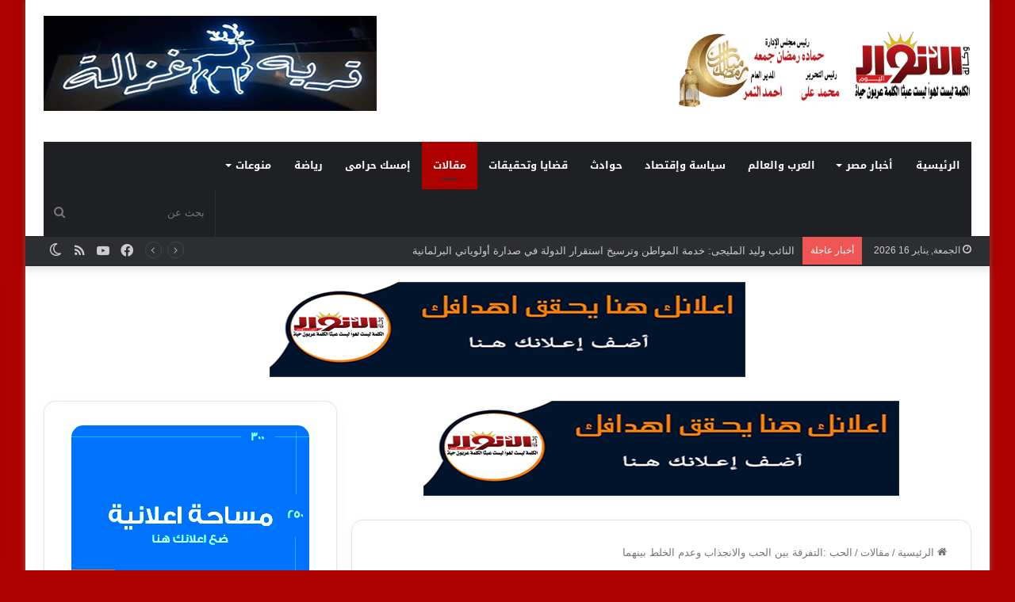

--- FILE ---
content_type: text/html; charset=UTF-8
request_url: https://www.alanwar2day.com/%D8%A7%D9%84%D8%AD%D8%A8-%D8%A7%D9%84%D8%AA%D9%81%D8%B1%D9%82%D8%A9-%D8%A8%D9%8A%D9%86-%D8%A7%D9%84%D8%AD%D8%A8-%D9%88%D8%A7%D9%84%D8%A7%D9%86%D8%AC%D8%B0%D8%A7%D8%A8-%D9%88%D8%B9%D8%AF%D9%85-%D8%A7/
body_size: 44329
content:
<!DOCTYPE html>
<html dir="rtl" lang="ar" class="" data-skin="light">
<head>
	<meta charset="UTF-8" />
	<link rel="profile" href="https://gmpg.org/xfn/11" />
	<style id="jetpack-boost-critical-css">@media all{#jp-relatedposts{clear:both;display:none;margin:1em 0;padding-top:1em;position:relative}.jp-relatedposts:after{clear:both;content:"";display:block}#jp-relatedposts h3.jp-relatedposts-headline{display:inline-block;float:right;font-family:inherit;font-size:9pt;font-weight:700;margin:0 0 1em}#jp-relatedposts h3.jp-relatedposts-headline em:before{border-top:1px solid #0003;content:"";display:block;margin-bottom:1em;min-width:30px;width:100%}#jp-relatedposts h3.jp-relatedposts-headline em{font-style:normal;font-weight:700}}@media all{#likes-other-gravatars{display:none;position:absolute;padding:9px 12px 10px 12px;background-color:#fff;border:solid 1px #dcdcde;border-radius:4px;box-shadow:none;min-width:220px;max-height:240px;height:auto;overflow:auto;z-index:1000}#likes-other-gravatars *{line-height:normal}#likes-other-gravatars .likes-text{color:#101517;font-size:12px;font-weight:500;padding-bottom:8px}#likes-other-gravatars ul{margin:0;padding:0;text-indent:0;list-style-type:none}#likes-other-gravatars ul.wpl-avatars{overflow:auto;display:block;max-height:190px}.post-likes-widget-placeholder .button{display:none}:root{--brand-color:#0669ff;--bright-color:#FFF;--base-color:#2c2f34}html{-ms-touch-action:manipulation;touch-action:manipulation;-webkit-text-size-adjust:100%;-ms-text-size-adjust:100%}article,aside,figure,header,nav{display:block}[hidden]{display:none}a{background-color:transparent}img{border-style:none}svg:not(:root){overflow:hidden}figure{margin:1em 0}button,input,textarea{font:inherit}button,input{overflow:visible}button,input,textarea{margin:0}button{text-transform:none}[type=submit],button{-webkit-appearance:button}fieldset{border:1px solid silver;margin:0 2px;padding:.35em .625em .75em}textarea{overflow:auto}[type=search]{-webkit-appearance:textfield}[type=search]::-webkit-search-cancel-button{-webkit-appearance:none}*{padding:0;margin:0;list-style:none;border:0;outline:0;box-sizing:border-box}:after,:before{box-sizing:border-box}body{background:#f7f7f7;color:var(--base-color);font-family:-apple-system,BlinkMacSystemFont,"Segoe UI",Roboto,Oxygen,Oxygen-Sans,Ubuntu,Cantarell,"Helvetica Neue","Open Sans",Arial,sans-serif;font-size:13px;line-height:21px}.the-subtitle,h1,h2,h3{line-height:1.4;font-weight:600}h1{font-size:41px;font-weight:700}h2{font-size:27px}h3{font-size:23px}.the-subtitle{font-size:17px}a{color:var(--base-color);text-decoration:none}img{max-width:100%;height:auto}iframe{max-width:100%}p{line-height:21px}.screen-reader-text{clip:rect(1px,1px,1px,1px);position:absolute!important;height:1px;width:1px;overflow:hidden}.stream-item{text-align:center;position:relative;z-index:2;margin:20px 0;padding:0}.stream-item img{max-width:100%;width:auto;height:auto;margin:0 auto;display:inline-block;vertical-align:middle}@media (max-width:991px){body:not(.is-header-layout-1).has-header-below-ad.has-header-ad .top-nav-below .has-breaking-news{margin-bottom:20px}.has-header-ad.has-header-below-ad .stream-item-below-header{margin-top:0}}@media (min-width:992px){.header-layout-3.has-normal-width-logo .stream-item-top img{float:right}}@media (max-width:991px){.header-layout-3.has-normal-width-logo .stream-item-top{clear:both}}.tie-icon:before,[class*=" tie-icon-"],[class^=tie-icon-]{font-family:tiefonticon!important;speak:never;font-style:normal;font-weight:400;font-variant:normal;text-transform:none;line-height:1;-webkit-font-smoothing:antialiased;-moz-osx-font-smoothing:grayscale;display:inline-block}#autocomplete-suggestions,.tie-popup{display:none}.container{margin-right:auto;margin-left:auto;padding-left:15px;padding-right:15px}.container:after{content:"";display:table;clear:both}@media (min-width:768px){.container{width:100%}}@media (min-width:1200px){.container{max-width:1200px}}.tie-row{margin-left:-15px;margin-right:-15px}.tie-row:after{content:"";display:table;clear:both}.tie-col-md-4,.tie-col-md-8,.tie-col-xs-12{position:relative;min-height:1px;padding-left:15px;padding-right:15px}.tie-col-xs-12{float:left}.tie-col-xs-12{width:100%}@media (min-width:992px){.tie-col-md-4,.tie-col-md-8{float:left}.tie-col-md-4{width:33.33333%}.tie-col-md-8{width:66.66667%}}.tie-alignleft{float:left}.tie-alignright{float:right}.clearfix:after,.clearfix:before{content:" ";display:block;height:0;overflow:hidden}.clearfix:after{clear:both}#tie-wrapper,.tie-container{height:100%;min-height:650px}.tie-container{position:relative;overflow:hidden}#tie-wrapper{background:#fff;position:relative;z-index:108;height:100%;margin:0 auto}.container-wrapper{background:#fff;border:1px solid rgba(0,0,0,.1);border-radius:2px;padding:30px}#content{margin-top:30px}@media (max-width:991px){#content{margin-top:15px}}.site-content{-ms-word-wrap:break-word;word-wrap:break-word}.boxed-layout #tie-wrapper{max-width:1230px}.boxed-layout.wrapper-has-shadow #tie-wrapper{box-shadow:0 1px 7px rgba(171,171,171,.5)}@media (min-width:992px){.boxed-layout #tie-wrapper{width:95%}}.theme-header{background:#fff;position:relative;z-index:999}.theme-header:after{content:"";display:table;clear:both}.theme-header.has-shadow{box-shadow:0 0 10px 5px rgba(0,0,0,.1)}.theme-header.top-nav-below .top-nav{z-index:8}.logo-row{position:relative}#logo{margin-top:40px;margin-bottom:40px;display:block;float:left}#logo img{vertical-align:middle}#logo a{display:inline-block}@media (max-width:991px){#theme-header.has-normal-width-logo #logo{margin:14px 0!important;text-align:left;line-height:1}#theme-header.has-normal-width-logo #logo img{width:auto;height:auto;max-width:190px}}@media (max-width:479px){#theme-header.has-normal-width-logo #logo img{max-width:160px;max-height:60px!important}}@media (max-width:991px){#theme-header.mobile-header-default:not(.header-layout-1) #logo{-webkit-flex-grow:10;-ms-flex-positive:10;flex-grow:10}}.components{float:right}.components>li{position:relative;float:right;list-style:none}.components>li.social-icons-item{margin:0}.components>li>a{display:block;position:relative;width:30px;text-align:center;line-height:inherit;font-size:16px}.components .search-bar{width:auto;border:solid rgba(0,0,0,.1);border-width:0 1px;margin-left:10px}.components #search{position:relative;background:0 0}.components #search-input{border:0;margin-bottom:0;line-height:inherit;width:100%;background:0 0;padding:0 25px 0 10px;border-radius:0;box-sizing:border-box;font-size:inherit}.components #search-submit{position:absolute;right:0;top:0;width:40px;line-height:inherit;color:#777;background:0 0;font-size:15px;padding:0}@media (max-width:991px){.logo-container{border-width:0;display:-webkit-flex;display:-ms-flexbox;display:flex;-webkit-flex-flow:row nowrap;-ms-flex-flow:row nowrap;flex-flow:row nowrap;-webkit-align-items:center;-ms-flex-align:center;align-items:center;-webkit-justify-content:space-between;-ms-flex-pack:justify;justify-content:space-between}}.mobile-header-components{display:none;z-index:10;height:30px;line-height:30px;-webkit-flex-wrap:nowrap;-ms-flex-wrap:nowrap;flex-wrap:nowrap;-webkit-flex:1 1 0%;-ms-flex:1 1 0%;flex:1 1 0%}.mobile-header-components .components{float:none;display:-webkit-flex!important;display:-ms-flexbox!important;display:flex!important;-webkit-justify-content:stretch;-ms-flex-pack:stretch;justify-content:stretch}.mobile-header-components .components li.custom-menu-link{display:inline-block;float:none}.mobile-header-components .components li.custom-menu-link>a{width:20px;padding-bottom:15px}.mobile-header-components [class^=tie-icon-]{font-size:18px;width:20px;height:20px;vertical-align:middle}.mobile-header-components .tie-mobile-menu-icon{font-size:20px}.mobile-header-components .nav-icon{display:inline-block;width:20px;height:2px;background-color:var(--base-color);position:relative;top:-4px}.mobile-header-components .nav-icon:after,.mobile-header-components .nav-icon:before{position:absolute;right:0;background-color:var(--base-color);content:"";display:block;width:100%;height:100%;-webkit-transform:translateZ(0);transform:translateZ(0);-webkit-backface-visibility:hidden;backface-visibility:hidden}.mobile-header-components .nav-icon:before{-webkit-transform:translateY(-7px);-ms-transform:translateY(-7px);transform:translateY(-7px)}.mobile-header-components .nav-icon:after{-webkit-transform:translateY(7px);-ms-transform:translateY(7px);transform:translateY(7px)}#mobile-header-components-area_1 .components li.custom-menu-link>a{margin-right:15px}#mobile-header-components-area_2 .components{-webkit-flex-direction:row-reverse;-ms-flex-direction:row-reverse;flex-direction:row-reverse}#mobile-header-components-area_2 .components li.custom-menu-link>a{margin-left:15px}@media (max-width:991px){.logo-container:after,.logo-container:before{height:1px}#tie-body #mobile-container,.mobile-header-components{display:block}}.top-nav{background-color:#fff;position:relative;z-index:10;line-height:35px;border:1px solid rgba(0,0,0,.1);border-width:1px 0;color:var(--base-color)}.top-nav a:not(.button):not(:hover){color:var(--base-color)}.topbar-wrapper{display:-webkit-flex;display:-ms-flexbox;display:flex;min-height:35px}.top-nav .tie-alignleft,.top-nav .tie-alignright{-webkit-flex-grow:1;-ms-flex-positive:1;flex-grow:1;position:relative}.top-nav.has-breaking-news .tie-alignleft{-webkit-flex:1 0 100px;-ms-flex:1 0 100px;flex:1 0 100px}.top-nav.has-breaking-news .tie-alignright{-webkit-flex-grow:0;-ms-flex-positive:0;flex-grow:0;z-index:1}.topbar-today-date{float:left;padding-right:15px;font-size:12px;-webkit-flex-shrink:0;-ms-flex-negative:0;flex-shrink:0}.topbar-today-date:before{font-size:13px;content:""}.top-nav-dark .top-nav{background-color:#2c2e32;color:#ccc}.top-nav-dark .top-nav *{border-color:rgba(255,255,255,.1)}.top-nav-dark .top-nav .breaking a{color:#ccc}.top-nav-dark .top-nav .components>li.social-icons-item .social-link:not(:hover) span,.top-nav-dark .top-nav .components>li>a{color:#ccc}@media (max-width:991px){.theme-header .components,.topbar-today-date{display:none}}.breaking{display:none}.main-nav-wrapper{position:relative;z-index:4}.main-nav-below.top-nav-below-main-nav .main-nav-wrapper{z-index:9}.main-nav{background-color:var(--main-nav-background);color:var(--main-nav-primary-color);position:relative;border:1px solid var(--main-nav-main-border-color);border-width:1px 0}.main-menu-wrapper{border:0 solid var(--main-nav-main-border-color);position:relative}@media (min-width:992px){.header-menu{float:left}.header-menu .menu li{display:block;float:left}.header-menu .menu a{display:block;position:relative}.header-menu .menu .sub-menu a{padding:8px 10px}.header-menu .menu ul{box-shadow:0 2px 5px rgba(0,0,0,.1)}.header-menu .menu ul li{position:relative}.header-menu .menu ul a{border-width:0 0 1px}#main-nav{z-index:9;line-height:60px}#main-nav .search-bar{border-color:var(--main-nav-main-border-color)}.top-nav-below-main-nav #main-nav .main-menu>ul>li{border-bottom:0;margin-bottom:0}.main-menu .menu>li>a{padding:0 14px;font-size:13px;font-weight:600}.main-menu .menu>li>.menu-sub-content{border-top:2px solid var(--main-nav-primary-color)}.main-menu .menu>li.tie-current-menu{border-bottom:5px solid var(--main-nav-primary-color);margin-bottom:-5px}.main-menu .menu>li.tie-current-menu>a:after{content:"";width:20px;height:2px;position:absolute;margin-top:17px;left:50%;top:50%;bottom:auto;right:auto;-webkit-transform:translateX(-50%) translateY(-50%);-ms-transform:translateX(-50%) translateY(-50%);transform:translateX(-50%) translateY(-50%);background:#2c2f34}.main-menu .menu ul{line-height:20px;z-index:1}.main-menu .menu-sub-content{background:var(--main-nav-background);display:none;padding:15px;width:230px;position:absolute;box-shadow:0 2px 2px rgba(0,0,0,.15)}.main-menu .menu-sub-content a{width:200px}nav.main-nav .menu>li.tie-current-menu>a{background-color:var(--main-nav-primary-color);color:var(--main-nav-contrast-primary-color)}.main-nav .menu a{color:var(--main-nav-text-color)}.main-nav-dark{--main-nav-background:#1f2024;--main-nav-primary-color:var(--brand-color);--main-nav-contrast-primary-color:var(--bright-color);--main-nav-text-color:#FFFFFF;--main-nav-main-border-color:rgba(255,255,255,0.07)}.main-nav-dark .main-nav{border-width:0}}@media (min-width:992px){.menu-item-has-children>a:before{content:"";position:absolute;right:12px;margin-top:2px;top:50%;bottom:auto;-webkit-transform:translateY(-50%);-ms-transform:translateY(-50%);transform:translateY(-50%);width:0;height:0;border:4px solid transparent;border-top:4px solid #fff}.menu>.menu-item-has-children:not(.is-icon-only)>a{padding-right:25px}.main-menu .menu>li.tie-current-menu>a:before{border-top-color:var(--bright-color)}}@media (min-width:992px){.main-nav-boxed .main-nav{border-width:0}.main-nav-boxed .main-menu-wrapper{float:left;width:100%;background-color:var(--main-nav-background)}.main-nav-boxed .main-menu-wrapper .search-bar{border-right-width:0}.main-nav-below.top-nav-below #main-nav:not(.fixed-nav){bottom:-1px}}.main-nav-boxed .main-nav:not(.fixed-nav){background:0 0!important}@media only screen and (min-width:992px) and (max-width:1100px){.main-nav .menu>li:not(.is-icon-only)>a{padding-left:7px;padding-right:7px}.main-nav .menu>li:not(.is-icon-only)>a:before{display:none}}@media (max-width:991px){#tie-wrapper header#theme-header{box-shadow:none;background:0 0!important}.logo-container{border-width:0;box-shadow:0 3px 7px 0 rgba(0,0,0,.1)}.logo-container{background-color:#fff}.header-layout-3 .main-nav-wrapper{display:none}.main-menu-wrapper .tie-alignleft{width:100%}}.main-nav-dark .main-nav input{color:#ccc}@media (max-width:767px){.magazine1:not(.has-builder):not(.error404) .main-content{padding-left:0;padding-right:0}}input,textarea{border:1px solid rgba(0,0,0,.1);color:var(--base-color);font-size:13px;outline:0;padding:5px;line-height:23px;border-radius:2px;max-width:100%;background-color:transparent}input:not([type=checkbox]):not([type=radio]),textarea{-webkit-appearance:none;-moz-appearance:none;appearance:none;outline:0}textarea{width:100%}@media (max-width:767px){input:not([type=submit]),textarea{font-size:16px!important}}.button,[type=submit]{width:auto;position:relative;background-color:var(--brand-color);color:var(--bright-color);padding:7px 15px;margin:0;font-weight:400;font-size:13px;display:inline-block;text-align:center;line-height:21px;border:none;text-decoration:none;vertical-align:middle;border-radius:2px;-webkit-appearance:none;-moz-appearance:none;appearance:none}@media (min-width:992px){.sidebar-left .main-content{float:right;padding-left:5px}.sidebar-left.magazine1 .main-content{padding-left:3px}}.post-thumb{position:relative;height:100%;display:block;-webkit-backface-visibility:hidden;backface-visibility:hidden;-webkit-transform:rotate(0);-ms-transform:rotate(0);transform:rotate(0)}.post-thumb img{width:100%;display:block}.post-thumb .post-cat-wrap{position:absolute;bottom:10px;margin:0;right:10px}.post-meta{margin:10px 0 8px;font-size:12px;overflow:hidden}.post-meta,.post-meta a:not(:hover){color:#767676}.post-meta .meta-item{margin-right:8px;display:inline-block}.post-meta .meta-item.tie-icon:before{padding-right:3px}.post-meta .meta-item.date:before{content:""}.post-meta .meta-item.meta-comment:before{content:""}.post-meta .tie-alignright .meta-item:last-child{margin:0!important}@media (max-width:767px){.entry-header .post-meta>div,.entry-header .post-meta>span,.main-content .post-meta>div,.main-content .post-meta>span{float:left}}.post-cat-wrap{position:relative;z-index:3;margin-bottom:5px;font-weight:400;font-family:inherit!important;line-height:0;display:block}.post-cat{display:inline-block;background:var(--brand-color);color:var(--bright-color);padding:0 10px;font-size:12px;line-height:1.85em;margin-right:4px;position:relative;white-space:nowrap;word-wrap:normal;letter-spacing:0;border-radius:4px}.post-cat:first-child:last-child{margin:0}.tie-slider-nav{width:100%;position:absolute;z-index:1;top:50%;margin-top:-23px}@media (min-width:992px){.tie-slider-nav{opacity:0}}@media (max-width:767px){.boxed-five-slides-slider .tie-slider-nav{display:none}}#breadcrumb{margin:50px 0 0}#breadcrumb,#breadcrumb a:not(:hover){color:#767676}#breadcrumb .delimiter{margin:0 3px;font-style:normal}.entry-header-outer #breadcrumb{margin:0 0 20px;padding:0}@media (max-width:767px){.single-post #breadcrumb .current,.single-post #breadcrumb em:last-of-type{display:none}}.author-avatar{display:block}.author-avatar img{border-radius:50%;max-width:111px;object-fit:cover;aspect-ratio:1}.social-icons-item{float:right;margin-left:6px;position:relative}.social-icons-item .social-link span{color:var(--base-color);line-height:unset}.social-icons-widget .social-icons-item .social-link{width:24px;height:24px;line-height:24px;padding:0;display:block;text-align:center;border-radius:2px}.top-nav .components>li.social-icons-item .social-link:not(:hover) span{color:var(--base-color)}.social-icons-item .facebook-social-icon{background-color:#4080ff!important}.social-icons-item .facebook-social-icon span{color:#4080ff}.social-icons-item .youtube-social-icon{background-color:#ef4e41!important}.social-icons-item .youtube-social-icon span{color:#ef4e41}.social-icons-item .rss-social-icon{background-color:#faa33d!important}.social-icons-item .rss-social-icon span{color:#faa33d}ul:not(.solid-social-icons) .social-icons-item a:not(:hover){background-color:transparent!important}.solid-social-icons .social-link{background-color:var(--base-color)}.dark-skin .solid-social-icons .social-link{background-color:#27292d;border-color:#27292d}.solid-social-icons .social-link span{color:#fff!important}.entry-header{padding:30px 30px 0;margin-bottom:20px}@media (max-width:991px){.entry-header{padding:20px 20px 0}}@media (max-width:767px){.container-wrapper{padding:20px 15px}}.tab-content{padding:30px;display:none}.tab-content{position:relative}@media (max-width:767px){.tab-content{padding:20px}}.tab-content-elements li{opacity:0}.thumb-overlay{position:absolute;width:100%;height:100%;top:0;left:0;padding:30px;border-radius:2px}.thumb-overlay .thumb-content{position:absolute;bottom:0;left:0;padding:0 30px 20px;z-index:3;width:100%;-webkit-backface-visibility:hidden;backface-visibility:hidden}.thumb-overlay .post-meta,.thumb-overlay .thumb-title a{color:#fff!important}.thumb-overlay .thumb-title{font-size:30px;color:#fff}.thumb-overlay .thumb-meta{margin:0 0 5px}.thumb-overlay{-webkit-backface-visibility:hidden;backface-visibility:hidden}.thumb-overlay:after{content:"";position:absolute;z-index:1;left:0;right:0;bottom:0;height:65%;background-image:linear-gradient(to bottom,transparent,rgba(0,0,0,.75));-webkit-backface-visibility:hidden;backface-visibility:hidden}.main-slider .slide{position:relative;overflow:hidden;background-repeat:no-repeat;background-position:center top;background-size:cover}.main-slider .tie-slick-slider:not(.slick-initialized) .slide{display:none}.main-slider .thumb-meta{color:#fff}@media (max-width:479px){.main-slider .thumb-title{font-size:16px!important}}@media (max-width:320px){.main-slider .thumb-meta{display:none}}.all-over-thumb-link{position:absolute;width:100%;height:100%;top:0;z-index:2}.boxed-five-slides-slider .tie-slick-slider:not(.slick-initialized) .slide{display:none!important}.block-head-1 .the-global-title{position:relative;font-size:17px;padding:0 0 15px;border-bottom:2px solid rgba(0,0,0,.1);margin-bottom:20px}.block-head-1 .the-global-title:after{content:"";background:#2c2f34;width:40px;height:2px;position:absolute;bottom:-2px;left:0}.block-head-1 .the-global-title:before{content:"";width:0;height:0;position:absolute;bottom:-5px;left:0;border-left:0;border-right:5px solid transparent;border-top:5px solid #2c2f34}.boxed-slider .slide{margin:0 15px;height:318px}.boxed-slider .thumb-overlay{padding:30px}.boxed-slider .thumb-title{font-size:20px}@media (max-width:670px){.boxed-slider .thumb-title{font-size:16px}}.boxed-five-slides-slider .slide{height:155px}@media (max-width:550px){.boxed-five-slides-slider .slide{height:180px}}.boxed-five-slides-slider .thumb-overlay,.boxed-five-slides-slider div.thumb-content{padding:10px}.boxed-five-slides-slider .thumb-meta{margin-bottom:0}.boxed-five-slides-slider .thumb-title{margin-bottom:0;font-size:14px}.side-aside{position:fixed;top:0;z-index:111;visibility:hidden;width:350px;max-width:100%;height:100%;background:#131416;background-repeat:no-repeat;background-position:center top;background-size:cover;overflow-y:auto}@media (min-width:992px){.side-aside{right:0;-webkit-transform:translate(350px,0);-ms-transform:translate(350px,0);transform:translate(350px,0)}.side-aside:not(.slide-sidebar-desktop){display:none}}.site-footer .widget-title-icon{display:none}.dark-skin{background-color:#1f2024;color:#fff}.dark-skin input:not([type=submit]){color:#ccc}.dark-skin a:not(:hover){color:#fff}.dark-skin input:not([type=submit]){border-color:rgba(255,255,255,.1)}.dark-skin .widget-title-icon{color:#ccc}.widget-title{position:relative}.widget-title .the-subtitle{font-size:15px;min-height:15px}.widget-title-icon{position:absolute;right:0;top:1px;color:#b9bec3;font-size:15px}.widget-title-icon:before{content:""}.post-widget-body{padding-left:125px}.post-widget-body .post-title{font-size:14px;line-height:1.4;margin-bottom:5px}.post-widget-thumbnail{float:left;margin-right:15px;position:relative}.post-widget-thumbnail img.tie-small-image{width:110px}.widget li{padding:6px 0}.widget li:first-child{padding-top:0}.widget li:last-child{padding-bottom:0;border-bottom:0}.widget li:after{clear:both;display:table;content:""}.widget .post-meta{margin:2px 0 0;font-size:11px;line-height:17px}.posts-list .widget-title-icon:before{content:""}.posts-list-big-first .posts-list-items li:first-child{padding-bottom:20px}.posts-list-big-first li:first-child .post-widget-thumbnail{width:100%;margin-right:0;margin-bottom:10px}.posts-list-big-first li:first-child .post-widget-thumbnail a{min-height:40px}.posts-list-big-first li:first-child .post-widget-body{padding-left:0}.posts-list-big-first li:first-child .post-title{font-size:18px}@media (max-width:991px){.posts-list-big-first .posts-list-items{overflow:hidden}.posts-list-big-first li{width:48%;float:left}.posts-list-big-first li:nth-child(odd){clear:both}}@media (max-width:670px){.posts-list-big-first li{width:100%}}form.search-form{overflow:auto;position:relative;width:100%;margin-top:10px}.search-field{float:left;width:73%;padding:8px 15px}.search-submit[type=submit]{float:right;padding:10px 5px;margin-left:2%;width:25%}.tab-content-comments .post-widget-body{padding-left:80px}li.widget-post-list{padding:7px 0;position:relative}.social-icons-widget ul{margin:0-3px}.social-icons-widget .social-icons-item{float:left;margin:3px;border-bottom:0;padding:0}.social-icons-widget .social-icons-item .social-link{width:40px;height:40px;line-height:40px;font-size:18px}@media (max-width:479px){.social-icons-widget .social-icons-item{float:none;display:inline-block}}.normal-side .tie-slider-widget .slide{margin:0;height:220px}@media only screen and (min-width:480px) and (max-width:768px){.normal-side .tie-slider-widget .slide{height:300px}}@media only screen and (min-width:768px) and (max-width:992px){.sidebar.normal-side .tie-slider-widget .slide{height:400px}}.normal-side .tie-slider-widget .thumb-overlay{padding:20px}.normal-side .tie-slider-widget .thumb-title{font-size:18px}@media (min-width:992px){.theme-header .logo-row>div{height:auto!important}.header-layout-3 .stream-item-top-wrapper{float:right}}.breaking{float:left;width:100%;height:35px;line-height:35px;display:block!important}.breaking-title{padding:0 10px;display:block;float:left;color:#fff;font-size:12px;position:relative}.breaking-title span{position:relative;z-index:1}.breaking-title span.breaking-icon{display:none}@media (max-width:600px){.breaking-title span.breaking-icon{display:inline-block}.breaking-title .breaking-title-text{display:none}}.breaking-title:before{content:"";background:#f05555;width:100%;height:100%;position:absolute;left:0;top:0;z-index:0}.breaking-news{display:none}#mobile-container{display:none;padding:10px 30px 30px}#mobile-menu{margin-bottom:20px;position:relative;padding-top:15px}#mobile-social-icons{margin-bottom:15px}#mobile-social-icons ul{text-align:center;overflow:hidden}#mobile-social-icons ul .social-icons-item{float:none;display:inline-block}#mobile-social-icons .social-icons-item{margin:0}#mobile-social-icons .social-icons-item .social-link{background:0 0;border:none}#mobile-search .search-form{overflow:hidden}#mobile-search .search-form:after{position:absolute;content:"";font-family:tiefonticon;top:4px;right:10px;line-height:30px;width:30px;font-size:16px;border-radius:50%;text-align:center;color:#fff}#mobile-search .search-field{background-color:rgba(0,0,0,.05);border-color:rgba(255,255,255,.1);color:#fff;width:100%;border-radius:50px;padding:7px 45px 7px 20px}#mobile-search .search-submit{background:0 0;font-size:0;width:35px;height:38px;position:absolute;top:0;right:5px;z-index:1}#mobile-search input::-webkit-input-placeholder{color:rgba(255,255,255,.6)}#mobile-search input::-moz-placeholder{color:rgba(255,255,255,.6)}#mobile-search input:-moz-placeholder{color:rgba(255,255,255,.6)}#mobile-search input:-ms-input-placeholder{color:rgba(255,255,255,.6)}#tie-wrapper:after{position:absolute;z-index:1000;top:-10%;left:-50%;width:0;height:0;background:rgba(0,0,0,.2);content:"";opacity:0}@media (max-width:991px){.side-aside.appear-from-left{left:0;-webkit-transform:translate(-100%,0);-ms-transform:translate(-100%,0);transform:translate(-100%,0)}.side-aside.is-fullwidth{width:100%}}.is-desktop .side-aside .has-custom-scroll{padding:50px 0 0}.side-aside:after{position:absolute;top:0;left:0;width:100%;height:100%;background:rgba(0,0,0,.2);content:"";opacity:1}a.remove{position:absolute;top:0;right:0;display:block;speak:never;-webkit-font-smoothing:antialiased;-moz-osx-font-smoothing:grayscale;width:20px;height:20px;display:block;line-height:20px;text-align:center;font-size:15px}a.remove:before{content:"";font-family:tiefonticon;color:#e74c3c}a.remove.big-btn{width:25px;height:25px;line-height:25px;font-size:22px}a.remove.light-btn:not(:hover):before{color:#fff}.side-aside a.remove{z-index:1;top:15px;left:50%;right:auto;-webkit-transform:translateX(-50%);-ms-transform:translateX(-50%);transform:translateX(-50%)}.tie-popup a.remove{-webkit-transform:scale(.2);-ms-transform:scale(.2);transform:scale(.2);opacity:0;top:15px;right:15px;z-index:1}.theiaStickySidebar:after{content:"";display:table;clear:both}.has-custom-scroll,.side-aside{overflow-x:hidden;scrollbar-width:thin}.has-custom-scroll::-webkit-scrollbar,.side-aside::-webkit-scrollbar{width:5px}.tie-popup{position:fixed;z-index:99999;left:0;top:0;height:100%;width:100%;background-color:rgba(0,0,0,.9);display:none;-webkit-perspective:600px;perspective:600px}.pop-up-live-search{will-change:transform,opacity;-webkit-transform:scale(.7);-ms-transform:scale(.7);transform:scale(.7);opacity:0}.tie-popup-search-wrap::-webkit-input-placeholder{color:#fff}.tie-popup-search-wrap::-moz-placeholder{color:#fff}.tie-popup-search-wrap:-moz-placeholder{color:#fff}.tie-popup-search-wrap:-ms-input-placeholder{color:#fff}.tie-popup-search-wrap form{position:relative;height:80px;margin-bottom:20px}.popup-search-wrap-inner{position:relative;padding:80px 15px 0;margin:0 auto;max-width:800px}input.tie-popup-search-input{width:100%;height:80px;line-height:80px;background:rgba(0,0,0,.7)!important;font-weight:500;font-size:22px;border:0;padding-right:80px;padding-left:30px;color:#fff}button.tie-popup-search-submit{font-size:28px;color:#666;position:absolute;right:10px;top:20px;background:0 0!important}#tie-popup-search-mobile .popup-search-wrap-inner{padding-top:50px}#tie-popup-search-mobile input.tie-popup-search-input{height:50px;line-height:1;padding-left:20px;padding-right:50px}#tie-popup-search-mobile button.tie-popup-search-submit{font-size:16px;top:9px;right:0}#autocomplete-suggestions{overflow:auto;padding:20px;color:#eee;position:absolute;display:none;width:370px;z-index:9999}@font-face{font-family:tiefonticon;font-weight:400;font-style:normal;font-display:block}.tie-icon-facebook:before{content:""}.tie-icon-search:before{content:""}.tie-icon-search:before{content:""}.tie-icon-home:before{content:""}.tie-icon-tags:before{content:""}.tie-icon-bookmark:before{content:""}.tie-icon-twitter:before{content:""}.tie-icon-feed:before{content:""}.tie-icon-linkedin:before{content:""}.tie-icon-bolt:before{content:""}.tie-icon-youtube:before{content:""}.tie-icon-paper-plane:before{content:""}.tie-icon-share:before{content:""}.tie-icon-whatsapp:before{content:""}.tie-icon-facebook:before{content:""}.tie-icon-fire:before{content:""}.tie-icon-moon:before{content:""}.post-content.container-wrapper{padding:0}.entry-header{font-size:45px;line-height:1.2}@media (max-width:767px){.entry-header{font-size:28px}}.entry-header .entry-title{margin-bottom:15px}@media (max-width:767px){.entry-header .entry-title{font-size:28px}}.entry-header .entry-sub-title{font-size:22px;line-height:27px;font-weight:400;margin-top:-5px;margin-bottom:15px;color:#777;font-family:inherit;letter-spacing:0}@media (max-width:991px){.entry-header .entry-sub-title{font-size:18px;line-height:23px}}.entry-header .post-cat{margin-bottom:6px}.entry-header .post-meta{overflow:inherit;font-size:12px;margin-top:5px;margin-bottom:0;line-height:24px}.entry-header .post-meta .meta-item{margin-right:12px}.entry-header .post-meta,.entry-header .post-meta a:not(:hover){color:#333}.entry-header .post-meta .meta-author{margin:0}.entry-header .post-meta .meta-author a{font-weight:600}.entry-header .post-meta .date:before{content:"•";color:#ccc;margin:0 3px 0 5px;display:inline-block}.entry-header .post-meta .tie-alignright{display:inline}@media (max-width:767px){.entry-header .post-meta{margin-bottom:-8px}.entry-header .post-meta .tie-alignright{float:none}.entry-header .post-meta .meta-item,.entry-header .post-meta .tie-alignright .meta-item:last-child{margin-bottom:8px!important}.entry-header .post-meta>div,.entry-header .post-meta>span{float:initial!important}.entry-header .post-meta .meta-author a{font-weight:400}.entry-header .meta-author-avatar img{width:20px;height:20px}}.meta-author-avatar img{width:30px;height:30px;margin-right:3px;margin-top:-5px;vertical-align:middle;border-radius:50%}.post-layout-1 .entry-header-outer{padding:30px 30px 20px}@media (max-width:767px){.post-layout-1 .entry-header-outer{padding:20px}}.post-layout-1 .entry-header{padding:0;margin:0}.featured-area{position:relative;margin-bottom:30px;line-height:1}@media (max-width:767px){.featured-area{margin-bottom:20px}}.featured-area img{width:100%}.single-featured-image{position:relative;margin:0;line-height:0}.entry h3{margin:0 0 .5em}.post-bottom-meta-title{float:left;padding:0 6px;margin:5px 5px 0 0;background:#2c2f34;border:1px solid rgba(0,0,0,.1);border-radius:2px}.post-bottom-meta-title{color:#fff}.post-tags-modern .post-bottom-meta-title{display:none}.share-buttons{padding:18px 28px;line-height:0}@media (max-width:767px){.share-buttons{padding:15px}}@media (min-width:768px){.share-buttons-top{padding-bottom:0}}.entry-header-outer+.share-buttons-top{padding-top:0}.post-layout-1 .share-buttons-top{padding-bottom:18px}.share-buttons-mobile{position:fixed;bottom:0;z-index:999999;width:100%;background:0 0;border:0 none;padding:0}.share-buttons-mobile .share-links a{margin:0;border-radius:0;width:1%;display:table-cell;opacity:1!important}.share-buttons-mobile .share-links a .share-btn-icon{margin:0 auto;float:none}@media (min-width:768px){.share-buttons-mobile{display:none}}.mobile-share-buttons-spacer{height:40px}@media (min-width:768px){.mobile-share-buttons-spacer{display:none}}.share-links a{color:#fff}.share-links{overflow:hidden;position:relative}.share-links .share-btn-icon{font-size:15px}.share-links a{display:inline-block;margin:2px;height:40px;overflow:hidden;position:relative;border-radius:2px;width:40px}.share-links a,.share-links a:before{background-color:#444}.share-links a .share-btn-icon{width:40px;height:40px;float:left;display:block;text-align:center;line-height:40px}.share-links a .social-text{border:0 solid rgba(255,255,255,.3);border-left-width:1px;padding-left:15px;height:20px;float:left;margin-top:10px;padding-right:25px;font-size:12px;line-height:20px;font-family:"open sans",sans-serif}.share-title{padding-right:15px;display:inline-block;float:left;line-height:40px;font-size:12px;margin:2px 0}.share-title .tie-icon-share{margin-right:5px;font-size:14px}.share-links a.facebook-share-btn,.share-links a.facebook-share-btn:before{background:#4080ff}.share-links a.twitter-share-btn,.share-links a.twitter-share-btn:before{background:#40bff5}.share-links a.linkedin-share-btn,.share-links a.linkedin-share-btn:before{background:#238cc8}.share-links a.whatsapp-share-btn,.share-links a.whatsapp-share-btn:before{background:#43d854}.share-links a.telegram-share-btn,.share-links a.telegram-share-btn:before{background:#08c}@media (max-width:767px){.social-text{display:none}}@media (max-width:479px){.share-title{display:none}}@media (min-width:768px){a.telegram-share-btn,a.whatsapp-share-btn{display:none!important}}#related-posts .related-item{position:relative;float:left;width:33.333%;padding:0 15px;margin-bottom:20px}@media (max-width:767px){#related-posts .related-item{padding:0 8px}}#related-posts .related-item .post-thumb{margin-bottom:10px}#related-posts .related-item .post-title{font-size:14px;line-height:19px}#related-posts .related-item .post-meta{margin:4px 0 0}.has-sidebar .site-content #related-posts .related-item:nth-child(3n+1){clear:both}@media (max-width:767px){#related-posts .related-item{width:50%!important;clear:none!important}}#related-posts.has-extra-post .related-item:last-child{clear:none!important;display:none}@media only screen and (min-width:320px) and (max-width:767px){#related-posts.has-extra-post .related-item:last-child{display:block}}#cancel-comment-reply-link{float:right;line-height:18px}#reading-position-indicator{display:block;height:5px;position:fixed;bottom:0;left:0;background:var(--brand-color);box-shadow:0 0 10px rgba(0,136,255,.7);width:0;z-index:9999;max-width:100%}#check-also-box{position:fixed;background-color:#fff;z-index:999;bottom:15px;right:-1px;-webkit-transform:translatex(100%);-ms-transform:translatex(100%);transform:translatex(100%);width:340px;padding:30px;border:1px solid rgba(0,0,0,.1);border-radius:2px;border-top-right-radius:0;border-bottom-right-radius:0}#check-also-box.check-also-left{right:auto;left:-1px;-webkit-transform:translatex(-100%);-ms-transform:translatex(-100%);transform:translatex(-100%)}#check-also-box .has-first-big-post .post-widget-body{clear:both}#check-also-box .posts-list-big-first li{padding-bottom:0}#check-also-box .posts-list-big-first li .post-title{font-size:18px;line-height:1.3em}@media (max-width:991px){#check-also-box{display:none}}.stream-item-above-post{margin:0 auto 30px}#post-extra-info{display:none}.sd-content ul li a.sd-button>span,.sd-social-icon-text .sd-content ul li a.sd-button>span{line-height:23px;margin-left:6px}}@media all{ul{box-sizing:border-box}.screen-reader-text{border:0;clip-path:inset(50%);height:1px;margin:-1px;overflow:hidden;padding:0;position:absolute;width:1px;word-wrap:normal!important}:where(figure){margin:0 0 1em}}@media screen{html{direction:rtl}.tie-col-xs-12{float:right}@media (min-width:992px){.tie-col-md-4,.tie-col-md-8{float:right}}.tie-alignleft{float:right}.tie-alignright{float:left}.post-cat{margin-right:0;margin-left:4px}.search-field{float:right}.search-submit[type=submit]{float:left;margin-right:2%;margin-left:0}.post-meta .meta-item{margin-left:8px;margin-right:0}.post-meta .tie-icon:before{padding-left:3px;padding-right:0!important}@media (max-width:767px){.entry-header .post-meta>div,.entry-header .post-meta>span,.main-content .post-meta>div,.main-content .post-meta>span{float:right}}.tie-popup-search-wrap input[type=text]{padding-right:20px;padding-left:80px}button.tie-popup-search-submit{left:25px;right:auto}a.remove{left:0;right:auto}.tie-popup a.remove{left:15px;right:auto}#tie-popup-search-mobile button.tie-popup-search-submit{right:auto;left:0}#tie-popup-search-mobile input.tie-popup-search-input{padding-right:20px;padding-left:50px}#logo{float:right}@media (min-width:992px){.menu-item-has-children>a:before{left:12px;right:auto}#theme-header .menu>li.menu-item-has-children:not(.is-icon-only)>a{padding-left:25px;padding-right:15px}.header-menu .menu li,.main-menu{float:right}.components,.components>li{float:left}.components .search-bar{margin-right:10px;margin-left:0}.components #search-input{padding:0 13px 0 35px}.components #search-submit{left:0;right:auto}.main-nav-boxed .main-nav-wrapper .search-bar{border-left-width:0;border-right-width:1px}.topbar-today-date{padding:0 0 0 15px}}.breaking-title{float:right}@media (min-width:992px){.header-layout-3.has-normal-width-logo .stream-item-top-wrapper,.header-layout-3.has-normal-width-logo .stream-item-top-wrapper img{float:left}}@media (max-width:991px){#theme-header.has-normal-width-logo #logo{text-align:right}.mobile-header-components{left:15px;right:auto}}#mobile-header-components-area_1 .components{-webkit-flex-direction:row-reverse;-ms-flex-direction:row-reverse;flex-direction:row-reverse}#mobile-header-components-area_2 .components{-webkit-flex-direction:row;-ms-flex-direction:row;flex-direction:row}#mobile-search .search-form:after{left:10px;right:auto}#mobile-search .search-field{padding-left:45px;padding-right:20px}#mobile-search .search-submit{right:auto;left:5px}@media (max-width:991px){.logo-container{-webkit-flex-direction:row-reverse;-ms-flex-direction:row-reverse;flex-direction:row-reverse}}.post-thumb .post-cat-wrap{left:10px;right:auto}.entry .post-bottom-meta .post-bottom-meta-title{float:right;margin:5px 0 0 5px}#reading-position-indicator{right:0;left:auto}.entry-header .post-meta .meta-item{margin-right:0;margin-left:12px}.entry-header .post-meta .tie-alignright .meta-item{margin-right:0;margin-left:15px;white-space:nowrap}.meta-author-avatar img{margin-right:0;margin-left:3px}.meta-views>span{float:right;line-height:inherit;margin-left:3px}.share-links a .share-btn-icon{float:right}.share-links a .social-text{float:right;border-right-width:1px;border-left-width:0;padding-right:15px;padding-left:25px}.share-title{padding-left:15px;padding-right:0;float:right}#related-posts .related-item{float:right}#cancel-comment-reply-link{float:left}.block-head-1 .the-global-title:after{right:0;left:auto}.block-head-1 .the-global-title:before{right:0;left:auto;border-left:5px solid transparent;border-right:0}.widget-title-icon{left:0;right:auto}.post-widget-body{padding-left:0;padding-right:125px}.post-widget-thumbnail{float:right;margin-left:15px;margin-right:0}.tab-content-comments .post-widget-body{padding-left:0;padding-right:80px}.posts-list-big-first li:first-child .post-widget-thumbnail{margin-left:0}.posts-list-big-first li:first-child .post-widget-body{padding-right:0}@media (max-width:991px){.posts-list-big-first li{float:right}.posts-list-big-first li:first-child{float:right;clear:left}}.social-icons-widget .social-icons-item{float:right}}@media all{.swiper{display:block;list-style:none;margin-left:auto;margin-right:auto;overflow:hidden;padding:0;position:relative;z-index:1}.swiper-wrapper{box-sizing:initial;display:flex;height:100%;position:relative;width:100%;z-index:1}.swiper-wrapper{transform:translateZ(0)}.swiper-button-next,.swiper-button-prev{align-items:center;color:#007aff;display:flex;height:44px;justify-content:center;margin-top:-22px;position:absolute;top:50%;width:27px;z-index:10}.swiper-button-next svg,.swiper-button-prev svg{height:100%;-o-object-fit:contain;object-fit:contain;transform-origin:center;width:100%}.swiper-button-prev{left:10px;right:auto}.swiper-button-next:after,.swiper-button-prev:after{font-family:swiper-icons;font-size:44px;font-variant:normal;letter-spacing:0;line-height:1;text-transform:none!important}.swiper-button-prev:after{content:"prev"}.swiper-button-next{left:auto;right:10px}.swiper-button-next:after{content:"next"}.swiper-pagination{position:absolute;text-align:center;transform:translateZ(0);z-index:10}}@media all{:root{--jp-carousel-primary-color:#fff;--jp-carousel-primary-subtle-color:#999;--jp-carousel-bg-color:#000;--jp-carousel-bg-faded-color:#222;--jp-carousel-border-color:#3a3a3a}.jp-carousel-overlay .swiper-button-next,.jp-carousel-overlay .swiper-button-prev{background-image:none}.jp-carousel-wrap *{line-height:inherit}.jp-carousel-wrap.swiper{height:auto;width:100vw}.jp-carousel-overlay .swiper-button-next,.jp-carousel-overlay .swiper-button-prev{background-image:none;height:auto;opacity:.5;padding:20px 40px;width:auto}.jp-carousel-overlay .swiper-button-next:after,.jp-carousel-overlay .swiper-button-prev:after{content:none}.jp-carousel-overlay .swiper-button-next svg,.jp-carousel-overlay .swiper-button-prev svg{background:var(--jp-carousel-bg-color);border-radius:4px;height:30px;width:28px}.jp-carousel-overlay{background:var(--jp-carousel-bg-color);bottom:0;direction:rtl;font-family:Helvetica Neue,sans-serif!important;left:0;overflow-x:hidden;overflow-y:auto;position:fixed;right:0;top:0;z-index:2147483647}.jp-carousel-overlay *{box-sizing:border-box}.jp-carousel-overlay h2:before,.jp-carousel-overlay h3:before{content:none;display:none}.jp-carousel-overlay .swiper .swiper-button-prev{left:auto;right:0}.jp-carousel-overlay .swiper .swiper-button-next{left:0;right:auto}.jp-carousel-container{display:grid;grid-template-rows:1fr 64px;height:100%}.jp-carousel-info{display:flex;flex-direction:column;text-align:right!important;-webkit-font-smoothing:subpixel-antialiased!important;background-color:var(--jp-carousel-bg-color);opacity:1;z-index:100}.jp-carousel-info-footer{align-items:center;display:flex;height:64px;justify-content:space-between;position:relative}.jp-carousel-info-extra,.jp-carousel-info-footer{background-color:var(--jp-carousel-bg-color);width:100vw}.jp-carousel-info-extra{border-top:1px solid var(--jp-carousel-bg-faded-color);display:none;padding:35px}.jp-carousel-title-and-caption{margin-bottom:15px}.jp-carousel-photo-info{right:0!important;width:100%!important}.jp-carousel-comments-wrapper{display:none;padding:0;width:100%!important}.jp-carousel-close-hint{color:var(--jp-carousel-primary-color);height:45px;left:30px;letter-spacing:0!important;padding:10px;position:fixed;text-align:left;top:20px;width:45px;z-index:15}.jp-carousel-close-hint svg{background:var(--jp-carousel-bg-color);border-radius:4px;padding:3px 2px}.jp-carousel-pagination-container{flex:1;margin:0 35px 0 15px}.jp-carousel-pagination,.jp-swiper-pagination{color:var(--jp-carousel-primary-color);display:none;font-size:15px;font-weight:400;position:static!important;white-space:nowrap}.jp-carousel-pagination-container .swiper-pagination{line-height:8px;text-align:right}.jp-carousel-pagination{padding-right:5px}.jp-carousel-info-footer .jp-carousel-photo-title-container{flex:4;justify-content:center;margin:0;overflow:hidden}.jp-carousel-photo-caption,.jp-carousel-photo-title{background:0 0!important;border:none!important;color:var(--jp-carousel-primary-color);display:inline-block;font:400 20px/1.3em Helvetica Neue,sans-serif;letter-spacing:0!important;line-height:normal;margin:0 0 10px;overflow:hidden;padding:0;text-shadow:none!important;text-transform:none!important}.jp-carousel-info-footer .jp-carousel-photo-caption{color:var(--jp-carousel-primary-subtle-color);font-size:15px;margin:0;text-align:center;text-overflow:ellipsis;white-space:nowrap}.jp-carousel-photo-title{font-size:32px;margin-bottom:2px}.jp-carousel-photo-description{color:var(--jp-carousel-primary-subtle-color);font-size:16px;margin:25px 0;overflow:hidden;overflow-wrap:break-word;width:100%}.jp-carousel-caption{font-size:14px;font-weight:400;margin:0}.jp-carousel-image-meta{color:var(--jp-carousel-primary-color);display:none;font:12px/1.4 Helvetica Neue,sans-serif!important;width:100%}.jp-carousel-image-meta ul{list-style:none!important;margin:0!important;padding:0!important}a.jp-carousel-image-download{clear:both;color:var(--jp-carousel-primary-subtle-color);display:inline-block;font-size:14px;font-weight:400;line-height:1;text-decoration:none}a.jp-carousel-image-download svg{display:inline-block;margin:0 3px;padding-bottom:2px;vertical-align:middle}.jp-carousel-comments{background:none #0000;bottom:10px;font:15px/1.7 Helvetica Neue,sans-serif!important;font-weight:400;margin-top:20px;width:100%}#jp-carousel-comment-form{margin:0 0 10px!important;width:100%}textarea#jp-carousel-comment-form-comment-field{background:var(--jp-carousel-bg-faded-color);border:1px solid var(--jp-carousel-border-color);border-radius:3px;box-shadow:inset -2px 2px 2px #0000001a;box-sizing:border-box;color:var(--jp-carousel-primary-subtle-color);float:none;font:16px/1.4 Helvetica Neue,sans-serif!important;height:147px;margin:0;overflow:hidden;padding:10px 10px 5px;width:100%}textarea#jp-carousel-comment-form-comment-field::-webkit-input-placeholder{color:#555}#jp-carousel-loading-overlay{bottom:0;display:none;left:0;position:fixed;right:0;top:0}#jp-carousel-loading-wrapper{align-items:center;display:flex;height:100vh;justify-content:center;width:100vw}#jp-carousel-library-loading,#jp-carousel-library-loading:after{border-radius:50%;height:40px;width:40px}#jp-carousel-library-loading{border:8px solid #fff3;border-right:8px solid var(--jp-carousel-primary-color);float:right;font-size:10px;margin:22px 10px 0 0;position:relative;text-indent:-9999em;transform:translateZ(0)}#jp-carousel-comment-form-spinner,#jp-carousel-comment-form-spinner:after{border-radius:50%;height:20px;width:20px}#jp-carousel-comment-form-spinner{border:4px solid #fff3;border-right:4px solid var(--jp-carousel-primary-color);bottom:0;display:none;float:right;font-size:10px;left:0;margin:0 auto;position:absolute;right:0;text-indent:-9999em;top:calc(50% - 15px);transform:translateZ(0)}.jp-carousel-info-content-wrapper{margin:auto;max-width:800px}#jp-carousel-comment-form-submit-and-info-wrapper{display:none;overflow:hidden;width:100%}#jp-carousel-comment-form-commenting-as input{background:var(--jp-carousel-bg-color);border:1px solid var(--jp-carousel-border-color);border-radius:2px;box-shadow:inset -2px 2px 2px #0003;color:var(--jp-carousel-primary-subtle-color);float:right;font:16px/1.4 Helvetica Neue,sans-serif!important;padding:10px;width:285px}#jp-carousel-comment-form-commenting-as fieldset{border:none;clear:both;float:right;margin:20px 0 0;padding:0}#jp-carousel-comment-form-commenting-as label{float:right;font:400 13px/1.7 Helvetica Neue,sans-serif!important;margin:0 0 3px 20px;width:100px}#jp-carousel-comment-form-button-submit{background:var(--jp-carousel-bg-color);border:1px solid var(--jp-carousel-primary-color);border-radius:3px;color:var(--jp-carousel-primary-color);display:block;font-size:14px;margin-right:auto;margin-top:20px;padding:8px 16px}#jp-carousel-comment-form-container{color:var(--jp-carousel-primary-subtle-color);margin-bottom:15px;margin-top:20px;overflow:hidden;position:relative;width:100%}#jp-carousel-comment-post-results{display:none;overflow:auto;width:100%}#jp-carousel-comments-loading{color:var(--jp-carousel-primary-subtle-color);display:none}#jp-carousel-comments-loading{bottom:10px;font:400 15px/1.7 Helvetica Neue,sans-serif!important;margin-bottom:20px;margin-top:20px;text-align:right;width:100%}.jp-carousel-photo-icons-container{display:block;flex:1;margin:0 30px 0 20px;text-align:left;white-space:nowrap}.jp-carousel-icon-btn{background:0 0;border:none;display:inline-block;height:64px;padding:16px;text-decoration:none}.jp-carousel-icon{border:none;border-radius:4px;display:inline-block;font-style:normal;font-weight:400;line-height:0;padding:4px 3px 3px;width:31px}.jp-carousel-icon svg{display:inline-block}.jp-carousel-overlay rect{fill:var(--jp-carousel-primary-color)}.jp-carousel-icon .jp-carousel-has-comments-indicator{background:var(--jp-carousel-primary-color);border-radius:4px;color:var(--jp-carousel-bg-color);display:none;font-family:Helvetica Neue,sans-serif!important;font-size:12px;font-weight:400;line-height:1;margin-right:-16px;padding:2px 4px;position:relative;vertical-align:top}@media only screen and (max-width:760px){.jp-carousel-overlay .swiper .swiper-button-next,.jp-carousel-overlay .swiper .swiper-button-prev{display:none!important}.jp-carousel-image-meta{box-sizing:border-box;float:none!important;margin-right:0;width:100%!important}.jp-carousel-close-hint{font-size:26px!important;left:10px;position:fixed!important;top:10px}.jp-carousel-wrap{background-color:var(--jp-carousel-bg-color)}.jp-carousel-caption{overflow:visible!important}.jp-carousel-info-footer .jp-carousel-photo-title-container{display:none}.jp-carousel-photo-icons-container{margin:0 0 0 10px;white-space:nowrap}.jp-carousel-icon-btn{padding-right:20px}.jp-carousel-pagination{padding-right:5px}.jp-carousel-pagination-container{margin-right:25px}#jp-carousel-comment-form-commenting-as fieldset,#jp-carousel-comment-form-commenting-as input{float:none;width:100%}}}</style><title>الحب :التفرقة بين الحب والانجذاب وعدم الخلط بينهما- الكلمة ليست لهواً ليست عبثاً ..الكلمة عربون حياةوكالة الأنوار اليوم</title>
<meta name='robots' content='max-image-preview:large' />
	<style>img:is([sizes="auto" i], [sizes^="auto," i]) { contain-intrinsic-size: 3000px 1500px }</style>
	<link rel='dns-prefetch' href='//stats.wp.com' />
<link rel='dns-prefetch' href='//fonts.googleapis.com' />
<link rel='dns-prefetch' href='//widgets.wp.com' />
<link rel='dns-prefetch' href='//s0.wp.com' />
<link rel='dns-prefetch' href='//0.gravatar.com' />
<link rel='dns-prefetch' href='//1.gravatar.com' />
<link rel='dns-prefetch' href='//2.gravatar.com' />
<link rel='dns-prefetch' href='//jetpack.wordpress.com' />
<link rel='dns-prefetch' href='//public-api.wordpress.com' />
<link rel='preconnect' href='//i0.wp.com' />
<link rel='preconnect' href='//c0.wp.com' />
<link rel="alternate" type="application/rss+xml" title="وكالة الأنوار اليوم &laquo; الخلاصة" href="https://www.alanwar2day.com/feed/" />
<link rel="alternate" type="application/rss+xml" title="وكالة الأنوار اليوم &laquo; خلاصة التعليقات" href="https://www.alanwar2day.com/comments/feed/" />
		
		
		<style type="text/css">
			:root{
			
					--main-nav-background: #1f2024;
					--main-nav-secondry-background: rgba(0,0,0,0.2);
					--main-nav-primary-color: #0088ff;
					--main-nav-contrast-primary-color: #FFFFFF;
					--main-nav-text-color: #FFFFFF;
					--main-nav-secondry-text-color: rgba(225,255,255,0.5);
					--main-nav-main-border-color: rgba(255,255,255,0.07);
					--main-nav-secondry-border-color: rgba(255,255,255,0.04);
				
			}
		</style>
	<meta name="viewport" content="width=device-width, initial-scale=1.0" />
<noscript><link rel='stylesheet' id='all-css-d024a8e7f448ecf979908bde41fc0a1b' href='https://www.alanwar2day.com/_jb_static/??62b60f6729' type='text/css' media='all' /></noscript><link rel='stylesheet' id='all-css-d024a8e7f448ecf979908bde41fc0a1b' href='https://www.alanwar2day.com/_jb_static/??62b60f6729' type='text/css' media="not all" data-media="all" onload="this.media=this.dataset.media; delete this.dataset.media; this.removeAttribute( 'onload' );" />
<noscript><link rel='stylesheet' id='print-css-d7fe7baf510f2e6c960d834487b54e44' href='https://www.alanwar2day.com/_jb_static/??9b6d972900' type='text/css' media='print' /></noscript><link rel='stylesheet' id='print-css-d7fe7baf510f2e6c960d834487b54e44' href='https://www.alanwar2day.com/_jb_static/??9b6d972900' type='text/css' media="not all" data-media="print" onload="this.media=this.dataset.media; delete this.dataset.media; this.removeAttribute( 'onload' );" />
<style id='tie-css-print-inline-css'>
.wf-active .logo-text,.wf-active h1,.wf-active h2,.wf-active h3,.wf-active h4,.wf-active h5,.wf-active h6,.wf-active .the-subtitle{font-family: 'Changa';}#main-nav .main-menu > ul > li > a{font-family: Noto Sans Kufi Arabic;}#tie-wrapper .mag-box.big-post-left-box li:not(:first-child) .post-title,#tie-wrapper .mag-box.big-post-top-box li:not(:first-child) .post-title,#tie-wrapper .mag-box.half-box li:not(:first-child) .post-title,#tie-wrapper .mag-box.big-thumb-left-box li:not(:first-child) .post-title,#tie-wrapper .mag-box.scrolling-box .slide .post-title,#tie-wrapper .mag-box.miscellaneous-box li:not(:first-child) .post-title{font-weight: 500;}#tie-body{background-color: #af0000;}:root:root{--brand-color: #af0000;--dark-brand-color: #7d0000;--bright-color: #FFFFFF;--base-color: #2c2f34;}#reading-position-indicator{box-shadow: 0 0 10px rgba( 175,0,0,0.7);}:root:root{--brand-color: #af0000;--dark-brand-color: #7d0000;--bright-color: #FFFFFF;--base-color: #2c2f34;}#reading-position-indicator{box-shadow: 0 0 10px rgba( 175,0,0,0.7);}.tie-weather-widget.widget,.container-wrapper{box-shadow: 0 5px 15px 0 rgba(0,0,0,0.05);}.dark-skin .tie-weather-widget.widget,.dark-skin .container-wrapper{box-shadow: 0 5px 15px 0 rgba(0,0,0,0.2);}a.post-title:hover,.post-title a:hover,.thumb-overlay .thumb-title a:hover{background-size: 100% 2px;}a.post-title,.post-title a{background-image: linear-gradient(to bottom,#000 0%,#000 98%);background-size: 0 1px;background-repeat: no-repeat;background-position: left 100%;color: #000;}.dark-skin a.post-title,.dark-skin .post-title a{color: #fff;background-image: linear-gradient(to bottom,#fff 0%,#fff 98%);}@media (max-width: 1250px){.share-buttons-sticky{display: none;}}body a.go-to-top-button,body .more-link,body .button,body [type='submit'],body .generic-button a,body .generic-button button,body textarea,body input:not([type='checkbox']):not([type='radio']),body .mag-box .breaking,body .social-icons-widget .social-icons-item .social-link,body .widget_product_tag_cloud a,body .widget_tag_cloud a,body .post-tags a,body .widget_layered_nav_filters a,body .post-bottom-meta-title,body .post-bottom-meta a,body .post-cat,body .more-link,body .show-more-button,body #instagram-link.is-expanded .follow-button,body .cat-counter a + span,body .mag-box-options .slider-arrow-nav a,body .main-menu .cats-horizontal li a,body #instagram-link.is-compact,body .pages-numbers a,body .pages-nav-item,body .bp-pagination-links .page-numbers,body .fullwidth-area .widget_tag_cloud .tagcloud a,body .header-layout-1 #main-nav .components #search-input,body ul.breaking-news-nav li.jnt-prev,body ul.breaking-news-nav li.jnt-next{border-radius: 35px;}body .mag-box ul.breaking-news-nav li{border: 0 !important;}body #instagram-link.is-compact{padding-right: 40px;padding-left: 40px;}body .post-bottom-meta-title,body .post-bottom-meta a,body .more-link{padding-right: 15px;padding-left: 15px;}body #masonry-grid .container-wrapper .post-thumb img{border-radius: 0px;}body .video-thumbnail,body .review-item,body .review-summary,body .user-rate-wrap,body textarea,body input,body select{border-radius: 5px;}body .post-content-slideshow,body #tie-read-next,body .prev-next-post-nav .post-thumb,body .post-thumb img,body .container-wrapper,body .tie-popup-container .container-wrapper,body .widget,body .grid-slider-wrapper .grid-item,body .slider-vertical-navigation .slide,body .boxed-slider:not(.grid-slider-wrapper) .slide,body .buddypress-wrap .activity-list .load-more a,body .buddypress-wrap .activity-list .load-newest a,body .woocommerce .products .product .product-img img,body .woocommerce .products .product .product-img,body .woocommerce .woocommerce-tabs,body .woocommerce div.product .related.products,body .woocommerce div.product .up-sells.products,body .woocommerce .cart_totals,.woocommerce .cross-sells,body .big-thumb-left-box-inner,body .miscellaneous-box .posts-items li:first-child,body .single-big-img,body .masonry-with-spaces .container-wrapper .slide,body .news-gallery-items li .post-thumb,body .scroll-2-box .slide,.magazine1.archive:not(.bbpress) .entry-header-outer,.magazine1.search .entry-header-outer,.magazine1.archive:not(.bbpress) .mag-box .container-wrapper,.magazine1.search .mag-box .container-wrapper,body.magazine1 .entry-header-outer + .mag-box,body .digital-rating-static,body .entry q,body .entry blockquote,body #instagram-link.is-expanded,body.single-post .featured-area,body.post-layout-8 #content,body .footer-boxed-widget-area,body .tie-video-main-slider,body .post-thumb-overlay,body .widget_media_image img,body .stream-item-mag img,body .media-page-layout .post-element{border-radius: 15px;}@media (max-width: 767px) {.tie-video-main-slider iframe{border-top-right-radius: 15px;border-top-left-radius: 15px;}}.magazine1.archive:not(.bbpress) .mag-box .container-wrapper,.magazine1.search .mag-box .container-wrapper{margin-top: 15px;border-top-width: 1px;}body .section-wrapper:not(.container-full) .wide-slider-wrapper .slider-main-container,body .section-wrapper:not(.container-full) .wide-slider-three-slids-wrapper{border-radius: 15px;overflow: hidden;}body .wide-slider-nav-wrapper,body .share-buttons-bottom,body .first-post-gradient li:first-child .post-thumb:after,body .scroll-2-box .post-thumb:after{border-bottom-left-radius: 15px;border-bottom-right-radius: 15px;}body .main-menu .menu-sub-content,body .comp-sub-menu{border-bottom-left-radius: 10px;border-bottom-right-radius: 10px;}body.single-post .featured-area{overflow: hidden;}body #check-also-box.check-also-left{border-top-right-radius: 15px;border-bottom-right-radius: 15px;}body #check-also-box.check-also-right{border-top-left-radius: 15px;border-bottom-left-radius: 15px;}body .mag-box .breaking-news-nav li:last-child{border-top-right-radius: 35px;border-bottom-right-radius: 35px;}body .mag-box .breaking-title:before{border-top-right-radius: 35px;border-bottom-right-radius: 35px;}body .tabs li:last-child a,body .full-overlay-title li:not(.no-post-thumb) .block-title-overlay{border-top-left-radius: 15px;}body .center-overlay-title li:not(.no-post-thumb) .block-title-overlay,body .tabs li:first-child a{border-top-right-radius: 15px;}
</style>
<noscript><link rel='stylesheet' id='jetpack_related-posts-rtl-css' href='https://www.alanwar2day.com/wp-content/plugins/jetpack/modules/related-posts/related-posts-rtl.css?ver=20240116' media='all' />
</noscript><link rel='stylesheet' id='jetpack_related-posts-rtl-css' href='https://www.alanwar2day.com/wp-content/plugins/jetpack/modules/related-posts/related-posts-rtl.css?ver=20240116' media="not all" data-media="all" onload="this.media=this.dataset.media; delete this.dataset.media; this.removeAttribute( 'onload' );" />
<noscript><link rel='stylesheet' id='notosanskufiarabic-css' href='//fonts.googleapis.com/earlyaccess/notosanskufiarabic?ver=6.8.3' media='all' />
</noscript><link rel='stylesheet' id='notosanskufiarabic-css' href='//fonts.googleapis.com/earlyaccess/notosanskufiarabic?ver=6.8.3' media="not all" data-media="all" onload="this.media=this.dataset.media; delete this.dataset.media; this.removeAttribute( 'onload' );" />
<style id='wp-emoji-styles-inline-css'>

	img.wp-smiley, img.emoji {
		display: inline !important;
		border: none !important;
		box-shadow: none !important;
		height: 1em !important;
		width: 1em !important;
		margin: 0 0.07em !important;
		vertical-align: -0.1em !important;
		background: none !important;
		padding: 0 !important;
	}
</style>
<noscript><link rel='stylesheet' id='wp-block-library-rtl-css' href='https://www.alanwar2day.com/wp-includes/css/dist/block-library/style-rtl.min.css?ver=6.8.3' media='all' />
</noscript><link rel='stylesheet' id='wp-block-library-rtl-css' href='https://www.alanwar2day.com/wp-includes/css/dist/block-library/style-rtl.min.css?ver=6.8.3' media="not all" data-media="all" onload="this.media=this.dataset.media; delete this.dataset.media; this.removeAttribute( 'onload' );" />
<style id='wp-block-library-theme-inline-css'>
.wp-block-audio :where(figcaption){color:#555;font-size:13px;text-align:center}.is-dark-theme .wp-block-audio :where(figcaption){color:#ffffffa6}.wp-block-audio{margin:0 0 1em}.wp-block-code{border:1px solid #ccc;border-radius:4px;font-family:Menlo,Consolas,monaco,monospace;padding:.8em 1em}.wp-block-embed :where(figcaption){color:#555;font-size:13px;text-align:center}.is-dark-theme .wp-block-embed :where(figcaption){color:#ffffffa6}.wp-block-embed{margin:0 0 1em}.blocks-gallery-caption{color:#555;font-size:13px;text-align:center}.is-dark-theme .blocks-gallery-caption{color:#ffffffa6}:root :where(.wp-block-image figcaption){color:#555;font-size:13px;text-align:center}.is-dark-theme :root :where(.wp-block-image figcaption){color:#ffffffa6}.wp-block-image{margin:0 0 1em}.wp-block-pullquote{border-bottom:4px solid;border-top:4px solid;color:currentColor;margin-bottom:1.75em}.wp-block-pullquote cite,.wp-block-pullquote footer,.wp-block-pullquote__citation{color:currentColor;font-size:.8125em;font-style:normal;text-transform:uppercase}.wp-block-quote{border-left:.25em solid;margin:0 0 1.75em;padding-left:1em}.wp-block-quote cite,.wp-block-quote footer{color:currentColor;font-size:.8125em;font-style:normal;position:relative}.wp-block-quote:where(.has-text-align-right){border-left:none;border-right:.25em solid;padding-left:0;padding-right:1em}.wp-block-quote:where(.has-text-align-center){border:none;padding-left:0}.wp-block-quote.is-large,.wp-block-quote.is-style-large,.wp-block-quote:where(.is-style-plain){border:none}.wp-block-search .wp-block-search__label{font-weight:700}.wp-block-search__button{border:1px solid #ccc;padding:.375em .625em}:where(.wp-block-group.has-background){padding:1.25em 2.375em}.wp-block-separator.has-css-opacity{opacity:.4}.wp-block-separator{border:none;border-bottom:2px solid;margin-left:auto;margin-right:auto}.wp-block-separator.has-alpha-channel-opacity{opacity:1}.wp-block-separator:not(.is-style-wide):not(.is-style-dots){width:100px}.wp-block-separator.has-background:not(.is-style-dots){border-bottom:none;height:1px}.wp-block-separator.has-background:not(.is-style-wide):not(.is-style-dots){height:2px}.wp-block-table{margin:0 0 1em}.wp-block-table td,.wp-block-table th{word-break:normal}.wp-block-table :where(figcaption){color:#555;font-size:13px;text-align:center}.is-dark-theme .wp-block-table :where(figcaption){color:#ffffffa6}.wp-block-video :where(figcaption){color:#555;font-size:13px;text-align:center}.is-dark-theme .wp-block-video :where(figcaption){color:#ffffffa6}.wp-block-video{margin:0 0 1em}:root :where(.wp-block-template-part.has-background){margin-bottom:0;margin-top:0;padding:1.25em 2.375em}
</style>
<style id='classic-theme-styles-inline-css'>
/*! This file is auto-generated */
.wp-block-button__link{color:#fff;background-color:#32373c;border-radius:9999px;box-shadow:none;text-decoration:none;padding:calc(.667em + 2px) calc(1.333em + 2px);font-size:1.125em}.wp-block-file__button{background:#32373c;color:#fff;text-decoration:none}
</style>
<style id='global-styles-inline-css'>
:root{--wp--preset--aspect-ratio--square: 1;--wp--preset--aspect-ratio--4-3: 4/3;--wp--preset--aspect-ratio--3-4: 3/4;--wp--preset--aspect-ratio--3-2: 3/2;--wp--preset--aspect-ratio--2-3: 2/3;--wp--preset--aspect-ratio--16-9: 16/9;--wp--preset--aspect-ratio--9-16: 9/16;--wp--preset--color--black: #000000;--wp--preset--color--cyan-bluish-gray: #abb8c3;--wp--preset--color--white: #ffffff;--wp--preset--color--pale-pink: #f78da7;--wp--preset--color--vivid-red: #cf2e2e;--wp--preset--color--luminous-vivid-orange: #ff6900;--wp--preset--color--luminous-vivid-amber: #fcb900;--wp--preset--color--light-green-cyan: #7bdcb5;--wp--preset--color--vivid-green-cyan: #00d084;--wp--preset--color--pale-cyan-blue: #8ed1fc;--wp--preset--color--vivid-cyan-blue: #0693e3;--wp--preset--color--vivid-purple: #9b51e0;--wp--preset--gradient--vivid-cyan-blue-to-vivid-purple: linear-gradient(135deg,rgba(6,147,227,1) 0%,rgb(155,81,224) 100%);--wp--preset--gradient--light-green-cyan-to-vivid-green-cyan: linear-gradient(135deg,rgb(122,220,180) 0%,rgb(0,208,130) 100%);--wp--preset--gradient--luminous-vivid-amber-to-luminous-vivid-orange: linear-gradient(135deg,rgba(252,185,0,1) 0%,rgba(255,105,0,1) 100%);--wp--preset--gradient--luminous-vivid-orange-to-vivid-red: linear-gradient(135deg,rgba(255,105,0,1) 0%,rgb(207,46,46) 100%);--wp--preset--gradient--very-light-gray-to-cyan-bluish-gray: linear-gradient(135deg,rgb(238,238,238) 0%,rgb(169,184,195) 100%);--wp--preset--gradient--cool-to-warm-spectrum: linear-gradient(135deg,rgb(74,234,220) 0%,rgb(151,120,209) 20%,rgb(207,42,186) 40%,rgb(238,44,130) 60%,rgb(251,105,98) 80%,rgb(254,248,76) 100%);--wp--preset--gradient--blush-light-purple: linear-gradient(135deg,rgb(255,206,236) 0%,rgb(152,150,240) 100%);--wp--preset--gradient--blush-bordeaux: linear-gradient(135deg,rgb(254,205,165) 0%,rgb(254,45,45) 50%,rgb(107,0,62) 100%);--wp--preset--gradient--luminous-dusk: linear-gradient(135deg,rgb(255,203,112) 0%,rgb(199,81,192) 50%,rgb(65,88,208) 100%);--wp--preset--gradient--pale-ocean: linear-gradient(135deg,rgb(255,245,203) 0%,rgb(182,227,212) 50%,rgb(51,167,181) 100%);--wp--preset--gradient--electric-grass: linear-gradient(135deg,rgb(202,248,128) 0%,rgb(113,206,126) 100%);--wp--preset--gradient--midnight: linear-gradient(135deg,rgb(2,3,129) 0%,rgb(40,116,252) 100%);--wp--preset--font-size--small: 13px;--wp--preset--font-size--medium: 20px;--wp--preset--font-size--large: 36px;--wp--preset--font-size--x-large: 42px;--wp--preset--spacing--20: 0.44rem;--wp--preset--spacing--30: 0.67rem;--wp--preset--spacing--40: 1rem;--wp--preset--spacing--50: 1.5rem;--wp--preset--spacing--60: 2.25rem;--wp--preset--spacing--70: 3.38rem;--wp--preset--spacing--80: 5.06rem;--wp--preset--shadow--natural: 6px 6px 9px rgba(0, 0, 0, 0.2);--wp--preset--shadow--deep: 12px 12px 50px rgba(0, 0, 0, 0.4);--wp--preset--shadow--sharp: 6px 6px 0px rgba(0, 0, 0, 0.2);--wp--preset--shadow--outlined: 6px 6px 0px -3px rgba(255, 255, 255, 1), 6px 6px rgba(0, 0, 0, 1);--wp--preset--shadow--crisp: 6px 6px 0px rgba(0, 0, 0, 1);}:where(.is-layout-flex){gap: 0.5em;}:where(.is-layout-grid){gap: 0.5em;}body .is-layout-flex{display: flex;}.is-layout-flex{flex-wrap: wrap;align-items: center;}.is-layout-flex > :is(*, div){margin: 0;}body .is-layout-grid{display: grid;}.is-layout-grid > :is(*, div){margin: 0;}:where(.wp-block-columns.is-layout-flex){gap: 2em;}:where(.wp-block-columns.is-layout-grid){gap: 2em;}:where(.wp-block-post-template.is-layout-flex){gap: 1.25em;}:where(.wp-block-post-template.is-layout-grid){gap: 1.25em;}.has-black-color{color: var(--wp--preset--color--black) !important;}.has-cyan-bluish-gray-color{color: var(--wp--preset--color--cyan-bluish-gray) !important;}.has-white-color{color: var(--wp--preset--color--white) !important;}.has-pale-pink-color{color: var(--wp--preset--color--pale-pink) !important;}.has-vivid-red-color{color: var(--wp--preset--color--vivid-red) !important;}.has-luminous-vivid-orange-color{color: var(--wp--preset--color--luminous-vivid-orange) !important;}.has-luminous-vivid-amber-color{color: var(--wp--preset--color--luminous-vivid-amber) !important;}.has-light-green-cyan-color{color: var(--wp--preset--color--light-green-cyan) !important;}.has-vivid-green-cyan-color{color: var(--wp--preset--color--vivid-green-cyan) !important;}.has-pale-cyan-blue-color{color: var(--wp--preset--color--pale-cyan-blue) !important;}.has-vivid-cyan-blue-color{color: var(--wp--preset--color--vivid-cyan-blue) !important;}.has-vivid-purple-color{color: var(--wp--preset--color--vivid-purple) !important;}.has-black-background-color{background-color: var(--wp--preset--color--black) !important;}.has-cyan-bluish-gray-background-color{background-color: var(--wp--preset--color--cyan-bluish-gray) !important;}.has-white-background-color{background-color: var(--wp--preset--color--white) !important;}.has-pale-pink-background-color{background-color: var(--wp--preset--color--pale-pink) !important;}.has-vivid-red-background-color{background-color: var(--wp--preset--color--vivid-red) !important;}.has-luminous-vivid-orange-background-color{background-color: var(--wp--preset--color--luminous-vivid-orange) !important;}.has-luminous-vivid-amber-background-color{background-color: var(--wp--preset--color--luminous-vivid-amber) !important;}.has-light-green-cyan-background-color{background-color: var(--wp--preset--color--light-green-cyan) !important;}.has-vivid-green-cyan-background-color{background-color: var(--wp--preset--color--vivid-green-cyan) !important;}.has-pale-cyan-blue-background-color{background-color: var(--wp--preset--color--pale-cyan-blue) !important;}.has-vivid-cyan-blue-background-color{background-color: var(--wp--preset--color--vivid-cyan-blue) !important;}.has-vivid-purple-background-color{background-color: var(--wp--preset--color--vivid-purple) !important;}.has-black-border-color{border-color: var(--wp--preset--color--black) !important;}.has-cyan-bluish-gray-border-color{border-color: var(--wp--preset--color--cyan-bluish-gray) !important;}.has-white-border-color{border-color: var(--wp--preset--color--white) !important;}.has-pale-pink-border-color{border-color: var(--wp--preset--color--pale-pink) !important;}.has-vivid-red-border-color{border-color: var(--wp--preset--color--vivid-red) !important;}.has-luminous-vivid-orange-border-color{border-color: var(--wp--preset--color--luminous-vivid-orange) !important;}.has-luminous-vivid-amber-border-color{border-color: var(--wp--preset--color--luminous-vivid-amber) !important;}.has-light-green-cyan-border-color{border-color: var(--wp--preset--color--light-green-cyan) !important;}.has-vivid-green-cyan-border-color{border-color: var(--wp--preset--color--vivid-green-cyan) !important;}.has-pale-cyan-blue-border-color{border-color: var(--wp--preset--color--pale-cyan-blue) !important;}.has-vivid-cyan-blue-border-color{border-color: var(--wp--preset--color--vivid-cyan-blue) !important;}.has-vivid-purple-border-color{border-color: var(--wp--preset--color--vivid-purple) !important;}.has-vivid-cyan-blue-to-vivid-purple-gradient-background{background: var(--wp--preset--gradient--vivid-cyan-blue-to-vivid-purple) !important;}.has-light-green-cyan-to-vivid-green-cyan-gradient-background{background: var(--wp--preset--gradient--light-green-cyan-to-vivid-green-cyan) !important;}.has-luminous-vivid-amber-to-luminous-vivid-orange-gradient-background{background: var(--wp--preset--gradient--luminous-vivid-amber-to-luminous-vivid-orange) !important;}.has-luminous-vivid-orange-to-vivid-red-gradient-background{background: var(--wp--preset--gradient--luminous-vivid-orange-to-vivid-red) !important;}.has-very-light-gray-to-cyan-bluish-gray-gradient-background{background: var(--wp--preset--gradient--very-light-gray-to-cyan-bluish-gray) !important;}.has-cool-to-warm-spectrum-gradient-background{background: var(--wp--preset--gradient--cool-to-warm-spectrum) !important;}.has-blush-light-purple-gradient-background{background: var(--wp--preset--gradient--blush-light-purple) !important;}.has-blush-bordeaux-gradient-background{background: var(--wp--preset--gradient--blush-bordeaux) !important;}.has-luminous-dusk-gradient-background{background: var(--wp--preset--gradient--luminous-dusk) !important;}.has-pale-ocean-gradient-background{background: var(--wp--preset--gradient--pale-ocean) !important;}.has-electric-grass-gradient-background{background: var(--wp--preset--gradient--electric-grass) !important;}.has-midnight-gradient-background{background: var(--wp--preset--gradient--midnight) !important;}.has-small-font-size{font-size: var(--wp--preset--font-size--small) !important;}.has-medium-font-size{font-size: var(--wp--preset--font-size--medium) !important;}.has-large-font-size{font-size: var(--wp--preset--font-size--large) !important;}.has-x-large-font-size{font-size: var(--wp--preset--font-size--x-large) !important;}
:where(.wp-block-post-template.is-layout-flex){gap: 1.25em;}:where(.wp-block-post-template.is-layout-grid){gap: 1.25em;}
:where(.wp-block-columns.is-layout-flex){gap: 2em;}:where(.wp-block-columns.is-layout-grid){gap: 2em;}
:root :where(.wp-block-pullquote){font-size: 1.5em;line-height: 1.6;}
</style>




<script data-jetpack-boost="ignore" type="text/javascript" src="https://www.alanwar2day.com/wp-includes/js/jquery/jquery.min.js?ver=3.7.1" id="jquery-core-js"></script>

<link rel="https://api.w.org/" href="https://www.alanwar2day.com/wp-json/" /><link rel="alternate" title="JSON" type="application/json" href="https://www.alanwar2day.com/wp-json/wp/v2/posts/27496" /><link rel="EditURI" type="application/rsd+xml" title="RSD" href="https://www.alanwar2day.com/xmlrpc.php?rsd" />
<link rel="stylesheet" href="https://www.alanwar2day.com/wp-content/themes/jannah/rtl.css" type="text/css" media="screen" /><meta name="generator" content="WordPress 6.8.3" />
<link rel="canonical" href="https://www.alanwar2day.com/%d8%a7%d9%84%d8%ad%d8%a8-%d8%a7%d9%84%d8%aa%d9%81%d8%b1%d9%82%d8%a9-%d8%a8%d9%8a%d9%86-%d8%a7%d9%84%d8%ad%d8%a8-%d9%88%d8%a7%d9%84%d8%a7%d9%86%d8%ac%d8%b0%d8%a7%d8%a8-%d9%88%d8%b9%d8%af%d9%85-%d8%a7/" />
<link rel='shortlink' href='https://wp.me/p921mZ-79u' />
<link rel="alternate" title="oEmbed (JSON)" type="application/json+oembed" href="https://www.alanwar2day.com/wp-json/oembed/1.0/embed?url=https%3A%2F%2Fwww.alanwar2day.com%2F%25d8%25a7%25d9%2584%25d8%25ad%25d8%25a8-%25d8%25a7%25d9%2584%25d8%25aa%25d9%2581%25d8%25b1%25d9%2582%25d8%25a9-%25d8%25a8%25d9%258a%25d9%2586-%25d8%25a7%25d9%2584%25d8%25ad%25d8%25a8-%25d9%2588%25d8%25a7%25d9%2584%25d8%25a7%25d9%2586%25d8%25ac%25d8%25b0%25d8%25a7%25d8%25a8-%25d9%2588%25d8%25b9%25d8%25af%25d9%2585-%25d8%25a7%2F" />
<link rel="alternate" title="oEmbed (XML)" type="text/xml+oembed" href="https://www.alanwar2day.com/wp-json/oembed/1.0/embed?url=https%3A%2F%2Fwww.alanwar2day.com%2F%25d8%25a7%25d9%2584%25d8%25ad%25d8%25a8-%25d8%25a7%25d9%2584%25d8%25aa%25d9%2581%25d8%25b1%25d9%2582%25d8%25a9-%25d8%25a8%25d9%258a%25d9%2586-%25d8%25a7%25d9%2584%25d8%25ad%25d8%25a8-%25d9%2588%25d8%25a7%25d9%2584%25d8%25a7%25d9%2586%25d8%25ac%25d8%25b0%25d8%25a7%25d8%25a8-%25d9%2588%25d8%25b9%25d8%25af%25d9%2585-%25d8%25a7%2F&#038;format=xml" />
	<style>img#wpstats{display:none}</style>
		 <meta name="description" content="بقلم/ مرفت عبد القادر بالنسبة للكثيرين، يصعب الشعور بالحب تجاه شخصين في وقت واحد حيث يتطلب الأمر عمقًا بالمشاعر لاستمرار العلاقة الرومانسية، فالفئة ال" /><meta http-equiv="X-UA-Compatible" content="IE=edge">
<meta name="description" content="بقلم/ مرفت عبد القادر بالنسبة للكثيرين، يصعب الشعور بالحب تجاه شخصين في وقت واحد حيث يتطلب الأمر عمقًا بالمشاعر لاستمرار العلاقة الرومانسية، فالفئة الأكبر من البشر تجد صعوبة كبيرة في الحفاظ على حب شخص واحد وإبقائه في حياتها، لكن هذا لا ينفي وقع بعض الرجال في حب امرأتين في الوقت نفسه، لكن ما التصرف الصحيح&hellip;" />

<!-- Jetpack Open Graph Tags -->
<meta property="og:type" content="article" />
<meta property="og:title" content="الحب :التفرقة بين الحب والانجذاب وعدم الخلط بينهما- الكلمة ليست لهواً ليست عبثاً ..الكلمة عربون حياةوكالة الأنوار اليوم" />
<meta property="og:url" content="https://www.alanwar2day.com/%d8%a7%d9%84%d8%ad%d8%a8-%d8%a7%d9%84%d8%aa%d9%81%d8%b1%d9%82%d8%a9-%d8%a8%d9%8a%d9%86-%d8%a7%d9%84%d8%ad%d8%a8-%d9%88%d8%a7%d9%84%d8%a7%d9%86%d8%ac%d8%b0%d8%a7%d8%a8-%d9%88%d8%b9%d8%af%d9%85-%d8%a7/" />
<meta property="og:description" content="بقلم/ مرفت عبد القادر بالنسبة للكثيرين، يصعب الشعور بالحب تجاه شخصين في وقت واحد حيث يتطلب الأمر عمقًا بالمشاعر لاستمرار العلاقة الرومانسية، فالفئة الأكبر من البشر تجد صعوبة كبيرة في الحفاظ على حب …" />
<meta property="article:published_time" content="2022-09-02T22:01:12+00:00" />
<meta property="article:modified_time" content="2022-09-02T22:01:12+00:00" />
<meta property="og:site_name" content="وكالة الأنوار اليوم" />
<meta property="og:image" content="https://i0.wp.com/www.alanwar2day.com/wp-content/uploads/2022/09/302200928_151024084228354_4905729222466636179_n.jpg?fit=720%2C719&#038;ssl=1" />
<meta property="og:image:width" content="720" />
<meta property="og:image:height" content="719" />
<meta property="og:image:alt" content="" />
<meta property="og:locale" content="ar_AR" />
<meta name="twitter:text:title" content="الحب :التفرقة بين الحب والانجذاب وعدم الخلط بينهما" />
<meta name="twitter:image" content="https://i0.wp.com/www.alanwar2day.com/wp-content/uploads/2022/09/302200928_151024084228354_4905729222466636179_n.jpg?fit=720%2C719&#038;ssl=1&#038;w=640" />
<meta name="twitter:card" content="summary_large_image" />

<!-- End Jetpack Open Graph Tags -->
</head>

<body id="tie-body" class="rtl wp-singular post-template-default single single-post postid-27496 single-format-standard wp-theme-jannah boxed-layout wrapper-has-shadow block-head-1 magazine3 magazine1 is-thumb-overlay-disabled is-desktop is-header-layout-3 has-header-ad has-header-below-ad sidebar-left has-sidebar post-layout-1 narrow-title-narrow-media has-mobile-share">



<div class="background-overlay">

	<div id="tie-container" class="site tie-container">

		
		<div id="tie-wrapper">

			
<header id="theme-header" class="theme-header header-layout-3 main-nav-dark main-nav-default-dark main-nav-below main-nav-boxed has-stream-item top-nav-active top-nav-dark top-nav-default-dark top-nav-below top-nav-below-main-nav has-shadow has-normal-width-logo mobile-header-default">
	
<div class="container header-container">
	<div class="tie-row logo-row">

		
		<div class="logo-wrapper">
			<div class="tie-col-md-4 logo-container clearfix">
				<div id="mobile-header-components-area_1" class="mobile-header-components"><ul class="components"><li class="mobile-component_menu custom-menu-link"><a href="#" id="mobile-menu-icon" class=""><span class="tie-mobile-menu-icon nav-icon is-layout-1"></span><span class="screen-reader-text">القائمة</span></a></li></ul></div>
		<div id="logo" class="image-logo" >

			
			<a title="وكالة الأنوار اليوم" href="https://www.alanwar2day.com/">
				
				<picture class="tie-logo-default tie-logo-picture">
					
					<source class="tie-logo-source-default tie-logo-source" srcset="https://www.alanwar2day.com/wp-content/uploads/2025/03/لوجو-الانوار-120252-لوجو-رمضان.png">
					<img class="tie-logo-img-default tie-logo-img" src="https://www.alanwar2day.com/wp-content/uploads/2025/03/لوجو-الانوار-120252-لوجو-رمضان.png" alt="وكالة الأنوار اليوم" width="566" height="150" style="max-height:150px; width: auto;" />
				</picture>
						</a>

			
		</div><!-- #logo /-->

		<div id="mobile-header-components-area_2" class="mobile-header-components"><ul class="components"><li class="mobile-component_search custom-menu-link">
				<a href="#" class="tie-search-trigger-mobile">
					<span class="tie-icon-search tie-search-icon" aria-hidden="true"></span>
					<span class="screen-reader-text">بحث عن</span>
				</a>
			</li></ul></div>			</div><!-- .tie-col /-->
		</div><!-- .logo-wrapper /-->

		<div class="tie-col-md-8 stream-item stream-item-top-wrapper"><div class="stream-item-top">
					<a href="https://www.alanwar2day.com/%d9%82%d8%b1%d9%8a%d8%a9-%d8%ba%d8%b2%d8%a7%d9%84%d8%a9-%d8%a7%d9%84%d8%b3%d9%8a%d8%a7%d8%ad%d9%8a%d8%a9-%d8%a8%d8%a7%d9%84%d9%81%d9%8a%d9%88%d9%85-%d8%aa%d8%aa%d8%b2%d9%8a%d9%86-%d9%84%d8%a3%d8%b3/" title=""  >
						<img src="https://www.alanwar2day.com/wp-content/uploads/2024/06/WhatsApp-Image-2024-06-16-at-19.12.png" alt="" width="350" height="120" />
					</a>
				</div></div><!-- .tie-col /-->
	</div><!-- .tie-row /-->
</div><!-- .container /-->

<div class="main-nav-wrapper">
	<nav id="main-nav" data-skin="search-in-main-nav" class="main-nav header-nav live-search-parent"  aria-label="القائمة الرئيسية">
		<div class="container">

			<div class="main-menu-wrapper">

				
				<div id="menu-components-wrap">

					


					<div class="main-menu main-menu-wrap tie-alignleft">
						<div id="main-nav-menu" class="main-menu header-menu"><ul id="menu-%d8%a7%d9%84%d8%b1%d8%a6%d9%8a%d8%b3%d9%8a%d8%a9" class="menu" role="menubar"><li id="menu-item-20" class="menu-item menu-item-type-custom menu-item-object-custom menu-item-home menu-item-20"><a href="https://www.alanwar2day.com/">الرئيسية</a></li>
<li id="menu-item-7" class="menu-item menu-item-type-taxonomy menu-item-object-category menu-item-has-children menu-item-7"><a href="https://www.alanwar2day.com/category/%d8%a3%d8%ae%d8%a8%d8%a7%d8%b1-%d9%85%d8%b5%d8%b1/">أخبار مصر</a>
<ul class="sub-menu menu-sub-content">
	<li id="menu-item-980" class="menu-item menu-item-type-taxonomy menu-item-object-category menu-item-980"><a href="https://www.alanwar2day.com/category/%d8%b9%d8%a7%d8%ac%d9%84/">عاجل</a></li>
	<li id="menu-item-17" class="menu-item menu-item-type-taxonomy menu-item-object-category menu-item-17"><a href="https://www.alanwar2day.com/category/%d9%85%d8%ad%d8%a7%d9%81%d8%b8%d8%a7%d8%aa/">محافظات</a></li>
	<li id="menu-item-982" class="menu-item menu-item-type-taxonomy menu-item-object-category menu-item-982"><a href="https://www.alanwar2day.com/category/%d9%87%d9%86%d8%a7-%d8%a7%d9%84%d9%81%d9%8a%d9%88%d9%85/">هنا الفيوم</a></li>
</ul>
</li>
<li id="menu-item-8" class="menu-item menu-item-type-taxonomy menu-item-object-category menu-item-8"><a href="https://www.alanwar2day.com/category/%d8%a7%d9%84%d8%b9%d8%b1%d8%a8-%d9%88%d8%a7%d9%84%d8%b9%d8%a7%d9%84%d9%85/">العرب والعالم</a></li>
<li id="menu-item-12" class="menu-item menu-item-type-taxonomy menu-item-object-category menu-item-12"><a href="https://www.alanwar2day.com/category/%d8%b3%d9%8a%d8%a7%d8%b3%d8%a9-%d9%88%d8%a5%d9%82%d8%aa%d8%b5%d8%a7%d8%af/">سياسة وإقتصاد</a></li>
<li id="menu-item-10" class="menu-item menu-item-type-taxonomy menu-item-object-category menu-item-10"><a href="https://www.alanwar2day.com/category/%d8%ad%d9%88%d8%a7%d8%af%d8%ab/">حوادث</a></li>
<li id="menu-item-16" class="menu-item menu-item-type-taxonomy menu-item-object-category menu-item-16"><a href="https://www.alanwar2day.com/category/%d9%82%d8%b6%d8%a7%d9%8a%d8%a7-%d9%88%d8%aa%d8%ad%d9%82%d9%8a%d9%82%d8%a7%d8%aa/">قضايا وتحقيقات</a></li>
<li id="menu-item-18" class="menu-item menu-item-type-taxonomy menu-item-object-category current-post-ancestor current-menu-parent current-post-parent menu-item-18 tie-current-menu"><a href="https://www.alanwar2day.com/category/%d9%85%d9%82%d8%a7%d9%84%d8%a7%d8%aa/">مقالات</a></li>
<li id="menu-item-978" class="menu-item menu-item-type-taxonomy menu-item-object-category menu-item-978"><a href="https://www.alanwar2day.com/category/%d8%a5%d9%85%d8%b3%d9%83-%d8%ad%d8%b1%d8%a7%d9%85%d9%89/">إمسك حرامى</a></li>
<li id="menu-item-11" class="menu-item menu-item-type-taxonomy menu-item-object-category menu-item-11"><a href="https://www.alanwar2day.com/category/%d8%b1%d9%8a%d8%a7%d8%b6%d8%a9/">رياضة</a></li>
<li id="menu-item-19" class="menu-item menu-item-type-taxonomy menu-item-object-category menu-item-has-children menu-item-19"><a href="https://www.alanwar2day.com/category/%d9%85%d9%86%d9%88%d8%b9%d8%a7%d8%aa/">منوعات</a>
<ul class="sub-menu menu-sub-content">
	<li id="menu-item-36368" class="menu-item menu-item-type-taxonomy menu-item-object-category menu-item-36368"><a href="https://www.alanwar2day.com/category/%d8%a7%d8%b9%d9%84%d8%a7%d9%86%d8%a7%d8%aa-%d9%85%d8%a8%d9%88%d8%a8%d8%a9/">اعلانات مبوبة</a></li>
	<li id="menu-item-981" class="menu-item menu-item-type-taxonomy menu-item-object-category menu-item-981"><a href="https://www.alanwar2day.com/category/%d9%83%d8%a7%d9%85%d9%8a%d8%b1%d8%a7-%d8%a7%d9%84%d9%8a%d9%88%d9%85/">كاميرا اليوم</a></li>
	<li id="menu-item-977" class="menu-item menu-item-type-taxonomy menu-item-object-category menu-item-977"><a href="https://www.alanwar2day.com/category/%d8%a3%d8%ae%d8%a8%d8%a7%d8%b1-%d8%a7%d9%84%d8%aa%d8%b9%d9%84%d9%8a%d9%85/">أخبار التعليم</a></li>
	<li id="menu-item-9" class="menu-item menu-item-type-taxonomy menu-item-object-category menu-item-9"><a href="https://www.alanwar2day.com/category/%d8%aa%d9%88%d9%83-%d8%b4%d9%88/">توك شو</a></li>
	<li id="menu-item-979" class="menu-item menu-item-type-taxonomy menu-item-object-category menu-item-979"><a href="https://www.alanwar2day.com/category/%d8%ad%d9%83%d8%a7%d9%88%d9%89-%d8%a7%d9%84%d9%82%d9%87%d8%a7%d9%88%d9%89/">حكاوى القهاوى</a></li>
	<li id="menu-item-13" class="menu-item menu-item-type-taxonomy menu-item-object-category menu-item-13"><a href="https://www.alanwar2day.com/category/%d8%b5%d8%ad%d8%aa%d9%83/">صحتك</a></li>
	<li id="menu-item-14" class="menu-item menu-item-type-taxonomy menu-item-object-category menu-item-14"><a href="https://www.alanwar2day.com/category/%d8%b9%d8%a7%d9%84%d9%85-%d8%a7%d9%84%d9%81%d9%86/">عالم الفن</a></li>
	<li id="menu-item-15" class="menu-item menu-item-type-taxonomy menu-item-object-category menu-item-15"><a href="https://www.alanwar2day.com/category/%d8%b9%d8%a7%d9%84%d9%85-%d8%ad%d9%88%d8%a7%d8%a1/">عالم حواء</a></li>
	<li id="menu-item-30294" class="menu-item menu-item-type-taxonomy menu-item-object-category menu-item-30294"><a href="https://www.alanwar2day.com/category/%d8%aa%d8%b1%d9%8a%d9%86%d8%af-%d8%a7%d9%84%d8%a3%d9%86%d9%88%d8%a7%d8%b1/">تريند الأنوار</a></li>
</ul>
</li>
</ul></div>					</div><!-- .main-menu.tie-alignleft /-->

					<ul class="components">			<li class="search-bar menu-item custom-menu-link" aria-label="بحث">
				<form method="get" id="search" action="https://www.alanwar2day.com/">
					<input id="search-input" class="is-ajax-search"  inputmode="search" type="text" name="s" title="بحث عن" placeholder="بحث عن" />
					<button id="search-submit" type="submit">
						<span class="tie-icon-search tie-search-icon" aria-hidden="true"></span>
						<span class="screen-reader-text">بحث عن</span>
					</button>
				</form>
			</li>
			</ul><!-- Components -->
				</div><!-- #menu-components-wrap /-->
			</div><!-- .main-menu-wrapper /-->
		</div><!-- .container /-->

			</nav><!-- #main-nav /-->
</div><!-- .main-nav-wrapper /-->


<nav id="top-nav"  class="has-date-breaking-components top-nav header-nav has-breaking-news" aria-label="الشريط العلوي">
	<div class="container">
		<div class="topbar-wrapper">

			
					<div class="topbar-today-date tie-icon">
						الجمعة, يناير 16 2026					</div>
					
			<div class="tie-alignleft">
				
<div class="breaking controls-is-active">

	<span class="breaking-title">
		<span class="tie-icon-bolt breaking-icon" aria-hidden="true"></span>
		<span class="breaking-title-text">أخبار عاجلة</span>
	</span>

	<ul id="breaking-news-in-header" class="breaking-news" data-type="reveal" data-arrows="true">

		
							<li class="news-item">
								<a href="https://www.alanwar2day.com/%d8%a7%d9%84%d9%86%d8%a7%d8%a6%d8%a8-%d9%88%d9%84%d9%8a%d8%af-%d8%a7%d9%84%d9%85%d9%84%d9%8a%d8%ac%d9%89-%d8%ae%d8%af%d9%85%d8%a9-%d8%a7%d9%84%d9%85%d9%88%d8%a7%d8%b7%d9%86-%d9%88%d8%aa%d8%b1%d8%b3/">النائب وليد المليجى: خدمة المواطن وترسيخ استقرار الدولة في صدارة أولوياتي البرلمانية</a>
							</li>

							
							<li class="news-item">
								<a href="https://www.alanwar2day.com/%d8%a7%d9%84%d8%af%d9%83%d8%aa%d9%88%d8%b1-%d8%a3%d8%ad%d9%85%d8%af-%d8%a7%d9%84%d8%ac%d8%a8%d9%8a%d9%84%d9%8a-%d8%b9%d9%82%d8%a8-%d9%81%d9%88%d8%b2%d9%87-%d8%a8%d8%a5%d9%86%d8%aa%d8%ae%d8%a7%d8%a8/">الدكتور أحمد الجبيلي عقب فوزه بإنتخابات النواب: ثقة أهالي أكتوبر وزايد والواحات أمانة سنترجمها لواقع ملموس</a>
							</li>

							
							<li class="news-item">
								<a href="https://www.alanwar2day.com/%d9%86%d9%88%d8%a7%d8%a8-%d8%a5%d9%85%d8%a8%d8%a7%d8%a8%d8%a9-%d9%8a%d8%b3%d8%a7%d9%86%d8%af%d9%88%d9%86-%d8%b7%d9%84%d8%a7%d8%a8-%d8%a7%d9%84%d8%a5%d8%b9%d8%af%d8%a7%d8%af%d9%8a%d8%a9-%d8%a8%d9%85/">نواب إمبابة يساندون طلاب الإعدادية بمراجعات مجانية قبل الامتحانات</a>
							</li>

							
							<li class="news-item">
								<a href="https://www.alanwar2day.com/%d8%a7%d9%84%d8%a7%d8%b9%d9%84%d8%a7%d9%85%d9%89-%d8%ad%d9%85%d8%a7%d8%af%d9%87-%d8%ac%d9%85%d8%b9%d9%87-%d9%8a%d9%87%d9%86%d8%a6-%d8%b1%d8%a6%d9%8a%d8%b3-%d9%87%d9%86%d8%af%d8%b3%d8%a9-%d9%83%d9%87/">الاعلامى حماده جمعه يهنئ رئيس هندسة كهرباءمركز شرق بأعياد الميلاد المجيده</a>
							</li>

							
							<li class="news-item">
								<a href="https://www.alanwar2day.com/%d8%a3%d9%88%d9%82%d8%a7%d9%81-%d8%a7%d9%84%d9%81%d9%8a%d9%88%d9%85-%d8%aa%d9%81%d8%aa%d8%aa%d8%ad-%d9%85%d8%b3%d8%ac%d8%af-%d8%a3%d8%a8%d9%88-%d8%ad%d8%a7%d9%85%d8%af-%d8%b6%d9%85%d9%86-%d8%ae%d8%b7/">أوقاف الفيوم تفتتح مسجد أبو حامد ضمن خطة وزارة الأوقاف بعد الإحلال والتجديد</a>
							</li>

							
							<li class="news-item">
								<a href="https://www.alanwar2day.com/%d8%a7%d9%84%d9%85%d9%88-%d8%aa-%d8%aa%d8%b3%d9%84%d9%91%d9%84-%d8%a8%d8%b5%d9%85%d8%aa-%d8%aa%d8%b3%d8%b1%d8%a8-%d8%ba%d8%a7%d8%b2-%d9%8a%d9%86%d9%87%d9%8a-%d8%ad%d9%8a%d8%a7%d8%a9/">«المو ت تسلّل بصمت».. تسرب غاز ينهي حياة زوجين داخل شقتهما بحي باغوص الفيوم</a>
							</li>

							
							<li class="news-item">
								<a href="https://www.alanwar2day.com/%d8%aa%d8%b9%d8%b1%d8%b6-%d8%b7%d8%a7%d9%84%d8%a8-%d8%a8%d9%85%d8%af%d8%b1%d8%b3%d8%a9-%d8%b9%d8%b2%d8%a9-%d8%b2%d9%8a%d8%af%d8%a7%d9%86-%d9%84%d9%84%d8%a7%d8%b9%d8%aa%d8%af%d8%a7%d8%a1-%d8%a8%d8%b3/">تعرض طالب بمدرسة عزة زيدان للاعتداء بسلاح أبيض أمام سنتر دروس خصوصية في الفيوم</a>
							</li>

							
							<li class="news-item">
								<a href="https://www.alanwar2day.com/%d9%85%d8%af%d9%8a%d8%b1%d9%8a%d8%a9-%d8%aa%d9%85%d9%88%d9%8a%d9%86-%d8%a7%d9%84%d9%81%d9%8a%d9%88%d9%85-%d8%a8%d8%a7%d9%84%d8%a7%d8%b4%d8%aa%d8%b1%d8%a7%d9%83-%d9%85%d8%b9-%d9%87%d9%8a%d8%a6%d8%a9/">مديرية تموين الفيوم بالاشتراك مع هيئة الدواء المصرية   تضبط ادويه مهربه وغير مرخصه تتبع الجدول الاول والثالث من ادويه المخدرات ومجهولة المصدر</a>
							</li>

							
							<li class="news-item">
								<a href="https://www.alanwar2day.com/%d8%a7%d9%84%d9%81%d9%8a%d9%88%d9%85-%d8%a7%d9%84%d8%a7%d9%86-%d8%aa%d8%ae%d8%aa%d8%a7%d8%b1-%d8%a3%d9%81%d8%b6%d9%84-%d8%b4%d8%ae%d8%b5%d9%8a%d8%a7%d8%aa-%d9%84%d8%b9%d8%a7%d9%85-%d9%a2/">‎الفيوم الان تختار أفضل شخصيات لعام ٢٠٢٥</a>
							</li>

							
							<li class="news-item">
								<a href="https://www.alanwar2day.com/%d8%aa%d8%a3%d8%ac%d9%8a%d9%84-%d9%85%d8%ad%d8%a7%d9%83%d9%85%d8%a9-%d9%85%d8%af%d8%b1%d8%b3-%d9%85%d8%b3%d8%a7%d8%b9%d8%af-%d9%85%d8%aa%d9%87%d9%85-%d8%a8%d8%a7%d9%84%d8%a7%d8%b9%d8%aa%d8%af%d8%a7/">تأجيل محاكمة مدرس مساعد متهم بالاعتداء على طفل داخل صالة ألعاب بالفيوم</a>
							</li>

							
	</ul>
</div><!-- #breaking /-->
			</div><!-- .tie-alignleft /-->

			<div class="tie-alignright">
				<ul class="components">	<li class="skin-icon menu-item custom-menu-link">
		<a href="#" class="change-skin" title="الوضع المظلم">
			<span class="tie-icon-moon change-skin-icon" aria-hidden="true"></span>
			<span class="screen-reader-text">الوضع المظلم</span>
		</a>
	</li>
	 <li class="social-icons-item"><a class="social-link rss-social-icon" rel="external noopener nofollow" target="_blank" href="https://www.alanwar2day.com/feed/"><span class="tie-social-icon tie-icon-feed"></span><span class="screen-reader-text">ملخص الموقع RSS</span></a></li><li class="social-icons-item"><a class="social-link youtube-social-icon" rel="external noopener nofollow" target="_blank" href="https://www.youtube.com/@hamada848"><span class="tie-social-icon tie-icon-youtube"></span><span class="screen-reader-text">يوتيوب</span></a></li><li class="social-icons-item"><a class="social-link facebook-social-icon" rel="external noopener nofollow" target="_blank" href="https://www.facebook.com/alanwar2day"><span class="tie-social-icon tie-icon-facebook"></span><span class="screen-reader-text">فيسبوك</span></a></li> </ul><!-- Components -->			</div><!-- .tie-alignright /-->

		</div><!-- .topbar-wrapper /-->
	</div><!-- .container /-->
</nav><!-- #top-nav /-->
</header>

		
		<div class="stream-item stream-item-below-header">
					<a href="https://www.alanwar2day.com/%d8%a5%d8%b9%d9%84%d9%86-%d9%85%d8%b9%d9%86%d8%a7/" title="" target="_blank" >
						<img src="https://www.alanwar2day.com/wp-content/uploads/2024/12/اضف-اعلانك1-600-120.png" alt="" width="600" height="120" />
					</a>
				</div><div id="content" class="site-content container"><div id="main-content-row" class="tie-row main-content-row">

<div class="main-content tie-col-md-8 tie-col-xs-12" role="main">

	<div class="stream-item stream-item-above-post">
					<a href="https://www.alanwar2day.com/%d8%a5%d8%b9%d9%84%d9%86-%d9%85%d8%b9%d9%86%d8%a7/" title="" target="_blank" >
						<img src="https://www.alanwar2day.com/wp-content/uploads/2024/12/اضف-اعلانك1-600-120.png" alt="" width="728" height="91" />
					</a>
				</div>
	<article id="the-post" class="container-wrapper post-content">

		
<header class="entry-header-outer">

	<nav id="breadcrumb"><a href="https://www.alanwar2day.com/"><span class="tie-icon-home" aria-hidden="true"></span> الرئيسية</a><em class="delimiter">/</em><a href="https://www.alanwar2day.com/category/%d9%85%d9%82%d8%a7%d9%84%d8%a7%d8%aa/">مقالات</a><em class="delimiter">/</em><span class="current">الحب :التفرقة بين الحب والانجذاب وعدم الخلط بينهما</span></nav><script data-jetpack-boost="ignore" type="application/ld+json">{"@context":"http:\/\/schema.org","@type":"BreadcrumbList","@id":"#Breadcrumb","itemListElement":[{"@type":"ListItem","position":1,"item":{"name":"\u0627\u0644\u0631\u0626\u064a\u0633\u064a\u0629","@id":"https:\/\/www.alanwar2day.com\/"}},{"@type":"ListItem","position":2,"item":{"name":"\u0645\u0642\u0627\u0644\u0627\u062a","@id":"https:\/\/www.alanwar2day.com\/category\/%d9%85%d9%82%d8%a7%d9%84%d8%a7%d8%aa\/"}}]}</script>
	<div class="entry-header">

		<span class="post-cat-wrap"><a class="post-cat tie-cat-5" href="https://www.alanwar2day.com/category/%d9%85%d9%82%d8%a7%d9%84%d8%a7%d8%aa/">مقالات</a></span>
		<h1 class="post-title entry-title">
			الحب :التفرقة بين الحب والانجذاب وعدم الخلط بينهما		</h1>

		<div id="single-post-meta" class="post-meta clearfix"><span class="author-meta single-author with-avatars"><span class="meta-item meta-author-wrapper meta-author-3">
						<span class="meta-author-avatar">
							<a href="https://www.alanwar2day.com/author/gomaa/"><img alt='صورة حماده جمعه' src='https://secure.gravatar.com/avatar/c1f807c7f3385280836c651f04336e17e7eec099e05b01a4724a59fd7014b019?s=140&#038;d=mm&#038;r=g' srcset='https://secure.gravatar.com/avatar/c1f807c7f3385280836c651f04336e17e7eec099e05b01a4724a59fd7014b019?s=280&#038;d=mm&#038;r=g 2x' class='avatar avatar-140 photo' height='140' width='140' decoding='async'/></a>
						</span>
					<span class="meta-author"><a href="https://www.alanwar2day.com/author/gomaa/" class="author-name tie-icon" title="حماده جمعه">حماده جمعه</a></span></span></span><span class="date meta-item tie-icon">3 سبتمبر، 2022</span><div class="tie-alignright"><span class="meta-views meta-item "><span class="tie-icon-fire" aria-hidden="true"></span> 51 </span><span class="meta-reading-time meta-item"><span class="tie-icon-bookmark" aria-hidden="true"></span> دقيقة واحدة</span> </div></div><!-- .post-meta -->	</div><!-- .entry-header /-->

	
	
</header><!-- .entry-header-outer /-->


		<div id="share-buttons-top" class="share-buttons share-buttons-top">
			<div class="share-links  icons-only">
										<div class="share-title">
							<span class="tie-icon-share" aria-hidden="true"></span>
							<span> شاركها</span>
						</div>
						
				<a href="https://www.facebook.com/sharer.php?u=https://wp.me/p921mZ-79u" rel="external noopener nofollow" title="فيسبوك" target="_blank" class="facebook-share-btn " data-raw="https://www.facebook.com/sharer.php?u={post_link}">
					<span class="share-btn-icon tie-icon-facebook"></span> <span class="screen-reader-text">فيسبوك</span>
				</a>
				<a href="https://twitter.com/intent/tweet?text=%D8%A7%D9%84%D8%AD%D8%A8%20%3A%D8%A7%D9%84%D8%AA%D9%81%D8%B1%D9%82%D8%A9%20%D8%A8%D9%8A%D9%86%20%D8%A7%D9%84%D8%AD%D8%A8%20%D9%88%D8%A7%D9%84%D8%A7%D9%86%D8%AC%D8%B0%D8%A7%D8%A8%20%D9%88%D8%B9%D8%AF%D9%85%20%D8%A7%D9%84%D8%AE%D9%84%D8%B7%20%D8%A8%D9%8A%D9%86%D9%87%D9%85%D8%A7&#038;url=https://wp.me/p921mZ-79u" rel="external noopener nofollow" title="تويتر" target="_blank" class="twitter-share-btn " data-raw="https://twitter.com/intent/tweet?text={post_title}&amp;url={post_link}">
					<span class="share-btn-icon tie-icon-twitter"></span> <span class="screen-reader-text">تويتر</span>
				</a>
				<a href="https://www.linkedin.com/shareArticle?mini=true&#038;url=https://www.alanwar2day.com/%d8%a7%d9%84%d8%ad%d8%a8-%d8%a7%d9%84%d8%aa%d9%81%d8%b1%d9%82%d8%a9-%d8%a8%d9%8a%d9%86-%d8%a7%d9%84%d8%ad%d8%a8-%d9%88%d8%a7%d9%84%d8%a7%d9%86%d8%ac%d8%b0%d8%a7%d8%a8-%d9%88%d8%b9%d8%af%d9%85-%d8%a7/&#038;title=%D8%A7%D9%84%D8%AD%D8%A8%20%3A%D8%A7%D9%84%D8%AA%D9%81%D8%B1%D9%82%D8%A9%20%D8%A8%D9%8A%D9%86%20%D8%A7%D9%84%D8%AD%D8%A8%20%D9%88%D8%A7%D9%84%D8%A7%D9%86%D8%AC%D8%B0%D8%A7%D8%A8%20%D9%88%D8%B9%D8%AF%D9%85%20%D8%A7%D9%84%D8%AE%D9%84%D8%B7%20%D8%A8%D9%8A%D9%86%D9%87%D9%85%D8%A7" rel="external noopener nofollow" title="لينكدإن" target="_blank" class="linkedin-share-btn " data-raw="https://www.linkedin.com/shareArticle?mini=true&amp;url={post_full_link}&amp;title={post_title}">
					<span class="share-btn-icon tie-icon-linkedin"></span> <span class="screen-reader-text">لينكدإن</span>
				</a>
				<a href="https://api.whatsapp.com/send?text=%D8%A7%D9%84%D8%AD%D8%A8%20%3A%D8%A7%D9%84%D8%AA%D9%81%D8%B1%D9%82%D8%A9%20%D8%A8%D9%8A%D9%86%20%D8%A7%D9%84%D8%AD%D8%A8%20%D9%88%D8%A7%D9%84%D8%A7%D9%86%D8%AC%D8%B0%D8%A7%D8%A8%20%D9%88%D8%B9%D8%AF%D9%85%20%D8%A7%D9%84%D8%AE%D9%84%D8%B7%20%D8%A8%D9%8A%D9%86%D9%87%D9%85%D8%A7%20https://wp.me/p921mZ-79u" rel="external noopener nofollow" title="واتساب" target="_blank" class="whatsapp-share-btn " data-raw="https://api.whatsapp.com/send?text={post_title}%20{post_link}">
					<span class="share-btn-icon tie-icon-whatsapp"></span> <span class="screen-reader-text">واتساب</span>
				</a>
				<a href="https://telegram.me/share/url?url=https://wp.me/p921mZ-79u&text=%D8%A7%D9%84%D8%AD%D8%A8%20%3A%D8%A7%D9%84%D8%AA%D9%81%D8%B1%D9%82%D8%A9%20%D8%A8%D9%8A%D9%86%20%D8%A7%D9%84%D8%AD%D8%A8%20%D9%88%D8%A7%D9%84%D8%A7%D9%86%D8%AC%D8%B0%D8%A7%D8%A8%20%D9%88%D8%B9%D8%AF%D9%85%20%D8%A7%D9%84%D8%AE%D9%84%D8%B7%20%D8%A8%D9%8A%D9%86%D9%87%D9%85%D8%A7" rel="external noopener nofollow" title="تيلقرام" target="_blank" class="telegram-share-btn " data-raw="https://telegram.me/share/url?url={post_link}&text={post_title}">
					<span class="share-btn-icon tie-icon-paper-plane"></span> <span class="screen-reader-text">تيلقرام</span>
				</a>			</div><!-- .share-links /-->
		</div><!-- .share-buttons /-->

		<div  class="featured-area"><div class="featured-area-inner"><figure class="single-featured-image"><img width="720" height="470" src="https://i0.wp.com/www.alanwar2day.com/wp-content/uploads/2022/09/302200928_151024084228354_4905729222466636179_n.jpg?resize=720%2C470&amp;ssl=1" class="attachment-jannah-image-post size-jannah-image-post wp-post-image" alt="" data-main-img="1" decoding="async" fetchpriority="high" data-attachment-id="27502" data-permalink="https://www.alanwar2day.com/%d8%a7%d9%84%d8%ad%d8%a8-%d8%a7%d9%84%d8%aa%d9%81%d8%b1%d9%82%d8%a9-%d8%a8%d9%8a%d9%86-%d8%a7%d9%84%d8%ad%d8%a8-%d9%88%d8%a7%d9%84%d8%a7%d9%86%d8%ac%d8%b0%d8%a7%d8%a8-%d9%88%d8%b9%d8%af%d9%85-%d8%a7/302200928_151024084228354_4905729222466636179_n/" data-orig-file="https://i0.wp.com/www.alanwar2day.com/wp-content/uploads/2022/09/302200928_151024084228354_4905729222466636179_n.jpg?fit=720%2C719&amp;ssl=1" data-orig-size="720,719" data-comments-opened="1" data-image-meta="{&quot;aperture&quot;:&quot;0&quot;,&quot;credit&quot;:&quot;&quot;,&quot;camera&quot;:&quot;&quot;,&quot;caption&quot;:&quot;&quot;,&quot;created_timestamp&quot;:&quot;0&quot;,&quot;copyright&quot;:&quot;&quot;,&quot;focal_length&quot;:&quot;0&quot;,&quot;iso&quot;:&quot;0&quot;,&quot;shutter_speed&quot;:&quot;0&quot;,&quot;title&quot;:&quot;&quot;,&quot;orientation&quot;:&quot;0&quot;}" data-image-title="302200928_151024084228354_4905729222466636179_n" data-image-description="" data-image-caption="" data-medium-file="https://i0.wp.com/www.alanwar2day.com/wp-content/uploads/2022/09/302200928_151024084228354_4905729222466636179_n.jpg?fit=300%2C300&amp;ssl=1" data-large-file="https://i0.wp.com/www.alanwar2day.com/wp-content/uploads/2022/09/302200928_151024084228354_4905729222466636179_n.jpg?fit=708%2C707&amp;ssl=1" /></figure></div></div>
		<div class="entry-content entry clearfix">

			
			<div class="l7ghb35v kjdc1dyq kmwttqpk gh25dzvf jikcssrz n3t5jt4f">
<div dir="auto"><span style="color: #ff0000;"><strong><span style="font-family: arial, helvetica, sans-serif;">بقلم/ مرفت عبد القادر</span></strong></span></div>
</div>
<div class="l7ghb35v kjdc1dyq kmwttqpk gh25dzvf jikcssrz n3t5jt4f">
<div dir="auto"><span style="font-family: arial, helvetica, sans-serif; color: #000000;">بالنسبة للكثيرين، يصعب الشعور بالحب تجاه شخصين في وقت واحد حيث يتطلب الأمر عمقًا بالمشاعر لاستمرار العلاقة الرومانسية، فالفئة الأكبر من البشر تجد صعوبة كبيرة في الحفاظ على حب شخص واحد وإبقائه في حياتها، لكن هذا لا ينفي وقع بعض الرجال في حب امرأتين في الوقت نفسه، لكن ما التصرف الصحيح حال الوقوع في ذلك الفخ اللذيذ؟</span></div>
</div>
<div class="l7ghb35v kjdc1dyq kmwttqpk gh25dzvf jikcssrz n3t5jt4f">
<div dir="auto"><span style="font-family: arial, helvetica, sans-serif; color: #000000;">وفقًا لأطباء الصحة النفسية، فإن وقوعك في حب شخصين مختلفين في الوقت ذاته يشير إلى العديد من الاحتمالات منها أنك لا تحب أي منهم، أو تشعر بالحب تجاه شريكك الأصلي وتنجذب وتعجب بالأخر أو قد تكون وقعت في الحب مع الشخص الجديد لكن من المؤكد أن كلا العلاقتين لا يرتقيان للحب.</span></div>
</div>
<div class="l7ghb35v kjdc1dyq kmwttqpk gh25dzvf jikcssrz n3t5jt4f">
<div dir="auto"><span style="font-family: arial, helvetica, sans-serif; color: #000000;">وأشار الأطباء إلى أنه من الضروري التفرقة بين الحب والانجذاب وعدم الخلط بين كلى الشعورين، حيث يوصف الانجذاب بالكيمياء قصيرة المدى التي تحدث داخل الجسم وقد تخدع البعض بكونهم وقعوا في حالة حب عميق على الرغم من كونها مجرد إعجاب سطحي أو شهوة عابرة.</span></div>
</div>
<div class="l7ghb35v kjdc1dyq kmwttqpk gh25dzvf jikcssrz n3t5jt4f">
<div dir="auto"><span style="font-family: arial, helvetica, sans-serif; color: #000000;">أما الحب فهو علاقة عميقة وشغف دائم بالشريك ويتطور بمرور الوقت ليصبح الثنائي أقرب للشخص الواحد ويولد الحب ارتباطا وثيقا يصعب الابتعاد عنه؛ ووفقا للأطباء قد ينجذب الرجل إلى امرأة تشعره بالثقة وأخرى تمنحه الأمان أو تشعره بتميزه واختلافه.</span></div>
</div>
<div class="l7ghb35v kjdc1dyq kmwttqpk gh25dzvf jikcssrz n3t5jt4f">
<div dir="auto"><span style="font-family: arial, helvetica, sans-serif; color: #000000;">ونصح الأطباء حال الشعور بحب شخصين مختلفين في نفس الوقت، بتجاهل الإحساس بالخزي والخجل والنظر للأمر على كونه علامة إيجابية تشير لوجود نواقص في علاقتك الحالية مع شريك حياتك.</span></div>
</div>
<div class="l7ghb35v kjdc1dyq kmwttqpk gh25dzvf jikcssrz n3t5jt4f">
<div dir="auto"><span style="font-family: arial, helvetica, sans-serif; color: #000000;">ويفضل إعادة تقييم العلاقة على أساس سليم وتحديد أسباب الوقوع في حب شخص آخر على وجه التحديد سواء إذا كان يلبي رغبتك الناقصة في التواصل أو الاحتواء أو الصداقة.</span></div>
</div>
<div class="l7ghb35v kjdc1dyq kmwttqpk gh25dzvf jikcssrz n3t5jt4f">
<div dir="auto"><span style="font-family: arial, helvetica, sans-serif; color: #000000;">وشدد الأطباء على ضرورة اتخاذ القرار المناسب بأنهاء علاقتك بشريك الحياة أو إكمالها لتفادي التوتر والشعور بالخزي والذنب</span></div>
</div>
<div class="sharedaddy sd-sharing-enabled"><div class="robots-nocontent sd-block sd-social sd-social-icon-text sd-sharing"><h3 class="sd-title">شارك هذا الموضوع:</h3><div class="sd-content"><ul><li class="share-facebook"><a rel="nofollow noopener noreferrer"
				data-shared="sharing-facebook-27496"
				class="share-facebook sd-button share-icon"
				href="https://www.alanwar2day.com/%d8%a7%d9%84%d8%ad%d8%a8-%d8%a7%d9%84%d8%aa%d9%81%d8%b1%d9%82%d8%a9-%d8%a8%d9%8a%d9%86-%d8%a7%d9%84%d8%ad%d8%a8-%d9%88%d8%a7%d9%84%d8%a7%d9%86%d8%ac%d8%b0%d8%a7%d8%a8-%d9%88%d8%b9%d8%af%d9%85-%d8%a7/?share=facebook"
				target="_blank"
				aria-labelledby="sharing-facebook-27496"
				>
				<span id="sharing-facebook-27496" hidden>انقر للمشاركة على فيسبوك (فتح في نافذة جديدة)</span>
				<span>فيس بوك</span>
			</a></li><li class="share-jetpack-whatsapp"><a rel="nofollow noopener noreferrer"
				data-shared="sharing-whatsapp-27496"
				class="share-jetpack-whatsapp sd-button share-icon"
				href="https://www.alanwar2day.com/%d8%a7%d9%84%d8%ad%d8%a8-%d8%a7%d9%84%d8%aa%d9%81%d8%b1%d9%82%d8%a9-%d8%a8%d9%8a%d9%86-%d8%a7%d9%84%d8%ad%d8%a8-%d9%88%d8%a7%d9%84%d8%a7%d9%86%d8%ac%d8%b0%d8%a7%d8%a8-%d9%88%d8%b9%d8%af%d9%85-%d8%a7/?share=jetpack-whatsapp"
				target="_blank"
				aria-labelledby="sharing-whatsapp-27496"
				>
				<span id="sharing-whatsapp-27496" hidden>انقر للمشاركة على WhatsApp (فتح في نافذة جديدة)</span>
				<span>WhatsApp</span>
			</a></li><li class="share-print"><a rel="nofollow noopener noreferrer"
				data-shared="sharing-print-27496"
				class="share-print sd-button share-icon"
				href="https://www.alanwar2day.com/%d8%a7%d9%84%d8%ad%d8%a8-%d8%a7%d9%84%d8%aa%d9%81%d8%b1%d9%82%d8%a9-%d8%a8%d9%8a%d9%86-%d8%a7%d9%84%d8%ad%d8%a8-%d9%88%d8%a7%d9%84%d8%a7%d9%86%d8%ac%d8%b0%d8%a7%d8%a8-%d9%88%d8%b9%d8%af%d9%85-%d8%a7/#print?share=print"
				target="_blank"
				aria-labelledby="sharing-print-27496"
				>
				<span id="sharing-print-27496" hidden>اضغط للطباعة (فتح في نافذة جديدة)</span>
				<span>طباعة</span>
			</a></li><li class="share-email"><a rel="nofollow noopener noreferrer" data-shared="sharing-email-27496" class="share-email sd-button share-icon" href="/cdn-cgi/l/email-protection#[base64]" target="_blank" aria-labelledby="sharing-email-27496" data-email-share-error-title="هل لديك بريد إلكتروني قمت بإعداده؟" data-email-share-error-text="إذا كنت تواجه مشكلات في أثناء المشاركة عبر البريد الإلكتروني، فربما لم تقم بإعداد البريد الإلكتروني لمتصفحك. قد تحتاج إلى إنشاء بريد إلكتروني جديد بنفسك." data-email-share-nonce="e155989c6d" data-email-share-track-url="https://www.alanwar2day.com/%d8%a7%d9%84%d8%ad%d8%a8-%d8%a7%d9%84%d8%aa%d9%81%d8%b1%d9%82%d8%a9-%d8%a8%d9%8a%d9%86-%d8%a7%d9%84%d8%ad%d8%a8-%d9%88%d8%a7%d9%84%d8%a7%d9%86%d8%ac%d8%b0%d8%a7%d8%a8-%d9%88%d8%b9%d8%af%d9%85-%d8%a7/?share=email">
				<span id="sharing-email-27496" hidden>النقر لإرسال رابط عبر البريد الإلكتروني إلى صديق (فتح في نافذة جديدة)</span>
				<span>البريد الإلكتروني</span>
			</a></li><li class="share-x"><a rel="nofollow noopener noreferrer"
				data-shared="sharing-x-27496"
				class="share-x sd-button share-icon"
				href="https://www.alanwar2day.com/%d8%a7%d9%84%d8%ad%d8%a8-%d8%a7%d9%84%d8%aa%d9%81%d8%b1%d9%82%d8%a9-%d8%a8%d9%8a%d9%86-%d8%a7%d9%84%d8%ad%d8%a8-%d9%88%d8%a7%d9%84%d8%a7%d9%86%d8%ac%d8%b0%d8%a7%d8%a8-%d9%88%d8%b9%d8%af%d9%85-%d8%a7/?share=x"
				target="_blank"
				aria-labelledby="sharing-x-27496"
				>
				<span id="sharing-x-27496" hidden>النقر للمشاركة على X (فتح في نافذة جديدة)</span>
				<span>X</span>
			</a></li><li class="share-end"></li></ul></div></div></div><div class='sharedaddy sd-block sd-like jetpack-likes-widget-wrapper jetpack-likes-widget-unloaded' id='like-post-wrapper-133468949-27496-696a3b15e449f' data-src='https://widgets.wp.com/likes/?ver=15.2#blog_id=133468949&amp;post_id=27496&amp;origin=www.alanwar2day.com&amp;obj_id=133468949-27496-696a3b15e449f' data-name='like-post-frame-133468949-27496-696a3b15e449f' data-title='الإعجاب أو إعادة التدوين'><h3 class="sd-title">معجب بهذه:</h3><div class='likes-widget-placeholder post-likes-widget-placeholder' style='height: 55px;'><span class='button'><span>إعجاب</span></span> <span class="loading">تحميل...</span></div><span class='sd-text-color'></span><a class='sd-link-color'></a></div>
<div id='jp-relatedposts' class='jp-relatedposts' >
	<h3 class="jp-relatedposts-headline"><em>مرتبط</em></h3>
</div>
			
		</div><!-- .entry-content /-->

				<div id="post-extra-info">
			<div class="theiaStickySidebar">
				<div id="single-post-meta" class="post-meta clearfix"><span class="author-meta single-author with-avatars"><span class="meta-item meta-author-wrapper meta-author-3">
						<span class="meta-author-avatar">
							<a href="https://www.alanwar2day.com/author/gomaa/"><img alt='صورة حماده جمعه' src='https://secure.gravatar.com/avatar/c1f807c7f3385280836c651f04336e17e7eec099e05b01a4724a59fd7014b019?s=140&#038;d=mm&#038;r=g' srcset='https://secure.gravatar.com/avatar/c1f807c7f3385280836c651f04336e17e7eec099e05b01a4724a59fd7014b019?s=280&#038;d=mm&#038;r=g 2x' class='avatar avatar-140 photo' height='140' width='140' decoding='async'/></a>
						</span>
					<span class="meta-author"><a href="https://www.alanwar2day.com/author/gomaa/" class="author-name tie-icon" title="حماده جمعه">حماده جمعه</a></span></span></span><span class="date meta-item tie-icon">3 سبتمبر، 2022</span><div class="tie-alignright"><span class="meta-views meta-item "><span class="tie-icon-fire" aria-hidden="true"></span> 51 </span><span class="meta-reading-time meta-item"><span class="tie-icon-bookmark" aria-hidden="true"></span> دقيقة واحدة</span> </div></div><!-- .post-meta -->
		<div id="share-buttons-top" class="share-buttons share-buttons-top">
			<div class="share-links  icons-only">
										<div class="share-title">
							<span class="tie-icon-share" aria-hidden="true"></span>
							<span> شاركها</span>
						</div>
						
				<a href="https://www.facebook.com/sharer.php?u=https://wp.me/p921mZ-79u" rel="external noopener nofollow" title="فيسبوك" target="_blank" class="facebook-share-btn " data-raw="https://www.facebook.com/sharer.php?u={post_link}">
					<span class="share-btn-icon tie-icon-facebook"></span> <span class="screen-reader-text">فيسبوك</span>
				</a>
				<a href="https://twitter.com/intent/tweet?text=%D8%A7%D9%84%D8%AD%D8%A8%20%3A%D8%A7%D9%84%D8%AA%D9%81%D8%B1%D9%82%D8%A9%20%D8%A8%D9%8A%D9%86%20%D8%A7%D9%84%D8%AD%D8%A8%20%D9%88%D8%A7%D9%84%D8%A7%D9%86%D8%AC%D8%B0%D8%A7%D8%A8%20%D9%88%D8%B9%D8%AF%D9%85%20%D8%A7%D9%84%D8%AE%D9%84%D8%B7%20%D8%A8%D9%8A%D9%86%D9%87%D9%85%D8%A7&#038;url=https://wp.me/p921mZ-79u" rel="external noopener nofollow" title="تويتر" target="_blank" class="twitter-share-btn " data-raw="https://twitter.com/intent/tweet?text={post_title}&amp;url={post_link}">
					<span class="share-btn-icon tie-icon-twitter"></span> <span class="screen-reader-text">تويتر</span>
				</a>
				<a href="https://www.linkedin.com/shareArticle?mini=true&#038;url=https://www.alanwar2day.com/%d8%a7%d9%84%d8%ad%d8%a8-%d8%a7%d9%84%d8%aa%d9%81%d8%b1%d9%82%d8%a9-%d8%a8%d9%8a%d9%86-%d8%a7%d9%84%d8%ad%d8%a8-%d9%88%d8%a7%d9%84%d8%a7%d9%86%d8%ac%d8%b0%d8%a7%d8%a8-%d9%88%d8%b9%d8%af%d9%85-%d8%a7/&#038;title=%D8%A7%D9%84%D8%AD%D8%A8%20%3A%D8%A7%D9%84%D8%AA%D9%81%D8%B1%D9%82%D8%A9%20%D8%A8%D9%8A%D9%86%20%D8%A7%D9%84%D8%AD%D8%A8%20%D9%88%D8%A7%D9%84%D8%A7%D9%86%D8%AC%D8%B0%D8%A7%D8%A8%20%D9%88%D8%B9%D8%AF%D9%85%20%D8%A7%D9%84%D8%AE%D9%84%D8%B7%20%D8%A8%D9%8A%D9%86%D9%87%D9%85%D8%A7" rel="external noopener nofollow" title="لينكدإن" target="_blank" class="linkedin-share-btn " data-raw="https://www.linkedin.com/shareArticle?mini=true&amp;url={post_full_link}&amp;title={post_title}">
					<span class="share-btn-icon tie-icon-linkedin"></span> <span class="screen-reader-text">لينكدإن</span>
				</a>
				<a href="https://api.whatsapp.com/send?text=%D8%A7%D9%84%D8%AD%D8%A8%20%3A%D8%A7%D9%84%D8%AA%D9%81%D8%B1%D9%82%D8%A9%20%D8%A8%D9%8A%D9%86%20%D8%A7%D9%84%D8%AD%D8%A8%20%D9%88%D8%A7%D9%84%D8%A7%D9%86%D8%AC%D8%B0%D8%A7%D8%A8%20%D9%88%D8%B9%D8%AF%D9%85%20%D8%A7%D9%84%D8%AE%D9%84%D8%B7%20%D8%A8%D9%8A%D9%86%D9%87%D9%85%D8%A7%20https://wp.me/p921mZ-79u" rel="external noopener nofollow" title="واتساب" target="_blank" class="whatsapp-share-btn " data-raw="https://api.whatsapp.com/send?text={post_title}%20{post_link}">
					<span class="share-btn-icon tie-icon-whatsapp"></span> <span class="screen-reader-text">واتساب</span>
				</a>
				<a href="https://telegram.me/share/url?url=https://wp.me/p921mZ-79u&text=%D8%A7%D9%84%D8%AD%D8%A8%20%3A%D8%A7%D9%84%D8%AA%D9%81%D8%B1%D9%82%D8%A9%20%D8%A8%D9%8A%D9%86%20%D8%A7%D9%84%D8%AD%D8%A8%20%D9%88%D8%A7%D9%84%D8%A7%D9%86%D8%AC%D8%B0%D8%A7%D8%A8%20%D9%88%D8%B9%D8%AF%D9%85%20%D8%A7%D9%84%D8%AE%D9%84%D8%B7%20%D8%A8%D9%8A%D9%86%D9%87%D9%85%D8%A7" rel="external noopener nofollow" title="تيلقرام" target="_blank" class="telegram-share-btn " data-raw="https://telegram.me/share/url?url={post_link}&text={post_title}">
					<span class="share-btn-icon tie-icon-paper-plane"></span> <span class="screen-reader-text">تيلقرام</span>
				</a>			</div><!-- .share-links /-->
		</div><!-- .share-buttons /-->

					</div>
		</div>

		<div class="clearfix"></div>
		<script data-cfasync="false" src="/cdn-cgi/scripts/5c5dd728/cloudflare-static/email-decode.min.js"></script><script id="tie-schema-json" type="application/ld+json">{"@context":"http:\/\/schema.org","@type":"Article","dateCreated":"2022-09-03T00:01:12+02:00","datePublished":"2022-09-03T00:01:12+02:00","dateModified":"2022-09-03T00:01:12+02:00","headline":"\u0627\u0644\u062d\u0628 :\u0627\u0644\u062a\u0641\u0631\u0642\u0629 \u0628\u064a\u0646 \u0627\u0644\u062d\u0628 \u0648\u0627\u0644\u0627\u0646\u062c\u0630\u0627\u0628 \u0648\u0639\u062f\u0645 \u0627\u0644\u062e\u0644\u0637 \u0628\u064a\u0646\u0647\u0645\u0627","name":"\u0627\u0644\u062d\u0628 :\u0627\u0644\u062a\u0641\u0631\u0642\u0629 \u0628\u064a\u0646 \u0627\u0644\u062d\u0628 \u0648\u0627\u0644\u0627\u0646\u062c\u0630\u0627\u0628 \u0648\u0639\u062f\u0645 \u0627\u0644\u062e\u0644\u0637 \u0628\u064a\u0646\u0647\u0645\u0627","keywords":[],"url":"https:\/\/www.alanwar2day.com\/%d8%a7%d9%84%d8%ad%d8%a8-%d8%a7%d9%84%d8%aa%d9%81%d8%b1%d9%82%d8%a9-%d8%a8%d9%8a%d9%86-%d8%a7%d9%84%d8%ad%d8%a8-%d9%88%d8%a7%d9%84%d8%a7%d9%86%d8%ac%d8%b0%d8%a7%d8%a8-%d9%88%d8%b9%d8%af%d9%85-%d8%a7\/","description":"\u0628\u0642\u0644\u0645\/ \u0645\u0631\u0641\u062a \u0639\u0628\u062f \u0627\u0644\u0642\u0627\u062f\u0631 \u0628\u0627\u0644\u0646\u0633\u0628\u0629 \u0644\u0644\u0643\u062b\u064a\u0631\u064a\u0646\u060c \u064a\u0635\u0639\u0628 \u0627\u0644\u0634\u0639\u0648\u0631 \u0628\u0627\u0644\u062d\u0628 \u062a\u062c\u0627\u0647 \u0634\u062e\u0635\u064a\u0646 \u0641\u064a \u0648\u0642\u062a \u0648\u0627\u062d\u062f \u062d\u064a\u062b \u064a\u062a\u0637\u0644\u0628 \u0627\u0644\u0623\u0645\u0631 \u0639\u0645\u0642\u064b\u0627 \u0628\u0627\u0644\u0645\u0634\u0627\u0639\u0631 \u0644\u0627\u0633\u062a\u0645\u0631\u0627\u0631 \u0627\u0644\u0639\u0644\u0627\u0642\u0629 \u0627\u0644\u0631\u0648\u0645\u0627\u0646\u0633\u064a\u0629\u060c \u0641\u0627\u0644\u0641\u0626\u0629 \u0627\u0644\u0623\u0643\u0628\u0631 \u0645\u0646 \u0627\u0644\u0628\u0634\u0631 \u062a\u062c\u062f \u0635\u0639\u0648\u0628\u0629 \u0643\u0628\u064a\u0631\u0629 \u0641\u064a \u0627\u0644\u062d\u0641\u0627\u0638 \u0639\u0644\u0649 \u062d\u0628 \u0634\u062e\u0635","copyrightYear":"2022","articleSection":"\u0645\u0642\u0627\u0644\u0627\u062a","articleBody":"\r\n\u0628\u0642\u0644\u0645\/ \u0645\u0631\u0641\u062a \u0639\u0628\u062f \u0627\u0644\u0642\u0627\u062f\u0631\r\n\r\n\r\n\u0628\u0627\u0644\u0646\u0633\u0628\u0629 \u0644\u0644\u0643\u062b\u064a\u0631\u064a\u0646\u060c \u064a\u0635\u0639\u0628 \u0627\u0644\u0634\u0639\u0648\u0631 \u0628\u0627\u0644\u062d\u0628 \u062a\u062c\u0627\u0647 \u0634\u062e\u0635\u064a\u0646 \u0641\u064a \u0648\u0642\u062a \u0648\u0627\u062d\u062f \u062d\u064a\u062b \u064a\u062a\u0637\u0644\u0628 \u0627\u0644\u0623\u0645\u0631 \u0639\u0645\u0642\u064b\u0627 \u0628\u0627\u0644\u0645\u0634\u0627\u0639\u0631 \u0644\u0627\u0633\u062a\u0645\u0631\u0627\u0631 \u0627\u0644\u0639\u0644\u0627\u0642\u0629 \u0627\u0644\u0631\u0648\u0645\u0627\u0646\u0633\u064a\u0629\u060c \u0641\u0627\u0644\u0641\u0626\u0629 \u0627\u0644\u0623\u0643\u0628\u0631 \u0645\u0646 \u0627\u0644\u0628\u0634\u0631 \u062a\u062c\u062f \u0635\u0639\u0648\u0628\u0629 \u0643\u0628\u064a\u0631\u0629 \u0641\u064a \u0627\u0644\u062d\u0641\u0627\u0638 \u0639\u0644\u0649 \u062d\u0628 \u0634\u062e\u0635 \u0648\u0627\u062d\u062f \u0648\u0625\u0628\u0642\u0627\u0626\u0647 \u0641\u064a \u062d\u064a\u0627\u062a\u0647\u0627\u060c \u0644\u0643\u0646 \u0647\u0630\u0627 \u0644\u0627 \u064a\u0646\u0641\u064a \u0648\u0642\u0639 \u0628\u0639\u0636 \u0627\u0644\u0631\u062c\u0627\u0644 \u0641\u064a \u062d\u0628 \u0627\u0645\u0631\u0623\u062a\u064a\u0646 \u0641\u064a \u0627\u0644\u0648\u0642\u062a \u0646\u0641\u0633\u0647\u060c \u0644\u0643\u0646 \u0645\u0627 \u0627\u0644\u062a\u0635\u0631\u0641 \u0627\u0644\u0635\u062d\u064a\u062d \u062d\u0627\u0644 \u0627\u0644\u0648\u0642\u0648\u0639 \u0641\u064a \u0630\u0644\u0643 \u0627\u0644\u0641\u062e \u0627\u0644\u0644\u0630\u064a\u0630\u061f\r\n\r\n\r\n\u0648\u0641\u0642\u064b\u0627 \u0644\u0623\u0637\u0628\u0627\u0621 \u0627\u0644\u0635\u062d\u0629 \u0627\u0644\u0646\u0641\u0633\u064a\u0629\u060c \u0641\u0625\u0646 \u0648\u0642\u0648\u0639\u0643 \u0641\u064a \u062d\u0628 \u0634\u062e\u0635\u064a\u0646 \u0645\u062e\u062a\u0644\u0641\u064a\u0646 \u0641\u064a \u0627\u0644\u0648\u0642\u062a \u0630\u0627\u062a\u0647 \u064a\u0634\u064a\u0631 \u0625\u0644\u0649 \u0627\u0644\u0639\u062f\u064a\u062f \u0645\u0646 \u0627\u0644\u0627\u062d\u062a\u0645\u0627\u0644\u0627\u062a \u0645\u0646\u0647\u0627 \u0623\u0646\u0643 \u0644\u0627 \u062a\u062d\u0628 \u0623\u064a \u0645\u0646\u0647\u0645\u060c \u0623\u0648 \u062a\u0634\u0639\u0631 \u0628\u0627\u0644\u062d\u0628 \u062a\u062c\u0627\u0647 \u0634\u0631\u064a\u0643\u0643 \u0627\u0644\u0623\u0635\u0644\u064a \u0648\u062a\u0646\u062c\u0630\u0628 \u0648\u062a\u0639\u062c\u0628 \u0628\u0627\u0644\u0623\u062e\u0631 \u0623\u0648 \u0642\u062f \u062a\u0643\u0648\u0646 \u0648\u0642\u0639\u062a \u0641\u064a \u0627\u0644\u062d\u0628 \u0645\u0639 \u0627\u0644\u0634\u062e\u0635 \u0627\u0644\u062c\u062f\u064a\u062f \u0644\u0643\u0646 \u0645\u0646 \u0627\u0644\u0645\u0624\u0643\u062f \u0623\u0646 \u0643\u0644\u0627 \u0627\u0644\u0639\u0644\u0627\u0642\u062a\u064a\u0646 \u0644\u0627 \u064a\u0631\u062a\u0642\u064a\u0627\u0646 \u0644\u0644\u062d\u0628.\r\n\r\n\r\n\u0648\u0623\u0634\u0627\u0631 \u0627\u0644\u0623\u0637\u0628\u0627\u0621 \u0625\u0644\u0649 \u0623\u0646\u0647 \u0645\u0646 \u0627\u0644\u0636\u0631\u0648\u0631\u064a \u0627\u0644\u062a\u0641\u0631\u0642\u0629 \u0628\u064a\u0646 \u0627\u0644\u062d\u0628 \u0648\u0627\u0644\u0627\u0646\u062c\u0630\u0627\u0628 \u0648\u0639\u062f\u0645 \u0627\u0644\u062e\u0644\u0637 \u0628\u064a\u0646 \u0643\u0644\u0649 \u0627\u0644\u0634\u0639\u0648\u0631\u064a\u0646\u060c \u062d\u064a\u062b \u064a\u0648\u0635\u0641 \u0627\u0644\u0627\u0646\u062c\u0630\u0627\u0628 \u0628\u0627\u0644\u0643\u064a\u0645\u064a\u0627\u0621 \u0642\u0635\u064a\u0631\u0629 \u0627\u0644\u0645\u062f\u0649 \u0627\u0644\u062a\u064a \u062a\u062d\u062f\u062b \u062f\u0627\u062e\u0644 \u0627\u0644\u062c\u0633\u0645 \u0648\u0642\u062f \u062a\u062e\u062f\u0639 \u0627\u0644\u0628\u0639\u0636 \u0628\u0643\u0648\u0646\u0647\u0645 \u0648\u0642\u0639\u0648\u0627 \u0641\u064a \u062d\u0627\u0644\u0629 \u062d\u0628 \u0639\u0645\u064a\u0642 \u0639\u0644\u0649 \u0627\u0644\u0631\u063a\u0645 \u0645\u0646 \u0643\u0648\u0646\u0647\u0627 \u0645\u062c\u0631\u062f \u0625\u0639\u062c\u0627\u0628 \u0633\u0637\u062d\u064a \u0623\u0648 \u0634\u0647\u0648\u0629 \u0639\u0627\u0628\u0631\u0629.\r\n\r\n\r\n\u0623\u0645\u0627 \u0627\u0644\u062d\u0628 \u0641\u0647\u0648 \u0639\u0644\u0627\u0642\u0629 \u0639\u0645\u064a\u0642\u0629 \u0648\u0634\u063a\u0641 \u062f\u0627\u0626\u0645 \u0628\u0627\u0644\u0634\u0631\u064a\u0643 \u0648\u064a\u062a\u0637\u0648\u0631 \u0628\u0645\u0631\u0648\u0631 \u0627\u0644\u0648\u0642\u062a \u0644\u064a\u0635\u0628\u062d \u0627\u0644\u062b\u0646\u0627\u0626\u064a \u0623\u0642\u0631\u0628 \u0644\u0644\u0634\u062e\u0635 \u0627\u0644\u0648\u0627\u062d\u062f \u0648\u064a\u0648\u0644\u062f \u0627\u0644\u062d\u0628 \u0627\u0631\u062a\u0628\u0627\u0637\u0627 \u0648\u062b\u064a\u0642\u0627 \u064a\u0635\u0639\u0628 \u0627\u0644\u0627\u0628\u062a\u0639\u0627\u062f \u0639\u0646\u0647\u061b \u0648\u0648\u0641\u0642\u0627 \u0644\u0644\u0623\u0637\u0628\u0627\u0621 \u0642\u062f \u064a\u0646\u062c\u0630\u0628 \u0627\u0644\u0631\u062c\u0644 \u0625\u0644\u0649 \u0627\u0645\u0631\u0623\u0629 \u062a\u0634\u0639\u0631\u0647 \u0628\u0627\u0644\u062b\u0642\u0629 \u0648\u0623\u062e\u0631\u0649 \u062a\u0645\u0646\u062d\u0647 \u0627\u0644\u0623\u0645\u0627\u0646 \u0623\u0648 \u062a\u0634\u0639\u0631\u0647 \u0628\u062a\u0645\u064a\u0632\u0647 \u0648\u0627\u062e\u062a\u0644\u0627\u0641\u0647.\r\n\r\n\r\n\u0648\u0646\u0635\u062d \u0627\u0644\u0623\u0637\u0628\u0627\u0621 \u062d\u0627\u0644 \u0627\u0644\u0634\u0639\u0648\u0631 \u0628\u062d\u0628 \u0634\u062e\u0635\u064a\u0646 \u0645\u062e\u062a\u0644\u0641\u064a\u0646 \u0641\u064a \u0646\u0641\u0633 \u0627\u0644\u0648\u0642\u062a\u060c \u0628\u062a\u062c\u0627\u0647\u0644 \u0627\u0644\u0625\u062d\u0633\u0627\u0633 \u0628\u0627\u0644\u062e\u0632\u064a \u0648\u0627\u0644\u062e\u062c\u0644 \u0648\u0627\u0644\u0646\u0638\u0631 \u0644\u0644\u0623\u0645\u0631 \u0639\u0644\u0649 \u0643\u0648\u0646\u0647 \u0639\u0644\u0627\u0645\u0629 \u0625\u064a\u062c\u0627\u0628\u064a\u0629 \u062a\u0634\u064a\u0631 \u0644\u0648\u062c\u0648\u062f \u0646\u0648\u0627\u0642\u0635 \u0641\u064a \u0639\u0644\u0627\u0642\u062a\u0643 \u0627\u0644\u062d\u0627\u0644\u064a\u0629 \u0645\u0639 \u0634\u0631\u064a\u0643 \u062d\u064a\u0627\u062a\u0643.\r\n\r\n\r\n\u0648\u064a\u0641\u0636\u0644 \u0625\u0639\u0627\u062f\u0629 \u062a\u0642\u064a\u064a\u0645 \u0627\u0644\u0639\u0644\u0627\u0642\u0629 \u0639\u0644\u0649 \u0623\u0633\u0627\u0633 \u0633\u0644\u064a\u0645 \u0648\u062a\u062d\u062f\u064a\u062f \u0623\u0633\u0628\u0627\u0628 \u0627\u0644\u0648\u0642\u0648\u0639 \u0641\u064a \u062d\u0628 \u0634\u062e\u0635 \u0622\u062e\u0631 \u0639\u0644\u0649 \u0648\u062c\u0647 \u0627\u0644\u062a\u062d\u062f\u064a\u062f \u0633\u0648\u0627\u0621 \u0625\u0630\u0627 \u0643\u0627\u0646 \u064a\u0644\u0628\u064a \u0631\u063a\u0628\u062a\u0643 \u0627\u0644\u0646\u0627\u0642\u0635\u0629 \u0641\u064a \u0627\u0644\u062a\u0648\u0627\u0635\u0644 \u0623\u0648 \u0627\u0644\u0627\u062d\u062a\u0648\u0627\u0621 \u0623\u0648 \u0627\u0644\u0635\u062f\u0627\u0642\u0629.\r\n\r\n\r\n\u0648\u0634\u062f\u062f \u0627\u0644\u0623\u0637\u0628\u0627\u0621 \u0639\u0644\u0649 \u0636\u0631\u0648\u0631\u0629 \u0627\u062a\u062e\u0627\u0630 \u0627\u0644\u0642\u0631\u0627\u0631 \u0627\u0644\u0645\u0646\u0627\u0633\u0628 \u0628\u0623\u0646\u0647\u0627\u0621 \u0639\u0644\u0627\u0642\u062a\u0643 \u0628\u0634\u0631\u064a\u0643 \u0627\u0644\u062d\u064a\u0627\u0629 \u0623\u0648 \u0625\u0643\u0645\u0627\u0644\u0647\u0627 \u0644\u062a\u0641\u0627\u062f\u064a \u0627\u0644\u062a\u0648\u062a\u0631 \u0648\u0627\u0644\u0634\u0639\u0648\u0631 \u0628\u0627\u0644\u062e\u0632\u064a \u0648\u0627\u0644\u0630\u0646\u0628\r\n","publisher":{"@id":"#Publisher","@type":"Organization","name":"\u0648\u0643\u0627\u0644\u0629 \u0627\u0644\u0623\u0646\u0648\u0627\u0631 \u0627\u0644\u064a\u0648\u0645","logo":{"@type":"ImageObject","url":"https:\/\/www.alanwar2day.com\/wp-content\/uploads\/2025\/03\/\u0644\u0648\u062c\u0648-\u0627\u0644\u0627\u0646\u0648\u0627\u0631-120252-\u0644\u0648\u062c\u0648-\u0631\u0645\u0636\u0627\u0646.png"},"sameAs":["https:\/\/www.facebook.com\/alanwar2day","https:\/\/www.youtube.com\/@hamada848"]},"sourceOrganization":{"@id":"#Publisher"},"copyrightHolder":{"@id":"#Publisher"},"mainEntityOfPage":{"@type":"WebPage","@id":"https:\/\/www.alanwar2day.com\/%d8%a7%d9%84%d8%ad%d8%a8-%d8%a7%d9%84%d8%aa%d9%81%d8%b1%d9%82%d8%a9-%d8%a8%d9%8a%d9%86-%d8%a7%d9%84%d8%ad%d8%a8-%d9%88%d8%a7%d9%84%d8%a7%d9%86%d8%ac%d8%b0%d8%a7%d8%a8-%d9%88%d8%b9%d8%af%d9%85-%d8%a7\/","breadcrumb":{"@id":"#Breadcrumb"}},"author":{"@type":"Person","name":"\u062d\u0645\u0627\u062f\u0647 \u062c\u0645\u0639\u0647","url":"https:\/\/www.alanwar2day.com\/author\/gomaa\/"},"image":{"@type":"ImageObject","url":"https:\/\/i0.wp.com\/www.alanwar2day.com\/wp-content\/uploads\/2022\/09\/302200928_151024084228354_4905729222466636179_n.jpg?fit=720%2C719&ssl=1","width":1200,"height":719}}</script>
		<div id="share-buttons-bottom" class="share-buttons share-buttons-bottom">
			<div class="share-links ">
										<div class="share-title">
							<span class="tie-icon-share" aria-hidden="true"></span>
							<span> شاركها</span>
						</div>
						
				<a href="https://www.facebook.com/sharer.php?u=https://wp.me/p921mZ-79u" rel="external noopener nofollow" title="فيسبوك" target="_blank" class="facebook-share-btn  large-share-button" data-raw="https://www.facebook.com/sharer.php?u={post_link}">
					<span class="share-btn-icon tie-icon-facebook"></span> <span class="social-text">فيسبوك</span>
				</a>
				<a href="https://twitter.com/intent/tweet?text=%D8%A7%D9%84%D8%AD%D8%A8%20%3A%D8%A7%D9%84%D8%AA%D9%81%D8%B1%D9%82%D8%A9%20%D8%A8%D9%8A%D9%86%20%D8%A7%D9%84%D8%AD%D8%A8%20%D9%88%D8%A7%D9%84%D8%A7%D9%86%D8%AC%D8%B0%D8%A7%D8%A8%20%D9%88%D8%B9%D8%AF%D9%85%20%D8%A7%D9%84%D8%AE%D9%84%D8%B7%20%D8%A8%D9%8A%D9%86%D9%87%D9%85%D8%A7&#038;url=https://wp.me/p921mZ-79u" rel="external noopener nofollow" title="تويتر" target="_blank" class="twitter-share-btn  large-share-button" data-raw="https://twitter.com/intent/tweet?text={post_title}&amp;url={post_link}">
					<span class="share-btn-icon tie-icon-twitter"></span> <span class="social-text">تويتر</span>
				</a>
				<a href="https://www.linkedin.com/shareArticle?mini=true&#038;url=https://www.alanwar2day.com/%d8%a7%d9%84%d8%ad%d8%a8-%d8%a7%d9%84%d8%aa%d9%81%d8%b1%d9%82%d8%a9-%d8%a8%d9%8a%d9%86-%d8%a7%d9%84%d8%ad%d8%a8-%d9%88%d8%a7%d9%84%d8%a7%d9%86%d8%ac%d8%b0%d8%a7%d8%a8-%d9%88%d8%b9%d8%af%d9%85-%d8%a7/&#038;title=%D8%A7%D9%84%D8%AD%D8%A8%20%3A%D8%A7%D9%84%D8%AA%D9%81%D8%B1%D9%82%D8%A9%20%D8%A8%D9%8A%D9%86%20%D8%A7%D9%84%D8%AD%D8%A8%20%D9%88%D8%A7%D9%84%D8%A7%D9%86%D8%AC%D8%B0%D8%A7%D8%A8%20%D9%88%D8%B9%D8%AF%D9%85%20%D8%A7%D9%84%D8%AE%D9%84%D8%B7%20%D8%A8%D9%8A%D9%86%D9%87%D9%85%D8%A7" rel="external noopener nofollow" title="لينكدإن" target="_blank" class="linkedin-share-btn " data-raw="https://www.linkedin.com/shareArticle?mini=true&amp;url={post_full_link}&amp;title={post_title}">
					<span class="share-btn-icon tie-icon-linkedin"></span> <span class="screen-reader-text">لينكدإن</span>
				</a>
				<a href="https://www.tumblr.com/share/link?url=https://wp.me/p921mZ-79u&#038;name=%D8%A7%D9%84%D8%AD%D8%A8%20%3A%D8%A7%D9%84%D8%AA%D9%81%D8%B1%D9%82%D8%A9%20%D8%A8%D9%8A%D9%86%20%D8%A7%D9%84%D8%AD%D8%A8%20%D9%88%D8%A7%D9%84%D8%A7%D9%86%D8%AC%D8%B0%D8%A7%D8%A8%20%D9%88%D8%B9%D8%AF%D9%85%20%D8%A7%D9%84%D8%AE%D9%84%D8%B7%20%D8%A8%D9%8A%D9%86%D9%87%D9%85%D8%A7" rel="external noopener nofollow" title="‏Tumblr" target="_blank" class="tumblr-share-btn " data-raw="https://www.tumblr.com/share/link?url={post_link}&amp;name={post_title}">
					<span class="share-btn-icon tie-icon-tumblr"></span> <span class="screen-reader-text">‏Tumblr</span>
				</a>
				<a href="https://pinterest.com/pin/create/button/?url=https://wp.me/p921mZ-79u&#038;description=%D8%A7%D9%84%D8%AD%D8%A8%20%3A%D8%A7%D9%84%D8%AA%D9%81%D8%B1%D9%82%D8%A9%20%D8%A8%D9%8A%D9%86%20%D8%A7%D9%84%D8%AD%D8%A8%20%D9%88%D8%A7%D9%84%D8%A7%D9%86%D8%AC%D8%B0%D8%A7%D8%A8%20%D9%88%D8%B9%D8%AF%D9%85%20%D8%A7%D9%84%D8%AE%D9%84%D8%B7%20%D8%A8%D9%8A%D9%86%D9%87%D9%85%D8%A7&#038;media=https://i0.wp.com/www.alanwar2day.com/wp-content/uploads/2022/09/302200928_151024084228354_4905729222466636179_n.jpg?fit=720%2C719&#038;ssl=1" rel="external noopener nofollow" title="بينتيريست" target="_blank" class="pinterest-share-btn " data-raw="https://pinterest.com/pin/create/button/?url={post_link}&amp;description={post_title}&amp;media={post_img}">
					<span class="share-btn-icon tie-icon-pinterest"></span> <span class="screen-reader-text">بينتيريست</span>
				</a>
				<a href="https://reddit.com/submit?url=https://wp.me/p921mZ-79u&#038;title=%D8%A7%D9%84%D8%AD%D8%A8%20%3A%D8%A7%D9%84%D8%AA%D9%81%D8%B1%D9%82%D8%A9%20%D8%A8%D9%8A%D9%86%20%D8%A7%D9%84%D8%AD%D8%A8%20%D9%88%D8%A7%D9%84%D8%A7%D9%86%D8%AC%D8%B0%D8%A7%D8%A8%20%D9%88%D8%B9%D8%AF%D9%85%20%D8%A7%D9%84%D8%AE%D9%84%D8%B7%20%D8%A8%D9%8A%D9%86%D9%87%D9%85%D8%A7" rel="external noopener nofollow" title="‏Reddit" target="_blank" class="reddit-share-btn " data-raw="https://reddit.com/submit?url={post_link}&amp;title={post_title}">
					<span class="share-btn-icon tie-icon-reddit"></span> <span class="screen-reader-text">‏Reddit</span>
				</a>
				<a href="https://vk.com/share.php?url=https://wp.me/p921mZ-79u" rel="external noopener nofollow" title="‏VKontakte" target="_blank" class="vk-share-btn " data-raw="https://vk.com/share.php?url={post_link}">
					<span class="share-btn-icon tie-icon-vk"></span> <span class="screen-reader-text">‏VKontakte</span>
				</a>
				<a href="/cdn-cgi/l/email-protection#[base64]" rel="external noopener nofollow" title="مشاركة عبر البريد" target="_blank" class="email-share-btn " data-raw="mailto:?subject={post_title}&amp;body={post_link}">
					<span class="share-btn-icon tie-icon-envelope"></span> <span class="screen-reader-text">مشاركة عبر البريد</span>
				</a>
				<a href="#" rel="external noopener nofollow" title="طباعة" target="_blank" class="print-share-btn " data-raw="#">
					<span class="share-btn-icon tie-icon-print"></span> <span class="screen-reader-text">طباعة</span>
				</a>			</div><!-- .share-links /-->
		</div><!-- .share-buttons /-->

		
	</article><!-- #the-post /-->

	
	<div class="post-components">

		
		<div class="about-author container-wrapper about-author-3">

								<div class="author-avatar">
						<a href="https://www.alanwar2day.com/author/gomaa/">
							<img alt='صورة حماده جمعه' src='https://secure.gravatar.com/avatar/c1f807c7f3385280836c651f04336e17e7eec099e05b01a4724a59fd7014b019?s=180&#038;d=mm&#038;r=g' srcset='https://secure.gravatar.com/avatar/c1f807c7f3385280836c651f04336e17e7eec099e05b01a4724a59fd7014b019?s=360&#038;d=mm&#038;r=g 2x' class='avatar avatar-180 photo' height='180' width='180' loading='lazy' decoding='async'/>						</a>
					</div><!-- .author-avatar /-->
					
			<div class="author-info">
				<h3 class="author-name"><a href="https://www.alanwar2day.com/author/gomaa/">حماده جمعه</a></h3>

				<div class="author-bio">
									</div><!-- .author-bio /-->

				<ul class="social-icons"></ul>			</div><!-- .author-info /-->
			<div class="clearfix"></div>
		</div><!-- .about-author /-->
		
	

				<div id="related-posts" class="container-wrapper has-extra-post">

					<div class="mag-box-title the-global-title">
						<h3>مقالات ذات صلة</h3>
					</div>

					<div class="related-posts-list">

					
							<div class="related-item">

								
			<a aria-label="العلاقات الأسرية بين المودة والرحمة" href="https://www.alanwar2day.com/%d8%a7%d9%84%d8%b9%d9%84%d8%a7%d9%82%d8%a7%d8%aa-%d8%a7%d9%84%d8%a3%d8%b3%d8%b1%d9%8a%d8%a9-%d8%a8%d9%8a%d9%86-%d8%a7%d9%84%d9%85%d9%88%d8%af%d8%a9-%d9%88%d8%a7%d9%84%d8%b1%d8%ad%d9%85%d8%a9/" class="post-thumb"><img width="390" height="220" src="https://i0.wp.com/www.alanwar2day.com/wp-content/uploads/2017/12/24774988_1480217938744174_6573216302040939102_n.jpg?resize=390%2C220&amp;ssl=1" class="attachment-jannah-image-large size-jannah-image-large wp-post-image" alt="" decoding="async" loading="lazy" data-attachment-id="4394" data-permalink="https://www.alanwar2day.com/%d8%a7%d9%84%d8%b9%d9%84%d8%a7%d9%82%d8%a7%d8%aa-%d8%a7%d9%84%d8%a3%d8%b3%d8%b1%d9%8a%d8%a9-%d8%a8%d9%8a%d9%86-%d8%a7%d9%84%d9%85%d9%88%d8%af%d8%a9-%d9%88%d8%a7%d9%84%d8%b1%d8%ad%d9%85%d8%a9/24774988_1480217938744174_6573216302040939102_n/" data-orig-file="https://i0.wp.com/www.alanwar2day.com/wp-content/uploads/2017/12/24774988_1480217938744174_6573216302040939102_n.jpg?fit=492%2C492&amp;ssl=1" data-orig-size="492,492" data-comments-opened="1" data-image-meta="{&quot;aperture&quot;:&quot;0&quot;,&quot;credit&quot;:&quot;&quot;,&quot;camera&quot;:&quot;&quot;,&quot;caption&quot;:&quot;&quot;,&quot;created_timestamp&quot;:&quot;0&quot;,&quot;copyright&quot;:&quot;&quot;,&quot;focal_length&quot;:&quot;0&quot;,&quot;iso&quot;:&quot;0&quot;,&quot;shutter_speed&quot;:&quot;0&quot;,&quot;title&quot;:&quot;&quot;,&quot;orientation&quot;:&quot;0&quot;}" data-image-title="24774988_1480217938744174_6573216302040939102_n" data-image-description="" data-image-caption="" data-medium-file="https://i0.wp.com/www.alanwar2day.com/wp-content/uploads/2017/12/24774988_1480217938744174_6573216302040939102_n.jpg?fit=300%2C300&amp;ssl=1" data-large-file="https://i0.wp.com/www.alanwar2day.com/wp-content/uploads/2017/12/24774988_1480217938744174_6573216302040939102_n.jpg?fit=492%2C492&amp;ssl=1" /></a>
								<h3 class="post-title"><a href="https://www.alanwar2day.com/%d8%a7%d9%84%d8%b9%d9%84%d8%a7%d9%82%d8%a7%d8%aa-%d8%a7%d9%84%d8%a3%d8%b3%d8%b1%d9%8a%d8%a9-%d8%a8%d9%8a%d9%86-%d8%a7%d9%84%d9%85%d9%88%d8%af%d8%a9-%d9%88%d8%a7%d9%84%d8%b1%d8%ad%d9%85%d8%a9/">العلاقات الأسرية بين المودة والرحمة</a></h3>

								<div class="post-meta clearfix"><span class="date meta-item tie-icon">5 ديسمبر، 2017</span></div><!-- .post-meta -->							</div><!-- .related-item /-->

						
							<div class="related-item tie-standard">

								
			<a aria-label="راميدا تطرح أول عقار محلي لعلاج مرضى عدم تحمل هضم اللاكتوز &#8220;سكر الألبان&#8221;" href="https://www.alanwar2day.com/%d8%b1%d8%a7%d9%85%d9%8a%d8%af%d8%a7-%d8%aa%d8%b7%d8%b1%d8%ad-%d8%a3%d9%88%d9%84-%d8%b9%d9%82%d8%a7%d8%b1-%d9%85%d8%ad%d9%84%d9%8a-%d9%84%d8%b9%d9%84%d8%a7%d8%ac-%d9%85%d8%b1%d8%b6%d9%89-%d8%b9%d8%af/" class="post-thumb"><img width="390" height="220" src="https://i0.wp.com/www.alanwar2day.com/wp-content/uploads/2024/09/457409482_980213363908150_5866217888885997842_n.jpg?resize=390%2C220&amp;ssl=1" class="attachment-jannah-image-large size-jannah-image-large wp-post-image" alt="" decoding="async" loading="lazy" srcset="https://i0.wp.com/www.alanwar2day.com/wp-content/uploads/2024/09/457409482_980213363908150_5866217888885997842_n.jpg?resize=390%2C220&amp;ssl=1 390w, https://i0.wp.com/www.alanwar2day.com/wp-content/uploads/2024/09/457409482_980213363908150_5866217888885997842_n.jpg?zoom=2&amp;resize=390%2C220&amp;ssl=1 780w" sizes="auto, (max-width: 390px) 100vw, 390px" data-attachment-id="35690" data-permalink="https://www.alanwar2day.com/%d8%b1%d8%a7%d9%85%d9%8a%d8%af%d8%a7-%d8%aa%d8%b7%d8%b1%d8%ad-%d8%a3%d9%88%d9%84-%d8%b9%d9%82%d8%a7%d8%b1-%d9%85%d8%ad%d9%84%d9%8a-%d9%84%d8%b9%d9%84%d8%a7%d8%ac-%d9%85%d8%b1%d8%b6%d9%89-%d8%b9%d8%af/457409482_980213363908150_5866217888885997842_n/" data-orig-file="https://i0.wp.com/www.alanwar2day.com/wp-content/uploads/2024/09/457409482_980213363908150_5866217888885997842_n.jpg?fit=810%2C540&amp;ssl=1" data-orig-size="810,540" data-comments-opened="1" data-image-meta="{&quot;aperture&quot;:&quot;0&quot;,&quot;credit&quot;:&quot;&quot;,&quot;camera&quot;:&quot;&quot;,&quot;caption&quot;:&quot;&quot;,&quot;created_timestamp&quot;:&quot;0&quot;,&quot;copyright&quot;:&quot;&quot;,&quot;focal_length&quot;:&quot;0&quot;,&quot;iso&quot;:&quot;0&quot;,&quot;shutter_speed&quot;:&quot;0&quot;,&quot;title&quot;:&quot;&quot;,&quot;orientation&quot;:&quot;0&quot;}" data-image-title="457409482_980213363908150_5866217888885997842_n" data-image-description="" data-image-caption="" data-medium-file="https://i0.wp.com/www.alanwar2day.com/wp-content/uploads/2024/09/457409482_980213363908150_5866217888885997842_n.jpg?fit=300%2C200&amp;ssl=1" data-large-file="https://i0.wp.com/www.alanwar2day.com/wp-content/uploads/2024/09/457409482_980213363908150_5866217888885997842_n.jpg?fit=708%2C472&amp;ssl=1" /></a>
								<h3 class="post-title"><a href="https://www.alanwar2day.com/%d8%b1%d8%a7%d9%85%d9%8a%d8%af%d8%a7-%d8%aa%d8%b7%d8%b1%d8%ad-%d8%a3%d9%88%d9%84-%d8%b9%d9%82%d8%a7%d8%b1-%d9%85%d8%ad%d9%84%d9%8a-%d9%84%d8%b9%d9%84%d8%a7%d8%ac-%d9%85%d8%b1%d8%b6%d9%89-%d8%b9%d8%af/">راميدا تطرح أول عقار محلي لعلاج مرضى عدم تحمل هضم اللاكتوز &#8220;سكر الألبان&#8221;</a></h3>

								<div class="post-meta clearfix"><span class="date meta-item tie-icon">3 سبتمبر، 2024</span></div><!-- .post-meta -->							</div><!-- .related-item /-->

						
							<div class="related-item">

								
			<a aria-label="الفساد بالمحليات ولد فيوميا وتمت ترجمته بنائيا علي أرض الواقع" href="https://www.alanwar2day.com/%d8%a7%d9%84%d9%81%d8%b3%d8%a7%d8%af-%d8%a8%d8%a7%d9%84%d9%85%d8%ad%d9%84%d9%8a%d8%a7%d8%aa-%d9%88%d9%84%d8%af-%d9%81%d9%8a%d9%88%d9%85%d9%8a%d8%a7-%d9%88%d8%aa%d9%85%d8%aa-%d8%aa%d8%b1%d8%ac%d9%85/" class="post-thumb"><img width="345" height="220" src="https://i0.wp.com/www.alanwar2day.com/wp-content/uploads/2023/10/240741419_1531922253825002_3731754894837242525_n-1.jpg?resize=345%2C220&amp;ssl=1" class="attachment-jannah-image-large size-jannah-image-large wp-post-image" alt="" decoding="async" loading="lazy" data-attachment-id="31257" data-permalink="https://www.alanwar2day.com/%d8%a7%d9%84%d9%81%d8%b3%d8%a7%d8%af-%d8%a8%d8%a7%d9%84%d9%85%d8%ad%d9%84%d9%8a%d8%a7%d8%aa-%d9%88%d9%84%d8%af-%d9%81%d9%8a%d9%88%d9%85%d9%8a%d8%a7-%d9%88%d8%aa%d9%85%d8%aa-%d8%aa%d8%b1%d8%ac%d9%85/240741419_1531922253825002_3731754894837242525_n-1/" data-orig-file="https://i0.wp.com/www.alanwar2day.com/wp-content/uploads/2023/10/240741419_1531922253825002_3731754894837242525_n-1.jpg?fit=345%2C750&amp;ssl=1" data-orig-size="345,750" data-comments-opened="1" data-image-meta="{&quot;aperture&quot;:&quot;0&quot;,&quot;credit&quot;:&quot;&quot;,&quot;camera&quot;:&quot;&quot;,&quot;caption&quot;:&quot;&quot;,&quot;created_timestamp&quot;:&quot;0&quot;,&quot;copyright&quot;:&quot;&quot;,&quot;focal_length&quot;:&quot;0&quot;,&quot;iso&quot;:&quot;0&quot;,&quot;shutter_speed&quot;:&quot;0&quot;,&quot;title&quot;:&quot;&quot;,&quot;orientation&quot;:&quot;0&quot;}" data-image-title="240741419_1531922253825002_3731754894837242525_n (1)" data-image-description="" data-image-caption="" data-medium-file="https://i0.wp.com/www.alanwar2day.com/wp-content/uploads/2023/10/240741419_1531922253825002_3731754894837242525_n-1.jpg?fit=138%2C300&amp;ssl=1" data-large-file="https://i0.wp.com/www.alanwar2day.com/wp-content/uploads/2023/10/240741419_1531922253825002_3731754894837242525_n-1.jpg?fit=345%2C750&amp;ssl=1" /></a>
								<h3 class="post-title"><a href="https://www.alanwar2day.com/%d8%a7%d9%84%d9%81%d8%b3%d8%a7%d8%af-%d8%a8%d8%a7%d9%84%d9%85%d8%ad%d9%84%d9%8a%d8%a7%d8%aa-%d9%88%d9%84%d8%af-%d9%81%d9%8a%d9%88%d9%85%d9%8a%d8%a7-%d9%88%d8%aa%d9%85%d8%aa-%d8%aa%d8%b1%d8%ac%d9%85/">الفساد بالمحليات ولد فيوميا وتمت ترجمته بنائيا علي أرض الواقع</a></h3>

								<div class="post-meta clearfix"><span class="date meta-item tie-icon">28 أكتوبر، 2023</span></div><!-- .post-meta -->							</div><!-- .related-item /-->

						
							<div class="related-item">

								
			<a aria-label="العم ترامب الجمهوري الذي أرهق كل دمقراطي في أمريكا على حدى" href="https://www.alanwar2day.com/%d8%a7%d9%84%d8%b9%d9%85-%d8%aa%d8%b1%d8%a7%d9%85%d8%a8-%d8%a7%d9%84%d8%ac%d9%85%d9%87%d9%88%d8%b1%d9%8a-%d8%a7%d9%84%d8%b0%d9%8a-%d8%a3%d8%b1%d9%87%d9%82-%d9%83%d9%84-%d8%af%d9%85%d9%82%d8%b1%d8%a7/" class="post-thumb"><img width="390" height="220" src="https://i0.wp.com/www.alanwar2day.com/wp-content/uploads/2021/01/144682450_1917208538432846_4427523636388675196_n.jpg?resize=390%2C220&amp;ssl=1" class="attachment-jannah-image-large size-jannah-image-large wp-post-image" alt="" decoding="async" loading="lazy" data-attachment-id="22991" data-permalink="https://www.alanwar2day.com/%d8%a7%d9%84%d8%b9%d9%85-%d8%aa%d8%b1%d8%a7%d9%85%d8%a8-%d8%a7%d9%84%d8%ac%d9%85%d9%87%d9%88%d8%b1%d9%8a-%d8%a7%d9%84%d8%b0%d9%8a-%d8%a3%d8%b1%d9%87%d9%82-%d9%83%d9%84-%d8%af%d9%85%d9%82%d8%b1%d8%a7/144682450_1917208538432846_4427523636388675196_n/" data-orig-file="https://i0.wp.com/www.alanwar2day.com/wp-content/uploads/2021/01/144682450_1917208538432846_4427523636388675196_n.jpg?fit=620%2C430&amp;ssl=1" data-orig-size="620,430" data-comments-opened="1" data-image-meta="{&quot;aperture&quot;:&quot;0&quot;,&quot;credit&quot;:&quot;&quot;,&quot;camera&quot;:&quot;&quot;,&quot;caption&quot;:&quot;&quot;,&quot;created_timestamp&quot;:&quot;0&quot;,&quot;copyright&quot;:&quot;&quot;,&quot;focal_length&quot;:&quot;0&quot;,&quot;iso&quot;:&quot;0&quot;,&quot;shutter_speed&quot;:&quot;0&quot;,&quot;title&quot;:&quot;&quot;,&quot;orientation&quot;:&quot;0&quot;}" data-image-title="144682450_1917208538432846_4427523636388675196_n" data-image-description="" data-image-caption="" data-medium-file="https://i0.wp.com/www.alanwar2day.com/wp-content/uploads/2021/01/144682450_1917208538432846_4427523636388675196_n.jpg?fit=300%2C208&amp;ssl=1" data-large-file="https://i0.wp.com/www.alanwar2day.com/wp-content/uploads/2021/01/144682450_1917208538432846_4427523636388675196_n.jpg?fit=620%2C430&amp;ssl=1" /></a>
								<h3 class="post-title"><a href="https://www.alanwar2day.com/%d8%a7%d9%84%d8%b9%d9%85-%d8%aa%d8%b1%d8%a7%d9%85%d8%a8-%d8%a7%d9%84%d8%ac%d9%85%d9%87%d9%88%d8%b1%d9%8a-%d8%a7%d9%84%d8%b0%d9%8a-%d8%a3%d8%b1%d9%87%d9%82-%d9%83%d9%84-%d8%af%d9%85%d9%82%d8%b1%d8%a7/">العم ترامب الجمهوري الذي أرهق كل دمقراطي في أمريكا على حدى</a></h3>

								<div class="post-meta clearfix"><span class="date meta-item tie-icon">30 يناير، 2021</span></div><!-- .post-meta -->							</div><!-- .related-item /-->

						
					</div><!-- .related-posts-list /-->
				</div><!-- #related-posts /-->

			
	</div><!-- .post-components /-->

	
</div><!-- .main-content -->


	<div id="check-also-box" class="container-wrapper check-also-left">

		<div class="widget-title the-global-title">
			<div class="the-subtitle">شاهد أيضاً</div>

			<a href="#" id="check-also-close" class="remove">
				<span class="screen-reader-text">إغلاق</span>
			</a>
		</div>

		<div class="widget posts-list-big-first has-first-big-post">
			<ul class="posts-list-items">

			
<li class="widget-single-post-item widget-post-list">

			<div class="post-widget-thumbnail">

			
			<a aria-label="الشائعات والأكاذيب تهدم الروح المعنوية والطاقات الذكية" href="https://www.alanwar2day.com/%d8%a7%d9%84%d8%b4%d8%a7%d8%a6%d8%b9%d8%a7%d8%aa-%d9%88%d8%a7%d9%84%d8%a3%d9%83%d8%a7%d8%b0%d9%8a%d8%a8-%d8%aa%d9%87%d8%af%d9%85-%d8%a7%d9%84%d8%b1%d9%88%d8%ad-%d8%a7%d9%84%d9%85%d8%b9%d9%86%d9%88/" class="post-thumb"><span class="post-cat-wrap"><span class="post-cat tie-cat-5">مقالات</span></span><img width="390" height="220" src="https://i0.wp.com/www.alanwar2day.com/wp-content/uploads/2022/10/192013058_1320196201728445_5314426968043879302_n.jpg?resize=390%2C220&amp;ssl=1" class="attachment-jannah-image-large size-jannah-image-large wp-post-image" alt="" decoding="async" loading="lazy" data-attachment-id="27816" data-permalink="https://www.alanwar2day.com/%d8%a7%d9%84%d8%b4%d8%a7%d8%a6%d8%b9%d8%a7%d8%aa-%d9%88%d8%a7%d9%84%d8%a3%d9%83%d8%a7%d8%b0%d9%8a%d8%a8-%d8%aa%d9%87%d8%af%d9%85-%d8%a7%d9%84%d8%b1%d9%88%d8%ad-%d8%a7%d9%84%d9%85%d8%b9%d9%86%d9%88/192013058_1320196201728445_5314426968043879302_n-2/" data-orig-file="https://i0.wp.com/www.alanwar2day.com/wp-content/uploads/2022/10/192013058_1320196201728445_5314426968043879302_n.jpg?fit=685%2C960&amp;ssl=1" data-orig-size="685,960" data-comments-opened="1" data-image-meta="{&quot;aperture&quot;:&quot;0&quot;,&quot;credit&quot;:&quot;&quot;,&quot;camera&quot;:&quot;&quot;,&quot;caption&quot;:&quot;&quot;,&quot;created_timestamp&quot;:&quot;0&quot;,&quot;copyright&quot;:&quot;&quot;,&quot;focal_length&quot;:&quot;0&quot;,&quot;iso&quot;:&quot;0&quot;,&quot;shutter_speed&quot;:&quot;0&quot;,&quot;title&quot;:&quot;&quot;,&quot;orientation&quot;:&quot;0&quot;}" data-image-title="192013058_1320196201728445_5314426968043879302_n" data-image-description="" data-image-caption="" data-medium-file="https://i0.wp.com/www.alanwar2day.com/wp-content/uploads/2022/10/192013058_1320196201728445_5314426968043879302_n.jpg?fit=214%2C300&amp;ssl=1" data-large-file="https://i0.wp.com/www.alanwar2day.com/wp-content/uploads/2022/10/192013058_1320196201728445_5314426968043879302_n.jpg?fit=685%2C960&amp;ssl=1" /></a>		</div><!-- post-alignleft /-->
	
	<div class="post-widget-body ">
		<a class="post-title the-subtitle" href="https://www.alanwar2day.com/%d8%a7%d9%84%d8%b4%d8%a7%d8%a6%d8%b9%d8%a7%d8%aa-%d9%88%d8%a7%d9%84%d8%a3%d9%83%d8%a7%d8%b0%d9%8a%d8%a8-%d8%aa%d9%87%d8%af%d9%85-%d8%a7%d9%84%d8%b1%d9%88%d8%ad-%d8%a7%d9%84%d9%85%d8%b9%d9%86%d9%88/">الشائعات والأكاذيب تهدم الروح المعنوية والطاقات الذكية</a>

		<div class="post-meta">
			<span class="date meta-item tie-icon">1 أكتوبر، 2022</span>		</div>
	</div>
</li>

			</ul><!-- .related-posts-list /-->
		</div>
	</div><!-- #related-posts /-->

	
	<aside class="sidebar tie-col-md-4 tie-col-xs-12 normal-side is-sticky" aria-label="القائمة الجانبية الرئيسية">
		<div class="theiaStickySidebar">
			<div id="media_image-2" class="container-wrapper widget widget_media_image"><img width="300" height="250" src="https://i0.wp.com/www.alanwar2day.com/wp-content/uploads/2024/12/2.gif?fit=300%2C250&amp;ssl=1" class="image wp-image-36369  attachment-full size-full" alt="" style="max-width: 100%; height: auto;" decoding="async" loading="lazy" data-attachment-id="36369" data-permalink="https://www.alanwar2day.com/2-3/" data-orig-file="https://i0.wp.com/www.alanwar2day.com/wp-content/uploads/2024/12/2.gif?fit=300%2C250&amp;ssl=1" data-orig-size="300,250" data-comments-opened="1" data-image-meta="{&quot;aperture&quot;:&quot;0&quot;,&quot;credit&quot;:&quot;&quot;,&quot;camera&quot;:&quot;&quot;,&quot;caption&quot;:&quot;&quot;,&quot;created_timestamp&quot;:&quot;0&quot;,&quot;copyright&quot;:&quot;&quot;,&quot;focal_length&quot;:&quot;0&quot;,&quot;iso&quot;:&quot;0&quot;,&quot;shutter_speed&quot;:&quot;0&quot;,&quot;title&quot;:&quot;&quot;,&quot;orientation&quot;:&quot;0&quot;}" data-image-title="2" data-image-description="" data-image-caption="" data-medium-file="https://i0.wp.com/www.alanwar2day.com/wp-content/uploads/2024/12/2.gif?fit=300%2C250&amp;ssl=1" data-large-file="https://i0.wp.com/www.alanwar2day.com/wp-content/uploads/2024/12/2.gif?fit=300%2C250&amp;ssl=1" /><div class="clearfix"></div></div><!-- .widget /--><div id="search-2" class="container-wrapper widget widget_search"><div class="widget-title the-global-title"><div class="the-subtitle">هل تبحث عن شئ؟<span class="widget-title-icon tie-icon"></span></div></div><form role="search" method="get" class="search-form" action="https://www.alanwar2day.com/">
				<label>
					<span class="screen-reader-text">البحث عن:</span>
					<input type="search" class="search-field" placeholder="بحث &hellip;" value="" name="s" />
				</label>
				<input type="submit" class="search-submit" value="بحث" />
			</form><div class="clearfix"></div></div><!-- .widget /--><div class="widget social-icons-widget widget-content-only"><ul class="solid-social-icons is-centered"><li class="social-icons-item"><a class="social-link facebook-social-icon" rel="external noopener nofollow" target="_blank" href="https://www.facebook.com/alanwar2day"><span class="tie-social-icon tie-icon-facebook"></span><span class="screen-reader-text">فيسبوك</span></a></li><li class="social-icons-item"><a class="social-link youtube-social-icon" rel="external noopener nofollow" target="_blank" href="https://www.youtube.com/@hamada848"><span class="tie-social-icon tie-icon-youtube"></span><span class="screen-reader-text">يوتيوب</span></a></li><li class="social-icons-item"><a class="social-link rss-social-icon" rel="external noopener nofollow" target="_blank" href="https://www.alanwar2day.com/feed/"><span class="tie-social-icon tie-icon-feed"></span><span class="screen-reader-text">ملخص الموقع RSS</span></a></li></ul> 
<div class="clearfix"></div></div><div id="posts-list-widget-5" class="container-wrapper widget posts-list"><div class="widget-title the-global-title"><div class="the-subtitle">تريندات الانوار<span class="widget-title-icon tie-icon"></span></div></div><div class="widget-posts-list-wrapper"><div class="widget-posts-list-container posts-list-half-posts" ><ul class="posts-list-items widget-posts-wrapper">
<li class="widget-single-post-item widget-post-list tie-standard">

			<div class="post-widget-thumbnail">

			
			<a aria-label="الدكتور أحمد الجبيلي عقب فوزه بإنتخابات النواب: ثقة أهالي أكتوبر وزايد والواحات أمانة سنترجمها لواقع ملموس" href="https://www.alanwar2day.com/%d8%a7%d9%84%d8%af%d9%83%d8%aa%d9%88%d8%b1-%d8%a3%d8%ad%d9%85%d8%af-%d8%a7%d9%84%d8%ac%d8%a8%d9%8a%d9%84%d9%8a-%d8%b9%d9%82%d8%a8-%d9%81%d9%88%d8%b2%d9%87-%d8%a8%d8%a5%d9%86%d8%aa%d8%ae%d8%a7%d8%a8/" class="post-thumb"><img width="390" height="220" src="https://i0.wp.com/www.alanwar2day.com/wp-content/uploads/2026/01/%D8%AA%D8%B5%D9%85%D9%8A%D9%85-%D8%A8%D8%AF%D9%88%D9%86-%D8%B9%D9%86%D9%88%D8%A7%D9%86-2.png?resize=390%2C220&amp;ssl=1" class="attachment-jannah-image-large size-jannah-image-large wp-post-image" alt="" decoding="async" loading="lazy" data-attachment-id="38403" data-permalink="https://www.alanwar2day.com/%d8%a7%d9%84%d8%af%d9%83%d8%aa%d9%88%d8%b1-%d8%a3%d8%ad%d9%85%d8%af-%d8%a7%d9%84%d8%ac%d8%a8%d9%8a%d9%84%d9%8a-%d8%b9%d9%82%d8%a8-%d9%81%d9%88%d8%b2%d9%87-%d8%a8%d8%a5%d9%86%d8%aa%d8%ae%d8%a7%d8%a8/%d8%aa%d8%b5%d9%85%d9%8a%d9%85-%d8%a8%d8%af%d9%88%d9%86-%d8%b9%d9%86%d9%88%d8%a7%d9%86-2/" data-orig-file="https://i0.wp.com/www.alanwar2day.com/wp-content/uploads/2026/01/%D8%AA%D8%B5%D9%85%D9%8A%D9%85-%D8%A8%D8%AF%D9%88%D9%86-%D8%B9%D9%86%D9%88%D8%A7%D9%86-2.png?fit=2160%2C2160&amp;ssl=1" data-orig-size="2160,2160" data-comments-opened="1" data-image-meta="{&quot;aperture&quot;:&quot;0&quot;,&quot;credit&quot;:&quot;&quot;,&quot;camera&quot;:&quot;&quot;,&quot;caption&quot;:&quot;&quot;,&quot;created_timestamp&quot;:&quot;0&quot;,&quot;copyright&quot;:&quot;&quot;,&quot;focal_length&quot;:&quot;0&quot;,&quot;iso&quot;:&quot;0&quot;,&quot;shutter_speed&quot;:&quot;0&quot;,&quot;title&quot;:&quot;&quot;,&quot;orientation&quot;:&quot;0&quot;}" data-image-title="الدكتور أحمد الجبيلى" data-image-description="" data-image-caption="" data-medium-file="https://i0.wp.com/www.alanwar2day.com/wp-content/uploads/2026/01/%D8%AA%D8%B5%D9%85%D9%8A%D9%85-%D8%A8%D8%AF%D9%88%D9%86-%D8%B9%D9%86%D9%88%D8%A7%D9%86-2.png?fit=300%2C300&amp;ssl=1" data-large-file="https://i0.wp.com/www.alanwar2day.com/wp-content/uploads/2026/01/%D8%AA%D8%B5%D9%85%D9%8A%D9%85-%D8%A8%D8%AF%D9%88%D9%86-%D8%B9%D9%86%D9%88%D8%A7%D9%86-2.png?fit=708%2C708&amp;ssl=1" /></a>		</div><!-- post-alignleft /-->
	
	<div class="post-widget-body ">
		<a class="post-title the-subtitle" href="https://www.alanwar2day.com/%d8%a7%d9%84%d8%af%d9%83%d8%aa%d9%88%d8%b1-%d8%a3%d8%ad%d9%85%d8%af-%d8%a7%d9%84%d8%ac%d8%a8%d9%8a%d9%84%d9%8a-%d8%b9%d9%82%d8%a8-%d9%81%d9%88%d8%b2%d9%87-%d8%a8%d8%a5%d9%86%d8%aa%d8%ae%d8%a7%d8%a8/">الدكتور أحمد الجبيلي عقب فوزه بإنتخابات النواب: ثقة أهالي أكتوبر وزايد والواحات أمانة سنترجمها لواقع ملموس</a>

		<div class="post-meta">
			<span class="date meta-item tie-icon">منذ 7 أيام</span>		</div>
	</div>
</li>

<li class="widget-single-post-item widget-post-list">

			<div class="post-widget-thumbnail">

			
			<a aria-label="لهذا السبب رفضت هند رستم تقبيل عبد الحليم حافظ" href="https://www.alanwar2day.com/%d9%84%d9%87%d8%b0%d8%a7-%d8%a7%d9%84%d8%b3%d8%a8%d8%a8-%d8%b1%d9%81%d8%b6%d8%aa-%d9%87%d9%86%d8%af-%d8%b1%d8%b3%d8%aa%d9%85-%d8%aa%d9%82%d8%a8%d9%8a%d9%84-%d8%b9%d8%a8%d8%af-%d8%a7%d9%84%d8%ad%d9%84/" class="post-thumb"><img width="390" height="220" src="https://i0.wp.com/www.alanwar2day.com/wp-content/uploads/2023/07/897.jpg?resize=390%2C220&amp;ssl=1" class="attachment-jannah-image-large size-jannah-image-large wp-post-image" alt="" decoding="async" loading="lazy" srcset="https://i0.wp.com/www.alanwar2day.com/wp-content/uploads/2023/07/897.jpg?w=600&amp;ssl=1 600w, https://i0.wp.com/www.alanwar2day.com/wp-content/uploads/2023/07/897.jpg?resize=300%2C169&amp;ssl=1 300w" sizes="auto, (max-width: 390px) 100vw, 390px" data-attachment-id="29964" data-permalink="https://www.alanwar2day.com/%d9%84%d9%87%d8%b0%d8%a7-%d8%a7%d9%84%d8%b3%d8%a8%d8%a8-%d8%b1%d9%81%d8%b6%d8%aa-%d9%87%d9%86%d8%af-%d8%b1%d8%b3%d8%aa%d9%85-%d8%aa%d9%82%d8%a8%d9%8a%d9%84-%d8%b9%d8%a8%d8%af-%d8%a7%d9%84%d8%ad%d9%84/attachment/897/" data-orig-file="https://i0.wp.com/www.alanwar2day.com/wp-content/uploads/2023/07/897.jpg?fit=600%2C338&amp;ssl=1" data-orig-size="600,338" data-comments-opened="1" data-image-meta="{&quot;aperture&quot;:&quot;0&quot;,&quot;credit&quot;:&quot;&quot;,&quot;camera&quot;:&quot;&quot;,&quot;caption&quot;:&quot;&quot;,&quot;created_timestamp&quot;:&quot;0&quot;,&quot;copyright&quot;:&quot;&quot;,&quot;focal_length&quot;:&quot;0&quot;,&quot;iso&quot;:&quot;0&quot;,&quot;shutter_speed&quot;:&quot;0&quot;,&quot;title&quot;:&quot;&quot;,&quot;orientation&quot;:&quot;0&quot;}" data-image-title="897" data-image-description="" data-image-caption="" data-medium-file="https://i0.wp.com/www.alanwar2day.com/wp-content/uploads/2023/07/897.jpg?fit=300%2C169&amp;ssl=1" data-large-file="https://i0.wp.com/www.alanwar2day.com/wp-content/uploads/2023/07/897.jpg?fit=600%2C338&amp;ssl=1" /></a>		</div><!-- post-alignleft /-->
	
	<div class="post-widget-body ">
		<a class="post-title the-subtitle" href="https://www.alanwar2day.com/%d9%84%d9%87%d8%b0%d8%a7-%d8%a7%d9%84%d8%b3%d8%a8%d8%a8-%d8%b1%d9%81%d8%b6%d8%aa-%d9%87%d9%86%d8%af-%d8%b1%d8%b3%d8%aa%d9%85-%d8%aa%d9%82%d8%a8%d9%8a%d9%84-%d8%b9%d8%a8%d8%af-%d8%a7%d9%84%d8%ad%d9%84/">لهذا السبب رفضت هند رستم تقبيل عبد الحليم حافظ</a>

		<div class="post-meta">
			<span class="date meta-item tie-icon">27 يوليو، 2023</span>		</div>
	</div>
</li>

<li class="widget-single-post-item widget-post-list">

			<div class="post-widget-thumbnail">

			
			<a aria-label="أسباب إنجذاب الرجل لشفايف المرأة" href="https://www.alanwar2day.com/%d8%a3%d8%b3%d8%a8%d8%a7%d8%a8-%d8%a5%d9%86%d8%ac%d8%b0%d8%a7%d8%a8-%d8%a7%d9%84%d8%b1%d8%ac%d9%84-%d9%84%d8%b4%d9%81%d8%a7%d9%8a%d9%81-%d8%a7%d9%84%d9%85%d8%b1%d8%a3%d8%a9/" class="post-thumb"><img width="390" height="220" src="https://i0.wp.com/www.alanwar2day.com/wp-content/uploads/2023/08/364138978_710775981062237_5550481753576346263_n-1.jpg?resize=390%2C220&amp;ssl=1" class="attachment-jannah-image-large size-jannah-image-large wp-post-image" alt="" decoding="async" loading="lazy" data-attachment-id="30051" data-permalink="https://www.alanwar2day.com/%d8%a3%d8%b3%d8%a8%d8%a7%d8%a8-%d8%a5%d9%86%d8%ac%d8%b0%d8%a7%d8%a8-%d8%a7%d9%84%d8%b1%d8%ac%d9%84-%d9%84%d8%b4%d9%81%d8%a7%d9%8a%d9%81-%d8%a7%d9%84%d9%85%d8%b1%d8%a3%d8%a9/364138978_710775981062237_5550481753576346263_n/" data-orig-file="https://i0.wp.com/www.alanwar2day.com/wp-content/uploads/2023/08/364138978_710775981062237_5550481753576346263_n-1.jpg?fit=526%2C518&amp;ssl=1" data-orig-size="526,518" data-comments-opened="1" data-image-meta="{&quot;aperture&quot;:&quot;0&quot;,&quot;credit&quot;:&quot;&quot;,&quot;camera&quot;:&quot;&quot;,&quot;caption&quot;:&quot;&quot;,&quot;created_timestamp&quot;:&quot;0&quot;,&quot;copyright&quot;:&quot;&quot;,&quot;focal_length&quot;:&quot;0&quot;,&quot;iso&quot;:&quot;0&quot;,&quot;shutter_speed&quot;:&quot;0&quot;,&quot;title&quot;:&quot;&quot;,&quot;orientation&quot;:&quot;0&quot;}" data-image-title="364138978_710775981062237_5550481753576346263_n" data-image-description="" data-image-caption="" data-medium-file="https://i0.wp.com/www.alanwar2day.com/wp-content/uploads/2023/08/364138978_710775981062237_5550481753576346263_n-1.jpg?fit=300%2C295&amp;ssl=1" data-large-file="https://i0.wp.com/www.alanwar2day.com/wp-content/uploads/2023/08/364138978_710775981062237_5550481753576346263_n-1.jpg?fit=526%2C518&amp;ssl=1" /></a>		</div><!-- post-alignleft /-->
	
	<div class="post-widget-body ">
		<a class="post-title the-subtitle" href="https://www.alanwar2day.com/%d8%a3%d8%b3%d8%a8%d8%a7%d8%a8-%d8%a5%d9%86%d8%ac%d8%b0%d8%a7%d8%a8-%d8%a7%d9%84%d8%b1%d8%ac%d9%84-%d9%84%d8%b4%d9%81%d8%a7%d9%8a%d9%81-%d8%a7%d9%84%d9%85%d8%b1%d8%a3%d8%a9/">أسباب إنجذاب الرجل لشفايف المرأة</a>

		<div class="post-meta">
			<span class="date meta-item tie-icon">4 أغسطس، 2023</span>		</div>
	</div>
</li>

<li class="widget-single-post-item widget-post-list tie-standard">

			<div class="post-widget-thumbnail">

			
			<a aria-label="النائب وليد المليجى: خدمة المواطن وترسيخ استقرار الدولة في صدارة أولوياتي البرلمانية" href="https://www.alanwar2day.com/%d8%a7%d9%84%d9%86%d8%a7%d8%a6%d8%a8-%d9%88%d9%84%d9%8a%d8%af-%d8%a7%d9%84%d9%85%d9%84%d9%8a%d8%ac%d9%89-%d8%ae%d8%af%d9%85%d8%a9-%d8%a7%d9%84%d9%85%d9%88%d8%a7%d8%b7%d9%86-%d9%88%d8%aa%d8%b1%d8%b3/" class="post-thumb"><img width="390" height="220" src="https://i0.wp.com/www.alanwar2day.com/wp-content/uploads/2026/01/610617309_1396936971833417_946442843343525912_n.jpg?resize=390%2C220&amp;ssl=1" class="attachment-jannah-image-large size-jannah-image-large wp-post-image" alt="" decoding="async" loading="lazy" srcset="https://i0.wp.com/www.alanwar2day.com/wp-content/uploads/2026/01/610617309_1396936971833417_946442843343525912_n.jpg?resize=300%2C168&amp;ssl=1 300w, https://i0.wp.com/www.alanwar2day.com/wp-content/uploads/2026/01/610617309_1396936971833417_946442843343525912_n.jpg?resize=1024%2C574&amp;ssl=1 1024w, https://i0.wp.com/www.alanwar2day.com/wp-content/uploads/2026/01/610617309_1396936971833417_946442843343525912_n.jpg?resize=390%2C220&amp;ssl=1 390w, https://i0.wp.com/www.alanwar2day.com/wp-content/uploads/2026/01/610617309_1396936971833417_946442843343525912_n.jpg?zoom=2&amp;resize=390%2C220&amp;ssl=1 780w" sizes="auto, (max-width: 390px) 100vw, 390px" data-attachment-id="38407" data-permalink="https://www.alanwar2day.com/%d8%a7%d9%84%d9%86%d8%a7%d8%a6%d8%a8-%d9%88%d9%84%d9%8a%d8%af-%d8%a7%d9%84%d9%85%d9%84%d9%8a%d8%ac%d9%89-%d8%ae%d8%af%d9%85%d8%a9-%d8%a7%d9%84%d9%85%d9%88%d8%a7%d8%b7%d9%86-%d9%88%d8%aa%d8%b1%d8%b3/610617309_1396936971833417_946442843343525912_n/" data-orig-file="https://i0.wp.com/www.alanwar2day.com/wp-content/uploads/2026/01/610617309_1396936971833417_946442843343525912_n.jpg?fit=1080%2C605&amp;ssl=1" data-orig-size="1080,605" data-comments-opened="1" data-image-meta="{&quot;aperture&quot;:&quot;0&quot;,&quot;credit&quot;:&quot;&quot;,&quot;camera&quot;:&quot;&quot;,&quot;caption&quot;:&quot;&quot;,&quot;created_timestamp&quot;:&quot;0&quot;,&quot;copyright&quot;:&quot;&quot;,&quot;focal_length&quot;:&quot;0&quot;,&quot;iso&quot;:&quot;0&quot;,&quot;shutter_speed&quot;:&quot;0&quot;,&quot;title&quot;:&quot;&quot;,&quot;orientation&quot;:&quot;0&quot;}" data-image-title="وليد المليجى" data-image-description="" data-image-caption="" data-medium-file="https://i0.wp.com/www.alanwar2day.com/wp-content/uploads/2026/01/610617309_1396936971833417_946442843343525912_n.jpg?fit=300%2C168&amp;ssl=1" data-large-file="https://i0.wp.com/www.alanwar2day.com/wp-content/uploads/2026/01/610617309_1396936971833417_946442843343525912_n.jpg?fit=708%2C397&amp;ssl=1" /></a>		</div><!-- post-alignleft /-->
	
	<div class="post-widget-body ">
		<a class="post-title the-subtitle" href="https://www.alanwar2day.com/%d8%a7%d9%84%d9%86%d8%a7%d8%a6%d8%a8-%d9%88%d9%84%d9%8a%d8%af-%d8%a7%d9%84%d9%85%d9%84%d9%8a%d8%ac%d9%89-%d8%ae%d8%af%d9%85%d8%a9-%d8%a7%d9%84%d9%85%d9%88%d8%a7%d8%b7%d9%86-%d9%88%d8%aa%d8%b1%d8%b3/">النائب وليد المليجى: خدمة المواطن وترسيخ استقرار الدولة في صدارة أولوياتي البرلمانية</a>

		<div class="post-meta">
			<span class="date meta-item tie-icon">منذ 4 أيام</span>		</div>
	</div>
</li>

<li class="widget-single-post-item widget-post-list tie-standard">

			<div class="post-widget-thumbnail">

			
			<a aria-label="رسالة شكر مقدمة الي النائب محمد ثابت الجمال عضو مجلس النواب عن دائرةسنورس وطامية علي خدماته وأخلاقه" href="https://www.alanwar2day.com/%d8%b1%d8%b3%d8%a7%d9%84%d8%a9-%d8%b4%d9%83%d8%b1-%d9%85%d9%82%d8%af%d9%85%d8%a9-%d8%a7%d9%84%d9%8a-%d8%a7%d9%84%d9%86%d8%a7%d8%a6%d8%a8-%d9%85%d8%ad%d9%85%d8%af-%d8%ab%d8%a7%d8%a8%d8%aa-%d8%a7%d9%84/" class="post-thumb"><img width="390" height="220" src="https://i0.wp.com/www.alanwar2day.com/wp-content/uploads/2025/01/58d83d43-e000-43bc-ae6c-c9a0ce4ab61e.jpg?resize=390%2C220&amp;ssl=1" class="attachment-jannah-image-large size-jannah-image-large wp-post-image" alt="" decoding="async" loading="lazy" data-attachment-id="36487" data-permalink="https://www.alanwar2day.com/%d8%b1%d8%b3%d8%a7%d9%84%d8%a9-%d8%b4%d9%83%d8%b1-%d9%85%d9%82%d8%af%d9%85%d8%a9-%d8%a7%d9%84%d9%8a-%d8%a7%d9%84%d9%86%d8%a7%d8%a6%d8%a8-%d9%85%d8%ad%d9%85%d8%af-%d8%ab%d8%a7%d8%a8%d8%aa-%d8%a7%d9%84/58d83d43-e000-43bc-ae6c-c9a0ce4ab61e/" data-orig-file="https://i0.wp.com/www.alanwar2day.com/wp-content/uploads/2025/01/58d83d43-e000-43bc-ae6c-c9a0ce4ab61e.jpg?fit=717%2C960&amp;ssl=1" data-orig-size="717,960" data-comments-opened="1" data-image-meta="{&quot;aperture&quot;:&quot;0&quot;,&quot;credit&quot;:&quot;&quot;,&quot;camera&quot;:&quot;&quot;,&quot;caption&quot;:&quot;&quot;,&quot;created_timestamp&quot;:&quot;0&quot;,&quot;copyright&quot;:&quot;&quot;,&quot;focal_length&quot;:&quot;0&quot;,&quot;iso&quot;:&quot;0&quot;,&quot;shutter_speed&quot;:&quot;0&quot;,&quot;title&quot;:&quot;&quot;,&quot;orientation&quot;:&quot;0&quot;}" data-image-title="58d83d43-e000-43bc-ae6c-c9a0ce4ab61e" data-image-description="" data-image-caption="" data-medium-file="https://i0.wp.com/www.alanwar2day.com/wp-content/uploads/2025/01/58d83d43-e000-43bc-ae6c-c9a0ce4ab61e.jpg?fit=224%2C300&amp;ssl=1" data-large-file="https://i0.wp.com/www.alanwar2day.com/wp-content/uploads/2025/01/58d83d43-e000-43bc-ae6c-c9a0ce4ab61e.jpg?fit=708%2C948&amp;ssl=1" /></a>		</div><!-- post-alignleft /-->
	
	<div class="post-widget-body ">
		<a class="post-title the-subtitle" href="https://www.alanwar2day.com/%d8%b1%d8%b3%d8%a7%d9%84%d8%a9-%d8%b4%d9%83%d8%b1-%d9%85%d9%82%d8%af%d9%85%d8%a9-%d8%a7%d9%84%d9%8a-%d8%a7%d9%84%d9%86%d8%a7%d8%a6%d8%a8-%d9%85%d8%ad%d9%85%d8%af-%d8%ab%d8%a7%d8%a8%d8%aa-%d8%a7%d9%84/">رسالة شكر مقدمة الي النائب محمد ثابت الجمال عضو مجلس النواب عن دائرةسنورس وطامية علي خدماته وأخلاقه</a>

		<div class="post-meta">
			<span class="date meta-item tie-icon">1 يناير، 2025</span>		</div>
	</div>
</li>

<li class="widget-single-post-item widget-post-list tie-standard">

			<div class="post-widget-thumbnail">

			
			<a aria-label="نواب إمبابة يساندون طلاب الإعدادية بمراجعات مجانية قبل الامتحانات" href="https://www.alanwar2day.com/%d9%86%d9%88%d8%a7%d8%a8-%d8%a5%d9%85%d8%a8%d8%a7%d8%a8%d8%a9-%d9%8a%d8%b3%d8%a7%d9%86%d8%af%d9%88%d9%86-%d8%b7%d9%84%d8%a7%d8%a8-%d8%a7%d9%84%d8%a5%d8%b9%d8%af%d8%a7%d8%af%d9%8a%d8%a9-%d8%a8%d9%85/" class="post-thumb"><img width="390" height="220" src="https://i0.wp.com/www.alanwar2day.com/wp-content/uploads/2026/01/613189086_122164168412771728_4634519093306010010_n.jpg?resize=390%2C220&amp;ssl=1" class="attachment-jannah-image-large size-jannah-image-large wp-post-image" alt="" decoding="async" loading="lazy" srcset="https://i0.wp.com/www.alanwar2day.com/wp-content/uploads/2026/01/613189086_122164168412771728_4634519093306010010_n.jpg?resize=390%2C220&amp;ssl=1 390w, https://i0.wp.com/www.alanwar2day.com/wp-content/uploads/2026/01/613189086_122164168412771728_4634519093306010010_n.jpg?zoom=2&amp;resize=390%2C220&amp;ssl=1 780w, https://i0.wp.com/www.alanwar2day.com/wp-content/uploads/2026/01/613189086_122164168412771728_4634519093306010010_n.jpg?zoom=3&amp;resize=390%2C220&amp;ssl=1 1170w" sizes="auto, (max-width: 390px) 100vw, 390px" data-attachment-id="38400" data-permalink="https://www.alanwar2day.com/%d9%86%d9%88%d8%a7%d8%a8-%d8%a5%d9%85%d8%a8%d8%a7%d8%a8%d8%a9-%d9%8a%d8%b3%d8%a7%d9%86%d8%af%d9%88%d9%86-%d8%b7%d9%84%d8%a7%d8%a8-%d8%a7%d9%84%d8%a5%d8%b9%d8%af%d8%a7%d8%af%d9%8a%d8%a9-%d8%a8%d9%85/613189086_122164168412771728_4634519093306010010_n/" data-orig-file="https://i0.wp.com/www.alanwar2day.com/wp-content/uploads/2026/01/613189086_122164168412771728_4634519093306010010_n.jpg?fit=1280%2C960&amp;ssl=1" data-orig-size="1280,960" data-comments-opened="1" data-image-meta="{&quot;aperture&quot;:&quot;0&quot;,&quot;credit&quot;:&quot;&quot;,&quot;camera&quot;:&quot;&quot;,&quot;caption&quot;:&quot;&quot;,&quot;created_timestamp&quot;:&quot;0&quot;,&quot;copyright&quot;:&quot;&quot;,&quot;focal_length&quot;:&quot;0&quot;,&quot;iso&quot;:&quot;0&quot;,&quot;shutter_speed&quot;:&quot;0&quot;,&quot;title&quot;:&quot;&quot;,&quot;orientation&quot;:&quot;0&quot;}" data-image-title="613189086_122164168412771728_4634519093306010010_n" data-image-description="" data-image-caption="" data-medium-file="https://i0.wp.com/www.alanwar2day.com/wp-content/uploads/2026/01/613189086_122164168412771728_4634519093306010010_n.jpg?fit=300%2C225&amp;ssl=1" data-large-file="https://i0.wp.com/www.alanwar2day.com/wp-content/uploads/2026/01/613189086_122164168412771728_4634519093306010010_n.jpg?fit=708%2C531&amp;ssl=1" /></a>		</div><!-- post-alignleft /-->
	
	<div class="post-widget-body ">
		<a class="post-title the-subtitle" href="https://www.alanwar2day.com/%d9%86%d9%88%d8%a7%d8%a8-%d8%a5%d9%85%d8%a8%d8%a7%d8%a8%d8%a9-%d9%8a%d8%b3%d8%a7%d9%86%d8%af%d9%88%d9%86-%d8%b7%d9%84%d8%a7%d8%a8-%d8%a7%d9%84%d8%a5%d8%b9%d8%af%d8%a7%d8%af%d9%8a%d8%a9-%d8%a8%d9%85/">نواب إمبابة يساندون طلاب الإعدادية بمراجعات مجانية قبل الامتحانات</a>

		<div class="post-meta">
			<span class="date meta-item tie-icon">منذ أسبوع واحد</span>		</div>
	</div>
</li>
</ul></div></div><div class="clearfix"></div></div><!-- .widget /--><div id="posts-list-widget-6" class="container-wrapper widget posts-list"><div class="widget-title the-global-title"><div class="the-subtitle">الاكثر مشاهدة<span class="widget-title-icon tie-icon"></span></div></div><div class="widget-posts-list-wrapper"><div class="widget-posts-list-container posts-list-big-first has-first-big-post" ><ul class="posts-list-items widget-posts-wrapper">
<li class="widget-single-post-item widget-post-list">

			<div class="post-widget-thumbnail">

			
			<a aria-label="بحضور حشد من القيادات التنفيذية..  محافظ الفيوم يُكرّم سكرتير عام المحافظة لبلوغه السن القانوني للمعاش" href="https://www.alanwar2day.com/%d8%a8%d8%ad%d8%b6%d9%88%d8%b1-%d8%ad%d8%b4%d8%af-%d9%85%d9%86-%d8%a7%d9%84%d9%82%d9%8a%d8%a7%d8%af%d8%a7%d8%aa-%d8%a7%d9%84%d8%aa%d9%86%d9%81%d9%8a%d8%b0%d9%8a%d8%a9-%d9%85%d8%ad%d8%a7%d9%81%d8%b8/" class="post-thumb"><span class="post-cat-wrap"><span class="post-cat tie-cat-722">إجتماعيات</span></span><img width="390" height="220" src="https://i0.wp.com/www.alanwar2day.com/wp-content/uploads/2023/10/387859523_341307141614829_1377459933410508243_n.jpg?resize=390%2C220&amp;ssl=1" class="attachment-jannah-image-large size-jannah-image-large wp-post-image" alt="" decoding="async" loading="lazy" data-attachment-id="31098" data-permalink="https://www.alanwar2day.com/%d8%a8%d8%ad%d8%b6%d9%88%d8%b1-%d8%ad%d8%b4%d8%af-%d9%85%d9%86-%d8%a7%d9%84%d9%82%d9%8a%d8%a7%d8%af%d8%a7%d8%aa-%d8%a7%d9%84%d8%aa%d9%86%d9%81%d9%8a%d8%b0%d9%8a%d8%a9-%d9%85%d8%ad%d8%a7%d9%81%d8%b8/387859523_341307141614829_1377459933410508243_n/" data-orig-file="https://i0.wp.com/www.alanwar2day.com/wp-content/uploads/2023/10/387859523_341307141614829_1377459933410508243_n.jpg?fit=1280%2C852&amp;ssl=1" data-orig-size="1280,852" data-comments-opened="1" data-image-meta="{&quot;aperture&quot;:&quot;0&quot;,&quot;credit&quot;:&quot;&quot;,&quot;camera&quot;:&quot;&quot;,&quot;caption&quot;:&quot;&quot;,&quot;created_timestamp&quot;:&quot;0&quot;,&quot;copyright&quot;:&quot;&quot;,&quot;focal_length&quot;:&quot;0&quot;,&quot;iso&quot;:&quot;0&quot;,&quot;shutter_speed&quot;:&quot;0&quot;,&quot;title&quot;:&quot;&quot;,&quot;orientation&quot;:&quot;0&quot;}" data-image-title="387859523_341307141614829_1377459933410508243_n" data-image-description="" data-image-caption="" data-medium-file="https://i0.wp.com/www.alanwar2day.com/wp-content/uploads/2023/10/387859523_341307141614829_1377459933410508243_n.jpg?fit=300%2C200&amp;ssl=1" data-large-file="https://i0.wp.com/www.alanwar2day.com/wp-content/uploads/2023/10/387859523_341307141614829_1377459933410508243_n.jpg?fit=708%2C472&amp;ssl=1" /></a>		</div><!-- post-alignleft /-->
	
	<div class="post-widget-body ">
		<a class="post-title the-subtitle" href="https://www.alanwar2day.com/%d8%a8%d8%ad%d8%b6%d9%88%d8%b1-%d8%ad%d8%b4%d8%af-%d9%85%d9%86-%d8%a7%d9%84%d9%82%d9%8a%d8%a7%d8%af%d8%a7%d8%aa-%d8%a7%d9%84%d8%aa%d9%86%d9%81%d9%8a%d8%b0%d9%8a%d8%a9-%d9%85%d8%ad%d8%a7%d9%81%d8%b8/">بحضور حشد من القيادات التنفيذية..  محافظ الفيوم يُكرّم سكرتير عام المحافظة لبلوغه السن القانوني للمعاش</a>

		<div class="post-meta">
			<span class="date meta-item tie-icon">9 أكتوبر، 2023</span>		</div>
	</div>
</li>

<li class="widget-single-post-item widget-post-list tie-standard">

			<div class="post-widget-thumbnail">

			
			<a aria-label="محافظ الفيوم يتفقد &#8220;السوق اليومي الدائم&#8221; بمنطقة الحادقة.. ويؤكد علي تواجد الباعة داخل الباكيات المخصصة لهم لتيسير الحركة المرورية" href="https://www.alanwar2day.com/%d9%85%d8%ad%d8%a7%d9%81%d8%b8-%d8%a7%d9%84%d9%81%d9%8a%d9%88%d9%85-%d9%8a%d8%aa%d9%81%d9%82%d8%af-%d8%a7%d9%84%d8%b3%d9%88%d9%82-%d8%a7%d9%84%d9%8a%d9%88%d9%85%d9%8a-%d8%a7%d9%84%d8%af%d8%a7%d8%a6/" class="post-thumb"><img width="220" height="150" src="https://i0.wp.com/www.alanwar2day.com/wp-content/uploads/2024/03/425293714_418652753880267_8808394304372230821_n.jpg?resize=220%2C150&amp;ssl=1" class="attachment-jannah-image-small size-jannah-image-small tie-small-image wp-post-image" alt="" decoding="async" loading="lazy" srcset="https://i0.wp.com/www.alanwar2day.com/wp-content/uploads/2024/03/425293714_418652753880267_8808394304372230821_n.jpg?resize=220%2C150&amp;ssl=1 220w, https://i0.wp.com/www.alanwar2day.com/wp-content/uploads/2024/03/425293714_418652753880267_8808394304372230821_n.jpg?zoom=2&amp;resize=220%2C150&amp;ssl=1 440w" sizes="auto, (max-width: 220px) 100vw, 220px" data-attachment-id="34724" data-permalink="https://www.alanwar2day.com/%d9%85%d8%ad%d8%a7%d9%81%d8%b8-%d8%a7%d9%84%d9%81%d9%8a%d9%88%d9%85-%d9%8a%d8%aa%d9%81%d9%82%d8%af-%d8%a7%d9%84%d8%b3%d9%88%d9%82-%d8%a7%d9%84%d9%8a%d9%88%d9%85%d9%8a-%d8%a7%d9%84%d8%af%d8%a7%d8%a6/425293714_418652753880267_8808394304372230821_n/" data-orig-file="https://i0.wp.com/www.alanwar2day.com/wp-content/uploads/2024/03/425293714_418652753880267_8808394304372230821_n.jpg?fit=593%2C395&amp;ssl=1" data-orig-size="593,395" data-comments-opened="1" data-image-meta="{&quot;aperture&quot;:&quot;0&quot;,&quot;credit&quot;:&quot;&quot;,&quot;camera&quot;:&quot;&quot;,&quot;caption&quot;:&quot;&quot;,&quot;created_timestamp&quot;:&quot;0&quot;,&quot;copyright&quot;:&quot;&quot;,&quot;focal_length&quot;:&quot;0&quot;,&quot;iso&quot;:&quot;0&quot;,&quot;shutter_speed&quot;:&quot;0&quot;,&quot;title&quot;:&quot;&quot;,&quot;orientation&quot;:&quot;0&quot;}" data-image-title="425293714_418652753880267_8808394304372230821_n" data-image-description="" data-image-caption="" data-medium-file="https://i0.wp.com/www.alanwar2day.com/wp-content/uploads/2024/03/425293714_418652753880267_8808394304372230821_n.jpg?fit=300%2C200&amp;ssl=1" data-large-file="https://i0.wp.com/www.alanwar2day.com/wp-content/uploads/2024/03/425293714_418652753880267_8808394304372230821_n.jpg?fit=593%2C395&amp;ssl=1" /></a>		</div><!-- post-alignleft /-->
	
	<div class="post-widget-body ">
		<a class="post-title the-subtitle" href="https://www.alanwar2day.com/%d9%85%d8%ad%d8%a7%d9%81%d8%b8-%d8%a7%d9%84%d9%81%d9%8a%d9%88%d9%85-%d9%8a%d8%aa%d9%81%d9%82%d8%af-%d8%a7%d9%84%d8%b3%d9%88%d9%82-%d8%a7%d9%84%d9%8a%d9%88%d9%85%d9%8a-%d8%a7%d9%84%d8%af%d8%a7%d8%a6/">محافظ الفيوم يتفقد &#8220;السوق اليومي الدائم&#8221; بمنطقة الحادقة.. ويؤكد علي تواجد الباعة داخل الباكيات المخصصة لهم لتيسير الحركة المرورية</a>

		<div class="post-meta">
			<span class="date meta-item tie-icon">1 مارس، 2024</span>		</div>
	</div>
</li>

<li class="widget-single-post-item widget-post-list">

			<div class="post-widget-thumbnail">

			
			<a aria-label="محافظ الفيوم يتابع معدلات تنفيذ مشروعات &#8220;حياة كريمة&#8221; بقرى إطسا ويوسف الصديق" href="https://www.alanwar2day.com/%d9%85%d8%ad%d8%a7%d9%81%d8%b8-%d8%a7%d9%84%d9%81%d9%8a%d9%88%d9%85-%d9%8a%d8%aa%d8%a7%d8%a8%d8%b9-%d9%85%d8%b9%d8%af%d9%84%d8%a7%d8%aa-%d8%aa%d9%86%d9%81%d9%8a%d8%b0-%d9%85%d8%b4%d8%b1%d9%88%d8%b9/" class="post-thumb"><img width="220" height="150" src="https://i0.wp.com/www.alanwar2day.com/wp-content/uploads/2023/08/366023310_313693004376243_5475109559281322860_n.jpg?resize=220%2C150&amp;ssl=1" class="attachment-jannah-image-small size-jannah-image-small tie-small-image wp-post-image" alt="" decoding="async" loading="lazy" data-attachment-id="30244" data-permalink="https://www.alanwar2day.com/%d9%85%d8%ad%d8%a7%d9%81%d8%b8-%d8%a7%d9%84%d9%81%d9%8a%d9%88%d9%85-%d9%8a%d8%aa%d8%a7%d8%a8%d8%b9-%d9%85%d8%b9%d8%af%d9%84%d8%a7%d8%aa-%d8%aa%d9%86%d9%81%d9%8a%d8%b0-%d9%85%d8%b4%d8%b1%d9%88%d8%b9/366023310_313693004376243_5475109559281322860_n/" data-orig-file="https://i0.wp.com/www.alanwar2day.com/wp-content/uploads/2023/08/366023310_313693004376243_5475109559281322860_n.jpg?fit=593%2C395&amp;ssl=1" data-orig-size="593,395" data-comments-opened="1" data-image-meta="{&quot;aperture&quot;:&quot;0&quot;,&quot;credit&quot;:&quot;&quot;,&quot;camera&quot;:&quot;&quot;,&quot;caption&quot;:&quot;&quot;,&quot;created_timestamp&quot;:&quot;0&quot;,&quot;copyright&quot;:&quot;&quot;,&quot;focal_length&quot;:&quot;0&quot;,&quot;iso&quot;:&quot;0&quot;,&quot;shutter_speed&quot;:&quot;0&quot;,&quot;title&quot;:&quot;&quot;,&quot;orientation&quot;:&quot;0&quot;}" data-image-title="366023310_313693004376243_5475109559281322860_n" data-image-description="" data-image-caption="" data-medium-file="https://i0.wp.com/www.alanwar2day.com/wp-content/uploads/2023/08/366023310_313693004376243_5475109559281322860_n.jpg?fit=300%2C200&amp;ssl=1" data-large-file="https://i0.wp.com/www.alanwar2day.com/wp-content/uploads/2023/08/366023310_313693004376243_5475109559281322860_n.jpg?fit=593%2C395&amp;ssl=1" /></a>		</div><!-- post-alignleft /-->
	
	<div class="post-widget-body ">
		<a class="post-title the-subtitle" href="https://www.alanwar2day.com/%d9%85%d8%ad%d8%a7%d9%81%d8%b8-%d8%a7%d9%84%d9%81%d9%8a%d9%88%d9%85-%d9%8a%d8%aa%d8%a7%d8%a8%d8%b9-%d9%85%d8%b9%d8%af%d9%84%d8%a7%d8%aa-%d8%aa%d9%86%d9%81%d9%8a%d8%b0-%d9%85%d8%b4%d8%b1%d9%88%d8%b9/">محافظ الفيوم يتابع معدلات تنفيذ مشروعات &#8220;حياة كريمة&#8221; بقرى إطسا ويوسف الصديق</a>

		<div class="post-meta">
			<span class="date meta-item tie-icon">19 أغسطس، 2023</span>		</div>
	</div>
</li>

<li class="widget-single-post-item widget-post-list">

			<div class="post-widget-thumbnail">

			
			<a aria-label="بإطلالة ساحرة ، الاعلامية ريتا واكيم تجذب الانظار في مهرجان الفيلم اللبناني في كندا  من توقيع دار ازياء سليم متري" href="https://www.alanwar2day.com/%d8%a8%d8%a5%d8%b7%d9%84%d8%a7%d9%84%d8%a9-%d8%b3%d8%a7%d8%ad%d8%b1%d8%a9-%d8%8c-%d8%a7%d9%84%d8%a7%d8%b9%d9%84%d8%a7%d9%85%d9%8a%d8%a9-%d8%b1%d9%8a%d8%aa%d8%a7-%d9%88%d8%a7%d9%83%d9%8a%d9%85-%d8%aa/" class="post-thumb"><img width="220" height="150" src="https://i0.wp.com/www.alanwar2day.com/wp-content/uploads/2023/06/352819674_722528819676607_4529005500258064190_n-1.jpg?resize=220%2C150&amp;ssl=1" class="attachment-jannah-image-small size-jannah-image-small tie-small-image wp-post-image" alt="" decoding="async" loading="lazy" data-attachment-id="29740" data-permalink="https://www.alanwar2day.com/%d8%a8%d8%a5%d8%b7%d9%84%d8%a7%d9%84%d8%a9-%d8%b3%d8%a7%d8%ad%d8%b1%d8%a9-%d8%8c-%d8%a7%d9%84%d8%a7%d8%b9%d9%84%d8%a7%d9%85%d9%8a%d8%a9-%d8%b1%d9%8a%d8%aa%d8%a7-%d9%88%d8%a7%d9%83%d9%8a%d9%85-%d8%aa/352819674_722528819676607_4529005500258064190_n/" data-orig-file="https://i0.wp.com/www.alanwar2day.com/wp-content/uploads/2023/06/352819674_722528819676607_4529005500258064190_n-1.jpg?fit=450%2C600&amp;ssl=1" data-orig-size="450,600" data-comments-opened="1" data-image-meta="{&quot;aperture&quot;:&quot;0&quot;,&quot;credit&quot;:&quot;&quot;,&quot;camera&quot;:&quot;&quot;,&quot;caption&quot;:&quot;&quot;,&quot;created_timestamp&quot;:&quot;0&quot;,&quot;copyright&quot;:&quot;&quot;,&quot;focal_length&quot;:&quot;0&quot;,&quot;iso&quot;:&quot;0&quot;,&quot;shutter_speed&quot;:&quot;0&quot;,&quot;title&quot;:&quot;&quot;,&quot;orientation&quot;:&quot;0&quot;}" data-image-title="352819674_722528819676607_4529005500258064190_n" data-image-description="" data-image-caption="" data-medium-file="https://i0.wp.com/www.alanwar2day.com/wp-content/uploads/2023/06/352819674_722528819676607_4529005500258064190_n-1.jpg?fit=225%2C300&amp;ssl=1" data-large-file="https://i0.wp.com/www.alanwar2day.com/wp-content/uploads/2023/06/352819674_722528819676607_4529005500258064190_n-1.jpg?fit=450%2C600&amp;ssl=1" /></a>		</div><!-- post-alignleft /-->
	
	<div class="post-widget-body ">
		<a class="post-title the-subtitle" href="https://www.alanwar2day.com/%d8%a8%d8%a5%d8%b7%d9%84%d8%a7%d9%84%d8%a9-%d8%b3%d8%a7%d8%ad%d8%b1%d8%a9-%d8%8c-%d8%a7%d9%84%d8%a7%d8%b9%d9%84%d8%a7%d9%85%d9%8a%d8%a9-%d8%b1%d9%8a%d8%aa%d8%a7-%d9%88%d8%a7%d9%83%d9%8a%d9%85-%d8%aa/">بإطلالة ساحرة ، الاعلامية ريتا واكيم تجذب الانظار في مهرجان الفيلم اللبناني في كندا  من توقيع دار ازياء سليم متري</a>

		<div class="post-meta">
			<span class="date meta-item tie-icon">28 يونيو، 2023</span>		</div>
	</div>
</li>

<li class="widget-single-post-item widget-post-list">

			<div class="post-widget-thumbnail">

			
			<a aria-label="إيران بين دائرتي الاتهام والانتقام" href="https://www.alanwar2day.com/%d8%a5%d9%8a%d8%b1%d8%a7%d9%86-%d8%a8%d9%8a%d9%86-%d8%af%d8%a7%d8%a6%d8%b1%d8%aa%d9%8a-%d8%a7%d9%84%d8%a7%d8%aa%d9%87%d8%a7%d9%85-%d9%88%d8%a7%d9%84%d8%a7%d9%86%d8%aa%d9%82%d8%a7%d9%85/" class="post-thumb"><img width="220" height="150" src="https://i0.wp.com/www.alanwar2day.com/wp-content/uploads/2023/10/387847038_1989870631389871_7244799712461597575_n.jpg?resize=220%2C150&amp;ssl=1" class="attachment-jannah-image-small size-jannah-image-small tie-small-image wp-post-image" alt="" decoding="async" loading="lazy" data-attachment-id="31096" data-permalink="https://www.alanwar2day.com/%d8%a5%d9%8a%d8%b1%d8%a7%d9%86-%d8%a8%d9%8a%d9%86-%d8%af%d8%a7%d8%a6%d8%b1%d8%aa%d9%8a-%d8%a7%d9%84%d8%a7%d8%aa%d9%87%d8%a7%d9%85-%d9%88%d8%a7%d9%84%d8%a7%d9%86%d8%aa%d9%82%d8%a7%d9%85/387847038_1989870631389871_7244799712461597575_n/" data-orig-file="https://i0.wp.com/www.alanwar2day.com/wp-content/uploads/2023/10/387847038_1989870631389871_7244799712461597575_n.jpg?fit=509%2C960&amp;ssl=1" data-orig-size="509,960" data-comments-opened="1" data-image-meta="{&quot;aperture&quot;:&quot;0&quot;,&quot;credit&quot;:&quot;&quot;,&quot;camera&quot;:&quot;&quot;,&quot;caption&quot;:&quot;&quot;,&quot;created_timestamp&quot;:&quot;0&quot;,&quot;copyright&quot;:&quot;&quot;,&quot;focal_length&quot;:&quot;0&quot;,&quot;iso&quot;:&quot;0&quot;,&quot;shutter_speed&quot;:&quot;0&quot;,&quot;title&quot;:&quot;&quot;,&quot;orientation&quot;:&quot;0&quot;}" data-image-title="387847038_1989870631389871_7244799712461597575_n" data-image-description="" data-image-caption="" data-medium-file="https://i0.wp.com/www.alanwar2day.com/wp-content/uploads/2023/10/387847038_1989870631389871_7244799712461597575_n.jpg?fit=159%2C300&amp;ssl=1" data-large-file="https://i0.wp.com/www.alanwar2day.com/wp-content/uploads/2023/10/387847038_1989870631389871_7244799712461597575_n.jpg?fit=509%2C960&amp;ssl=1" /></a>		</div><!-- post-alignleft /-->
	
	<div class="post-widget-body ">
		<a class="post-title the-subtitle" href="https://www.alanwar2day.com/%d8%a5%d9%8a%d8%b1%d8%a7%d9%86-%d8%a8%d9%8a%d9%86-%d8%af%d8%a7%d8%a6%d8%b1%d8%aa%d9%8a-%d8%a7%d9%84%d8%a7%d8%aa%d9%87%d8%a7%d9%85-%d9%88%d8%a7%d9%84%d8%a7%d9%86%d8%aa%d9%82%d8%a7%d9%85/">إيران بين دائرتي الاتهام والانتقام</a>

		<div class="post-meta">
			<span class="date meta-item tie-icon">9 أكتوبر، 2023</span>		</div>
	</div>
</li>
</ul></div></div><div class="clearfix"></div></div><!-- .widget /-->
		<div id="recent-posts-4" class="container-wrapper widget widget_recent_entries">
		<div class="widget-title the-global-title"><div class="the-subtitle">أحدث ما تم نشره<span class="widget-title-icon tie-icon"></span></div></div>
		<ul>
											<li>
					<a href="https://www.alanwar2day.com/%d8%a7%d9%84%d9%86%d8%a7%d8%a6%d8%a8-%d9%88%d9%84%d9%8a%d8%af-%d8%a7%d9%84%d9%85%d9%84%d9%8a%d8%ac%d9%89-%d8%ae%d8%af%d9%85%d8%a9-%d8%a7%d9%84%d9%85%d9%88%d8%a7%d8%b7%d9%86-%d9%88%d8%aa%d8%b1%d8%b3/">النائب وليد المليجى: خدمة المواطن وترسيخ استقرار الدولة في صدارة أولوياتي البرلمانية</a>
									</li>
											<li>
					<a href="https://www.alanwar2day.com/%d8%a7%d9%84%d8%af%d9%83%d8%aa%d9%88%d8%b1-%d8%a3%d8%ad%d9%85%d8%af-%d8%a7%d9%84%d8%ac%d8%a8%d9%8a%d9%84%d9%8a-%d8%b9%d9%82%d8%a8-%d9%81%d9%88%d8%b2%d9%87-%d8%a8%d8%a5%d9%86%d8%aa%d8%ae%d8%a7%d8%a8/">الدكتور أحمد الجبيلي عقب فوزه بإنتخابات النواب: ثقة أهالي أكتوبر وزايد والواحات أمانة سنترجمها لواقع ملموس</a>
									</li>
											<li>
					<a href="https://www.alanwar2day.com/%d9%86%d9%88%d8%a7%d8%a8-%d8%a5%d9%85%d8%a8%d8%a7%d8%a8%d8%a9-%d9%8a%d8%b3%d8%a7%d9%86%d8%af%d9%88%d9%86-%d8%b7%d9%84%d8%a7%d8%a8-%d8%a7%d9%84%d8%a5%d8%b9%d8%af%d8%a7%d8%af%d9%8a%d8%a9-%d8%a8%d9%85/">نواب إمبابة يساندون طلاب الإعدادية بمراجعات مجانية قبل الامتحانات</a>
									</li>
											<li>
					<a href="https://www.alanwar2day.com/%d8%a7%d9%84%d8%a7%d8%b9%d9%84%d8%a7%d9%85%d9%89-%d8%ad%d9%85%d8%a7%d8%af%d9%87-%d8%ac%d9%85%d8%b9%d9%87-%d9%8a%d9%87%d9%86%d8%a6-%d8%b1%d8%a6%d9%8a%d8%b3-%d9%87%d9%86%d8%af%d8%b3%d8%a9-%d9%83%d9%87/">الاعلامى حماده جمعه يهنئ رئيس هندسة كهرباءمركز شرق بأعياد الميلاد المجيده</a>
									</li>
											<li>
					<a href="https://www.alanwar2day.com/%d8%a3%d9%88%d9%82%d8%a7%d9%81-%d8%a7%d9%84%d9%81%d9%8a%d9%88%d9%85-%d8%aa%d9%81%d8%aa%d8%aa%d8%ad-%d9%85%d8%b3%d8%ac%d8%af-%d8%a3%d8%a8%d9%88-%d8%ad%d8%a7%d9%85%d8%af-%d8%b6%d9%85%d9%86-%d8%ae%d8%b7/">أوقاف الفيوم تفتتح مسجد أبو حامد ضمن خطة وزارة الأوقاف بعد الإحلال والتجديد</a>
									</li>
					</ul>

		<div class="clearfix"></div></div><!-- .widget /-->
			<div id="widget_tabs-2" class="container-wrapper tabs-container-wrapper tabs-container-3">
				<div class="widget tabs-widget">
					<div class="widget-container">
						<div class="tabs-widget">
							<div class="tabs-wrapper">

								<ul class="tabs">
									<li><a href="#widget_tabs-2-recent"><span class="tie-icon-file-text"></span></a></li><li><a href="#widget_tabs-2-popular"><span class="tie-icon-eye"></span></a></li><li><a href="#widget_tabs-2-comments"><span class="tie-icon-comments"></span></a></li>								</ul><!-- ul.tabs-menu /-->

								
											<div id="widget_tabs-2-recent" class="tab-content tab-content-recent">
												<ul class="tab-content-elements">
													
<li class="widget-single-post-item widget-post-list tie-standard">

			<div class="post-widget-thumbnail">

			
			<a aria-label="النائب وليد المليجى: خدمة المواطن وترسيخ استقرار الدولة في صدارة أولوياتي البرلمانية" href="https://www.alanwar2day.com/%d8%a7%d9%84%d9%86%d8%a7%d8%a6%d8%a8-%d9%88%d9%84%d9%8a%d8%af-%d8%a7%d9%84%d9%85%d9%84%d9%8a%d8%ac%d9%89-%d8%ae%d8%af%d9%85%d8%a9-%d8%a7%d9%84%d9%85%d9%88%d8%a7%d8%b7%d9%86-%d9%88%d8%aa%d8%b1%d8%b3/" class="post-thumb"><img width="220" height="150" src="https://i0.wp.com/www.alanwar2day.com/wp-content/uploads/2026/01/610617309_1396936971833417_946442843343525912_n.jpg?resize=220%2C150&amp;ssl=1" class="attachment-jannah-image-small size-jannah-image-small tie-small-image wp-post-image" alt="" decoding="async" loading="lazy" srcset="https://i0.wp.com/www.alanwar2day.com/wp-content/uploads/2026/01/610617309_1396936971833417_946442843343525912_n.jpg?resize=220%2C150&amp;ssl=1 220w, https://i0.wp.com/www.alanwar2day.com/wp-content/uploads/2026/01/610617309_1396936971833417_946442843343525912_n.jpg?zoom=2&amp;resize=220%2C150&amp;ssl=1 440w, https://i0.wp.com/www.alanwar2day.com/wp-content/uploads/2026/01/610617309_1396936971833417_946442843343525912_n.jpg?zoom=3&amp;resize=220%2C150&amp;ssl=1 660w" sizes="auto, (max-width: 220px) 100vw, 220px" data-attachment-id="38407" data-permalink="https://www.alanwar2day.com/%d8%a7%d9%84%d9%86%d8%a7%d8%a6%d8%a8-%d9%88%d9%84%d9%8a%d8%af-%d8%a7%d9%84%d9%85%d9%84%d9%8a%d8%ac%d9%89-%d8%ae%d8%af%d9%85%d8%a9-%d8%a7%d9%84%d9%85%d9%88%d8%a7%d8%b7%d9%86-%d9%88%d8%aa%d8%b1%d8%b3/610617309_1396936971833417_946442843343525912_n/" data-orig-file="https://i0.wp.com/www.alanwar2day.com/wp-content/uploads/2026/01/610617309_1396936971833417_946442843343525912_n.jpg?fit=1080%2C605&amp;ssl=1" data-orig-size="1080,605" data-comments-opened="1" data-image-meta="{&quot;aperture&quot;:&quot;0&quot;,&quot;credit&quot;:&quot;&quot;,&quot;camera&quot;:&quot;&quot;,&quot;caption&quot;:&quot;&quot;,&quot;created_timestamp&quot;:&quot;0&quot;,&quot;copyright&quot;:&quot;&quot;,&quot;focal_length&quot;:&quot;0&quot;,&quot;iso&quot;:&quot;0&quot;,&quot;shutter_speed&quot;:&quot;0&quot;,&quot;title&quot;:&quot;&quot;,&quot;orientation&quot;:&quot;0&quot;}" data-image-title="وليد المليجى" data-image-description="" data-image-caption="" data-medium-file="https://i0.wp.com/www.alanwar2day.com/wp-content/uploads/2026/01/610617309_1396936971833417_946442843343525912_n.jpg?fit=300%2C168&amp;ssl=1" data-large-file="https://i0.wp.com/www.alanwar2day.com/wp-content/uploads/2026/01/610617309_1396936971833417_946442843343525912_n.jpg?fit=708%2C397&amp;ssl=1" /></a>		</div><!-- post-alignleft /-->
	
	<div class="post-widget-body ">
		<a class="post-title the-subtitle" href="https://www.alanwar2day.com/%d8%a7%d9%84%d9%86%d8%a7%d8%a6%d8%a8-%d9%88%d9%84%d9%8a%d8%af-%d8%a7%d9%84%d9%85%d9%84%d9%8a%d8%ac%d9%89-%d8%ae%d8%af%d9%85%d8%a9-%d8%a7%d9%84%d9%85%d9%88%d8%a7%d8%b7%d9%86-%d9%88%d8%aa%d8%b1%d8%b3/">النائب وليد المليجى: خدمة المواطن وترسيخ استقرار الدولة في صدارة أولوياتي البرلمانية</a>

		<div class="post-meta">
			<span class="date meta-item tie-icon">منذ 4 أيام</span>		</div>
	</div>
</li>

<li class="widget-single-post-item widget-post-list tie-standard">

			<div class="post-widget-thumbnail">

			
			<a aria-label="الدكتور أحمد الجبيلي عقب فوزه بإنتخابات النواب: ثقة أهالي أكتوبر وزايد والواحات أمانة سنترجمها لواقع ملموس" href="https://www.alanwar2day.com/%d8%a7%d9%84%d8%af%d9%83%d8%aa%d9%88%d8%b1-%d8%a3%d8%ad%d9%85%d8%af-%d8%a7%d9%84%d8%ac%d8%a8%d9%8a%d9%84%d9%8a-%d8%b9%d9%82%d8%a8-%d9%81%d9%88%d8%b2%d9%87-%d8%a8%d8%a5%d9%86%d8%aa%d8%ae%d8%a7%d8%a8/" class="post-thumb"><img width="220" height="150" src="https://i0.wp.com/www.alanwar2day.com/wp-content/uploads/2026/01/%D8%AA%D8%B5%D9%85%D9%8A%D9%85-%D8%A8%D8%AF%D9%88%D9%86-%D8%B9%D9%86%D9%88%D8%A7%D9%86-2.png?resize=220%2C150&amp;ssl=1" class="attachment-jannah-image-small size-jannah-image-small tie-small-image wp-post-image" alt="" decoding="async" loading="lazy" data-attachment-id="38403" data-permalink="https://www.alanwar2day.com/%d8%a7%d9%84%d8%af%d9%83%d8%aa%d9%88%d8%b1-%d8%a3%d8%ad%d9%85%d8%af-%d8%a7%d9%84%d8%ac%d8%a8%d9%8a%d9%84%d9%8a-%d8%b9%d9%82%d8%a8-%d9%81%d9%88%d8%b2%d9%87-%d8%a8%d8%a5%d9%86%d8%aa%d8%ae%d8%a7%d8%a8/%d8%aa%d8%b5%d9%85%d9%8a%d9%85-%d8%a8%d8%af%d9%88%d9%86-%d8%b9%d9%86%d9%88%d8%a7%d9%86-2/" data-orig-file="https://i0.wp.com/www.alanwar2day.com/wp-content/uploads/2026/01/%D8%AA%D8%B5%D9%85%D9%8A%D9%85-%D8%A8%D8%AF%D9%88%D9%86-%D8%B9%D9%86%D9%88%D8%A7%D9%86-2.png?fit=2160%2C2160&amp;ssl=1" data-orig-size="2160,2160" data-comments-opened="1" data-image-meta="{&quot;aperture&quot;:&quot;0&quot;,&quot;credit&quot;:&quot;&quot;,&quot;camera&quot;:&quot;&quot;,&quot;caption&quot;:&quot;&quot;,&quot;created_timestamp&quot;:&quot;0&quot;,&quot;copyright&quot;:&quot;&quot;,&quot;focal_length&quot;:&quot;0&quot;,&quot;iso&quot;:&quot;0&quot;,&quot;shutter_speed&quot;:&quot;0&quot;,&quot;title&quot;:&quot;&quot;,&quot;orientation&quot;:&quot;0&quot;}" data-image-title="الدكتور أحمد الجبيلى" data-image-description="" data-image-caption="" data-medium-file="https://i0.wp.com/www.alanwar2day.com/wp-content/uploads/2026/01/%D8%AA%D8%B5%D9%85%D9%8A%D9%85-%D8%A8%D8%AF%D9%88%D9%86-%D8%B9%D9%86%D9%88%D8%A7%D9%86-2.png?fit=300%2C300&amp;ssl=1" data-large-file="https://i0.wp.com/www.alanwar2day.com/wp-content/uploads/2026/01/%D8%AA%D8%B5%D9%85%D9%8A%D9%85-%D8%A8%D8%AF%D9%88%D9%86-%D8%B9%D9%86%D9%88%D8%A7%D9%86-2.png?fit=708%2C708&amp;ssl=1" /></a>		</div><!-- post-alignleft /-->
	
	<div class="post-widget-body ">
		<a class="post-title the-subtitle" href="https://www.alanwar2day.com/%d8%a7%d9%84%d8%af%d9%83%d8%aa%d9%88%d8%b1-%d8%a3%d8%ad%d9%85%d8%af-%d8%a7%d9%84%d8%ac%d8%a8%d9%8a%d9%84%d9%8a-%d8%b9%d9%82%d8%a8-%d9%81%d9%88%d8%b2%d9%87-%d8%a8%d8%a5%d9%86%d8%aa%d8%ae%d8%a7%d8%a8/">الدكتور أحمد الجبيلي عقب فوزه بإنتخابات النواب: ثقة أهالي أكتوبر وزايد والواحات أمانة سنترجمها لواقع ملموس</a>

		<div class="post-meta">
			<span class="date meta-item tie-icon">منذ 7 أيام</span>		</div>
	</div>
</li>

<li class="widget-single-post-item widget-post-list tie-standard">

			<div class="post-widget-thumbnail">

			
			<a aria-label="نواب إمبابة يساندون طلاب الإعدادية بمراجعات مجانية قبل الامتحانات" href="https://www.alanwar2day.com/%d9%86%d9%88%d8%a7%d8%a8-%d8%a5%d9%85%d8%a8%d8%a7%d8%a8%d8%a9-%d9%8a%d8%b3%d8%a7%d9%86%d8%af%d9%88%d9%86-%d8%b7%d9%84%d8%a7%d8%a8-%d8%a7%d9%84%d8%a5%d8%b9%d8%af%d8%a7%d8%af%d9%8a%d8%a9-%d8%a8%d9%85/" class="post-thumb"><img width="220" height="150" src="https://i0.wp.com/www.alanwar2day.com/wp-content/uploads/2026/01/613189086_122164168412771728_4634519093306010010_n.jpg?resize=220%2C150&amp;ssl=1" class="attachment-jannah-image-small size-jannah-image-small tie-small-image wp-post-image" alt="" decoding="async" loading="lazy" srcset="https://i0.wp.com/www.alanwar2day.com/wp-content/uploads/2026/01/613189086_122164168412771728_4634519093306010010_n.jpg?resize=220%2C150&amp;ssl=1 220w, https://i0.wp.com/www.alanwar2day.com/wp-content/uploads/2026/01/613189086_122164168412771728_4634519093306010010_n.jpg?zoom=2&amp;resize=220%2C150&amp;ssl=1 440w, https://i0.wp.com/www.alanwar2day.com/wp-content/uploads/2026/01/613189086_122164168412771728_4634519093306010010_n.jpg?zoom=3&amp;resize=220%2C150&amp;ssl=1 660w" sizes="auto, (max-width: 220px) 100vw, 220px" data-attachment-id="38400" data-permalink="https://www.alanwar2day.com/%d9%86%d9%88%d8%a7%d8%a8-%d8%a5%d9%85%d8%a8%d8%a7%d8%a8%d8%a9-%d9%8a%d8%b3%d8%a7%d9%86%d8%af%d9%88%d9%86-%d8%b7%d9%84%d8%a7%d8%a8-%d8%a7%d9%84%d8%a5%d8%b9%d8%af%d8%a7%d8%af%d9%8a%d8%a9-%d8%a8%d9%85/613189086_122164168412771728_4634519093306010010_n/" data-orig-file="https://i0.wp.com/www.alanwar2day.com/wp-content/uploads/2026/01/613189086_122164168412771728_4634519093306010010_n.jpg?fit=1280%2C960&amp;ssl=1" data-orig-size="1280,960" data-comments-opened="1" data-image-meta="{&quot;aperture&quot;:&quot;0&quot;,&quot;credit&quot;:&quot;&quot;,&quot;camera&quot;:&quot;&quot;,&quot;caption&quot;:&quot;&quot;,&quot;created_timestamp&quot;:&quot;0&quot;,&quot;copyright&quot;:&quot;&quot;,&quot;focal_length&quot;:&quot;0&quot;,&quot;iso&quot;:&quot;0&quot;,&quot;shutter_speed&quot;:&quot;0&quot;,&quot;title&quot;:&quot;&quot;,&quot;orientation&quot;:&quot;0&quot;}" data-image-title="613189086_122164168412771728_4634519093306010010_n" data-image-description="" data-image-caption="" data-medium-file="https://i0.wp.com/www.alanwar2day.com/wp-content/uploads/2026/01/613189086_122164168412771728_4634519093306010010_n.jpg?fit=300%2C225&amp;ssl=1" data-large-file="https://i0.wp.com/www.alanwar2day.com/wp-content/uploads/2026/01/613189086_122164168412771728_4634519093306010010_n.jpg?fit=708%2C531&amp;ssl=1" /></a>		</div><!-- post-alignleft /-->
	
	<div class="post-widget-body ">
		<a class="post-title the-subtitle" href="https://www.alanwar2day.com/%d9%86%d9%88%d8%a7%d8%a8-%d8%a5%d9%85%d8%a8%d8%a7%d8%a8%d8%a9-%d9%8a%d8%b3%d8%a7%d9%86%d8%af%d9%88%d9%86-%d8%b7%d9%84%d8%a7%d8%a8-%d8%a7%d9%84%d8%a5%d8%b9%d8%af%d8%a7%d8%af%d9%8a%d8%a9-%d8%a8%d9%85/">نواب إمبابة يساندون طلاب الإعدادية بمراجعات مجانية قبل الامتحانات</a>

		<div class="post-meta">
			<span class="date meta-item tie-icon">منذ أسبوع واحد</span>		</div>
	</div>
</li>

<li class="widget-single-post-item widget-post-list tie-standard">

			<div class="post-widget-thumbnail">

			
			<a aria-label="الاعلامى حماده جمعه يهنئ رئيس هندسة كهرباءمركز شرق بأعياد الميلاد المجيده" href="https://www.alanwar2day.com/%d8%a7%d9%84%d8%a7%d8%b9%d9%84%d8%a7%d9%85%d9%89-%d8%ad%d9%85%d8%a7%d8%af%d9%87-%d8%ac%d9%85%d8%b9%d9%87-%d9%8a%d9%87%d9%86%d8%a6-%d8%b1%d8%a6%d9%8a%d8%b3-%d9%87%d9%86%d8%af%d8%b3%d8%a9-%d9%83%d9%87/" class="post-thumb"><img width="220" height="150" src="https://i0.wp.com/www.alanwar2day.com/wp-content/uploads/2026/01/607497691_849316938016592_4493918582787664615_n.jpg?resize=220%2C150&amp;ssl=1" class="attachment-jannah-image-small size-jannah-image-small tie-small-image wp-post-image" alt="" decoding="async" loading="lazy" srcset="https://i0.wp.com/www.alanwar2day.com/wp-content/uploads/2026/01/607497691_849316938016592_4493918582787664615_n.jpg?resize=220%2C150&amp;ssl=1 220w, https://i0.wp.com/www.alanwar2day.com/wp-content/uploads/2026/01/607497691_849316938016592_4493918582787664615_n.jpg?zoom=2&amp;resize=220%2C150&amp;ssl=1 440w, https://i0.wp.com/www.alanwar2day.com/wp-content/uploads/2026/01/607497691_849316938016592_4493918582787664615_n.jpg?zoom=3&amp;resize=220%2C150&amp;ssl=1 660w" sizes="auto, (max-width: 220px) 100vw, 220px" data-attachment-id="38379" data-permalink="https://www.alanwar2day.com/%d8%a7%d9%84%d8%a7%d8%b9%d9%84%d8%a7%d9%85%d9%89-%d8%ad%d9%85%d8%a7%d8%af%d9%87-%d8%ac%d9%85%d8%b9%d9%87-%d9%8a%d9%87%d9%86%d8%a6-%d8%b1%d8%a6%d9%8a%d8%b3-%d9%87%d9%86%d8%af%d8%b3%d8%a9-%d9%83%d9%87/607497691_849316938016592_4493918582787664615_n/" data-orig-file="https://i0.wp.com/www.alanwar2day.com/wp-content/uploads/2026/01/607497691_849316938016592_4493918582787664615_n.jpg?fit=960%2C534&amp;ssl=1" data-orig-size="960,534" data-comments-opened="1" data-image-meta="{&quot;aperture&quot;:&quot;0&quot;,&quot;credit&quot;:&quot;&quot;,&quot;camera&quot;:&quot;&quot;,&quot;caption&quot;:&quot;&quot;,&quot;created_timestamp&quot;:&quot;0&quot;,&quot;copyright&quot;:&quot;&quot;,&quot;focal_length&quot;:&quot;0&quot;,&quot;iso&quot;:&quot;0&quot;,&quot;shutter_speed&quot;:&quot;0&quot;,&quot;title&quot;:&quot;&quot;,&quot;orientation&quot;:&quot;0&quot;}" data-image-title="607497691_849316938016592_4493918582787664615_n" data-image-description="" data-image-caption="" data-medium-file="https://i0.wp.com/www.alanwar2day.com/wp-content/uploads/2026/01/607497691_849316938016592_4493918582787664615_n.jpg?fit=300%2C167&amp;ssl=1" data-large-file="https://i0.wp.com/www.alanwar2day.com/wp-content/uploads/2026/01/607497691_849316938016592_4493918582787664615_n.jpg?fit=708%2C394&amp;ssl=1" /></a>		</div><!-- post-alignleft /-->
	
	<div class="post-widget-body ">
		<a class="post-title the-subtitle" href="https://www.alanwar2day.com/%d8%a7%d9%84%d8%a7%d8%b9%d9%84%d8%a7%d9%85%d9%89-%d8%ad%d9%85%d8%a7%d8%af%d9%87-%d8%ac%d9%85%d8%b9%d9%87-%d9%8a%d9%87%d9%86%d8%a6-%d8%b1%d8%a6%d9%8a%d8%b3-%d9%87%d9%86%d8%af%d8%b3%d8%a9-%d9%83%d9%87/">الاعلامى حماده جمعه يهنئ رئيس هندسة كهرباءمركز شرق بأعياد الميلاد المجيده</a>

		<div class="post-meta">
			<span class="date meta-item tie-icon">منذ أسبوعين</span>		</div>
	</div>
</li>

<li class="widget-single-post-item widget-post-list tie-standard">

			<div class="post-widget-thumbnail">

			
			<a aria-label="أوقاف الفيوم تفتتح مسجد أبو حامد ضمن خطة وزارة الأوقاف بعد الإحلال والتجديد" href="https://www.alanwar2day.com/%d8%a3%d9%88%d9%82%d8%a7%d9%81-%d8%a7%d9%84%d9%81%d9%8a%d9%88%d9%85-%d8%aa%d9%81%d8%aa%d8%aa%d8%ad-%d9%85%d8%b3%d8%ac%d8%af-%d8%a3%d8%a8%d9%88-%d8%ad%d8%a7%d9%85%d8%af-%d8%b6%d9%85%d9%86-%d8%ae%d8%b7/" class="post-thumb"><img width="220" height="150" src="https://i0.wp.com/www.alanwar2day.com/wp-content/uploads/2026/01/611166908_25849562014669342_8165572165665751015_n.jpg?resize=220%2C150&amp;ssl=1" class="attachment-jannah-image-small size-jannah-image-small tie-small-image wp-post-image" alt="" decoding="async" loading="lazy" srcset="https://i0.wp.com/www.alanwar2day.com/wp-content/uploads/2026/01/611166908_25849562014669342_8165572165665751015_n.jpg?resize=220%2C150&amp;ssl=1 220w, https://i0.wp.com/www.alanwar2day.com/wp-content/uploads/2026/01/611166908_25849562014669342_8165572165665751015_n.jpg?zoom=2&amp;resize=220%2C150&amp;ssl=1 440w" sizes="auto, (max-width: 220px) 100vw, 220px" data-attachment-id="38375" data-permalink="https://www.alanwar2day.com/%d8%a3%d9%88%d9%82%d8%a7%d9%81-%d8%a7%d9%84%d9%81%d9%8a%d9%88%d9%85-%d8%aa%d9%81%d8%aa%d8%aa%d8%ad-%d9%85%d8%b3%d8%ac%d8%af-%d8%a3%d8%a8%d9%88-%d8%ad%d8%a7%d9%85%d8%af-%d8%b6%d9%85%d9%86-%d8%ae%d8%b7/611166908_25849562014669342_8165572165665751015_n/" data-orig-file="https://i0.wp.com/www.alanwar2day.com/wp-content/uploads/2026/01/611166908_25849562014669342_8165572165665751015_n.jpg?fit=590%2C443&amp;ssl=1" data-orig-size="590,443" data-comments-opened="1" data-image-meta="{&quot;aperture&quot;:&quot;0&quot;,&quot;credit&quot;:&quot;&quot;,&quot;camera&quot;:&quot;&quot;,&quot;caption&quot;:&quot;&quot;,&quot;created_timestamp&quot;:&quot;0&quot;,&quot;copyright&quot;:&quot;&quot;,&quot;focal_length&quot;:&quot;0&quot;,&quot;iso&quot;:&quot;0&quot;,&quot;shutter_speed&quot;:&quot;0&quot;,&quot;title&quot;:&quot;&quot;,&quot;orientation&quot;:&quot;0&quot;}" data-image-title="611166908_25849562014669342_8165572165665751015_n" data-image-description="" data-image-caption="" data-medium-file="https://i0.wp.com/www.alanwar2day.com/wp-content/uploads/2026/01/611166908_25849562014669342_8165572165665751015_n.jpg?fit=300%2C225&amp;ssl=1" data-large-file="https://i0.wp.com/www.alanwar2day.com/wp-content/uploads/2026/01/611166908_25849562014669342_8165572165665751015_n.jpg?fit=590%2C443&amp;ssl=1" /></a>		</div><!-- post-alignleft /-->
	
	<div class="post-widget-body ">
		<a class="post-title the-subtitle" href="https://www.alanwar2day.com/%d8%a3%d9%88%d9%82%d8%a7%d9%81-%d8%a7%d9%84%d9%81%d9%8a%d9%88%d9%85-%d8%aa%d9%81%d8%aa%d8%aa%d8%ad-%d9%85%d8%b3%d8%ac%d8%af-%d8%a3%d8%a8%d9%88-%d8%ad%d8%a7%d9%85%d8%af-%d8%b6%d9%85%d9%86-%d8%ae%d8%b7/">أوقاف الفيوم تفتتح مسجد أبو حامد ضمن خطة وزارة الأوقاف بعد الإحلال والتجديد</a>

		<div class="post-meta">
			<span class="date meta-item tie-icon">منذ أسبوعين</span>		</div>
	</div>
</li>
												</ul>
											</div><!-- .tab-content#recent-posts-tab /-->

										
											<div id="widget_tabs-2-popular" class="tab-content tab-content-popular">
												<ul class="tab-content-elements">
													
<li class="widget-single-post-item widget-post-list">

			<div class="post-widget-thumbnail">

			
			<a aria-label="بحضور حشد من القيادات التنفيذية..  محافظ الفيوم يُكرّم سكرتير عام المحافظة لبلوغه السن القانوني للمعاش" href="https://www.alanwar2day.com/%d8%a8%d8%ad%d8%b6%d9%88%d8%b1-%d8%ad%d8%b4%d8%af-%d9%85%d9%86-%d8%a7%d9%84%d9%82%d9%8a%d8%a7%d8%af%d8%a7%d8%aa-%d8%a7%d9%84%d8%aa%d9%86%d9%81%d9%8a%d8%b0%d9%8a%d8%a9-%d9%85%d8%ad%d8%a7%d9%81%d8%b8/" class="post-thumb"><img width="220" height="150" src="https://i0.wp.com/www.alanwar2day.com/wp-content/uploads/2023/10/387859523_341307141614829_1377459933410508243_n.jpg?resize=220%2C150&amp;ssl=1" class="attachment-jannah-image-small size-jannah-image-small tie-small-image wp-post-image" alt="" decoding="async" loading="lazy" data-attachment-id="31098" data-permalink="https://www.alanwar2day.com/%d8%a8%d8%ad%d8%b6%d9%88%d8%b1-%d8%ad%d8%b4%d8%af-%d9%85%d9%86-%d8%a7%d9%84%d9%82%d9%8a%d8%a7%d8%af%d8%a7%d8%aa-%d8%a7%d9%84%d8%aa%d9%86%d9%81%d9%8a%d8%b0%d9%8a%d8%a9-%d9%85%d8%ad%d8%a7%d9%81%d8%b8/387859523_341307141614829_1377459933410508243_n/" data-orig-file="https://i0.wp.com/www.alanwar2day.com/wp-content/uploads/2023/10/387859523_341307141614829_1377459933410508243_n.jpg?fit=1280%2C852&amp;ssl=1" data-orig-size="1280,852" data-comments-opened="1" data-image-meta="{&quot;aperture&quot;:&quot;0&quot;,&quot;credit&quot;:&quot;&quot;,&quot;camera&quot;:&quot;&quot;,&quot;caption&quot;:&quot;&quot;,&quot;created_timestamp&quot;:&quot;0&quot;,&quot;copyright&quot;:&quot;&quot;,&quot;focal_length&quot;:&quot;0&quot;,&quot;iso&quot;:&quot;0&quot;,&quot;shutter_speed&quot;:&quot;0&quot;,&quot;title&quot;:&quot;&quot;,&quot;orientation&quot;:&quot;0&quot;}" data-image-title="387859523_341307141614829_1377459933410508243_n" data-image-description="" data-image-caption="" data-medium-file="https://i0.wp.com/www.alanwar2day.com/wp-content/uploads/2023/10/387859523_341307141614829_1377459933410508243_n.jpg?fit=300%2C200&amp;ssl=1" data-large-file="https://i0.wp.com/www.alanwar2day.com/wp-content/uploads/2023/10/387859523_341307141614829_1377459933410508243_n.jpg?fit=708%2C472&amp;ssl=1" /></a>		</div><!-- post-alignleft /-->
	
	<div class="post-widget-body ">
		<a class="post-title the-subtitle" href="https://www.alanwar2day.com/%d8%a8%d8%ad%d8%b6%d9%88%d8%b1-%d8%ad%d8%b4%d8%af-%d9%85%d9%86-%d8%a7%d9%84%d9%82%d9%8a%d8%a7%d8%af%d8%a7%d8%aa-%d8%a7%d9%84%d8%aa%d9%86%d9%81%d9%8a%d8%b0%d9%8a%d8%a9-%d9%85%d8%ad%d8%a7%d9%81%d8%b8/">بحضور حشد من القيادات التنفيذية..  محافظ الفيوم يُكرّم سكرتير عام المحافظة لبلوغه السن القانوني للمعاش</a>

		<div class="post-meta">
			<span class="date meta-item tie-icon">9 أكتوبر، 2023</span>		</div>
	</div>
</li>

<li class="widget-single-post-item widget-post-list tie-standard">

			<div class="post-widget-thumbnail">

			
			<a aria-label="محافظ الفيوم يتفقد &#8220;السوق اليومي الدائم&#8221; بمنطقة الحادقة.. ويؤكد علي تواجد الباعة داخل الباكيات المخصصة لهم لتيسير الحركة المرورية" href="https://www.alanwar2day.com/%d9%85%d8%ad%d8%a7%d9%81%d8%b8-%d8%a7%d9%84%d9%81%d9%8a%d9%88%d9%85-%d9%8a%d8%aa%d9%81%d9%82%d8%af-%d8%a7%d9%84%d8%b3%d9%88%d9%82-%d8%a7%d9%84%d9%8a%d9%88%d9%85%d9%8a-%d8%a7%d9%84%d8%af%d8%a7%d8%a6/" class="post-thumb"><img width="220" height="150" src="https://i0.wp.com/www.alanwar2day.com/wp-content/uploads/2024/03/425293714_418652753880267_8808394304372230821_n.jpg?resize=220%2C150&amp;ssl=1" class="attachment-jannah-image-small size-jannah-image-small tie-small-image wp-post-image" alt="" decoding="async" loading="lazy" srcset="https://i0.wp.com/www.alanwar2day.com/wp-content/uploads/2024/03/425293714_418652753880267_8808394304372230821_n.jpg?resize=220%2C150&amp;ssl=1 220w, https://i0.wp.com/www.alanwar2day.com/wp-content/uploads/2024/03/425293714_418652753880267_8808394304372230821_n.jpg?zoom=2&amp;resize=220%2C150&amp;ssl=1 440w" sizes="auto, (max-width: 220px) 100vw, 220px" data-attachment-id="34724" data-permalink="https://www.alanwar2day.com/%d9%85%d8%ad%d8%a7%d9%81%d8%b8-%d8%a7%d9%84%d9%81%d9%8a%d9%88%d9%85-%d9%8a%d8%aa%d9%81%d9%82%d8%af-%d8%a7%d9%84%d8%b3%d9%88%d9%82-%d8%a7%d9%84%d9%8a%d9%88%d9%85%d9%8a-%d8%a7%d9%84%d8%af%d8%a7%d8%a6/425293714_418652753880267_8808394304372230821_n/" data-orig-file="https://i0.wp.com/www.alanwar2day.com/wp-content/uploads/2024/03/425293714_418652753880267_8808394304372230821_n.jpg?fit=593%2C395&amp;ssl=1" data-orig-size="593,395" data-comments-opened="1" data-image-meta="{&quot;aperture&quot;:&quot;0&quot;,&quot;credit&quot;:&quot;&quot;,&quot;camera&quot;:&quot;&quot;,&quot;caption&quot;:&quot;&quot;,&quot;created_timestamp&quot;:&quot;0&quot;,&quot;copyright&quot;:&quot;&quot;,&quot;focal_length&quot;:&quot;0&quot;,&quot;iso&quot;:&quot;0&quot;,&quot;shutter_speed&quot;:&quot;0&quot;,&quot;title&quot;:&quot;&quot;,&quot;orientation&quot;:&quot;0&quot;}" data-image-title="425293714_418652753880267_8808394304372230821_n" data-image-description="" data-image-caption="" data-medium-file="https://i0.wp.com/www.alanwar2day.com/wp-content/uploads/2024/03/425293714_418652753880267_8808394304372230821_n.jpg?fit=300%2C200&amp;ssl=1" data-large-file="https://i0.wp.com/www.alanwar2day.com/wp-content/uploads/2024/03/425293714_418652753880267_8808394304372230821_n.jpg?fit=593%2C395&amp;ssl=1" /></a>		</div><!-- post-alignleft /-->
	
	<div class="post-widget-body ">
		<a class="post-title the-subtitle" href="https://www.alanwar2day.com/%d9%85%d8%ad%d8%a7%d9%81%d8%b8-%d8%a7%d9%84%d9%81%d9%8a%d9%88%d9%85-%d9%8a%d8%aa%d9%81%d9%82%d8%af-%d8%a7%d9%84%d8%b3%d9%88%d9%82-%d8%a7%d9%84%d9%8a%d9%88%d9%85%d9%8a-%d8%a7%d9%84%d8%af%d8%a7%d8%a6/">محافظ الفيوم يتفقد &#8220;السوق اليومي الدائم&#8221; بمنطقة الحادقة.. ويؤكد علي تواجد الباعة داخل الباكيات المخصصة لهم لتيسير الحركة المرورية</a>

		<div class="post-meta">
			<span class="date meta-item tie-icon">1 مارس، 2024</span>		</div>
	</div>
</li>

<li class="widget-single-post-item widget-post-list">

			<div class="post-widget-thumbnail">

			
			<a aria-label="محافظ الفيوم يتابع معدلات تنفيذ مشروعات &#8220;حياة كريمة&#8221; بقرى إطسا ويوسف الصديق" href="https://www.alanwar2day.com/%d9%85%d8%ad%d8%a7%d9%81%d8%b8-%d8%a7%d9%84%d9%81%d9%8a%d9%88%d9%85-%d9%8a%d8%aa%d8%a7%d8%a8%d8%b9-%d9%85%d8%b9%d8%af%d9%84%d8%a7%d8%aa-%d8%aa%d9%86%d9%81%d9%8a%d8%b0-%d9%85%d8%b4%d8%b1%d9%88%d8%b9/" class="post-thumb"><img width="220" height="150" src="https://i0.wp.com/www.alanwar2day.com/wp-content/uploads/2023/08/366023310_313693004376243_5475109559281322860_n.jpg?resize=220%2C150&amp;ssl=1" class="attachment-jannah-image-small size-jannah-image-small tie-small-image wp-post-image" alt="" decoding="async" loading="lazy" data-attachment-id="30244" data-permalink="https://www.alanwar2day.com/%d9%85%d8%ad%d8%a7%d9%81%d8%b8-%d8%a7%d9%84%d9%81%d9%8a%d9%88%d9%85-%d9%8a%d8%aa%d8%a7%d8%a8%d8%b9-%d9%85%d8%b9%d8%af%d9%84%d8%a7%d8%aa-%d8%aa%d9%86%d9%81%d9%8a%d8%b0-%d9%85%d8%b4%d8%b1%d9%88%d8%b9/366023310_313693004376243_5475109559281322860_n/" data-orig-file="https://i0.wp.com/www.alanwar2day.com/wp-content/uploads/2023/08/366023310_313693004376243_5475109559281322860_n.jpg?fit=593%2C395&amp;ssl=1" data-orig-size="593,395" data-comments-opened="1" data-image-meta="{&quot;aperture&quot;:&quot;0&quot;,&quot;credit&quot;:&quot;&quot;,&quot;camera&quot;:&quot;&quot;,&quot;caption&quot;:&quot;&quot;,&quot;created_timestamp&quot;:&quot;0&quot;,&quot;copyright&quot;:&quot;&quot;,&quot;focal_length&quot;:&quot;0&quot;,&quot;iso&quot;:&quot;0&quot;,&quot;shutter_speed&quot;:&quot;0&quot;,&quot;title&quot;:&quot;&quot;,&quot;orientation&quot;:&quot;0&quot;}" data-image-title="366023310_313693004376243_5475109559281322860_n" data-image-description="" data-image-caption="" data-medium-file="https://i0.wp.com/www.alanwar2day.com/wp-content/uploads/2023/08/366023310_313693004376243_5475109559281322860_n.jpg?fit=300%2C200&amp;ssl=1" data-large-file="https://i0.wp.com/www.alanwar2day.com/wp-content/uploads/2023/08/366023310_313693004376243_5475109559281322860_n.jpg?fit=593%2C395&amp;ssl=1" /></a>		</div><!-- post-alignleft /-->
	
	<div class="post-widget-body ">
		<a class="post-title the-subtitle" href="https://www.alanwar2day.com/%d9%85%d8%ad%d8%a7%d9%81%d8%b8-%d8%a7%d9%84%d9%81%d9%8a%d9%88%d9%85-%d9%8a%d8%aa%d8%a7%d8%a8%d8%b9-%d9%85%d8%b9%d8%af%d9%84%d8%a7%d8%aa-%d8%aa%d9%86%d9%81%d9%8a%d8%b0-%d9%85%d8%b4%d8%b1%d9%88%d8%b9/">محافظ الفيوم يتابع معدلات تنفيذ مشروعات &#8220;حياة كريمة&#8221; بقرى إطسا ويوسف الصديق</a>

		<div class="post-meta">
			<span class="date meta-item tie-icon">19 أغسطس، 2023</span>		</div>
	</div>
</li>

<li class="widget-single-post-item widget-post-list">

			<div class="post-widget-thumbnail">

			
			<a aria-label="بإطلالة ساحرة ، الاعلامية ريتا واكيم تجذب الانظار في مهرجان الفيلم اللبناني في كندا  من توقيع دار ازياء سليم متري" href="https://www.alanwar2day.com/%d8%a8%d8%a5%d8%b7%d9%84%d8%a7%d9%84%d8%a9-%d8%b3%d8%a7%d8%ad%d8%b1%d8%a9-%d8%8c-%d8%a7%d9%84%d8%a7%d8%b9%d9%84%d8%a7%d9%85%d9%8a%d8%a9-%d8%b1%d9%8a%d8%aa%d8%a7-%d9%88%d8%a7%d9%83%d9%8a%d9%85-%d8%aa/" class="post-thumb"><img width="220" height="150" src="https://i0.wp.com/www.alanwar2day.com/wp-content/uploads/2023/06/352819674_722528819676607_4529005500258064190_n-1.jpg?resize=220%2C150&amp;ssl=1" class="attachment-jannah-image-small size-jannah-image-small tie-small-image wp-post-image" alt="" decoding="async" loading="lazy" data-attachment-id="29740" data-permalink="https://www.alanwar2day.com/%d8%a8%d8%a5%d8%b7%d9%84%d8%a7%d9%84%d8%a9-%d8%b3%d8%a7%d8%ad%d8%b1%d8%a9-%d8%8c-%d8%a7%d9%84%d8%a7%d8%b9%d9%84%d8%a7%d9%85%d9%8a%d8%a9-%d8%b1%d9%8a%d8%aa%d8%a7-%d9%88%d8%a7%d9%83%d9%8a%d9%85-%d8%aa/352819674_722528819676607_4529005500258064190_n/" data-orig-file="https://i0.wp.com/www.alanwar2day.com/wp-content/uploads/2023/06/352819674_722528819676607_4529005500258064190_n-1.jpg?fit=450%2C600&amp;ssl=1" data-orig-size="450,600" data-comments-opened="1" data-image-meta="{&quot;aperture&quot;:&quot;0&quot;,&quot;credit&quot;:&quot;&quot;,&quot;camera&quot;:&quot;&quot;,&quot;caption&quot;:&quot;&quot;,&quot;created_timestamp&quot;:&quot;0&quot;,&quot;copyright&quot;:&quot;&quot;,&quot;focal_length&quot;:&quot;0&quot;,&quot;iso&quot;:&quot;0&quot;,&quot;shutter_speed&quot;:&quot;0&quot;,&quot;title&quot;:&quot;&quot;,&quot;orientation&quot;:&quot;0&quot;}" data-image-title="352819674_722528819676607_4529005500258064190_n" data-image-description="" data-image-caption="" data-medium-file="https://i0.wp.com/www.alanwar2day.com/wp-content/uploads/2023/06/352819674_722528819676607_4529005500258064190_n-1.jpg?fit=225%2C300&amp;ssl=1" data-large-file="https://i0.wp.com/www.alanwar2day.com/wp-content/uploads/2023/06/352819674_722528819676607_4529005500258064190_n-1.jpg?fit=450%2C600&amp;ssl=1" /></a>		</div><!-- post-alignleft /-->
	
	<div class="post-widget-body ">
		<a class="post-title the-subtitle" href="https://www.alanwar2day.com/%d8%a8%d8%a5%d8%b7%d9%84%d8%a7%d9%84%d8%a9-%d8%b3%d8%a7%d8%ad%d8%b1%d8%a9-%d8%8c-%d8%a7%d9%84%d8%a7%d8%b9%d9%84%d8%a7%d9%85%d9%8a%d8%a9-%d8%b1%d9%8a%d8%aa%d8%a7-%d9%88%d8%a7%d9%83%d9%8a%d9%85-%d8%aa/">بإطلالة ساحرة ، الاعلامية ريتا واكيم تجذب الانظار في مهرجان الفيلم اللبناني في كندا  من توقيع دار ازياء سليم متري</a>

		<div class="post-meta">
			<span class="date meta-item tie-icon">28 يونيو، 2023</span>		</div>
	</div>
</li>

<li class="widget-single-post-item widget-post-list">

			<div class="post-widget-thumbnail">

			
			<a aria-label="إيران بين دائرتي الاتهام والانتقام" href="https://www.alanwar2day.com/%d8%a5%d9%8a%d8%b1%d8%a7%d9%86-%d8%a8%d9%8a%d9%86-%d8%af%d8%a7%d8%a6%d8%b1%d8%aa%d9%8a-%d8%a7%d9%84%d8%a7%d8%aa%d9%87%d8%a7%d9%85-%d9%88%d8%a7%d9%84%d8%a7%d9%86%d8%aa%d9%82%d8%a7%d9%85/" class="post-thumb"><img width="220" height="150" src="https://i0.wp.com/www.alanwar2day.com/wp-content/uploads/2023/10/387847038_1989870631389871_7244799712461597575_n.jpg?resize=220%2C150&amp;ssl=1" class="attachment-jannah-image-small size-jannah-image-small tie-small-image wp-post-image" alt="" decoding="async" loading="lazy" data-attachment-id="31096" data-permalink="https://www.alanwar2day.com/%d8%a5%d9%8a%d8%b1%d8%a7%d9%86-%d8%a8%d9%8a%d9%86-%d8%af%d8%a7%d8%a6%d8%b1%d8%aa%d9%8a-%d8%a7%d9%84%d8%a7%d8%aa%d9%87%d8%a7%d9%85-%d9%88%d8%a7%d9%84%d8%a7%d9%86%d8%aa%d9%82%d8%a7%d9%85/387847038_1989870631389871_7244799712461597575_n/" data-orig-file="https://i0.wp.com/www.alanwar2day.com/wp-content/uploads/2023/10/387847038_1989870631389871_7244799712461597575_n.jpg?fit=509%2C960&amp;ssl=1" data-orig-size="509,960" data-comments-opened="1" data-image-meta="{&quot;aperture&quot;:&quot;0&quot;,&quot;credit&quot;:&quot;&quot;,&quot;camera&quot;:&quot;&quot;,&quot;caption&quot;:&quot;&quot;,&quot;created_timestamp&quot;:&quot;0&quot;,&quot;copyright&quot;:&quot;&quot;,&quot;focal_length&quot;:&quot;0&quot;,&quot;iso&quot;:&quot;0&quot;,&quot;shutter_speed&quot;:&quot;0&quot;,&quot;title&quot;:&quot;&quot;,&quot;orientation&quot;:&quot;0&quot;}" data-image-title="387847038_1989870631389871_7244799712461597575_n" data-image-description="" data-image-caption="" data-medium-file="https://i0.wp.com/www.alanwar2day.com/wp-content/uploads/2023/10/387847038_1989870631389871_7244799712461597575_n.jpg?fit=159%2C300&amp;ssl=1" data-large-file="https://i0.wp.com/www.alanwar2day.com/wp-content/uploads/2023/10/387847038_1989870631389871_7244799712461597575_n.jpg?fit=509%2C960&amp;ssl=1" /></a>		</div><!-- post-alignleft /-->
	
	<div class="post-widget-body ">
		<a class="post-title the-subtitle" href="https://www.alanwar2day.com/%d8%a5%d9%8a%d8%b1%d8%a7%d9%86-%d8%a8%d9%8a%d9%86-%d8%af%d8%a7%d8%a6%d8%b1%d8%aa%d9%8a-%d8%a7%d9%84%d8%a7%d8%aa%d9%87%d8%a7%d9%85-%d9%88%d8%a7%d9%84%d8%a7%d9%86%d8%aa%d9%82%d8%a7%d9%85/">إيران بين دائرتي الاتهام والانتقام</a>

		<div class="post-meta">
			<span class="date meta-item tie-icon">9 أكتوبر، 2023</span>		</div>
	</div>
</li>
												</ul>
											</div><!-- .tab-content#popular-posts-tab /-->

										
											<div id="widget_tabs-2-comments" class="tab-content tab-content-comments">
												<ul class="tab-content-elements">
																<li>
									<div class="post-widget-thumbnail" style="width:70px">
						<a class="author-avatar" href="https://www.alanwar2day.com/%d8%a8%d8%ad%d8%b6%d9%88%d8%b1-%d8%ad%d8%b4%d8%af-%d9%85%d9%86-%d8%a7%d9%84%d9%82%d9%8a%d8%a7%d8%af%d8%a7%d8%aa-%d8%a7%d9%84%d8%aa%d9%86%d9%81%d9%8a%d8%b0%d9%8a%d8%a9-%d9%85%d8%ad%d8%a7%d9%81%d8%b8/#comment-813">
							<img alt='صورة حماده جمعه' src='https://secure.gravatar.com/avatar/c1f807c7f3385280836c651f04336e17e7eec099e05b01a4724a59fd7014b019?s=70&#038;d=mm&#038;r=g' srcset='https://secure.gravatar.com/avatar/c1f807c7f3385280836c651f04336e17e7eec099e05b01a4724a59fd7014b019?s=140&#038;d=mm&#038;r=g 2x' class='avatar avatar-70 photo' height='70' width='70' loading='lazy' decoding='async'/>						</a>
					</div>
					
				<div class="post-widget-body ">
					<a class="comment-author" href="https://www.alanwar2day.com/%d8%a8%d8%ad%d8%b6%d9%88%d8%b1-%d8%ad%d8%b4%d8%af-%d9%85%d9%86-%d8%a7%d9%84%d9%82%d9%8a%d8%a7%d8%af%d8%a7%d8%aa-%d8%a7%d9%84%d8%aa%d9%86%d9%81%d9%8a%d8%b0%d9%8a%d8%a9-%d9%85%d8%ad%d8%a7%d9%81%d8%b8/#comment-813">
						حماده جمعه					</a>
					<p>ربنا يحفظه ويبارك في حياته ويوفقه للقادم باذن الله كامل تحيا...</p>
				</div>

			</li>
						<li>
									<div class="post-widget-thumbnail" style="width:70px">
						<a class="author-avatar" href="https://www.alanwar2day.com/%d8%a8%d8%ad%d8%b6%d9%88%d8%b1-%d8%ad%d8%b4%d8%af-%d9%85%d9%86-%d8%a7%d9%84%d9%82%d9%8a%d8%a7%d8%af%d8%a7%d8%aa-%d8%a7%d9%84%d8%aa%d9%86%d9%81%d9%8a%d8%b0%d9%8a%d8%a9-%d9%85%d8%ad%d8%a7%d9%81%d8%b8/#comment-812">
							<img alt='صورة حماده جمعه' src='https://secure.gravatar.com/avatar/c1f807c7f3385280836c651f04336e17e7eec099e05b01a4724a59fd7014b019?s=70&#038;d=mm&#038;r=g' srcset='https://secure.gravatar.com/avatar/c1f807c7f3385280836c651f04336e17e7eec099e05b01a4724a59fd7014b019?s=140&#038;d=mm&#038;r=g 2x' class='avatar avatar-70 photo' height='70' width='70' loading='lazy' decoding='async'/>						</a>
					</div>
					
				<div class="post-widget-body ">
					<a class="comment-author" href="https://www.alanwar2day.com/%d8%a8%d8%ad%d8%b6%d9%88%d8%b1-%d8%ad%d8%b4%d8%af-%d9%85%d9%86-%d8%a7%d9%84%d9%82%d9%8a%d8%a7%d8%af%d8%a7%d8%aa-%d8%a7%d9%84%d8%aa%d9%86%d9%81%d9%8a%d8%b0%d9%8a%d8%a9-%d9%85%d8%ad%d8%a7%d9%81%d8%b8/#comment-812">
						حماده جمعه					</a>
					<p>تمنياتي له بالصحه والسعاده في حياته القادمه...</p>
				</div>

			</li>
						<li>
									<div class="post-widget-thumbnail" style="width:70px">
						<a class="author-avatar" href="https://www.alanwar2day.com/%d8%a8%d8%ad%d8%b6%d9%88%d8%b1-%d8%ad%d8%b4%d8%af-%d9%85%d9%86-%d8%a7%d9%84%d9%82%d9%8a%d8%a7%d8%af%d8%a7%d8%aa-%d8%a7%d9%84%d8%aa%d9%86%d9%81%d9%8a%d8%b0%d9%8a%d8%a9-%d9%85%d8%ad%d8%a7%d9%81%d8%b8/#comment-811">
							<img alt='صورة حماده جمعه' src='https://secure.gravatar.com/avatar/c1f807c7f3385280836c651f04336e17e7eec099e05b01a4724a59fd7014b019?s=70&#038;d=mm&#038;r=g' srcset='https://secure.gravatar.com/avatar/c1f807c7f3385280836c651f04336e17e7eec099e05b01a4724a59fd7014b019?s=140&#038;d=mm&#038;r=g 2x' class='avatar avatar-70 photo' height='70' width='70' loading='lazy' decoding='async'/>						</a>
					</div>
					
				<div class="post-widget-body ">
					<a class="comment-author" href="https://www.alanwar2day.com/%d8%a8%d8%ad%d8%b6%d9%88%d8%b1-%d8%ad%d8%b4%d8%af-%d9%85%d9%86-%d8%a7%d9%84%d9%82%d9%8a%d8%a7%d8%af%d8%a7%d8%aa-%d8%a7%d9%84%d8%aa%d9%86%d9%81%d9%8a%d8%b0%d9%8a%d8%a9-%d9%85%d8%ad%d8%a7%d9%81%d8%b8/#comment-811">
						حماده جمعه					</a>
					<p>ربنا يبارك فى صحه سيادته ويوفقه فى حياته قائدى العظيم اللى ا...</p>
				</div>

			</li>
						<li>
									<div class="post-widget-thumbnail" style="width:70px">
						<a class="author-avatar" href="https://www.alanwar2day.com/%d9%85%d8%ad%d8%a7%d9%81%d8%b8-%d8%a7%d9%84%d9%81%d9%8a%d9%88%d9%85-%d9%8a%d8%aa%d8%a7%d8%a8%d8%b9-%d9%85%d8%b9%d8%af%d9%84%d8%a7%d8%aa-%d8%aa%d9%86%d9%81%d9%8a%d8%b0-%d9%85%d8%b4%d8%b1%d9%88%d8%b9/#comment-802">
							<img alt='صورة حماده جمعه' src='https://secure.gravatar.com/avatar/c1f807c7f3385280836c651f04336e17e7eec099e05b01a4724a59fd7014b019?s=70&#038;d=mm&#038;r=g' srcset='https://secure.gravatar.com/avatar/c1f807c7f3385280836c651f04336e17e7eec099e05b01a4724a59fd7014b019?s=140&#038;d=mm&#038;r=g 2x' class='avatar avatar-70 photo' height='70' width='70' loading='lazy' decoding='async'/>						</a>
					</div>
					
				<div class="post-widget-body ">
					<a class="comment-author" href="https://www.alanwar2day.com/%d9%85%d8%ad%d8%a7%d9%81%d8%b8-%d8%a7%d9%84%d9%81%d9%8a%d9%88%d9%85-%d9%8a%d8%aa%d8%a7%d8%a8%d8%b9-%d9%85%d8%b9%d8%af%d9%84%d8%a7%d8%aa-%d8%aa%d9%86%d9%81%d9%8a%d8%b0-%d9%85%d8%b4%d8%b1%d9%88%d8%b9/#comment-802">
						حماده جمعه					</a>
					<p>بالتوفيق ان شاء الله يا سعاده المحافظ نرجو من حضرتك نظر قريه...</p>
				</div>

			</li>
						<li>
									<div class="post-widget-thumbnail" style="width:70px">
						<a class="author-avatar" href="https://www.alanwar2day.com/%d9%85%d8%ad%d8%a7%d9%81%d8%b8-%d8%a7%d9%84%d9%81%d9%8a%d9%88%d9%85-%d9%8a%d8%aa%d8%a7%d8%a8%d8%b9-%d9%85%d8%b9%d8%af%d9%84%d8%a7%d8%aa-%d8%aa%d9%86%d9%81%d9%8a%d8%b0-%d9%85%d8%b4%d8%b1%d9%88%d8%b9/#comment-801">
							<img alt='صورة حماده جمعه' src='https://secure.gravatar.com/avatar/c1f807c7f3385280836c651f04336e17e7eec099e05b01a4724a59fd7014b019?s=70&#038;d=mm&#038;r=g' srcset='https://secure.gravatar.com/avatar/c1f807c7f3385280836c651f04336e17e7eec099e05b01a4724a59fd7014b019?s=140&#038;d=mm&#038;r=g 2x' class='avatar avatar-70 photo' height='70' width='70' loading='lazy' decoding='async'/>						</a>
					</div>
					
				<div class="post-widget-body ">
					<a class="comment-author" href="https://www.alanwar2day.com/%d9%85%d8%ad%d8%a7%d9%81%d8%b8-%d8%a7%d9%84%d9%81%d9%8a%d9%88%d9%85-%d9%8a%d8%aa%d8%a7%d8%a8%d8%b9-%d9%85%d8%b9%d8%af%d9%84%d8%a7%d8%aa-%d8%aa%d9%86%d9%81%d9%8a%d8%b0-%d9%85%d8%b4%d8%b1%d9%88%d8%b9/#comment-801">
						حماده جمعه					</a>
					<p>بالتوفيق ان شاء الله نرجو من سيادتكم النظر إلى قرية ابوكليب...</p>
				</div>

			</li>
															</ul>
											</div><!-- .tab-content#comments-tab /-->

										
							</div><!-- .tabs-wrapper-animated /-->
						</div><!-- .tabs-widget /-->
					</div><!-- .widget-container /-->
				</div><!-- .tabs-widget /-->
			</div><!-- .container-wrapper /-->
			<div id="youtube-widget-2" class="container-wrapper widget widget_youtube-widget"><div class="widget-title the-global-title"><div class="the-subtitle">إنضم لقناتنا<span class="widget-title-icon tie-icon"></span></div></div>
					<div class="youtube-box tie-ignore-fitvid">
						<div class="g-ytsubscribe" data-channelid="UCfz96iNrKZj6bhE6rBcv36A" data-layout="full" data-count="default"></div>
					</div>
				
						
					<div class="clearfix"></div></div><!-- .widget /--><div id="tie-slider-widget-4" class="container-wrapper widget tie-slider-widget"><div class="widget-title the-global-title"><div class="the-subtitle">الاخبار المميزة<span class="widget-title-icon tie-icon"></span></div></div>
			<div class="main-slider boxed-slider boxed-five-slides-slider slider-in-widget">

				<div class="loader-overlay"><div class="spinner-circle"></div></div>
				<div class="main-slider-inner">
					<ul class="tie-slider-nav"></ul>
					<div class="container">
						<div class="tie-slick-slider">

						                      <div style="background-image: url(https://i0.wp.com/www.alanwar2day.com/wp-content/uploads/2026/01/613189086_122164168412771728_4634519093306010010_n.jpg?resize=780%2C470&amp;ssl=1)" class="slide">
                      											<a href="https://www.alanwar2day.com/%d9%86%d9%88%d8%a7%d8%a8-%d8%a5%d9%85%d8%a8%d8%a7%d8%a8%d8%a9-%d9%8a%d8%b3%d8%a7%d9%86%d8%af%d9%88%d9%86-%d8%b7%d9%84%d8%a7%d8%a8-%d8%a7%d9%84%d8%a5%d8%b9%d8%af%d8%a7%d8%af%d9%8a%d8%a9-%d8%a8%d9%85/" title="نواب إمبابة يساندون طلاب الإعدادية بمراجعات مجانية قبل الامتحانات" class="all-over-thumb-link"><span class="screen-reader-text">نواب إمبابة يساندون طلاب الإعدادية بمراجعات مجانية قبل الامتحانات</span></a>
											<div class="thumb-overlay">
												<div class="thumb-content">
													<div class="thumb-meta"><div class="post-meta clearfix"><span class="date meta-item tie-icon">منذ أسبوع واحد</span></div><!-- .post-meta --></div>													<h3 class="thumb-title"><a href="https://www.alanwar2day.com/%d9%86%d9%88%d8%a7%d8%a8-%d8%a5%d9%85%d8%a8%d8%a7%d8%a8%d8%a9-%d9%8a%d8%b3%d8%a7%d9%86%d8%af%d9%88%d9%86-%d8%b7%d9%84%d8%a7%d8%a8-%d8%a7%d9%84%d8%a5%d8%b9%d8%af%d8%a7%d8%af%d9%8a%d8%a9-%d8%a8%d9%85/" title="نواب إمبابة يساندون طلاب الإعدادية بمراجعات مجانية قبل الامتحانات">نواب إمبابة يساندون طلاب الإعدادية بمراجعات مجانية قبل الامتحانات</a></h3>
												</div><!-- .thumb-content -->
											</div><!-- .thumb-overlay -->
										</div><!-- .slide /-->
										                      <div style="background-image: url(https://i0.wp.com/www.alanwar2day.com/wp-content/uploads/2026/01/607497691_849316938016592_4493918582787664615_n.jpg?resize=780%2C470&amp;ssl=1)" class="slide">
                      											<a href="https://www.alanwar2day.com/%d8%a7%d9%84%d8%a7%d8%b9%d9%84%d8%a7%d9%85%d9%89-%d8%ad%d9%85%d8%a7%d8%af%d9%87-%d8%ac%d9%85%d8%b9%d9%87-%d9%8a%d9%87%d9%86%d8%a6-%d8%b1%d8%a6%d9%8a%d8%b3-%d9%87%d9%86%d8%af%d8%b3%d8%a9-%d9%83%d9%87/" title="الاعلامى حماده جمعه يهنئ رئيس هندسة كهرباءمركز شرق بأعياد الميلاد المجيده" class="all-over-thumb-link"><span class="screen-reader-text">الاعلامى حماده جمعه يهنئ رئيس هندسة كهرباءمركز شرق بأعياد الميلاد المجيده</span></a>
											<div class="thumb-overlay">
												<div class="thumb-content">
													<div class="thumb-meta"><div class="post-meta clearfix"><span class="date meta-item tie-icon">منذ أسبوعين</span></div><!-- .post-meta --></div>													<h3 class="thumb-title"><a href="https://www.alanwar2day.com/%d8%a7%d9%84%d8%a7%d8%b9%d9%84%d8%a7%d9%85%d9%89-%d8%ad%d9%85%d8%a7%d8%af%d9%87-%d8%ac%d9%85%d8%b9%d9%87-%d9%8a%d9%87%d9%86%d8%a6-%d8%b1%d8%a6%d9%8a%d8%b3-%d9%87%d9%86%d8%af%d8%b3%d8%a9-%d9%83%d9%87/" title="الاعلامى حماده جمعه يهنئ رئيس هندسة كهرباءمركز شرق بأعياد الميلاد المجيده">الاعلامى حماده جمعه يهنئ رئيس هندسة كهرباءمركز شرق بأعياد الميلاد المجيده</a></h3>
												</div><!-- .thumb-content -->
											</div><!-- .thumb-overlay -->
										</div><!-- .slide /-->
										                      <div style="background-image: url(https://i0.wp.com/www.alanwar2day.com/wp-content/uploads/2026/01/604791875_1271590691668981_5377498311942291405_n.jpg?resize=299%2C168&amp;ssl=1)" class="slide">
                      											<a href="https://www.alanwar2day.com/%d8%aa%d8%b9%d8%b1%d8%b6-%d8%b7%d8%a7%d9%84%d8%a8-%d8%a8%d9%85%d8%af%d8%b1%d8%b3%d8%a9-%d8%b9%d8%b2%d8%a9-%d8%b2%d9%8a%d8%af%d8%a7%d9%86-%d9%84%d9%84%d8%a7%d8%b9%d8%aa%d8%af%d8%a7%d8%a1-%d8%a8%d8%b3/" title="تعرض طالب بمدرسة عزة زيدان للاعتداء بسلاح أبيض أمام سنتر دروس خصوصية في الفيوم" class="all-over-thumb-link"><span class="screen-reader-text">تعرض طالب بمدرسة عزة زيدان للاعتداء بسلاح أبيض أمام سنتر دروس خصوصية في الفيوم</span></a>
											<div class="thumb-overlay">
												<div class="thumb-content">
													<div class="thumb-meta"><div class="post-meta clearfix"><span class="date meta-item tie-icon">منذ أسبوعين</span></div><!-- .post-meta --></div>													<h3 class="thumb-title"><a href="https://www.alanwar2day.com/%d8%aa%d8%b9%d8%b1%d8%b6-%d8%b7%d8%a7%d9%84%d8%a8-%d8%a8%d9%85%d8%af%d8%b1%d8%b3%d8%a9-%d8%b9%d8%b2%d8%a9-%d8%b2%d9%8a%d8%af%d8%a7%d9%86-%d9%84%d9%84%d8%a7%d8%b9%d8%aa%d8%af%d8%a7%d8%a1-%d8%a8%d8%b3/" title="تعرض طالب بمدرسة عزة زيدان للاعتداء بسلاح أبيض أمام سنتر دروس خصوصية في الفيوم">تعرض طالب بمدرسة عزة زيدان للاعتداء بسلاح أبيض أمام سنتر دروس خصوصية في الفيوم</a></h3>
												</div><!-- .thumb-content -->
											</div><!-- .thumb-overlay -->
										</div><!-- .slide /-->
										                      <div style="background-image: url(https://i0.wp.com/www.alanwar2day.com/wp-content/uploads/2026/01/608928620_1302172598614609_8403075431499172235_n.jpg?resize=443%2C470&amp;ssl=1)" class="slide">
                      											<a href="https://www.alanwar2day.com/%d8%aa%d9%85%d9%87%d9%8a%d8%af-%d8%b7%d8%b1%d9%82-%d8%a8%d9%85%d9%86%d8%b4%d8%a3%d8%a9-%d8%b7%d9%86%d8%b7%d8%a7%d9%88%d9%8a-%d9%88%d8%ac%d8%b1%d9%81%d8%b3-%d8%8c%d9%88%d9%86%d8%b8%d8%a7%d9%81%d8%a9/" title="&#8211; تمهيد طرق بمنشأة طنطاوي وجرفس ،ونظافة مكثفة بالمدينة وعدة قرى ،وحملة تشجير بطريق بحيرة قارون." class="all-over-thumb-link"><span class="screen-reader-text">&#8211; تمهيد طرق بمنشأة طنطاوي وجرفس ،ونظافة مكثفة بالمدينة وعدة قرى ،وحملة تشجير بطريق بحيرة قارون.</span></a>
											<div class="thumb-overlay">
												<div class="thumb-content">
													<div class="thumb-meta"><div class="post-meta clearfix"><span class="date meta-item tie-icon">منذ أسبوعين</span></div><!-- .post-meta --></div>													<h3 class="thumb-title"><a href="https://www.alanwar2day.com/%d8%aa%d9%85%d9%87%d9%8a%d8%af-%d8%b7%d8%b1%d9%82-%d8%a8%d9%85%d9%86%d8%b4%d8%a3%d8%a9-%d8%b7%d9%86%d8%b7%d8%a7%d9%88%d9%8a-%d9%88%d8%ac%d8%b1%d9%81%d8%b3-%d8%8c%d9%88%d9%86%d8%b8%d8%a7%d9%81%d8%a9/" title="&#8211; تمهيد طرق بمنشأة طنطاوي وجرفس ،ونظافة مكثفة بالمدينة وعدة قرى ،وحملة تشجير بطريق بحيرة قارون.">&#8211; تمهيد طرق بمنشأة طنطاوي وجرفس ،ونظافة مكثفة بالمدينة وعدة قرى ،وحملة تشجير بطريق بحيرة قارون.</a></h3>
												</div><!-- .thumb-content -->
											</div><!-- .thumb-overlay -->
										</div><!-- .slide /-->
										                      <div style="background-image: url(https://i0.wp.com/www.alanwar2day.com/wp-content/uploads/2026/01/605993706_1302594648572404_4804430314971903263_n.jpg?resize=780%2C470&amp;ssl=1)" class="slide">
                      											<a href="https://www.alanwar2day.com/%d8%ad%d9%85%d9%84%d8%a7%d8%aa-%d8%b5%d8%a8%d8%a7%d8%ad%d9%8a%d8%a9-%d9%85%d9%83%d8%ab%d9%81%d8%a9-%d9%84%d9%84%d9%86%d8%b8%d8%a7%d9%81%d8%a9-%d9%88%d8%b1%d9%81%d8%b9-%d8%a7%d9%84%d8%a5%d8%b4%d8%ba/" title="&#8211; حملات صباحية مكثفة للنظافة ورفع الإشغالات بالمدينة وقرية سنهور القبلية." class="all-over-thumb-link"><span class="screen-reader-text">&#8211; حملات صباحية مكثفة للنظافة ورفع الإشغالات بالمدينة وقرية سنهور القبلية.</span></a>
											<div class="thumb-overlay">
												<div class="thumb-content">
													<div class="thumb-meta"><div class="post-meta clearfix"><span class="date meta-item tie-icon">منذ أسبوعين</span></div><!-- .post-meta --></div>													<h3 class="thumb-title"><a href="https://www.alanwar2day.com/%d8%ad%d9%85%d9%84%d8%a7%d8%aa-%d8%b5%d8%a8%d8%a7%d8%ad%d9%8a%d8%a9-%d9%85%d9%83%d8%ab%d9%81%d8%a9-%d9%84%d9%84%d9%86%d8%b8%d8%a7%d9%81%d8%a9-%d9%88%d8%b1%d9%81%d8%b9-%d8%a7%d9%84%d8%a5%d8%b4%d8%ba/" title="&#8211; حملات صباحية مكثفة للنظافة ورفع الإشغالات بالمدينة وقرية سنهور القبلية.">&#8211; حملات صباحية مكثفة للنظافة ورفع الإشغالات بالمدينة وقرية سنهور القبلية.</a></h3>
												</div><!-- .thumb-content -->
											</div><!-- .thumb-overlay -->
										</div><!-- .slide /-->
																</div><!-- .tie-slick-slider /-->
					</div><!-- .container /-->
				</div><!-- .main-slider-inner /-->
			</div><!-- #main-slider /-->
		<div class="clearfix"></div></div><!-- .widget /--><div id="block-4" class="container-wrapper widget widget_block">
<div class="wp-block-columns is-layout-flex wp-container-core-columns-is-layout-9d6595d7 wp-block-columns-is-layout-flex">
<div class="wp-block-column is-layout-flow wp-block-column-is-layout-flow"><ul class="wp-block-latest-posts__list wp-block-latest-posts has-medium-font-size"><li><div class="wp-block-latest-posts__featured-image"><a href="https://www.alanwar2day.com/%d8%a7%d9%84%d9%86%d8%a7%d8%a6%d8%a8-%d9%88%d9%84%d9%8a%d8%af-%d8%a7%d9%84%d9%85%d9%84%d9%8a%d8%ac%d9%89-%d8%ae%d8%af%d9%85%d8%a9-%d8%a7%d9%84%d9%85%d9%88%d8%a7%d8%b7%d9%86-%d9%88%d8%aa%d8%b1%d8%b3/" aria-label="النائب وليد المليجى: خدمة المواطن وترسيخ استقرار الدولة في صدارة أولوياتي البرلمانية"><img loading="lazy" decoding="async" width="300" height="168" src="https://i0.wp.com/www.alanwar2day.com/wp-content/uploads/2026/01/610617309_1396936971833417_946442843343525912_n.jpg?fit=300%2C168&amp;ssl=1" class="attachment-medium size-medium wp-post-image" alt="" style="" srcset="https://i0.wp.com/www.alanwar2day.com/wp-content/uploads/2026/01/610617309_1396936971833417_946442843343525912_n.jpg?w=1080&amp;ssl=1 1080w, https://i0.wp.com/www.alanwar2day.com/wp-content/uploads/2026/01/610617309_1396936971833417_946442843343525912_n.jpg?resize=300%2C168&amp;ssl=1 300w, https://i0.wp.com/www.alanwar2day.com/wp-content/uploads/2026/01/610617309_1396936971833417_946442843343525912_n.jpg?resize=1024%2C574&amp;ssl=1 1024w, https://i0.wp.com/www.alanwar2day.com/wp-content/uploads/2026/01/610617309_1396936971833417_946442843343525912_n.jpg?resize=768%2C430&amp;ssl=1 768w, https://i0.wp.com/www.alanwar2day.com/wp-content/uploads/2026/01/610617309_1396936971833417_946442843343525912_n.jpg?resize=390%2C220&amp;ssl=1 390w" sizes="auto, (max-width: 300px) 100vw, 300px" data-attachment-id="38407" data-permalink="https://www.alanwar2day.com/%d8%a7%d9%84%d9%86%d8%a7%d8%a6%d8%a8-%d9%88%d9%84%d9%8a%d8%af-%d8%a7%d9%84%d9%85%d9%84%d9%8a%d8%ac%d9%89-%d8%ae%d8%af%d9%85%d8%a9-%d8%a7%d9%84%d9%85%d9%88%d8%a7%d8%b7%d9%86-%d9%88%d8%aa%d8%b1%d8%b3/610617309_1396936971833417_946442843343525912_n/" data-orig-file="https://i0.wp.com/www.alanwar2day.com/wp-content/uploads/2026/01/610617309_1396936971833417_946442843343525912_n.jpg?fit=1080%2C605&amp;ssl=1" data-orig-size="1080,605" data-comments-opened="1" data-image-meta="{&quot;aperture&quot;:&quot;0&quot;,&quot;credit&quot;:&quot;&quot;,&quot;camera&quot;:&quot;&quot;,&quot;caption&quot;:&quot;&quot;,&quot;created_timestamp&quot;:&quot;0&quot;,&quot;copyright&quot;:&quot;&quot;,&quot;focal_length&quot;:&quot;0&quot;,&quot;iso&quot;:&quot;0&quot;,&quot;shutter_speed&quot;:&quot;0&quot;,&quot;title&quot;:&quot;&quot;,&quot;orientation&quot;:&quot;0&quot;}" data-image-title="وليد المليجى" data-image-description="" data-image-caption="" data-medium-file="https://i0.wp.com/www.alanwar2day.com/wp-content/uploads/2026/01/610617309_1396936971833417_946442843343525912_n.jpg?fit=300%2C168&amp;ssl=1" data-large-file="https://i0.wp.com/www.alanwar2day.com/wp-content/uploads/2026/01/610617309_1396936971833417_946442843343525912_n.jpg?fit=708%2C397&amp;ssl=1" /></a></div><a class="wp-block-latest-posts__post-title" href="https://www.alanwar2day.com/%d8%a7%d9%84%d9%86%d8%a7%d8%a6%d8%a8-%d9%88%d9%84%d9%8a%d8%af-%d8%a7%d9%84%d9%85%d9%84%d9%8a%d8%ac%d9%89-%d8%ae%d8%af%d9%85%d8%a9-%d8%a7%d9%84%d9%85%d9%88%d8%a7%d8%b7%d9%86-%d9%88%d8%aa%d8%b1%d8%b3/">النائب وليد المليجى: خدمة المواطن وترسيخ استقرار الدولة في صدارة أولوياتي البرلمانية</a></li>
<li><div class="wp-block-latest-posts__featured-image"><a href="https://www.alanwar2day.com/%d8%a7%d9%84%d8%af%d9%83%d8%aa%d9%88%d8%b1-%d8%a3%d8%ad%d9%85%d8%af-%d8%a7%d9%84%d8%ac%d8%a8%d9%8a%d9%84%d9%8a-%d8%b9%d9%82%d8%a8-%d9%81%d9%88%d8%b2%d9%87-%d8%a8%d8%a5%d9%86%d8%aa%d8%ae%d8%a7%d8%a8/" aria-label="الدكتور أحمد الجبيلي عقب فوزه بإنتخابات النواب: ثقة أهالي أكتوبر وزايد والواحات أمانة سنترجمها لواقع ملموس"><img loading="lazy" decoding="async" width="300" height="300" src="https://i0.wp.com/www.alanwar2day.com/wp-content/uploads/2026/01/%D8%AA%D8%B5%D9%85%D9%8A%D9%85-%D8%A8%D8%AF%D9%88%D9%86-%D8%B9%D9%86%D9%88%D8%A7%D9%86-2.png?fit=300%2C300&amp;ssl=1" class="attachment-medium size-medium wp-post-image" alt="" style="" data-attachment-id="38403" data-permalink="https://www.alanwar2day.com/%d8%a7%d9%84%d8%af%d9%83%d8%aa%d9%88%d8%b1-%d8%a3%d8%ad%d9%85%d8%af-%d8%a7%d9%84%d8%ac%d8%a8%d9%8a%d9%84%d9%8a-%d8%b9%d9%82%d8%a8-%d9%81%d9%88%d8%b2%d9%87-%d8%a8%d8%a5%d9%86%d8%aa%d8%ae%d8%a7%d8%a8/%d8%aa%d8%b5%d9%85%d9%8a%d9%85-%d8%a8%d8%af%d9%88%d9%86-%d8%b9%d9%86%d9%88%d8%a7%d9%86-2/" data-orig-file="https://i0.wp.com/www.alanwar2day.com/wp-content/uploads/2026/01/%D8%AA%D8%B5%D9%85%D9%8A%D9%85-%D8%A8%D8%AF%D9%88%D9%86-%D8%B9%D9%86%D9%88%D8%A7%D9%86-2.png?fit=2160%2C2160&amp;ssl=1" data-orig-size="2160,2160" data-comments-opened="1" data-image-meta="{&quot;aperture&quot;:&quot;0&quot;,&quot;credit&quot;:&quot;&quot;,&quot;camera&quot;:&quot;&quot;,&quot;caption&quot;:&quot;&quot;,&quot;created_timestamp&quot;:&quot;0&quot;,&quot;copyright&quot;:&quot;&quot;,&quot;focal_length&quot;:&quot;0&quot;,&quot;iso&quot;:&quot;0&quot;,&quot;shutter_speed&quot;:&quot;0&quot;,&quot;title&quot;:&quot;&quot;,&quot;orientation&quot;:&quot;0&quot;}" data-image-title="الدكتور أحمد الجبيلى" data-image-description="" data-image-caption="" data-medium-file="https://i0.wp.com/www.alanwar2day.com/wp-content/uploads/2026/01/%D8%AA%D8%B5%D9%85%D9%8A%D9%85-%D8%A8%D8%AF%D9%88%D9%86-%D8%B9%D9%86%D9%88%D8%A7%D9%86-2.png?fit=300%2C300&amp;ssl=1" data-large-file="https://i0.wp.com/www.alanwar2day.com/wp-content/uploads/2026/01/%D8%AA%D8%B5%D9%85%D9%8A%D9%85-%D8%A8%D8%AF%D9%88%D9%86-%D8%B9%D9%86%D9%88%D8%A7%D9%86-2.png?fit=708%2C708&amp;ssl=1" /></a></div><a class="wp-block-latest-posts__post-title" href="https://www.alanwar2day.com/%d8%a7%d9%84%d8%af%d9%83%d8%aa%d9%88%d8%b1-%d8%a3%d8%ad%d9%85%d8%af-%d8%a7%d9%84%d8%ac%d8%a8%d9%8a%d9%84%d9%8a-%d8%b9%d9%82%d8%a8-%d9%81%d9%88%d8%b2%d9%87-%d8%a8%d8%a5%d9%86%d8%aa%d8%ae%d8%a7%d8%a8/">الدكتور أحمد الجبيلي عقب فوزه بإنتخابات النواب: ثقة أهالي أكتوبر وزايد والواحات أمانة سنترجمها لواقع ملموس</a></li>
<li><div class="wp-block-latest-posts__featured-image"><a href="https://www.alanwar2day.com/%d9%86%d9%88%d8%a7%d8%a8-%d8%a5%d9%85%d8%a8%d8%a7%d8%a8%d8%a9-%d9%8a%d8%b3%d8%a7%d9%86%d8%af%d9%88%d9%86-%d8%b7%d9%84%d8%a7%d8%a8-%d8%a7%d9%84%d8%a5%d8%b9%d8%af%d8%a7%d8%af%d9%8a%d8%a9-%d8%a8%d9%85/" aria-label="نواب إمبابة يساندون طلاب الإعدادية بمراجعات مجانية قبل الامتحانات"><img loading="lazy" decoding="async" width="300" height="225" src="https://i0.wp.com/www.alanwar2day.com/wp-content/uploads/2026/01/613189086_122164168412771728_4634519093306010010_n.jpg?fit=300%2C225&amp;ssl=1" class="attachment-medium size-medium wp-post-image" alt="" style="" srcset="https://i0.wp.com/www.alanwar2day.com/wp-content/uploads/2026/01/613189086_122164168412771728_4634519093306010010_n.jpg?w=1280&amp;ssl=1 1280w, https://i0.wp.com/www.alanwar2day.com/wp-content/uploads/2026/01/613189086_122164168412771728_4634519093306010010_n.jpg?resize=300%2C225&amp;ssl=1 300w, https://i0.wp.com/www.alanwar2day.com/wp-content/uploads/2026/01/613189086_122164168412771728_4634519093306010010_n.jpg?resize=1024%2C768&amp;ssl=1 1024w, https://i0.wp.com/www.alanwar2day.com/wp-content/uploads/2026/01/613189086_122164168412771728_4634519093306010010_n.jpg?resize=768%2C576&amp;ssl=1 768w" sizes="auto, (max-width: 300px) 100vw, 300px" data-attachment-id="38400" data-permalink="https://www.alanwar2day.com/%d9%86%d9%88%d8%a7%d8%a8-%d8%a5%d9%85%d8%a8%d8%a7%d8%a8%d8%a9-%d9%8a%d8%b3%d8%a7%d9%86%d8%af%d9%88%d9%86-%d8%b7%d9%84%d8%a7%d8%a8-%d8%a7%d9%84%d8%a5%d8%b9%d8%af%d8%a7%d8%af%d9%8a%d8%a9-%d8%a8%d9%85/613189086_122164168412771728_4634519093306010010_n/" data-orig-file="https://i0.wp.com/www.alanwar2day.com/wp-content/uploads/2026/01/613189086_122164168412771728_4634519093306010010_n.jpg?fit=1280%2C960&amp;ssl=1" data-orig-size="1280,960" data-comments-opened="1" data-image-meta="{&quot;aperture&quot;:&quot;0&quot;,&quot;credit&quot;:&quot;&quot;,&quot;camera&quot;:&quot;&quot;,&quot;caption&quot;:&quot;&quot;,&quot;created_timestamp&quot;:&quot;0&quot;,&quot;copyright&quot;:&quot;&quot;,&quot;focal_length&quot;:&quot;0&quot;,&quot;iso&quot;:&quot;0&quot;,&quot;shutter_speed&quot;:&quot;0&quot;,&quot;title&quot;:&quot;&quot;,&quot;orientation&quot;:&quot;0&quot;}" data-image-title="613189086_122164168412771728_4634519093306010010_n" data-image-description="" data-image-caption="" data-medium-file="https://i0.wp.com/www.alanwar2day.com/wp-content/uploads/2026/01/613189086_122164168412771728_4634519093306010010_n.jpg?fit=300%2C225&amp;ssl=1" data-large-file="https://i0.wp.com/www.alanwar2day.com/wp-content/uploads/2026/01/613189086_122164168412771728_4634519093306010010_n.jpg?fit=708%2C531&amp;ssl=1" /></a></div><a class="wp-block-latest-posts__post-title" href="https://www.alanwar2day.com/%d9%86%d9%88%d8%a7%d8%a8-%d8%a5%d9%85%d8%a8%d8%a7%d8%a8%d8%a9-%d9%8a%d8%b3%d8%a7%d9%86%d8%af%d9%88%d9%86-%d8%b7%d9%84%d8%a7%d8%a8-%d8%a7%d9%84%d8%a5%d8%b9%d8%af%d8%a7%d8%af%d9%8a%d8%a9-%d8%a8%d9%85/">نواب إمبابة يساندون طلاب الإعدادية بمراجعات مجانية قبل الامتحانات</a></li>
<li><div class="wp-block-latest-posts__featured-image"><a href="https://www.alanwar2day.com/%d8%a7%d9%84%d8%a7%d8%b9%d9%84%d8%a7%d9%85%d9%89-%d8%ad%d9%85%d8%a7%d8%af%d9%87-%d8%ac%d9%85%d8%b9%d9%87-%d9%8a%d9%87%d9%86%d8%a6-%d8%b1%d8%a6%d9%8a%d8%b3-%d9%87%d9%86%d8%af%d8%b3%d8%a9-%d9%83%d9%87/" aria-label="الاعلامى حماده جمعه يهنئ رئيس هندسة كهرباءمركز شرق بأعياد الميلاد المجيده"><img loading="lazy" decoding="async" width="300" height="167" src="https://i0.wp.com/www.alanwar2day.com/wp-content/uploads/2026/01/607497691_849316938016592_4493918582787664615_n.jpg?fit=300%2C167&amp;ssl=1" class="attachment-medium size-medium wp-post-image" alt="" style="" srcset="https://i0.wp.com/www.alanwar2day.com/wp-content/uploads/2026/01/607497691_849316938016592_4493918582787664615_n.jpg?w=960&amp;ssl=1 960w, https://i0.wp.com/www.alanwar2day.com/wp-content/uploads/2026/01/607497691_849316938016592_4493918582787664615_n.jpg?resize=300%2C167&amp;ssl=1 300w, https://i0.wp.com/www.alanwar2day.com/wp-content/uploads/2026/01/607497691_849316938016592_4493918582787664615_n.jpg?resize=768%2C427&amp;ssl=1 768w" sizes="auto, (max-width: 300px) 100vw, 300px" data-attachment-id="38379" data-permalink="https://www.alanwar2day.com/%d8%a7%d9%84%d8%a7%d8%b9%d9%84%d8%a7%d9%85%d9%89-%d8%ad%d9%85%d8%a7%d8%af%d9%87-%d8%ac%d9%85%d8%b9%d9%87-%d9%8a%d9%87%d9%86%d8%a6-%d8%b1%d8%a6%d9%8a%d8%b3-%d9%87%d9%86%d8%af%d8%b3%d8%a9-%d9%83%d9%87/607497691_849316938016592_4493918582787664615_n/" data-orig-file="https://i0.wp.com/www.alanwar2day.com/wp-content/uploads/2026/01/607497691_849316938016592_4493918582787664615_n.jpg?fit=960%2C534&amp;ssl=1" data-orig-size="960,534" data-comments-opened="1" data-image-meta="{&quot;aperture&quot;:&quot;0&quot;,&quot;credit&quot;:&quot;&quot;,&quot;camera&quot;:&quot;&quot;,&quot;caption&quot;:&quot;&quot;,&quot;created_timestamp&quot;:&quot;0&quot;,&quot;copyright&quot;:&quot;&quot;,&quot;focal_length&quot;:&quot;0&quot;,&quot;iso&quot;:&quot;0&quot;,&quot;shutter_speed&quot;:&quot;0&quot;,&quot;title&quot;:&quot;&quot;,&quot;orientation&quot;:&quot;0&quot;}" data-image-title="607497691_849316938016592_4493918582787664615_n" data-image-description="" data-image-caption="" data-medium-file="https://i0.wp.com/www.alanwar2day.com/wp-content/uploads/2026/01/607497691_849316938016592_4493918582787664615_n.jpg?fit=300%2C167&amp;ssl=1" data-large-file="https://i0.wp.com/www.alanwar2day.com/wp-content/uploads/2026/01/607497691_849316938016592_4493918582787664615_n.jpg?fit=708%2C394&amp;ssl=1" /></a></div><a class="wp-block-latest-posts__post-title" href="https://www.alanwar2day.com/%d8%a7%d9%84%d8%a7%d8%b9%d9%84%d8%a7%d9%85%d9%89-%d8%ad%d9%85%d8%a7%d8%af%d9%87-%d8%ac%d9%85%d8%b9%d9%87-%d9%8a%d9%87%d9%86%d8%a6-%d8%b1%d8%a6%d9%8a%d8%b3-%d9%87%d9%86%d8%af%d8%b3%d8%a9-%d9%83%d9%87/">الاعلامى حماده جمعه يهنئ رئيس هندسة كهرباءمركز شرق بأعياد الميلاد المجيده</a></li>
<li><div class="wp-block-latest-posts__featured-image"><a href="https://www.alanwar2day.com/%d8%a3%d9%88%d9%82%d8%a7%d9%81-%d8%a7%d9%84%d9%81%d9%8a%d9%88%d9%85-%d8%aa%d9%81%d8%aa%d8%aa%d8%ad-%d9%85%d8%b3%d8%ac%d8%af-%d8%a3%d8%a8%d9%88-%d8%ad%d8%a7%d9%85%d8%af-%d8%b6%d9%85%d9%86-%d8%ae%d8%b7/" aria-label="أوقاف الفيوم تفتتح مسجد أبو حامد ضمن خطة وزارة الأوقاف بعد الإحلال والتجديد"><img loading="lazy" decoding="async" width="300" height="225" src="https://i0.wp.com/www.alanwar2day.com/wp-content/uploads/2026/01/611166908_25849562014669342_8165572165665751015_n.jpg?fit=300%2C225&amp;ssl=1" class="attachment-medium size-medium wp-post-image" alt="" style="" srcset="https://i0.wp.com/www.alanwar2day.com/wp-content/uploads/2026/01/611166908_25849562014669342_8165572165665751015_n.jpg?w=590&amp;ssl=1 590w, https://i0.wp.com/www.alanwar2day.com/wp-content/uploads/2026/01/611166908_25849562014669342_8165572165665751015_n.jpg?resize=300%2C225&amp;ssl=1 300w" sizes="auto, (max-width: 300px) 100vw, 300px" data-attachment-id="38375" data-permalink="https://www.alanwar2day.com/%d8%a3%d9%88%d9%82%d8%a7%d9%81-%d8%a7%d9%84%d9%81%d9%8a%d9%88%d9%85-%d8%aa%d9%81%d8%aa%d8%aa%d8%ad-%d9%85%d8%b3%d8%ac%d8%af-%d8%a3%d8%a8%d9%88-%d8%ad%d8%a7%d9%85%d8%af-%d8%b6%d9%85%d9%86-%d8%ae%d8%b7/611166908_25849562014669342_8165572165665751015_n/" data-orig-file="https://i0.wp.com/www.alanwar2day.com/wp-content/uploads/2026/01/611166908_25849562014669342_8165572165665751015_n.jpg?fit=590%2C443&amp;ssl=1" data-orig-size="590,443" data-comments-opened="1" data-image-meta="{&quot;aperture&quot;:&quot;0&quot;,&quot;credit&quot;:&quot;&quot;,&quot;camera&quot;:&quot;&quot;,&quot;caption&quot;:&quot;&quot;,&quot;created_timestamp&quot;:&quot;0&quot;,&quot;copyright&quot;:&quot;&quot;,&quot;focal_length&quot;:&quot;0&quot;,&quot;iso&quot;:&quot;0&quot;,&quot;shutter_speed&quot;:&quot;0&quot;,&quot;title&quot;:&quot;&quot;,&quot;orientation&quot;:&quot;0&quot;}" data-image-title="611166908_25849562014669342_8165572165665751015_n" data-image-description="" data-image-caption="" data-medium-file="https://i0.wp.com/www.alanwar2day.com/wp-content/uploads/2026/01/611166908_25849562014669342_8165572165665751015_n.jpg?fit=300%2C225&amp;ssl=1" data-large-file="https://i0.wp.com/www.alanwar2day.com/wp-content/uploads/2026/01/611166908_25849562014669342_8165572165665751015_n.jpg?fit=590%2C443&amp;ssl=1" /></a></div><a class="wp-block-latest-posts__post-title" href="https://www.alanwar2day.com/%d8%a3%d9%88%d9%82%d8%a7%d9%81-%d8%a7%d9%84%d9%81%d9%8a%d9%88%d9%85-%d8%aa%d9%81%d8%aa%d8%aa%d8%ad-%d9%85%d8%b3%d8%ac%d8%af-%d8%a3%d8%a8%d9%88-%d8%ad%d8%a7%d9%85%d8%af-%d8%b6%d9%85%d9%86-%d8%ae%d8%b7/">أوقاف الفيوم تفتتح مسجد أبو حامد ضمن خطة وزارة الأوقاف بعد الإحلال والتجديد</a></li>
</ul></div>
</div>
<div class="clearfix"></div></div><!-- .widget /--><div id="tie-slider-widget-5" class="container-wrapper widget tie-slider-widget"><div class="widget-title the-global-title"><div class="the-subtitle">اعلانات الانوار<span class="widget-title-icon tie-icon"></span></div></div>
			<div class="main-slider boxed-slider boxed-five-slides-slider slider-in-widget">

				<div class="loader-overlay"><div class="spinner-circle"></div></div>
				<div class="main-slider-inner">
					<ul class="tie-slider-nav"></ul>
					<div class="container">
						<div class="tie-slick-slider">

						                      <div style="background-image: url(https://i0.wp.com/www.alanwar2day.com/wp-content/uploads/2025/11/583325688_1316209660308517_1426267043046136361_n.jpg?resize=780%2C470&amp;ssl=1)" class="slide">
                      											<a href="https://www.alanwar2day.com/%d9%81%d9%8a%d8%a7%d8%aa-%d8%a8%d8%b1%d9%88%d9%81%d9%8a%d8%b4%d9%8a%d9%86%d8%a7%d9%84-%d8%af%d9%88%d8%a8%d9%84%d9%88-%d8%aa%d8%ad%d8%aa%d9%81%d9%84-%d8%a8%d9%85%d8%b1%d9%88%d8%b1-25-%d8%b9%d8%a7%d9%85/" title="فيات بروفيشينال دوبلو تحتفل بمرور 25 عامًا من النجاح" class="all-over-thumb-link"><span class="screen-reader-text">فيات بروفيشينال دوبلو تحتفل بمرور 25 عامًا من النجاح</span></a>
											<div class="thumb-overlay">
												<div class="thumb-content">
													<div class="thumb-meta"><div class="post-meta clearfix"><span class="date meta-item tie-icon">20 نوفمبر، 2025</span></div><!-- .post-meta --></div>													<h3 class="thumb-title"><a href="https://www.alanwar2day.com/%d9%81%d9%8a%d8%a7%d8%aa-%d8%a8%d8%b1%d9%88%d9%81%d9%8a%d8%b4%d9%8a%d9%86%d8%a7%d9%84-%d8%af%d9%88%d8%a8%d9%84%d9%88-%d8%aa%d8%ad%d8%aa%d9%81%d9%84-%d8%a8%d9%85%d8%b1%d9%88%d8%b1-25-%d8%b9%d8%a7%d9%85/" title="فيات بروفيشينال دوبلو تحتفل بمرور 25 عامًا من النجاح">فيات بروفيشينال دوبلو تحتفل بمرور 25 عامًا من النجاح</a></h3>
												</div><!-- .thumb-content -->
											</div><!-- .thumb-overlay -->
										</div><!-- .slide /-->
										                      <div style="background-image: url(https://i0.wp.com/www.alanwar2day.com/wp-content/uploads/2025/11/571342527_1300390078557142_4398330074478338286_n.jpg?resize=294%2C470&amp;ssl=1)" class="slide">
                      											<a href="https://www.alanwar2day.com/%d8%aa%d8%b9%d8%a7%d9%88%d9%86-%d8%a8%d9%8a%d9%86-%d8%b4%d8%b1%d9%83%d8%aa%d9%8e%d9%8a-smart-station-solutions-%d9%88-sandexai-%d9%84%d8%aa%d8%b7%d9%88%d9%8a%d8%b1-%d9%85%d9%86%d8%aa%d8%ac-%d8%b1/" title="تعاون بين شركتَي Smart Station Solutions و SandexAI لتطوير منتج رقمي مصري متقدم للرؤية الحاسوبية" class="all-over-thumb-link"><span class="screen-reader-text">تعاون بين شركتَي Smart Station Solutions و SandexAI لتطوير منتج رقمي مصري متقدم للرؤية الحاسوبية</span></a>
											<div class="thumb-overlay">
												<div class="thumb-content">
													<div class="thumb-meta"><div class="post-meta clearfix"><span class="date meta-item tie-icon">14 نوفمبر، 2025</span></div><!-- .post-meta --></div>													<h3 class="thumb-title"><a href="https://www.alanwar2day.com/%d8%aa%d8%b9%d8%a7%d9%88%d9%86-%d8%a8%d9%8a%d9%86-%d8%b4%d8%b1%d9%83%d8%aa%d9%8e%d9%8a-smart-station-solutions-%d9%88-sandexai-%d9%84%d8%aa%d8%b7%d9%88%d9%8a%d8%b1-%d9%85%d9%86%d8%aa%d8%ac-%d8%b1/" title="تعاون بين شركتَي Smart Station Solutions و SandexAI لتطوير منتج رقمي مصري متقدم للرؤية الحاسوبية">تعاون بين شركتَي Smart Station Solutions و SandexAI لتطوير منتج رقمي مصري متقدم للرؤية الحاسوبية</a></h3>
												</div><!-- .thumb-content -->
											</div><!-- .thumb-overlay -->
										</div><!-- .slide /-->
										                      <div style="background-image: url(https://i0.wp.com/www.alanwar2day.com/wp-content/uploads/2025/11/571497383_1301953878400762_2362795597392795945_n.jpg?resize=526%2C470&amp;ssl=1)" class="slide">
                      											<a href="https://www.alanwar2day.com/%d8%a7%d9%84%d8%b4%d9%8a%d8%ae-%d8%ac%d8%a7%d8%a8%d8%b1-%d8%a7%d9%84%d8%ad%d8%b1%d8%a8%d9%8a-%d8%aa%d8%ad%d8%a7%d9%84%d9%81-%d8%a7%d9%84%d8%b1%d8%a7%d8%b4%d8%af-%d9%84%d9%84%d8%aa%d8%b7%d9%88/" title="الشيخ جابر الحربي : تحالف «الراشد للتطوير العقاري» تُطلق مشروعها الراقي «JINAN» بمدينة زايد الجديدة بقيمة تتجاوز 2 مليار جنيه" class="all-over-thumb-link"><span class="screen-reader-text">الشيخ جابر الحربي : تحالف «الراشد للتطوير العقاري» تُطلق مشروعها الراقي «JINAN» بمدينة زايد الجديدة بقيمة تتجاوز 2 مليار جنيه</span></a>
											<div class="thumb-overlay">
												<div class="thumb-content">
													<div class="thumb-meta"><div class="post-meta clearfix"><span class="date meta-item tie-icon">14 نوفمبر، 2025</span></div><!-- .post-meta --></div>													<h3 class="thumb-title"><a href="https://www.alanwar2day.com/%d8%a7%d9%84%d8%b4%d9%8a%d8%ae-%d8%ac%d8%a7%d8%a8%d8%b1-%d8%a7%d9%84%d8%ad%d8%b1%d8%a8%d9%8a-%d8%aa%d8%ad%d8%a7%d9%84%d9%81-%d8%a7%d9%84%d8%b1%d8%a7%d8%b4%d8%af-%d9%84%d9%84%d8%aa%d8%b7%d9%88/" title="الشيخ جابر الحربي : تحالف «الراشد للتطوير العقاري» تُطلق مشروعها الراقي «JINAN» بمدينة زايد الجديدة بقيمة تتجاوز 2 مليار جنيه">الشيخ جابر الحربي : تحالف «الراشد للتطوير العقاري» تُطلق مشروعها الراقي «JINAN» بمدينة زايد الجديدة بقيمة تتجاوز 2 مليار جنيه</a></h3>
												</div><!-- .thumb-content -->
											</div><!-- .thumb-overlay -->
										</div><!-- .slide /-->
										                      <div style="background-image: url(https://i0.wp.com/www.alanwar2day.com/wp-content/uploads/2025/08/535932011_1241940084402142_2146005335090820234_n.jpg?resize=780%2C470&amp;ssl=1)" class="slide">
                      											<a href="https://www.alanwar2day.com/%d8%aa%d8%af%d8%b4%d9%8a%d9%86-%d9%85%d9%86%d8%b5%d8%a9-%d8%a7%d9%84%d9%88%d9%86%d8%af%d8%b1%d8%a7-%d9%84%d9%84%d8%aa%d8%af%d8%b1%d9%8a%d8%a8-%d8%b9%d9%86-%d8%a8%d8%b9%d8%af-%d8%a3%d9%88%d9%86%d9%84/" title="تدشين منصة الوندرا للتدريب عن بعد &#8211; أونلاين &#8211; التي تُعد نقلة نوعية في مجال التدريب والتأهيل المهني على المستويين المحلي والدولي." class="all-over-thumb-link"><span class="screen-reader-text">تدشين منصة الوندرا للتدريب عن بعد &#8211; أونلاين &#8211; التي تُعد نقلة نوعية في مجال التدريب والتأهيل المهني على المستويين المحلي والدولي.</span></a>
											<div class="thumb-overlay">
												<div class="thumb-content">
													<div class="thumb-meta"><div class="post-meta clearfix"><span class="date meta-item tie-icon">21 أغسطس، 2025</span></div><!-- .post-meta --></div>													<h3 class="thumb-title"><a href="https://www.alanwar2day.com/%d8%aa%d8%af%d8%b4%d9%8a%d9%86-%d9%85%d9%86%d8%b5%d8%a9-%d8%a7%d9%84%d9%88%d9%86%d8%af%d8%b1%d8%a7-%d9%84%d9%84%d8%aa%d8%af%d8%b1%d9%8a%d8%a8-%d8%b9%d9%86-%d8%a8%d8%b9%d8%af-%d8%a3%d9%88%d9%86%d9%84/" title="تدشين منصة الوندرا للتدريب عن بعد &#8211; أونلاين &#8211; التي تُعد نقلة نوعية في مجال التدريب والتأهيل المهني على المستويين المحلي والدولي.">تدشين منصة الوندرا للتدريب عن بعد &#8211; أونلاين &#8211; التي تُعد نقلة نوعية في مجال التدريب والتأهيل المهني على المستويين المحلي والدولي.</a></h3>
												</div><!-- .thumb-content -->
											</div><!-- .thumb-overlay -->
										</div><!-- .slide /-->
										                      <div style="background-image: url(https://i0.wp.com/www.alanwar2day.com/wp-content/uploads/2025/07/518086563_4125525997686095_910953502331316899_n.jpg?resize=739%2C415&amp;ssl=1)" class="slide">
                      											<a href="https://www.alanwar2day.com/%d8%a8%d8%b1%d8%a7%d9%86%d8%af-bomba-now-%d8%b1%d8%a7%d8%ad%d8%a9-%d8%a7%d9%84%d9%85%d9%84%d9%88%d9%83-%d9%81%d9%8a-%d9%82%d9%84%d8%a8-%d8%a7%d9%84%d8%b5%d8%ad%d8%b1%d8%a7%d8%a1-%d9%85%d8%b9-%d8%aa/" title="براند Bomba Now: راحة الملوك في قلب الصحراء مع تشكيلة Manama Safari Camping" class="all-over-thumb-link"><span class="screen-reader-text">براند Bomba Now: راحة الملوك في قلب الصحراء مع تشكيلة Manama Safari Camping</span></a>
											<div class="thumb-overlay">
												<div class="thumb-content">
													<div class="thumb-meta"><div class="post-meta clearfix"><span class="date meta-item tie-icon">16 يوليو، 2025</span></div><!-- .post-meta --></div>													<h3 class="thumb-title"><a href="https://www.alanwar2day.com/%d8%a8%d8%b1%d8%a7%d9%86%d8%af-bomba-now-%d8%b1%d8%a7%d8%ad%d8%a9-%d8%a7%d9%84%d9%85%d9%84%d9%88%d9%83-%d9%81%d9%8a-%d9%82%d9%84%d8%a8-%d8%a7%d9%84%d8%b5%d8%ad%d8%b1%d8%a7%d8%a1-%d9%85%d8%b9-%d8%aa/" title="براند Bomba Now: راحة الملوك في قلب الصحراء مع تشكيلة Manama Safari Camping">براند Bomba Now: راحة الملوك في قلب الصحراء مع تشكيلة Manama Safari Camping</a></h3>
												</div><!-- .thumb-content -->
											</div><!-- .thumb-overlay -->
										</div><!-- .slide /-->
																</div><!-- .tie-slick-slider /-->
					</div><!-- .container /-->
				</div><!-- .main-slider-inner /-->
			</div><!-- #main-slider /-->
		<div class="clearfix"></div></div><!-- .widget /--><div id="tag_cloud-2" class="container-wrapper widget widget_tag_cloud"><div class="widget-title the-global-title"><div class="the-subtitle">الـوســوم<span class="widget-title-icon tie-icon"></span></div></div><div class="tagcloud"><a href="https://www.alanwar2day.com/tag/%d8%a7%d9%84%d8%b3%d9%8a%d8%b3%d9%89/" class="tag-cloud-link tag-link-90 tag-link-position-1" style="font-size: 8.9180327868852pt;" aria-label="#السيسى (24 عنصر)">#السيسى<span class="tag-link-count"> (24)</span></a>
<a href="https://www.alanwar2day.com/tag/%d8%a7%d8%a8%d9%88-%d8%a7%d9%84%d8%b9%d8%b7%d8%a7/" class="tag-cloud-link tag-link-102 tag-link-position-2" style="font-size: 8pt;" aria-label="ابو العطا (22 عنصر)">ابو العطا<span class="tag-link-count"> (22)</span></a>
<a href="https://www.alanwar2day.com/tag/%d8%a7%d9%84%d8%af%d9%88%d9%84%d8%a9-%d8%a7%d9%84%d9%85%d8%b5%d8%b1%d9%8a%d8%a9/" class="tag-cloud-link tag-link-310 tag-link-position-3" style="font-size: 9.6065573770492pt;" aria-label="الدولة المصرية (26 عنصر)">الدولة المصرية<span class="tag-link-count"> (26)</span></a>
<a href="https://www.alanwar2day.com/tag/%d8%a7%d9%84%d8%b1%d8%a6%d9%8a%d8%b3-%d8%a7%d9%84%d8%b3%d9%8a%d8%b3%d9%89/" class="tag-cloud-link tag-link-146 tag-link-position-4" style="font-size: 15.573770491803pt;" aria-label="الرئيس السيسى (48 عنصر)">الرئيس السيسى<span class="tag-link-count"> (48)</span></a>
<a href="https://www.alanwar2day.com/tag/%d8%a7%d9%84%d8%b1%d8%a6%d9%8a%d8%b3-%d8%b9%d8%a8%d8%af-%d8%a7%d9%84%d9%81%d8%aa%d8%a7%d8%ad-%d8%a7%d9%84%d8%b3%d9%8a%d8%b3%d9%89/" class="tag-cloud-link tag-link-1103 tag-link-position-5" style="font-size: 19.934426229508pt;" aria-label="الرئيس عبد الفتاح السيسى (74 عنصر)">الرئيس عبد الفتاح السيسى<span class="tag-link-count"> (74)</span></a>
<a href="https://www.alanwar2day.com/tag/%d8%a7%d9%84%d8%b4%d8%b9%d8%a8-%d8%a7%d9%84%d9%85%d8%b5%d8%b1%d9%89/" class="tag-cloud-link tag-link-172 tag-link-position-6" style="font-size: 8pt;" aria-label="الشعب المصرى (22 عنصر)">الشعب المصرى<span class="tag-link-count"> (22)</span></a>
<a href="https://www.alanwar2day.com/tag/%d8%a7%d9%84%d9%82%d9%8a%d8%a7%d8%af%d8%a9-%d8%a7%d9%84%d8%b3%d9%8a%d8%a7%d8%b3%d9%8a%d8%a9/" class="tag-cloud-link tag-link-219 tag-link-position-7" style="font-size: 9.1475409836066pt;" aria-label="القيادة السياسية (25 عنصر)">القيادة السياسية<span class="tag-link-count"> (25)</span></a>
<a href="https://www.alanwar2day.com/tag/%d8%ad%d8%a7%d9%84%d8%a7%d8%aa-%d8%a7%d9%84%d8%b4%d9%81%d8%a7%d8%a1/" class="tag-cloud-link tag-link-520 tag-link-position-8" style="font-size: 8.9180327868852pt;" aria-label="حالات الشفاء (24 عنصر)">حالات الشفاء<span class="tag-link-count"> (24)</span></a>
<a href="https://www.alanwar2day.com/tag/%d8%ad%d8%a7%d9%84%d8%a7%d8%aa-%d8%a7%d9%84%d9%88%d9%81%d8%a7%d8%a9/" class="tag-cloud-link tag-link-537 tag-link-position-9" style="font-size: 9.1475409836066pt;" aria-label="حالات الوفاة (25 عنصر)">حالات الوفاة<span class="tag-link-count"> (25)</span></a>
<a href="https://www.alanwar2day.com/tag/%d8%ad%d8%b2%d8%a8-%d9%85%d8%b3%d8%aa%d9%82%d8%a8%d9%84-%d9%88%d8%b7%d9%86/" class="tag-cloud-link tag-link-964 tag-link-position-10" style="font-size: 11.44262295082pt;" aria-label="حزب مستقبل وطن (31 عنصر)">حزب مستقبل وطن<span class="tag-link-count"> (31)</span></a>
<a href="https://www.alanwar2day.com/tag/%d8%ae%d8%a7%d9%84%d8%af-%d9%85%d8%ac%d8%a7%d9%87%d8%af/" class="tag-cloud-link tag-link-399 tag-link-position-11" style="font-size: 8.4590163934426pt;" aria-label="خالد مجاهد (23 عنصر)">خالد مجاهد<span class="tag-link-count"> (23)</span></a>
<a href="https://www.alanwar2day.com/tag/%d9%81%d9%8a%d8%b1%d9%88%d8%b3-%d9%83%d9%88%d8%b1%d9%88%d9%86%d8%a7/" class="tag-cloud-link tag-link-282 tag-link-position-12" style="font-size: 16.72131147541pt;" aria-label="فيروس كورونا (54 عنصر)">فيروس كورونا<span class="tag-link-count"> (54)</span></a>
<a href="https://www.alanwar2day.com/tag/%d9%83%d9%88%d8%b1%d9%88%d9%86%d8%a7/" class="tag-cloud-link tag-link-381 tag-link-position-13" style="font-size: 10.065573770492pt;" aria-label="كورونا (27 عنصر)">كورونا<span class="tag-link-count"> (27)</span></a>
<a href="https://www.alanwar2day.com/tag/%d9%85%d8%ac%d9%84%d8%b3-%d8%a7%d9%84%d8%b4%d9%8a%d9%88%d8%ae/" class="tag-cloud-link tag-link-712 tag-link-position-14" style="font-size: 22pt;" aria-label="مجلس الشيوخ (93 عنصر)">مجلس الشيوخ<span class="tag-link-count"> (93)</span></a>
<a href="https://www.alanwar2day.com/tag/%d9%85%d8%ac%d9%84%d8%b3-%d8%a7%d9%84%d9%86%d9%88%d8%a7%d8%a8/" class="tag-cloud-link tag-link-126 tag-link-position-15" style="font-size: 18.55737704918pt;" aria-label="مجلس النواب (65 عنصر)">مجلس النواب<span class="tag-link-count"> (65)</span></a>
<a href="https://www.alanwar2day.com/tag/%d9%85%d8%b3%d8%aa%d9%82%d8%a8%d9%84-%d9%88%d8%b7%d9%86/" class="tag-cloud-link tag-link-124 tag-link-position-16" style="font-size: 14.196721311475pt;" aria-label="مستقبل وطن (42 عنصر)">مستقبل وطن<span class="tag-link-count"> (42)</span></a>
<a href="https://www.alanwar2day.com/tag/%d9%85%d8%b5%d8%b1/" class="tag-cloud-link tag-link-171 tag-link-position-17" style="font-size: 10.065573770492pt;" aria-label="مصر (27 عنصر)">مصر<span class="tag-link-count"> (27)</span></a>
<a href="https://www.alanwar2day.com/tag/%d9%88%d8%b2%d8%a7%d8%b1%d8%a9-%d8%a7%d9%84%d8%b5%d8%ad%d8%a9/" class="tag-cloud-link tag-link-397 tag-link-position-18" style="font-size: 12.590163934426pt;" aria-label="وزارة الصحة (35 عنصر)">وزارة الصحة<span class="tag-link-count"> (35)</span></a></div>
<div class="clearfix"></div></div><!-- .widget /-->		</div><!-- .theiaStickySidebar /-->
	</aside><!-- .sidebar /-->
	</div><!-- .main-content-row /--></div><!-- #content /--><div class="stream-item stream-item-above-footer">
					<a href="https://www.alanwar2day.com/%d8%a5%d8%b9%d9%84%d9%86-%d9%85%d8%b9%d9%86%d8%a7/" title="لطلب الاعلان" target="_blank" >
						<img src="https://www.alanwar2day.com/wp-content/uploads/2024/12/اضف-اعلانك1-600-120.png" alt="لطلب الاعلان" width="728" height="91" />
					</a>
				</div>
<footer id="footer" class="site-footer dark-skin dark-widgetized-area">

	
			<div id="footer-widgets-container">
				<div class="container">
					
		<div class="footer-widget-area footer-boxed-widget-area">
			<div class="tie-row">

									<div class="tie-col-sm-4 normal-side">
						<div id="posts-list-widget-8" class="container-wrapper widget posts-list"><div class="widget-title the-global-title"><div class="the-subtitle">الأعلى مشاهدة<span class="widget-title-icon tie-icon"></span></div></div><div class="widget-posts-list-wrapper"><div class="widget-posts-list-container" ><ul class="posts-list-items widget-posts-wrapper">
<li class="widget-single-post-item widget-post-list">

			<div class="post-widget-thumbnail">

			
			<a aria-label="بحضور حشد من القيادات التنفيذية..  محافظ الفيوم يُكرّم سكرتير عام المحافظة لبلوغه السن القانوني للمعاش" href="https://www.alanwar2day.com/%d8%a8%d8%ad%d8%b6%d9%88%d8%b1-%d8%ad%d8%b4%d8%af-%d9%85%d9%86-%d8%a7%d9%84%d9%82%d9%8a%d8%a7%d8%af%d8%a7%d8%aa-%d8%a7%d9%84%d8%aa%d9%86%d9%81%d9%8a%d8%b0%d9%8a%d8%a9-%d9%85%d8%ad%d8%a7%d9%81%d8%b8/" class="post-thumb"><img width="220" height="150" src="https://i0.wp.com/www.alanwar2day.com/wp-content/uploads/2023/10/387859523_341307141614829_1377459933410508243_n.jpg?resize=220%2C150&amp;ssl=1" class="attachment-jannah-image-small size-jannah-image-small tie-small-image wp-post-image" alt="" decoding="async" loading="lazy" data-attachment-id="31098" data-permalink="https://www.alanwar2day.com/%d8%a8%d8%ad%d8%b6%d9%88%d8%b1-%d8%ad%d8%b4%d8%af-%d9%85%d9%86-%d8%a7%d9%84%d9%82%d9%8a%d8%a7%d8%af%d8%a7%d8%aa-%d8%a7%d9%84%d8%aa%d9%86%d9%81%d9%8a%d8%b0%d9%8a%d8%a9-%d9%85%d8%ad%d8%a7%d9%81%d8%b8/387859523_341307141614829_1377459933410508243_n/" data-orig-file="https://i0.wp.com/www.alanwar2day.com/wp-content/uploads/2023/10/387859523_341307141614829_1377459933410508243_n.jpg?fit=1280%2C852&amp;ssl=1" data-orig-size="1280,852" data-comments-opened="1" data-image-meta="{&quot;aperture&quot;:&quot;0&quot;,&quot;credit&quot;:&quot;&quot;,&quot;camera&quot;:&quot;&quot;,&quot;caption&quot;:&quot;&quot;,&quot;created_timestamp&quot;:&quot;0&quot;,&quot;copyright&quot;:&quot;&quot;,&quot;focal_length&quot;:&quot;0&quot;,&quot;iso&quot;:&quot;0&quot;,&quot;shutter_speed&quot;:&quot;0&quot;,&quot;title&quot;:&quot;&quot;,&quot;orientation&quot;:&quot;0&quot;}" data-image-title="387859523_341307141614829_1377459933410508243_n" data-image-description="" data-image-caption="" data-medium-file="https://i0.wp.com/www.alanwar2day.com/wp-content/uploads/2023/10/387859523_341307141614829_1377459933410508243_n.jpg?fit=300%2C200&amp;ssl=1" data-large-file="https://i0.wp.com/www.alanwar2day.com/wp-content/uploads/2023/10/387859523_341307141614829_1377459933410508243_n.jpg?fit=708%2C472&amp;ssl=1" /></a>		</div><!-- post-alignleft /-->
	
	<div class="post-widget-body ">
		<a class="post-title the-subtitle" href="https://www.alanwar2day.com/%d8%a8%d8%ad%d8%b6%d9%88%d8%b1-%d8%ad%d8%b4%d8%af-%d9%85%d9%86-%d8%a7%d9%84%d9%82%d9%8a%d8%a7%d8%af%d8%a7%d8%aa-%d8%a7%d9%84%d8%aa%d9%86%d9%81%d9%8a%d8%b0%d9%8a%d8%a9-%d9%85%d8%ad%d8%a7%d9%81%d8%b8/">بحضور حشد من القيادات التنفيذية..  محافظ الفيوم يُكرّم سكرتير عام المحافظة لبلوغه السن القانوني للمعاش</a>

		<div class="post-meta">
			<span class="date meta-item tie-icon">9 أكتوبر، 2023</span>		</div>
	</div>
</li>

<li class="widget-single-post-item widget-post-list tie-standard">

			<div class="post-widget-thumbnail">

			
			<a aria-label="محافظ الفيوم يتفقد &#8220;السوق اليومي الدائم&#8221; بمنطقة الحادقة.. ويؤكد علي تواجد الباعة داخل الباكيات المخصصة لهم لتيسير الحركة المرورية" href="https://www.alanwar2day.com/%d9%85%d8%ad%d8%a7%d9%81%d8%b8-%d8%a7%d9%84%d9%81%d9%8a%d9%88%d9%85-%d9%8a%d8%aa%d9%81%d9%82%d8%af-%d8%a7%d9%84%d8%b3%d9%88%d9%82-%d8%a7%d9%84%d9%8a%d9%88%d9%85%d9%8a-%d8%a7%d9%84%d8%af%d8%a7%d8%a6/" class="post-thumb"><img width="220" height="150" src="https://i0.wp.com/www.alanwar2day.com/wp-content/uploads/2024/03/425293714_418652753880267_8808394304372230821_n.jpg?resize=220%2C150&amp;ssl=1" class="attachment-jannah-image-small size-jannah-image-small tie-small-image wp-post-image" alt="" decoding="async" loading="lazy" srcset="https://i0.wp.com/www.alanwar2day.com/wp-content/uploads/2024/03/425293714_418652753880267_8808394304372230821_n.jpg?resize=220%2C150&amp;ssl=1 220w, https://i0.wp.com/www.alanwar2day.com/wp-content/uploads/2024/03/425293714_418652753880267_8808394304372230821_n.jpg?zoom=2&amp;resize=220%2C150&amp;ssl=1 440w" sizes="auto, (max-width: 220px) 100vw, 220px" data-attachment-id="34724" data-permalink="https://www.alanwar2day.com/%d9%85%d8%ad%d8%a7%d9%81%d8%b8-%d8%a7%d9%84%d9%81%d9%8a%d9%88%d9%85-%d9%8a%d8%aa%d9%81%d9%82%d8%af-%d8%a7%d9%84%d8%b3%d9%88%d9%82-%d8%a7%d9%84%d9%8a%d9%88%d9%85%d9%8a-%d8%a7%d9%84%d8%af%d8%a7%d8%a6/425293714_418652753880267_8808394304372230821_n/" data-orig-file="https://i0.wp.com/www.alanwar2day.com/wp-content/uploads/2024/03/425293714_418652753880267_8808394304372230821_n.jpg?fit=593%2C395&amp;ssl=1" data-orig-size="593,395" data-comments-opened="1" data-image-meta="{&quot;aperture&quot;:&quot;0&quot;,&quot;credit&quot;:&quot;&quot;,&quot;camera&quot;:&quot;&quot;,&quot;caption&quot;:&quot;&quot;,&quot;created_timestamp&quot;:&quot;0&quot;,&quot;copyright&quot;:&quot;&quot;,&quot;focal_length&quot;:&quot;0&quot;,&quot;iso&quot;:&quot;0&quot;,&quot;shutter_speed&quot;:&quot;0&quot;,&quot;title&quot;:&quot;&quot;,&quot;orientation&quot;:&quot;0&quot;}" data-image-title="425293714_418652753880267_8808394304372230821_n" data-image-description="" data-image-caption="" data-medium-file="https://i0.wp.com/www.alanwar2day.com/wp-content/uploads/2024/03/425293714_418652753880267_8808394304372230821_n.jpg?fit=300%2C200&amp;ssl=1" data-large-file="https://i0.wp.com/www.alanwar2day.com/wp-content/uploads/2024/03/425293714_418652753880267_8808394304372230821_n.jpg?fit=593%2C395&amp;ssl=1" /></a>		</div><!-- post-alignleft /-->
	
	<div class="post-widget-body ">
		<a class="post-title the-subtitle" href="https://www.alanwar2day.com/%d9%85%d8%ad%d8%a7%d9%81%d8%b8-%d8%a7%d9%84%d9%81%d9%8a%d9%88%d9%85-%d9%8a%d8%aa%d9%81%d9%82%d8%af-%d8%a7%d9%84%d8%b3%d9%88%d9%82-%d8%a7%d9%84%d9%8a%d9%88%d9%85%d9%8a-%d8%a7%d9%84%d8%af%d8%a7%d8%a6/">محافظ الفيوم يتفقد &#8220;السوق اليومي الدائم&#8221; بمنطقة الحادقة.. ويؤكد علي تواجد الباعة داخل الباكيات المخصصة لهم لتيسير الحركة المرورية</a>

		<div class="post-meta">
			<span class="date meta-item tie-icon">1 مارس، 2024</span>		</div>
	</div>
</li>

<li class="widget-single-post-item widget-post-list">

			<div class="post-widget-thumbnail">

			
			<a aria-label="محافظ الفيوم يتابع معدلات تنفيذ مشروعات &#8220;حياة كريمة&#8221; بقرى إطسا ويوسف الصديق" href="https://www.alanwar2day.com/%d9%85%d8%ad%d8%a7%d9%81%d8%b8-%d8%a7%d9%84%d9%81%d9%8a%d9%88%d9%85-%d9%8a%d8%aa%d8%a7%d8%a8%d8%b9-%d9%85%d8%b9%d8%af%d9%84%d8%a7%d8%aa-%d8%aa%d9%86%d9%81%d9%8a%d8%b0-%d9%85%d8%b4%d8%b1%d9%88%d8%b9/" class="post-thumb"><img width="220" height="150" src="https://i0.wp.com/www.alanwar2day.com/wp-content/uploads/2023/08/366023310_313693004376243_5475109559281322860_n.jpg?resize=220%2C150&amp;ssl=1" class="attachment-jannah-image-small size-jannah-image-small tie-small-image wp-post-image" alt="" decoding="async" loading="lazy" data-attachment-id="30244" data-permalink="https://www.alanwar2day.com/%d9%85%d8%ad%d8%a7%d9%81%d8%b8-%d8%a7%d9%84%d9%81%d9%8a%d9%88%d9%85-%d9%8a%d8%aa%d8%a7%d8%a8%d8%b9-%d9%85%d8%b9%d8%af%d9%84%d8%a7%d8%aa-%d8%aa%d9%86%d9%81%d9%8a%d8%b0-%d9%85%d8%b4%d8%b1%d9%88%d8%b9/366023310_313693004376243_5475109559281322860_n/" data-orig-file="https://i0.wp.com/www.alanwar2day.com/wp-content/uploads/2023/08/366023310_313693004376243_5475109559281322860_n.jpg?fit=593%2C395&amp;ssl=1" data-orig-size="593,395" data-comments-opened="1" data-image-meta="{&quot;aperture&quot;:&quot;0&quot;,&quot;credit&quot;:&quot;&quot;,&quot;camera&quot;:&quot;&quot;,&quot;caption&quot;:&quot;&quot;,&quot;created_timestamp&quot;:&quot;0&quot;,&quot;copyright&quot;:&quot;&quot;,&quot;focal_length&quot;:&quot;0&quot;,&quot;iso&quot;:&quot;0&quot;,&quot;shutter_speed&quot;:&quot;0&quot;,&quot;title&quot;:&quot;&quot;,&quot;orientation&quot;:&quot;0&quot;}" data-image-title="366023310_313693004376243_5475109559281322860_n" data-image-description="" data-image-caption="" data-medium-file="https://i0.wp.com/www.alanwar2day.com/wp-content/uploads/2023/08/366023310_313693004376243_5475109559281322860_n.jpg?fit=300%2C200&amp;ssl=1" data-large-file="https://i0.wp.com/www.alanwar2day.com/wp-content/uploads/2023/08/366023310_313693004376243_5475109559281322860_n.jpg?fit=593%2C395&amp;ssl=1" /></a>		</div><!-- post-alignleft /-->
	
	<div class="post-widget-body ">
		<a class="post-title the-subtitle" href="https://www.alanwar2day.com/%d9%85%d8%ad%d8%a7%d9%81%d8%b8-%d8%a7%d9%84%d9%81%d9%8a%d9%88%d9%85-%d9%8a%d8%aa%d8%a7%d8%a8%d8%b9-%d9%85%d8%b9%d8%af%d9%84%d8%a7%d8%aa-%d8%aa%d9%86%d9%81%d9%8a%d8%b0-%d9%85%d8%b4%d8%b1%d9%88%d8%b9/">محافظ الفيوم يتابع معدلات تنفيذ مشروعات &#8220;حياة كريمة&#8221; بقرى إطسا ويوسف الصديق</a>

		<div class="post-meta">
			<span class="date meta-item tie-icon">19 أغسطس، 2023</span>		</div>
	</div>
</li>
</ul></div></div><div class="clearfix"></div></div><!-- .widget /-->					</div><!-- .tie-col /-->
				
									<div class="tie-col-sm-4 normal-side">
						<div id="posts-list-widget-7" class="container-wrapper widget posts-list"><div class="widget-title the-global-title"><div class="the-subtitle">نشر حديثاً<span class="widget-title-icon tie-icon"></span></div></div><div class="widget-posts-list-wrapper"><div class="widget-posts-list-container posts-list-circle" ><ul class="posts-list-items widget-posts-wrapper">
<li class="widget-single-post-item widget-post-list tie-standard">

			<div class="post-widget-thumbnail">

			
			<a aria-label="النائب وليد المليجى: خدمة المواطن وترسيخ استقرار الدولة في صدارة أولوياتي البرلمانية" href="https://www.alanwar2day.com/%d8%a7%d9%84%d9%86%d8%a7%d8%a6%d8%a8-%d9%88%d9%84%d9%8a%d8%af-%d8%a7%d9%84%d9%85%d9%84%d9%8a%d8%ac%d9%89-%d8%ae%d8%af%d9%85%d8%a9-%d8%a7%d9%84%d9%85%d9%88%d8%a7%d8%b7%d9%86-%d9%88%d8%aa%d8%b1%d8%b3/" class="post-thumb"><img width="150" height="150" src="https://i0.wp.com/www.alanwar2day.com/wp-content/uploads/2026/01/610617309_1396936971833417_946442843343525912_n.jpg?resize=150%2C150&amp;ssl=1" class="attachment-thumbnail size-thumbnail wp-post-image" alt="" decoding="async" loading="lazy" srcset="https://i0.wp.com/www.alanwar2day.com/wp-content/uploads/2026/01/610617309_1396936971833417_946442843343525912_n.jpg?resize=150%2C150&amp;ssl=1 150w, https://i0.wp.com/www.alanwar2day.com/wp-content/uploads/2026/01/610617309_1396936971833417_946442843343525912_n.jpg?zoom=2&amp;resize=150%2C150&amp;ssl=1 300w, https://i0.wp.com/www.alanwar2day.com/wp-content/uploads/2026/01/610617309_1396936971833417_946442843343525912_n.jpg?zoom=3&amp;resize=150%2C150&amp;ssl=1 450w" sizes="auto, (max-width: 150px) 100vw, 150px" data-attachment-id="38407" data-permalink="https://www.alanwar2day.com/%d8%a7%d9%84%d9%86%d8%a7%d8%a6%d8%a8-%d9%88%d9%84%d9%8a%d8%af-%d8%a7%d9%84%d9%85%d9%84%d9%8a%d8%ac%d9%89-%d8%ae%d8%af%d9%85%d8%a9-%d8%a7%d9%84%d9%85%d9%88%d8%a7%d8%b7%d9%86-%d9%88%d8%aa%d8%b1%d8%b3/610617309_1396936971833417_946442843343525912_n/" data-orig-file="https://i0.wp.com/www.alanwar2day.com/wp-content/uploads/2026/01/610617309_1396936971833417_946442843343525912_n.jpg?fit=1080%2C605&amp;ssl=1" data-orig-size="1080,605" data-comments-opened="1" data-image-meta="{&quot;aperture&quot;:&quot;0&quot;,&quot;credit&quot;:&quot;&quot;,&quot;camera&quot;:&quot;&quot;,&quot;caption&quot;:&quot;&quot;,&quot;created_timestamp&quot;:&quot;0&quot;,&quot;copyright&quot;:&quot;&quot;,&quot;focal_length&quot;:&quot;0&quot;,&quot;iso&quot;:&quot;0&quot;,&quot;shutter_speed&quot;:&quot;0&quot;,&quot;title&quot;:&quot;&quot;,&quot;orientation&quot;:&quot;0&quot;}" data-image-title="وليد المليجى" data-image-description="" data-image-caption="" data-medium-file="https://i0.wp.com/www.alanwar2day.com/wp-content/uploads/2026/01/610617309_1396936971833417_946442843343525912_n.jpg?fit=300%2C168&amp;ssl=1" data-large-file="https://i0.wp.com/www.alanwar2day.com/wp-content/uploads/2026/01/610617309_1396936971833417_946442843343525912_n.jpg?fit=708%2C397&amp;ssl=1" /></a>		</div><!-- post-alignleft /-->
	
	<div class="post-widget-body ">
		<a class="post-title the-subtitle" href="https://www.alanwar2day.com/%d8%a7%d9%84%d9%86%d8%a7%d8%a6%d8%a8-%d9%88%d9%84%d9%8a%d8%af-%d8%a7%d9%84%d9%85%d9%84%d9%8a%d8%ac%d9%89-%d8%ae%d8%af%d9%85%d8%a9-%d8%a7%d9%84%d9%85%d9%88%d8%a7%d8%b7%d9%86-%d9%88%d8%aa%d8%b1%d8%b3/">النائب وليد المليجى: خدمة المواطن وترسيخ استقرار الدولة في صدارة أولوياتي البرلمانية</a>

		<div class="post-meta">
			<span class="date meta-item tie-icon">منذ 4 أيام</span>		</div>
	</div>
</li>

<li class="widget-single-post-item widget-post-list tie-standard">

			<div class="post-widget-thumbnail">

			
			<a aria-label="الدكتور أحمد الجبيلي عقب فوزه بإنتخابات النواب: ثقة أهالي أكتوبر وزايد والواحات أمانة سنترجمها لواقع ملموس" href="https://www.alanwar2day.com/%d8%a7%d9%84%d8%af%d9%83%d8%aa%d9%88%d8%b1-%d8%a3%d8%ad%d9%85%d8%af-%d8%a7%d9%84%d8%ac%d8%a8%d9%8a%d9%84%d9%8a-%d8%b9%d9%82%d8%a8-%d9%81%d9%88%d8%b2%d9%87-%d8%a8%d8%a5%d9%86%d8%aa%d8%ae%d8%a7%d8%a8/" class="post-thumb"><img width="150" height="150" src="https://i0.wp.com/www.alanwar2day.com/wp-content/uploads/2026/01/%D8%AA%D8%B5%D9%85%D9%8A%D9%85-%D8%A8%D8%AF%D9%88%D9%86-%D8%B9%D9%86%D9%88%D8%A7%D9%86-2.png?resize=150%2C150&amp;ssl=1" class="attachment-thumbnail size-thumbnail wp-post-image" alt="" decoding="async" loading="lazy" data-attachment-id="38403" data-permalink="https://www.alanwar2day.com/%d8%a7%d9%84%d8%af%d9%83%d8%aa%d9%88%d8%b1-%d8%a3%d8%ad%d9%85%d8%af-%d8%a7%d9%84%d8%ac%d8%a8%d9%8a%d9%84%d9%8a-%d8%b9%d9%82%d8%a8-%d9%81%d9%88%d8%b2%d9%87-%d8%a8%d8%a5%d9%86%d8%aa%d8%ae%d8%a7%d8%a8/%d8%aa%d8%b5%d9%85%d9%8a%d9%85-%d8%a8%d8%af%d9%88%d9%86-%d8%b9%d9%86%d9%88%d8%a7%d9%86-2/" data-orig-file="https://i0.wp.com/www.alanwar2day.com/wp-content/uploads/2026/01/%D8%AA%D8%B5%D9%85%D9%8A%D9%85-%D8%A8%D8%AF%D9%88%D9%86-%D8%B9%D9%86%D9%88%D8%A7%D9%86-2.png?fit=2160%2C2160&amp;ssl=1" data-orig-size="2160,2160" data-comments-opened="1" data-image-meta="{&quot;aperture&quot;:&quot;0&quot;,&quot;credit&quot;:&quot;&quot;,&quot;camera&quot;:&quot;&quot;,&quot;caption&quot;:&quot;&quot;,&quot;created_timestamp&quot;:&quot;0&quot;,&quot;copyright&quot;:&quot;&quot;,&quot;focal_length&quot;:&quot;0&quot;,&quot;iso&quot;:&quot;0&quot;,&quot;shutter_speed&quot;:&quot;0&quot;,&quot;title&quot;:&quot;&quot;,&quot;orientation&quot;:&quot;0&quot;}" data-image-title="الدكتور أحمد الجبيلى" data-image-description="" data-image-caption="" data-medium-file="https://i0.wp.com/www.alanwar2day.com/wp-content/uploads/2026/01/%D8%AA%D8%B5%D9%85%D9%8A%D9%85-%D8%A8%D8%AF%D9%88%D9%86-%D8%B9%D9%86%D9%88%D8%A7%D9%86-2.png?fit=300%2C300&amp;ssl=1" data-large-file="https://i0.wp.com/www.alanwar2day.com/wp-content/uploads/2026/01/%D8%AA%D8%B5%D9%85%D9%8A%D9%85-%D8%A8%D8%AF%D9%88%D9%86-%D8%B9%D9%86%D9%88%D8%A7%D9%86-2.png?fit=708%2C708&amp;ssl=1" /></a>		</div><!-- post-alignleft /-->
	
	<div class="post-widget-body ">
		<a class="post-title the-subtitle" href="https://www.alanwar2day.com/%d8%a7%d9%84%d8%af%d9%83%d8%aa%d9%88%d8%b1-%d8%a3%d8%ad%d9%85%d8%af-%d8%a7%d9%84%d8%ac%d8%a8%d9%8a%d9%84%d9%8a-%d8%b9%d9%82%d8%a8-%d9%81%d9%88%d8%b2%d9%87-%d8%a8%d8%a5%d9%86%d8%aa%d8%ae%d8%a7%d8%a8/">الدكتور أحمد الجبيلي عقب فوزه بإنتخابات النواب: ثقة أهالي أكتوبر وزايد والواحات أمانة سنترجمها لواقع ملموس</a>

		<div class="post-meta">
			<span class="date meta-item tie-icon">منذ 7 أيام</span>		</div>
	</div>
</li>

<li class="widget-single-post-item widget-post-list tie-standard">

			<div class="post-widget-thumbnail">

			
			<a aria-label="نواب إمبابة يساندون طلاب الإعدادية بمراجعات مجانية قبل الامتحانات" href="https://www.alanwar2day.com/%d9%86%d9%88%d8%a7%d8%a8-%d8%a5%d9%85%d8%a8%d8%a7%d8%a8%d8%a9-%d9%8a%d8%b3%d8%a7%d9%86%d8%af%d9%88%d9%86-%d8%b7%d9%84%d8%a7%d8%a8-%d8%a7%d9%84%d8%a5%d8%b9%d8%af%d8%a7%d8%af%d9%8a%d8%a9-%d8%a8%d9%85/" class="post-thumb"><img width="150" height="150" src="https://i0.wp.com/www.alanwar2day.com/wp-content/uploads/2026/01/613189086_122164168412771728_4634519093306010010_n.jpg?resize=150%2C150&amp;ssl=1" class="attachment-thumbnail size-thumbnail wp-post-image" alt="" decoding="async" loading="lazy" srcset="https://i0.wp.com/www.alanwar2day.com/wp-content/uploads/2026/01/613189086_122164168412771728_4634519093306010010_n.jpg?resize=150%2C150&amp;ssl=1 150w, https://i0.wp.com/www.alanwar2day.com/wp-content/uploads/2026/01/613189086_122164168412771728_4634519093306010010_n.jpg?zoom=2&amp;resize=150%2C150&amp;ssl=1 300w, https://i0.wp.com/www.alanwar2day.com/wp-content/uploads/2026/01/613189086_122164168412771728_4634519093306010010_n.jpg?zoom=3&amp;resize=150%2C150&amp;ssl=1 450w" sizes="auto, (max-width: 150px) 100vw, 150px" data-attachment-id="38400" data-permalink="https://www.alanwar2day.com/%d9%86%d9%88%d8%a7%d8%a8-%d8%a5%d9%85%d8%a8%d8%a7%d8%a8%d8%a9-%d9%8a%d8%b3%d8%a7%d9%86%d8%af%d9%88%d9%86-%d8%b7%d9%84%d8%a7%d8%a8-%d8%a7%d9%84%d8%a5%d8%b9%d8%af%d8%a7%d8%af%d9%8a%d8%a9-%d8%a8%d9%85/613189086_122164168412771728_4634519093306010010_n/" data-orig-file="https://i0.wp.com/www.alanwar2day.com/wp-content/uploads/2026/01/613189086_122164168412771728_4634519093306010010_n.jpg?fit=1280%2C960&amp;ssl=1" data-orig-size="1280,960" data-comments-opened="1" data-image-meta="{&quot;aperture&quot;:&quot;0&quot;,&quot;credit&quot;:&quot;&quot;,&quot;camera&quot;:&quot;&quot;,&quot;caption&quot;:&quot;&quot;,&quot;created_timestamp&quot;:&quot;0&quot;,&quot;copyright&quot;:&quot;&quot;,&quot;focal_length&quot;:&quot;0&quot;,&quot;iso&quot;:&quot;0&quot;,&quot;shutter_speed&quot;:&quot;0&quot;,&quot;title&quot;:&quot;&quot;,&quot;orientation&quot;:&quot;0&quot;}" data-image-title="613189086_122164168412771728_4634519093306010010_n" data-image-description="" data-image-caption="" data-medium-file="https://i0.wp.com/www.alanwar2day.com/wp-content/uploads/2026/01/613189086_122164168412771728_4634519093306010010_n.jpg?fit=300%2C225&amp;ssl=1" data-large-file="https://i0.wp.com/www.alanwar2day.com/wp-content/uploads/2026/01/613189086_122164168412771728_4634519093306010010_n.jpg?fit=708%2C531&amp;ssl=1" /></a>		</div><!-- post-alignleft /-->
	
	<div class="post-widget-body ">
		<a class="post-title the-subtitle" href="https://www.alanwar2day.com/%d9%86%d9%88%d8%a7%d8%a8-%d8%a5%d9%85%d8%a8%d8%a7%d8%a8%d8%a9-%d9%8a%d8%b3%d8%a7%d9%86%d8%af%d9%88%d9%86-%d8%b7%d9%84%d8%a7%d8%a8-%d8%a7%d9%84%d8%a5%d8%b9%d8%af%d8%a7%d8%af%d9%8a%d8%a9-%d8%a8%d9%85/">نواب إمبابة يساندون طلاب الإعدادية بمراجعات مجانية قبل الامتحانات</a>

		<div class="post-meta">
			<span class="date meta-item tie-icon">منذ أسبوع واحد</span>		</div>
	</div>
</li>
</ul></div></div><div class="clearfix"></div></div><!-- .widget /-->					</div><!-- .tie-col /-->
				
									<div class="tie-col-sm-4 normal-side">
						<div id="posts-list-widget-4" class="container-wrapper widget posts-list"><div class="widget-title the-global-title"><div class="the-subtitle">مرشح للقراءة<span class="widget-title-icon tie-icon"></span></div></div><div class="widget-posts-list-wrapper"><div class="widget-posts-list-container posts-list-circle" ><ul class="posts-list-items widget-posts-wrapper">
<li class="widget-single-post-item widget-post-list tie-standard">

			<div class="post-widget-thumbnail">

			
			<a aria-label="الدكتور أحمد الجبيلي عقب فوزه بإنتخابات النواب: ثقة أهالي أكتوبر وزايد والواحات أمانة سنترجمها لواقع ملموس" href="https://www.alanwar2day.com/%d8%a7%d9%84%d8%af%d9%83%d8%aa%d9%88%d8%b1-%d8%a3%d8%ad%d9%85%d8%af-%d8%a7%d9%84%d8%ac%d8%a8%d9%8a%d9%84%d9%8a-%d8%b9%d9%82%d8%a8-%d9%81%d9%88%d8%b2%d9%87-%d8%a8%d8%a5%d9%86%d8%aa%d8%ae%d8%a7%d8%a8/" class="post-thumb"><img width="150" height="150" src="https://i0.wp.com/www.alanwar2day.com/wp-content/uploads/2026/01/%D8%AA%D8%B5%D9%85%D9%8A%D9%85-%D8%A8%D8%AF%D9%88%D9%86-%D8%B9%D9%86%D9%88%D8%A7%D9%86-2.png?resize=150%2C150&amp;ssl=1" class="attachment-thumbnail size-thumbnail wp-post-image" alt="" decoding="async" loading="lazy" data-attachment-id="38403" data-permalink="https://www.alanwar2day.com/%d8%a7%d9%84%d8%af%d9%83%d8%aa%d9%88%d8%b1-%d8%a3%d8%ad%d9%85%d8%af-%d8%a7%d9%84%d8%ac%d8%a8%d9%8a%d9%84%d9%8a-%d8%b9%d9%82%d8%a8-%d9%81%d9%88%d8%b2%d9%87-%d8%a8%d8%a5%d9%86%d8%aa%d8%ae%d8%a7%d8%a8/%d8%aa%d8%b5%d9%85%d9%8a%d9%85-%d8%a8%d8%af%d9%88%d9%86-%d8%b9%d9%86%d9%88%d8%a7%d9%86-2/" data-orig-file="https://i0.wp.com/www.alanwar2day.com/wp-content/uploads/2026/01/%D8%AA%D8%B5%D9%85%D9%8A%D9%85-%D8%A8%D8%AF%D9%88%D9%86-%D8%B9%D9%86%D9%88%D8%A7%D9%86-2.png?fit=2160%2C2160&amp;ssl=1" data-orig-size="2160,2160" data-comments-opened="1" data-image-meta="{&quot;aperture&quot;:&quot;0&quot;,&quot;credit&quot;:&quot;&quot;,&quot;camera&quot;:&quot;&quot;,&quot;caption&quot;:&quot;&quot;,&quot;created_timestamp&quot;:&quot;0&quot;,&quot;copyright&quot;:&quot;&quot;,&quot;focal_length&quot;:&quot;0&quot;,&quot;iso&quot;:&quot;0&quot;,&quot;shutter_speed&quot;:&quot;0&quot;,&quot;title&quot;:&quot;&quot;,&quot;orientation&quot;:&quot;0&quot;}" data-image-title="الدكتور أحمد الجبيلى" data-image-description="" data-image-caption="" data-medium-file="https://i0.wp.com/www.alanwar2day.com/wp-content/uploads/2026/01/%D8%AA%D8%B5%D9%85%D9%8A%D9%85-%D8%A8%D8%AF%D9%88%D9%86-%D8%B9%D9%86%D9%88%D8%A7%D9%86-2.png?fit=300%2C300&amp;ssl=1" data-large-file="https://i0.wp.com/www.alanwar2day.com/wp-content/uploads/2026/01/%D8%AA%D8%B5%D9%85%D9%8A%D9%85-%D8%A8%D8%AF%D9%88%D9%86-%D8%B9%D9%86%D9%88%D8%A7%D9%86-2.png?fit=708%2C708&amp;ssl=1" /></a>		</div><!-- post-alignleft /-->
	
	<div class="post-widget-body ">
		<a class="post-title the-subtitle" href="https://www.alanwar2day.com/%d8%a7%d9%84%d8%af%d9%83%d8%aa%d9%88%d8%b1-%d8%a3%d8%ad%d9%85%d8%af-%d8%a7%d9%84%d8%ac%d8%a8%d9%8a%d9%84%d9%8a-%d8%b9%d9%82%d8%a8-%d9%81%d9%88%d8%b2%d9%87-%d8%a8%d8%a5%d9%86%d8%aa%d8%ae%d8%a7%d8%a8/">الدكتور أحمد الجبيلي عقب فوزه بإنتخابات النواب: ثقة أهالي أكتوبر وزايد والواحات أمانة سنترجمها لواقع ملموس</a>

		<div class="post-meta">
			<span class="date meta-item tie-icon">منذ 7 أيام</span>		</div>
	</div>
</li>

<li class="widget-single-post-item widget-post-list">

			<div class="post-widget-thumbnail">

			
			<a aria-label="لهذا السبب رفضت هند رستم تقبيل عبد الحليم حافظ" href="https://www.alanwar2day.com/%d9%84%d9%87%d8%b0%d8%a7-%d8%a7%d9%84%d8%b3%d8%a8%d8%a8-%d8%b1%d9%81%d8%b6%d8%aa-%d9%87%d9%86%d8%af-%d8%b1%d8%b3%d8%aa%d9%85-%d8%aa%d9%82%d8%a8%d9%8a%d9%84-%d8%b9%d8%a8%d8%af-%d8%a7%d9%84%d8%ad%d9%84/" class="post-thumb"><img width="150" height="150" src="https://i0.wp.com/www.alanwar2day.com/wp-content/uploads/2023/07/897.jpg?resize=150%2C150&amp;ssl=1" class="attachment-thumbnail size-thumbnail wp-post-image" alt="" decoding="async" loading="lazy" srcset="https://i0.wp.com/www.alanwar2day.com/wp-content/uploads/2023/07/897.jpg?resize=150%2C150&amp;ssl=1 150w, https://i0.wp.com/www.alanwar2day.com/wp-content/uploads/2023/07/897.jpg?zoom=2&amp;resize=150%2C150&amp;ssl=1 300w, https://i0.wp.com/www.alanwar2day.com/wp-content/uploads/2023/07/897.jpg?zoom=3&amp;resize=150%2C150&amp;ssl=1 450w" sizes="auto, (max-width: 150px) 100vw, 150px" data-attachment-id="29964" data-permalink="https://www.alanwar2day.com/%d9%84%d9%87%d8%b0%d8%a7-%d8%a7%d9%84%d8%b3%d8%a8%d8%a8-%d8%b1%d9%81%d8%b6%d8%aa-%d9%87%d9%86%d8%af-%d8%b1%d8%b3%d8%aa%d9%85-%d8%aa%d9%82%d8%a8%d9%8a%d9%84-%d8%b9%d8%a8%d8%af-%d8%a7%d9%84%d8%ad%d9%84/attachment/897/" data-orig-file="https://i0.wp.com/www.alanwar2day.com/wp-content/uploads/2023/07/897.jpg?fit=600%2C338&amp;ssl=1" data-orig-size="600,338" data-comments-opened="1" data-image-meta="{&quot;aperture&quot;:&quot;0&quot;,&quot;credit&quot;:&quot;&quot;,&quot;camera&quot;:&quot;&quot;,&quot;caption&quot;:&quot;&quot;,&quot;created_timestamp&quot;:&quot;0&quot;,&quot;copyright&quot;:&quot;&quot;,&quot;focal_length&quot;:&quot;0&quot;,&quot;iso&quot;:&quot;0&quot;,&quot;shutter_speed&quot;:&quot;0&quot;,&quot;title&quot;:&quot;&quot;,&quot;orientation&quot;:&quot;0&quot;}" data-image-title="897" data-image-description="" data-image-caption="" data-medium-file="https://i0.wp.com/www.alanwar2day.com/wp-content/uploads/2023/07/897.jpg?fit=300%2C169&amp;ssl=1" data-large-file="https://i0.wp.com/www.alanwar2day.com/wp-content/uploads/2023/07/897.jpg?fit=600%2C338&amp;ssl=1" /></a>		</div><!-- post-alignleft /-->
	
	<div class="post-widget-body ">
		<a class="post-title the-subtitle" href="https://www.alanwar2day.com/%d9%84%d9%87%d8%b0%d8%a7-%d8%a7%d9%84%d8%b3%d8%a8%d8%a8-%d8%b1%d9%81%d8%b6%d8%aa-%d9%87%d9%86%d8%af-%d8%b1%d8%b3%d8%aa%d9%85-%d8%aa%d9%82%d8%a8%d9%8a%d9%84-%d8%b9%d8%a8%d8%af-%d8%a7%d9%84%d8%ad%d9%84/">لهذا السبب رفضت هند رستم تقبيل عبد الحليم حافظ</a>

		<div class="post-meta">
			<span class="date meta-item tie-icon">27 يوليو، 2023</span>		</div>
	</div>
</li>

<li class="widget-single-post-item widget-post-list">

			<div class="post-widget-thumbnail">

			
			<a aria-label="أسباب إنجذاب الرجل لشفايف المرأة" href="https://www.alanwar2day.com/%d8%a3%d8%b3%d8%a8%d8%a7%d8%a8-%d8%a5%d9%86%d8%ac%d8%b0%d8%a7%d8%a8-%d8%a7%d9%84%d8%b1%d8%ac%d9%84-%d9%84%d8%b4%d9%81%d8%a7%d9%8a%d9%81-%d8%a7%d9%84%d9%85%d8%b1%d8%a3%d8%a9/" class="post-thumb"><img width="150" height="150" src="https://i0.wp.com/www.alanwar2day.com/wp-content/uploads/2023/08/364138978_710775981062237_5550481753576346263_n-1.jpg?resize=150%2C150&amp;ssl=1" class="attachment-thumbnail size-thumbnail wp-post-image" alt="" decoding="async" loading="lazy" srcset="https://i0.wp.com/www.alanwar2day.com/wp-content/uploads/2023/08/364138978_710775981062237_5550481753576346263_n-1.jpg?resize=150%2C150&amp;ssl=1 150w, https://i0.wp.com/www.alanwar2day.com/wp-content/uploads/2023/08/364138978_710775981062237_5550481753576346263_n-1.jpg?zoom=2&amp;resize=150%2C150&amp;ssl=1 300w, https://i0.wp.com/www.alanwar2day.com/wp-content/uploads/2023/08/364138978_710775981062237_5550481753576346263_n-1.jpg?zoom=3&amp;resize=150%2C150&amp;ssl=1 450w" sizes="auto, (max-width: 150px) 100vw, 150px" data-attachment-id="30051" data-permalink="https://www.alanwar2day.com/%d8%a3%d8%b3%d8%a8%d8%a7%d8%a8-%d8%a5%d9%86%d8%ac%d8%b0%d8%a7%d8%a8-%d8%a7%d9%84%d8%b1%d8%ac%d9%84-%d9%84%d8%b4%d9%81%d8%a7%d9%8a%d9%81-%d8%a7%d9%84%d9%85%d8%b1%d8%a3%d8%a9/364138978_710775981062237_5550481753576346263_n/" data-orig-file="https://i0.wp.com/www.alanwar2day.com/wp-content/uploads/2023/08/364138978_710775981062237_5550481753576346263_n-1.jpg?fit=526%2C518&amp;ssl=1" data-orig-size="526,518" data-comments-opened="1" data-image-meta="{&quot;aperture&quot;:&quot;0&quot;,&quot;credit&quot;:&quot;&quot;,&quot;camera&quot;:&quot;&quot;,&quot;caption&quot;:&quot;&quot;,&quot;created_timestamp&quot;:&quot;0&quot;,&quot;copyright&quot;:&quot;&quot;,&quot;focal_length&quot;:&quot;0&quot;,&quot;iso&quot;:&quot;0&quot;,&quot;shutter_speed&quot;:&quot;0&quot;,&quot;title&quot;:&quot;&quot;,&quot;orientation&quot;:&quot;0&quot;}" data-image-title="364138978_710775981062237_5550481753576346263_n" data-image-description="" data-image-caption="" data-medium-file="https://i0.wp.com/www.alanwar2day.com/wp-content/uploads/2023/08/364138978_710775981062237_5550481753576346263_n-1.jpg?fit=300%2C295&amp;ssl=1" data-large-file="https://i0.wp.com/www.alanwar2day.com/wp-content/uploads/2023/08/364138978_710775981062237_5550481753576346263_n-1.jpg?fit=526%2C518&amp;ssl=1" /></a>		</div><!-- post-alignleft /-->
	
	<div class="post-widget-body ">
		<a class="post-title the-subtitle" href="https://www.alanwar2day.com/%d8%a3%d8%b3%d8%a8%d8%a7%d8%a8-%d8%a5%d9%86%d8%ac%d8%b0%d8%a7%d8%a8-%d8%a7%d9%84%d8%b1%d8%ac%d9%84-%d9%84%d8%b4%d9%81%d8%a7%d9%8a%d9%81-%d8%a7%d9%84%d9%85%d8%b1%d8%a3%d8%a9/">أسباب إنجذاب الرجل لشفايف المرأة</a>

		<div class="post-meta">
			<span class="date meta-item tie-icon">4 أغسطس، 2023</span>		</div>
	</div>
</li>
</ul></div></div><div class="clearfix"></div></div><!-- .widget /-->					</div><!-- .tie-col /-->
				
				
			</div><!-- .tie-row /-->
		</div><!-- .footer-widget-area /-->

						</div><!-- .container /-->
			</div><!-- #Footer-widgets-container /-->
			
			<div id="site-info" class="site-info">
				<div class="container">
					<div class="tie-row">
						<div class="tie-col-md-12">

							<div class="copyright-text copyright-text-first">&copy; حقوق النشر 2026، جميع الحقوق محفوظة &nbsp; | &nbsp; <span style="color:red;" class="tie-icon-heart"></span> <a href="https://www.alanwar2day.com/" target="_blank" rel="nofollow noopener">وكالة الانوار اليوم</a></div><div class="copyright-text copyright-text-second"><p align="center">
Powered by <a href="http://www.java-eg.com">Java Host</a> | Designed by <a href="http://www.java-eg.com/"> Java Host</a>
</div><div class="footer-menu"><ul id="menu-%d8%ae%d8%a7%d8%b5%d8%a9" class="menu"><li id="menu-item-34688" class="menu-item menu-item-type-post_type menu-item-object-page menu-item-home menu-item-34688"><a href="https://www.alanwar2day.com/">الرئيسية</a></li>
<li id="menu-item-36372" class="menu-item menu-item-type-post_type menu-item-object-page menu-item-privacy-policy menu-item-36372"><a rel="privacy-policy" href="https://www.alanwar2day.com/%d8%b3%d9%8a%d8%a7%d8%b3%d8%a9-%d8%a7%d9%84%d8%ae%d8%b5%d9%88%d8%b5%d9%8a%d8%a9/">سياسة الخصوصية</a></li>
<li id="menu-item-36378" class="menu-item menu-item-type-post_type menu-item-object-page menu-item-36378"><a href="https://www.alanwar2day.com/%d9%85%d9%86-%d9%86%d8%ad%d9%86/">من نحن</a></li>
<li id="menu-item-36380" class="menu-item menu-item-type-post_type menu-item-object-page menu-item-36380"><a href="https://www.alanwar2day.com/%d8%a7%d8%aa%d8%b5%d9%84-%d8%a8%d9%86%d8%a7/">اتصل بنا</a></li>
<li id="menu-item-36383" class="menu-item menu-item-type-post_type menu-item-object-page menu-item-36383"><a href="https://www.alanwar2day.com/%d8%a5%d8%b9%d9%84%d9%86-%d9%85%d8%b9%d9%86%d8%a7/">إعلن معنا</a></li>
</ul></div><ul class="social-icons"><li class="social-icons-item"><a class="social-link facebook-social-icon" rel="external noopener nofollow" target="_blank" href="https://www.facebook.com/alanwar2day"><span class="tie-social-icon tie-icon-facebook"></span><span class="screen-reader-text">فيسبوك</span></a></li><li class="social-icons-item"><a class="social-link youtube-social-icon" rel="external noopener nofollow" target="_blank" href="https://www.youtube.com/@hamada848"><span class="tie-social-icon tie-icon-youtube"></span><span class="screen-reader-text">يوتيوب</span></a></li><li class="social-icons-item"><a class="social-link rss-social-icon" rel="external noopener nofollow" target="_blank" href="https://www.alanwar2day.com/feed/"><span class="tie-social-icon tie-icon-feed"></span><span class="screen-reader-text">ملخص الموقع RSS</span></a></li></ul> 

						</div><!-- .tie-col /-->
					</div><!-- .tie-row /-->
				</div><!-- .container /-->
			</div><!-- #site-info /-->
			
</footer><!-- #footer /-->


		<div id="share-buttons-mobile" class="share-buttons share-buttons-mobile">
			<div class="share-links  icons-only">
				
				<a href="https://www.facebook.com/sharer.php?u=https://wp.me/p921mZ-79u" rel="external noopener nofollow" title="فيسبوك" target="_blank" class="facebook-share-btn " data-raw="https://www.facebook.com/sharer.php?u={post_link}">
					<span class="share-btn-icon tie-icon-facebook"></span> <span class="screen-reader-text">فيسبوك</span>
				</a>
				<a href="https://twitter.com/intent/tweet?text=%D8%A7%D9%84%D8%AD%D8%A8%20%3A%D8%A7%D9%84%D8%AA%D9%81%D8%B1%D9%82%D8%A9%20%D8%A8%D9%8A%D9%86%20%D8%A7%D9%84%D8%AD%D8%A8%20%D9%88%D8%A7%D9%84%D8%A7%D9%86%D8%AC%D8%B0%D8%A7%D8%A8%20%D9%88%D8%B9%D8%AF%D9%85%20%D8%A7%D9%84%D8%AE%D9%84%D8%B7%20%D8%A8%D9%8A%D9%86%D9%87%D9%85%D8%A7&#038;url=https://wp.me/p921mZ-79u" rel="external noopener nofollow" title="تويتر" target="_blank" class="twitter-share-btn " data-raw="https://twitter.com/intent/tweet?text={post_title}&amp;url={post_link}">
					<span class="share-btn-icon tie-icon-twitter"></span> <span class="screen-reader-text">تويتر</span>
				</a>
				<a href="https://api.whatsapp.com/send?text=%D8%A7%D9%84%D8%AD%D8%A8%20%3A%D8%A7%D9%84%D8%AA%D9%81%D8%B1%D9%82%D8%A9%20%D8%A8%D9%8A%D9%86%20%D8%A7%D9%84%D8%AD%D8%A8%20%D9%88%D8%A7%D9%84%D8%A7%D9%86%D8%AC%D8%B0%D8%A7%D8%A8%20%D9%88%D8%B9%D8%AF%D9%85%20%D8%A7%D9%84%D8%AE%D9%84%D8%B7%20%D8%A8%D9%8A%D9%86%D9%87%D9%85%D8%A7%20https://wp.me/p921mZ-79u" rel="external noopener nofollow" title="واتساب" target="_blank" class="whatsapp-share-btn " data-raw="https://api.whatsapp.com/send?text={post_title}%20{post_link}">
					<span class="share-btn-icon tie-icon-whatsapp"></span> <span class="screen-reader-text">واتساب</span>
				</a>
				<a href="https://telegram.me/share/url?url=https://wp.me/p921mZ-79u&text=%D8%A7%D9%84%D8%AD%D8%A8%20%3A%D8%A7%D9%84%D8%AA%D9%81%D8%B1%D9%82%D8%A9%20%D8%A8%D9%8A%D9%86%20%D8%A7%D9%84%D8%AD%D8%A8%20%D9%88%D8%A7%D9%84%D8%A7%D9%86%D8%AC%D8%B0%D8%A7%D8%A8%20%D9%88%D8%B9%D8%AF%D9%85%20%D8%A7%D9%84%D8%AE%D9%84%D8%B7%20%D8%A8%D9%8A%D9%86%D9%87%D9%85%D8%A7" rel="external noopener nofollow" title="تيلقرام" target="_blank" class="telegram-share-btn " data-raw="https://telegram.me/share/url?url={post_link}&text={post_title}">
					<span class="share-btn-icon tie-icon-paper-plane"></span> <span class="screen-reader-text">تيلقرام</span>
				</a>			</div><!-- .share-links /-->
		</div><!-- .share-buttons /-->

		<div class="mobile-share-buttons-spacer"></div>
		<a id="go-to-top" class="go-to-top-button" href="#go-to-tie-body">
			<span class="tie-icon-angle-up"></span>
			<span class="screen-reader-text">زر الذهاب إلى الأعلى</span>
		</a>
	
		</div><!-- #tie-wrapper /-->

		
	<aside class=" side-aside normal-side dark-skin dark-widgetized-area is-fullwidth appear-from-left" aria-label="القائمة الجانبية الثانوية" style="visibility: hidden;">
		<div data-height="100%" class="side-aside-wrapper has-custom-scroll">

			<a href="#" class="close-side-aside remove big-btn light-btn">
				<span class="screen-reader-text">إغلاق</span>
			</a><!-- .close-side-aside /-->


			
				<div id="mobile-container">

											<div id="mobile-search">
							<form role="search" method="get" class="search-form" action="https://www.alanwar2day.com/">
				<label>
					<span class="screen-reader-text">البحث عن:</span>
					<input type="search" class="search-field" placeholder="بحث &hellip;" value="" name="s" />
				</label>
				<input type="submit" class="search-submit" value="بحث" />
			</form>							</div><!-- #mobile-search /-->
						
					<div id="mobile-menu" class="hide-menu-icons">
											</div><!-- #mobile-menu /-->

											<div id="mobile-social-icons" class="social-icons-widget solid-social-icons">
							<ul><li class="social-icons-item"><a class="social-link facebook-social-icon" rel="external noopener nofollow" target="_blank" href="https://www.facebook.com/alanwar2day"><span class="tie-social-icon tie-icon-facebook"></span><span class="screen-reader-text">فيسبوك</span></a></li><li class="social-icons-item"><a class="social-link youtube-social-icon" rel="external noopener nofollow" target="_blank" href="https://www.youtube.com/@hamada848"><span class="tie-social-icon tie-icon-youtube"></span><span class="screen-reader-text">يوتيوب</span></a></li><li class="social-icons-item"><a class="social-link rss-social-icon" rel="external noopener nofollow" target="_blank" href="https://www.alanwar2day.com/feed/"><span class="tie-social-icon tie-icon-feed"></span><span class="screen-reader-text">ملخص الموقع RSS</span></a></li></ul> 
						</div><!-- #mobile-social-icons /-->
						
				</div><!-- #mobile-container /-->
			

			
		</div><!-- .side-aside-wrapper /-->
	</aside><!-- .side-aside /-->

	
	</div><!-- #tie-container /-->
</div><!-- .background-overlay /-->


<div id="reading-position-indicator"></div><div id="autocomplete-suggestions" class="autocomplete-suggestions"></div><div id="is-scroller-outer"><div id="is-scroller"></div></div><div id="fb-root"></div>	<div id="tie-popup-search-mobile" class="tie-popup tie-popup-search-wrap" style="display: none;">
		<a href="#" class="tie-btn-close remove big-btn light-btn">
			<span class="screen-reader-text">إغلاق</span>
		</a>
		<div class="popup-search-wrap-inner">
			<div class="live-search-parent pop-up-live-search" data-skin="live-search-popup" aria-label="بحث">
				<form method="get" class="tie-popup-search-form" action="https://www.alanwar2day.com/">
					<input class="tie-popup-search-input " inputmode="search" type="text" name="s" title="بحث عن" autocomplete="off" placeholder="بحث عن" />
					<button class="tie-popup-search-submit" type="submit">
						<span class="tie-icon-search tie-search-icon" aria-hidden="true"></span>
						<span class="screen-reader-text">بحث عن</span>
					</button>
				</form>
			</div><!-- .pop-up-live-search /-->
		</div><!-- .popup-search-wrap-inner /-->
	</div><!-- .tie-popup-search-wrap /-->
			
		
	
				<style id='core-block-supports-inline-css'>
.wp-container-core-columns-is-layout-9d6595d7{flex-wrap:nowrap;}
</style>












	<iframe src='https://widgets.wp.com/likes/master.html?ver=20260116#ver=20260116&#038;lang=ar' scrolling='no' id='likes-master' name='likes-master' style='display:none;'></iframe>
	<div id='likes-other-gravatars' role="dialog" aria-hidden="true" tabindex="-1"><div class="likes-text"><span>%d</span></div><ul class="wpl-avatars sd-like-gravatars"></ul></div>
	
<script data-cfasync="false" src="/cdn-cgi/scripts/5c5dd728/cloudflare-static/email-decode.min.js"></script><script type="text/javascript">try{if("undefined"!=typeof localStorage){var tieSkin=localStorage.getItem("tie-skin"),html=document.getElementsByTagName("html")[0].classList,htmlSkin="light";if(html.contains("dark-skin")&&(htmlSkin="dark"),null!=tieSkin&&tieSkin!=htmlSkin){html.add("tie-skin-inverted");var tieSkinInverted=!0}"dark"==tieSkin?html.add("dark-skin"):"light"==tieSkin&&html.remove("dark-skin")}}catch(t){console.log(t)}</script><script type="text/javascript">
/* <![CDATA[ */
window._wpemojiSettings = {"baseUrl":"https:\/\/s.w.org\/images\/core\/emoji\/16.0.1\/72x72\/","ext":".png","svgUrl":"https:\/\/s.w.org\/images\/core\/emoji\/16.0.1\/svg\/","svgExt":".svg","source":{"concatemoji":"https:\/\/www.alanwar2day.com\/wp-includes\/js\/wp-emoji-release.min.js?ver=6.8.3"}};
/*! This file is auto-generated */
!function(s,n){var o,i,e;function c(e){try{var t={supportTests:e,timestamp:(new Date).valueOf()};sessionStorage.setItem(o,JSON.stringify(t))}catch(e){}}function p(e,t,n){e.clearRect(0,0,e.canvas.width,e.canvas.height),e.fillText(t,0,0);var t=new Uint32Array(e.getImageData(0,0,e.canvas.width,e.canvas.height).data),a=(e.clearRect(0,0,e.canvas.width,e.canvas.height),e.fillText(n,0,0),new Uint32Array(e.getImageData(0,0,e.canvas.width,e.canvas.height).data));return t.every(function(e,t){return e===a[t]})}function u(e,t){e.clearRect(0,0,e.canvas.width,e.canvas.height),e.fillText(t,0,0);for(var n=e.getImageData(16,16,1,1),a=0;a<n.data.length;a++)if(0!==n.data[a])return!1;return!0}function f(e,t,n,a){switch(t){case"flag":return n(e,"\ud83c\udff3\ufe0f\u200d\u26a7\ufe0f","\ud83c\udff3\ufe0f\u200b\u26a7\ufe0f")?!1:!n(e,"\ud83c\udde8\ud83c\uddf6","\ud83c\udde8\u200b\ud83c\uddf6")&&!n(e,"\ud83c\udff4\udb40\udc67\udb40\udc62\udb40\udc65\udb40\udc6e\udb40\udc67\udb40\udc7f","\ud83c\udff4\u200b\udb40\udc67\u200b\udb40\udc62\u200b\udb40\udc65\u200b\udb40\udc6e\u200b\udb40\udc67\u200b\udb40\udc7f");case"emoji":return!a(e,"\ud83e\udedf")}return!1}function g(e,t,n,a){var r="undefined"!=typeof WorkerGlobalScope&&self instanceof WorkerGlobalScope?new OffscreenCanvas(300,150):s.createElement("canvas"),o=r.getContext("2d",{willReadFrequently:!0}),i=(o.textBaseline="top",o.font="600 32px Arial",{});return e.forEach(function(e){i[e]=t(o,e,n,a)}),i}function t(e){var t=s.createElement("script");t.src=e,t.defer=!0,s.head.appendChild(t)}"undefined"!=typeof Promise&&(o="wpEmojiSettingsSupports",i=["flag","emoji"],n.supports={everything:!0,everythingExceptFlag:!0},e=new Promise(function(e){s.addEventListener("DOMContentLoaded",e,{once:!0})}),new Promise(function(t){var n=function(){try{var e=JSON.parse(sessionStorage.getItem(o));if("object"==typeof e&&"number"==typeof e.timestamp&&(new Date).valueOf()<e.timestamp+604800&&"object"==typeof e.supportTests)return e.supportTests}catch(e){}return null}();if(!n){if("undefined"!=typeof Worker&&"undefined"!=typeof OffscreenCanvas&&"undefined"!=typeof URL&&URL.createObjectURL&&"undefined"!=typeof Blob)try{var e="postMessage("+g.toString()+"("+[JSON.stringify(i),f.toString(),p.toString(),u.toString()].join(",")+"));",a=new Blob([e],{type:"text/javascript"}),r=new Worker(URL.createObjectURL(a),{name:"wpTestEmojiSupports"});return void(r.onmessage=function(e){c(n=e.data),r.terminate(),t(n)})}catch(e){}c(n=g(i,f,p,u))}t(n)}).then(function(e){for(var t in e)n.supports[t]=e[t],n.supports.everything=n.supports.everything&&n.supports[t],"flag"!==t&&(n.supports.everythingExceptFlag=n.supports.everythingExceptFlag&&n.supports[t]);n.supports.everythingExceptFlag=n.supports.everythingExceptFlag&&!n.supports.flag,n.DOMReady=!1,n.readyCallback=function(){n.DOMReady=!0}}).then(function(){return e}).then(function(){var e;n.supports.everything||(n.readyCallback(),(e=n.source||{}).concatemoji?t(e.concatemoji):e.wpemoji&&e.twemoji&&(t(e.twemoji),t(e.wpemoji)))}))}((window,document),window._wpemojiSettings);
/* ]]> */
</script><script type="text/javascript" id="jetpack_related-posts-js-extra">
/* <![CDATA[ */
var related_posts_js_options = {"post_heading":"h4"};
/* ]]> */
</script><script type='text/javascript' src='https://www.alanwar2day.com/wp-content/plugins/jetpack/_inc/build/related-posts/related-posts.min.js?m=1763947171'></script><script type="text/javascript" id="image-watermark-no-right-click-js-before">
/* <![CDATA[ */
var iwArgsNoRightClick = {"rightclick":"Y","draganddrop":"Y"};
/* ]]> */
</script><script type="text/javascript" src="https://www.alanwar2day.com/wp-content/plugins/image-watermark/js/no-right-click.js?ver=1.9.0" id="image-watermark-no-right-click-js"></script><script type='text/javascript' src='https://www.alanwar2day.com/wp-includes/js/jquery/jquery-migrate.min.js?m=1717417909'></script><script type="text/javascript">
			try{if("undefined"!=typeof localStorage){var header,mnIsDark=!1,tnIsDark=!1;(header=document.getElementById("theme-header"))&&((header=header.classList).contains("main-nav-default-dark")&&(mnIsDark=!0),header.contains("top-nav-default-dark")&&(tnIsDark=!0),"dark"==tieSkin?(header.add("main-nav-dark","top-nav-dark"),header.remove("main-nav-light","top-nav-light")):"light"==tieSkin&&(mnIsDark||(header.remove("main-nav-dark"),header.add("main-nav-light")),tnIsDark||(header.remove("top-nav-dark"),header.add("top-nav-light"))))}}catch(a){console.log(a)}
		</script><script>
							jQuery(window).on( "load", function() {
								jQuery(".gc-bubbleDefault").parent().hide();
							});
						</script><script type="speculationrules">
{"prefetch":[{"source":"document","where":{"and":[{"href_matches":"\/*"},{"not":{"href_matches":["\/wp-*.php","\/wp-admin\/*","\/wp-content\/uploads\/*","\/wp-content\/*","\/wp-content\/plugins\/*","\/wp-content\/themes\/jannah\/*","\/*\\?(.+)"]}},{"not":{"selector_matches":"a[rel~=\"nofollow\"]"}},{"not":{"selector_matches":".no-prefetch, .no-prefetch a"}}]},"eagerness":"conservative"}]}
</script><script>window.addEventListener( 'load', function() {
				document.querySelectorAll( 'link' ).forEach( function( e ) {'not all' === e.media && e.dataset.media && ( e.media = e.dataset.media, delete e.dataset.media );} );
				var e = document.getElementById( 'jetpack-boost-critical-css' );
				e && ( e.media = 'not all' );
			} );</script><script type="text/javascript">
		window.WPCOM_sharing_counts = {"https:\/\/www.alanwar2day.com\/%d8%a7%d9%84%d8%ad%d8%a8-%d8%a7%d9%84%d8%aa%d9%81%d8%b1%d9%82%d8%a9-%d8%a8%d9%8a%d9%86-%d8%a7%d9%84%d8%ad%d8%a8-%d9%88%d8%a7%d9%84%d8%a7%d9%86%d8%ac%d8%b0%d8%a7%d8%a8-%d9%88%d8%b9%d8%af%d9%85-%d8%a7\/":27496};
	</script><script type="text/javascript" id="tie-scripts-js-extra">
/* <![CDATA[ */
var tie = {"is_rtl":"1","ajaxurl":"https:\/\/www.alanwar2day.com\/wp-admin\/admin-ajax.php","is_taqyeem_active":"","is_sticky_video":"1","mobile_menu_top":"","mobile_menu_active":"area_1","mobile_menu_parent":"","lightbox_all":"true","lightbox_gallery":"true","lightbox_skin":"dark","lightbox_thumb":"horizontal","lightbox_arrows":"true","is_singular":"1","autoload_posts":"","reading_indicator":"true","lazyload":"","select_share":"true","select_share_twitter":"","select_share_facebook":"","select_share_linkedin":"","select_share_email":"","facebook_app_id":"5303202981","twitter_username":"","responsive_tables":"true","ad_blocker_detector":"","sticky_behavior":"default","sticky_desktop":"","sticky_mobile":"true","sticky_mobile_behavior":"default","ajax_loader":"<div class=\"loader-overlay\"><div class=\"spinner-circle\"><\/div><\/div>","type_to_search":"","lang_no_results":"\u0644\u0645 \u064a\u062a\u0645 \u0627\u0644\u0639\u062b\u0648\u0631 \u0639\u0644\u0649 \u0646\u062a\u0627\u0626\u062c","sticky_share_mobile":"true","sticky_share_post":"true"};
/* ]]> */
</script><script type="text/javascript" src="https://www.alanwar2day.com/wp-content/themes/jannah/assets/js/scripts.min.js?ver=6.0.0" id="tie-scripts-js"></script><script type="text/javascript" id="tie-scripts-js-after">
/* <![CDATA[ */
				jQuery.ajax({
					type : "GET",
					url  : "https://www.alanwar2day.com/wp-admin/admin-ajax.php",
					data : "postviews_id=27496&action=tie_postviews",
					cache: !1,
					success: function( data ){
						jQuery("#single-post-meta").find(".meta-views").html( data );
					}
				});

			
/* ]]> */
</script><script type='text/javascript' src='https://www.alanwar2day.com/_jb_static/??ff2d86af9d'></script><script type="text/javascript" id="jetpack-stats-js-before">
/* <![CDATA[ */
_stq = window._stq || [];
_stq.push([ "view", JSON.parse("{\"v\":\"ext\",\"blog\":\"133468949\",\"post\":\"27496\",\"tz\":\"2\",\"srv\":\"www.alanwar2day.com\",\"j\":\"1:15.2\"}") ]);
_stq.push([ "clickTrackerInit", "133468949", "27496" ]);
/* ]]> */
</script><script type="text/javascript" src="https://stats.wp.com/e-202603.js" id="jetpack-stats-js" defer="defer" data-wp-strategy="defer"></script><script type='text/javascript' src='https://www.alanwar2day.com/_jb_static/??2caaf8d614'></script><script type="text/javascript" src="//apis.google.com/js/platform.js?ver=6.8.3" id="tie-google-platform-js-js"></script><script type='text/javascript' src='https://www.alanwar2day.com/wp-content/themes/jannah/assets/js/sliders.min.js?m=1719620120'></script><script type="text/javascript" id="sharing-js-js-extra">
/* <![CDATA[ */
var sharing_js_options = {"lang":"en","counts":"1","is_stats_active":"1"};
/* ]]> */
</script><script type="text/javascript" src="https://www.alanwar2day.com/wp-content/plugins/jetpack/_inc/build/sharedaddy/sharing.min.js?ver=15.2" id="sharing-js-js"></script><script type="text/javascript" id="sharing-js-js-after">
/* <![CDATA[ */
var windowOpen;
			( function () {
				function matches( el, sel ) {
					return !! (
						el.matches && el.matches( sel ) ||
						el.msMatchesSelector && el.msMatchesSelector( sel )
					);
				}

				document.body.addEventListener( 'click', function ( event ) {
					if ( ! event.target ) {
						return;
					}

					var el;
					if ( matches( event.target, 'a.share-facebook' ) ) {
						el = event.target;
					} else if ( event.target.parentNode && matches( event.target.parentNode, 'a.share-facebook' ) ) {
						el = event.target.parentNode;
					}

					if ( el ) {
						event.preventDefault();

						// If there's another sharing window open, close it.
						if ( typeof windowOpen !== 'undefined' ) {
							windowOpen.close();
						}
						windowOpen = window.open( el.getAttribute( 'href' ), 'wpcomfacebook', 'menubar=1,resizable=1,width=600,height=400' );
						return false;
					}
				} );
			} )();
var windowOpen;
			( function () {
				function matches( el, sel ) {
					return !! (
						el.matches && el.matches( sel ) ||
						el.msMatchesSelector && el.msMatchesSelector( sel )
					);
				}

				document.body.addEventListener( 'click', function ( event ) {
					if ( ! event.target ) {
						return;
					}

					var el;
					if ( matches( event.target, 'a.share-x' ) ) {
						el = event.target;
					} else if ( event.target.parentNode && matches( event.target.parentNode, 'a.share-x' ) ) {
						el = event.target.parentNode;
					}

					if ( el ) {
						event.preventDefault();

						// If there's another sharing window open, close it.
						if ( typeof windowOpen !== 'undefined' ) {
							windowOpen.close();
						}
						windowOpen = window.open( el.getAttribute( 'href' ), 'wpcomx', 'menubar=1,resizable=1,width=600,height=350' );
						return false;
					}
				} );
			} )();
/* ]]> */
</script><script>
				WebFontConfig ={
					google:{
						families: [ 'Changa::latin&display=swap' ]
					}
				};

				(function(){
					var wf   = document.createElement('script');
					wf.src   = '//ajax.googleapis.com/ajax/libs/webfont/1/webfont.js';
					wf.type  = 'text/javascript';
					wf.defer = 'true';
					var s = document.getElementsByTagName('script')[0];
					s.parentNode.insertBefore(wf, s);
				})();
			</script><script defer src="https://static.cloudflareinsights.com/beacon.min.js/vcd15cbe7772f49c399c6a5babf22c1241717689176015" integrity="sha512-ZpsOmlRQV6y907TI0dKBHq9Md29nnaEIPlkf84rnaERnq6zvWvPUqr2ft8M1aS28oN72PdrCzSjY4U6VaAw1EQ==" data-cf-beacon='{"version":"2024.11.0","token":"cc175bc61674401f9fca038f83d38c2c","r":1,"server_timing":{"name":{"cfCacheStatus":true,"cfEdge":true,"cfExtPri":true,"cfL4":true,"cfOrigin":true,"cfSpeedBrain":true},"location_startswith":null}}' crossorigin="anonymous"></script>
</body>
</html>


--- FILE ---
content_type: text/html; charset=utf-8
request_url: https://accounts.google.com/o/oauth2/postmessageRelay?parent=https%3A%2F%2Fwww.alanwar2day.com&jsh=m%3B%2F_%2Fscs%2Fabc-static%2F_%2Fjs%2Fk%3Dgapi.lb.en.2kN9-TZiXrM.O%2Fd%3D1%2Frs%3DAHpOoo_B4hu0FeWRuWHfxnZ3V0WubwN7Qw%2Fm%3D__features__
body_size: 162
content:
<!DOCTYPE html><html><head><title></title><meta http-equiv="content-type" content="text/html; charset=utf-8"><meta http-equiv="X-UA-Compatible" content="IE=edge"><meta name="viewport" content="width=device-width, initial-scale=1, minimum-scale=1, maximum-scale=1, user-scalable=0"><script src='https://ssl.gstatic.com/accounts/o/2580342461-postmessagerelay.js' nonce="CnN8MRZ5Qknf3D7bbOVpDA"></script></head><body><script type="text/javascript" src="https://apis.google.com/js/rpc:shindig_random.js?onload=init" nonce="CnN8MRZ5Qknf3D7bbOVpDA"></script></body></html>